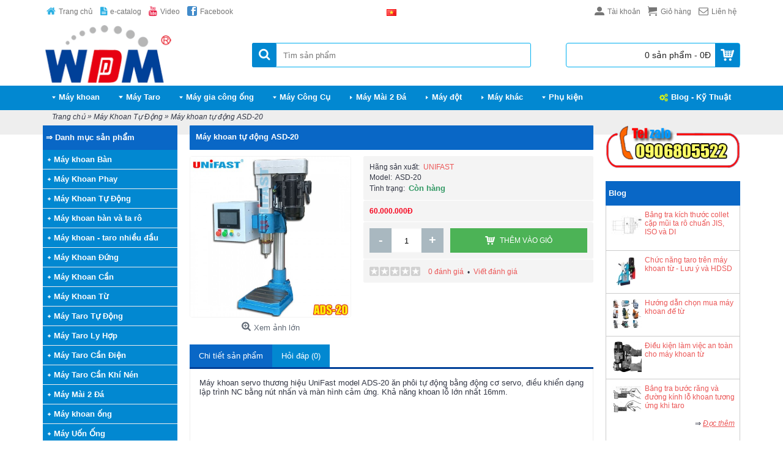

--- FILE ---
content_type: text/html; charset=utf-8
request_url: http://maykhoanban.com/may-khoan-servo-unifast-ASD-20.html
body_size: 11551
content:
<!DOCTYPE html><html
dir="ltr" lang="vi" class="webkit chrome chrome131 mac journal-desktop product-page product-page-681 layout-2 route-product-product is-guest responsive-layout extended-layout header-center backface two-columns product-grid-second-image product-list-no-second-image" data-j2v="2.4.3"><head><meta
charset="UTF-8" /><meta
name="viewport" content="width=device-width, initial-scale=1, minimum-scale=1, maximum-scale=1, user-scalable=no"><meta
name="google-site-verification" content="p_XcVsU5y_a0CDWCRYiI2VOvB6xlDBidy-YS_UXzN0g" /><meta
name="Author" content="Hiếu Ngọc" /><meta
name="format-detection" content="telephone=no">
<!--[if IE]><meta
http-equiv="X-UA-Compatible" content="IE=Edge,chrome=1"/><![endif]-->
<!--[if lt IE 9]><script src="//ie7-js.googlecode.com/svn/version/2.1(beta4)/IE9.js"></script><![endif]--><title>Máy khoan tự động bằng servo UniFast ASD-20 (Điều khiển bằng nút nhấn NC, 1 servo)</title><base
href="http://maykhoanban.com/" /><meta
property="og:title" content="" /><meta
property="og:description" content="Máy khoan servo thương hiệu UniFast model ADS-20 ăn phôi tự động bằng động cơ servo, điều khiển dạng lập trình NC bằng nút nhấn và màn hình cảm ứng. Khả năng khoan lỗ lớn nhất 16mm.Khác với ADT-20 có 2 động cơ servo thì ASD-20 chỉ có 1 động cơ ăn phôi là servo, động cơ chính là loại thường 3" /><meta
property="og:url" content="http://maykhoanban.com/may-khoan-servo-unifast-ASD-20.html" /><meta
property="og:image" content="http://maykhoanban.com/image/data/unifast/servo/ASD-20.jpg" /><link
href="http://maykhoanban.com/image/data/favicon.png" rel="icon" /><link
href="http://maykhoanban.com/may-khoan-servo-unifast-ASD-20.html" rel="canonical" /><link
rel="stylesheet" href="//fonts.googleapis.com/css?family=Roboto+Slab:regular,700%7COswald:regular%7CRoboto:700&amp;subset=latin"/><link
rel="stylesheet" href="http://maykhoanban.com/journal-cache/_e4abae0b9159164624321ce5823f4a04.css"/> <script type="text/javascript" src="http://maykhoanban.com/journal-cache/_c5a3c381f82a4a469a124871706872ea.js"></script> <!--[if (gte IE 6)&(lte IE 8)]><script src="catalog/view/theme/journal2/lib/selectivizr/selectivizr.min.js"></script><![endif]--> <script>Journal.COUNTDOWN={DAYS:"Days",HOURS:"Hours",MINUTES:"Min",SECONDS:"Sec"};</script> <meta
property="og:type" content="og:product" /><meta
property="og:title" content="Máy khoan tự động ASD-20" /><meta
property="og:url" content="http://maykhoanban.com/may-khoan-servo-unifast-ASD-20.html" /><meta
property="product:price:amount" content="60000000.0000" /><meta
property="product:price:currency" content="VND" /><meta
property="og:image" content="http://maykhoanban.com/image/cache/data/unifast/servo/ASD-20-500x500.jpg" /><meta
name="twitter:cart" content="product" /><meta
name="twitter:title" content="Máy khoan tự động ASD-20" /><meta
name="twitter:url" content="http://maykhoanban.com/may-khoan-servo-unifast-ASD-20.html" /><meta
name="twitter:data1" content="60000000.0000" /><meta
name="twitter:label1" content="Price" /><meta
name="twitter:data2" content="VND" /><meta
name="twitter:label2" content="Currency" /><meta
name="twitter:image" content="http://maykhoanban.com/image/cache/data/unifast/servo/ASD-20-500x500.jpg" /><meta
name="twitter:creator" content="@setTwitterNickName" /> <script type="text/javascript">function getURLVar(key){var value=[],url=String(document.location),query;if(url.indexOf('?')>-1){query=url.split('?');}else{query=url.split('/');query.shift();query.shift();query.shift();query=query.join('/');query=query.indexOf('&')>-1?[query.substring(0,query.indexOf('&')),query.substring(query.indexOf('&')+1)]:[query,''];value['route']=query[0];}
if(typeof query[1]!='undefined'){var part=query[1].split('&');for(i=0;i<part.length;i++){var data=part[i].split('=');if(data[0]&&data[1]){value[data[0]]=data[1];}}
if(value[key]){return value[key];}else{return'';}}}</script> </head><body>
<header
class="journal-header-center journal-header-mega nocurr"><div
class="journal-top-header j-min z-1"></div><div
class="journal-menu-bg j-min z-0"></div><div
class="journal-center-bg j-100 z-0"></div><div
id="header" class="journal-header row z-2"><div
class="journal-links j-min xs-100 sm-100 md-45 lg-45 xl-45"><div
class="links j-min">
<a
href="http://maykhoanban.com/" ><i
style="margin-right: 5px; color: rgb(43, 176, 227); font-size: 16px" data-icon="&#xe01b;"></i><span
class="top-menu-link">Trang chủ</span></a>
<a
href="http://maykhoanban.com/e-catalogue.html" ><i
style="margin-right: 5px; color: rgb(43, 176, 227); font-size: 16px" data-icon="&#xe6b2;"></i><span
class="top-menu-link">e-catalog</span></a>
<a
href="https://www.youtube.com/c/hieungoc"  target="_blank"><i
style="margin-right: 5px; color: rgb(234, 35, 73); font-size: 16px" data-icon="&#xe642;"></i><span
class="top-menu-link">Video</span></a>
<a
href="https://www.facebook.com/maykhoanbancom/"  target="_blank"><i
style="margin-right: 5px; color: rgb(66, 139, 202); font-size: 16px" data-icon="&#xe680;"></i><span
class="top-menu-link">Facebook</span></a></div></div><div
class="journal-language j-min xs-5 sm-5 md-10 lg-10 xl-10"><form
action="http://maykhoanban.com/module/language" method="post" enctype="multipart/form-data"><div
id="language"><div
class="btn-group">
<button
class="dropdown-toggle" type="button" data-hover="dropdown">
<img
width="16" height="11" src="http://maykhoanban.com/image/flags/vn.png" alt="Tiếng Việt" /> <span
class="caret"></span>
</button><ul
class="dropdown-menu"><li><a
onclick="$(this).closest('form').find('input[name=\'language_code\']').val('vi'); $(this).closest('form').submit();"><img
width="16" height="11" src="http://maykhoanban.com/image/flags/vn.png" alt="Tiếng Việt" title="Tiếng Việt" /></a></li><li><a
onclick="$(this).closest('form').find('input[name=\'language_code\']').val('engli'); $(this).closest('form').submit();"><img
width="16" height="11" src="http://maykhoanban.com/image/flags/gb.png" alt="English" title="English" /></a></li></ul></div>
<input
type="hidden" name="language_code" value="" />
<input
type="hidden" name="redirect" value="http://maykhoanban.com/may-khoan-servo-unifast-ASD-20.html" /></div></form></div><div
class="journal-secondary j-min xs-100 sm-100 md-45 lg-45 xl-45"><div
class="links j-min">
<a
href="http://maykhoanban.com/account/account"  class="hide-on-mobile icon-only"><i
style="margin-right: 5px; font-size: 16px" data-icon="&#xe1b8;"></i><span
class="top-menu-link">Tài khoản</span></a>
<a
href="http://maykhoanban.com/checkout/cart"  class="hide-on-mobile icon-only"><i
style="margin-right: 5px; font-size: 16px" data-icon="&#xe17e;"></i><span
class="top-menu-link">Giỏ hàng</span></a>
<a
href="http://maykhoanban.com/information/contact"  class="hide-on-mobile icon-only"><i
style="margin-right: 5px; font-size: 16px" data-icon="&#xe698;"></i><span
class="top-menu-link">Liên hệ</span></a></div></div><div
class="journal-logo j-100 xs-100 sm-100 md-30 lg-30 xl-30"><div
id="logo">
<a
href="">
<img
src="http://maykhoanban.com/image/cache/data/logo/WDDM-220x105.png" width="220" height="105" alt="MayKhoanBan.Com" title="MayKhoanBan.Com" />                </a></div></div><div
class="journal-search j-min xs-100 sm-50 md-45 lg-45 xl-45"><div
id="search" class="j-min"><div
class="button-search j-min"><i></i></div>
<input
type="text" name="search" placeholder="Tìm sản phẩm" value="" autocomplete="off" /></div></div><div
class="journal-cart row j-min xs-100 sm-50 md-25 lg-25 xl-25"><div
id="cart"><div
class="heading" >
<a><span
id="cart-total">0 sản phẩm - 0Đ</span><i></i></a></div><div
class="content"><div
class="cart-wrapper"><div
class="empty">Giỏ hàng đang trống!</div></div></div></div></div><div
class="journal-menu j-min xs-100 sm-100 md-100 lg-100 xl-100"><div
class="mobile-trigger">Danh mục sản phẩm</div><ul
class="super-menu mobile-menu menu-floated" style="table-layout: "><li
class="drop-down  float-left">
<a
href="javascript:;" ><i
style="margin-right: 5px; font-size: 6px; top: -1px" data-icon="&#xe61d;"></i><span
class="main-menu-text">Máy khoan</span></a><ul><li><a
href="http://maykhoanban.com/may-khoan-tu" >Máy khoan từ</a></li><li><a
href="http://maykhoanban.com/May-khoan-ban" >Máy Khoan Bàn</a></li><li><a
href="http://maykhoanban.com/may-khoan-phay" >Máy Khoan Phay</a></li><li><a
href="http://maykhoanban.com/may-khoan-ban-tu-dong" >Máy Khoan Tự Động</a></li><li><a
href="http://maykhoanban.com/May-khoan-ban-co-chuc-nang-taro" >Máy khoan bàn và Taro</a></li><li><a
href="http://maykhoanban.com/may-khoan-dung" >Máy khoan đứng hộp số</a></li><li><a
href="http://maykhoanban.com/may-khoan-can-dai-loan" >Máy khoan cần</a></li><li><a
href="http://maykhoanban.com/may-khoan-ong" >Máy khoan ống</a></li><li><a
href="http://maykhoanban.com/may-khoan-taro-nhieu-dau.html" >Máy Khoan taro nhiều đầu (nhiều trục)</a></li></ul>
<span
class="mobile-plus">+</span></li><li
class="drop-down  float-left">
<a
href="javascript:;" ><i
style="margin-right: 5px; font-size: 7px; top: -1px" data-icon="&#xe61d;"></i><span
class="main-menu-text">Máy Taro</span></a><ul><li><a
href="http://maykhoanban.com/may-ta-ro-can-dung-dien-dong-co-servo" >Máy taro cần dùng điện</a></li><li><a
href="http://maykhoanban.com/may-taro-can-khi-nen" >Máy taro cần khí nén</a></li><li><a
href="http://maykhoanban.com/may-taro-ly-hop-clutch-swj-series-SWJ-6D-SWJ-16D-SWJ-25D.html" >Máy taro ly hợp</a></li><li><a
href="http://maykhoanban.com/may-taro-tu-dong" >Máy taro tự động</a></li><li><a
href="http://maykhoanban.com/may-khoan-taro-nhieu-dau.html" >Máy Khoan taro nhiều đầu (nhiều trục)</a></li></ul>
<span
class="mobile-plus">+</span></li><li
class="drop-down  float-left">
<a
href="javascript:;" ><i
style="margin-right: 5px; font-size: 6px; top: -1px" data-icon="&#xe61d;"></i><span
class="main-menu-text">Máy gia công ống</span></a><ul><li><a
href="http://maykhoanban.com/may-ren-ong" >Máy ren ống</a></li><li><a
href="http://maykhoanban.com/may-uon-ong" >Máy uốn ống</a></li><li><a
href="http://maykhoanban.com/may-khoan-ong" >Máy khoan ống</a></li></ul>
<span
class="mobile-plus">+</span></li><li
class="drop-down  float-left">
<a
href="javascript:;" ><i
style="margin-right: 5px; font-size: 6px; top: -1px" data-icon="&#xe61d;"></i><span
class="main-menu-text">Máy Công Cụ</span></a><ul><li><a
href="http://maykhoanban.com/may-tien-van-nang-dai-loan.html" >Máy Tiện Vạn Năng</a></li><li><a
href="http://maykhoanban.com/may-cua-vong-dai-loan" >Máy Cưa Vòng</a></li><li><a
href="http://maykhoanban.com/may-khoan-can-dai-loan" >Máy khoan cần</a></li></ul>
<span
class="mobile-plus">+</span></li><li
class="mega-menu-categories  float-left">
<a
href="http://maykhoanban.com/may-mai-2-da" ><i
style="margin-right: 5px; font-size: 6px; top: -1px" data-icon="&#xe620;"></i><span
class="main-menu-text">Máy Mài 2 Đá</span></a>
<span
class="mobile-plus">+</span></li><li
class="mega-menu-categories  float-left">
<a
href="http://maykhoanban.com/may-dot-lo-thuy-luc" ><i
style="margin-right: 5px; font-size: 6px; top: -1px" data-icon="&#xe620;"></i><span
class="main-menu-text">Máy đột</span></a>
<span
class="mobile-plus">+</span></li><li
class="mega-menu-categories  float-left">
<a
href="http://maykhoanban.com/khac" ><i
style="margin-right: 5px; font-size: 6px; top: -1px" data-icon="&#xe620;"></i><span
class="main-menu-text">Máy khác</span></a>
<span
class="mobile-plus">+</span></li><li
class="drop-down  float-left">
<a
href="http://maykhoanban.com/phu-kien-may-khoan" ><i
style="margin-right: 5px; font-size: 6px; top: -1px" data-icon="&#xe61d;"></i><span
class="main-menu-text">Phụ kiện</span></a><ul><li><a
href="http://maykhoanban.com/mui-khoan-tu-hop-kim-TCT-thep-gio-HSS.html" >Mũi Khoan Từ</a></li><li><a
href="http://maykhoanban.com/mui-khoet-lo-hop-kim" >Mũi khoét</a></li><li><a
href="http://maykhoanban.com/dau-kep-mui-taro.html" >Đầu kẹp mũi taro</a></li><li><a
href="http://maykhoanban.com/dau-kep-mui-khoan" >Đầu kẹp mũi khoan</a></li><li><a
href="http://maykhoanban.com/duoi-con-ao-cone-may-khoan.html" >Đuôi côn, áo côn</a></li><li><a
href="http://maykhoanban.com/dau-khoan-taro-nhieu-mui" >Đầu khoan nhiều mũi</a></li></ul>
<span
class="mobile-plus">+</span></li><li
class="drop-down  float-right">
<a
href="http://maykhoanban.com/posts" ><i
style="margin-right: 5px; color: rgb(230, 249, 5); font-size: 13px" data-icon="&#xe68f;"></i><span
class="main-menu-text">Blog - Kỹ Thuật</span></a>
<span
class="mobile-plus">+</span></li></ul></div> <script>if($(window).width()<760){$('.journal-header-center .journal-links').before($('.journal-header-center .journal-language'));$('.journal-header-center .journal-logo').after($('.journal-header-center .journal-search'));}</script> </div>
</header><div
class="extended-container"><div
id="container" class="j-container"><div
id="notification"></div><div
class="breadcrumb">
<span
itemscope itemtype="http://data-vocabulary.org/Breadcrumb"><a
href="http://maykhoanban.com/" itemprop="url"><span
itemprop="title">Trang chủ</span></a></span>
<span
itemscope itemtype="http://data-vocabulary.org/Breadcrumb"> &raquo; <a
href="http://maykhoanban.com/may-khoan-ban-tu-dong" itemprop="url"><span
itemprop="title">Máy Khoan Tự Động</span></a></span>
<span
itemscope itemtype="http://data-vocabulary.org/Breadcrumb"> &raquo; <a
href="http://maykhoanban.com/may-khoan-servo-unifast-ASD-20.html" itemprop="url"><span
itemprop="title">Máy khoan tự động ASD-20</span></a></span></div><div
id="column-left" class="side-column"><div
class="box side-category side-category-left side-category-accordion" id="journal-side-category-790170066"><div
class="box-heading">⇒ Danh mục sản phẩm</div><div
class="box-category"><ul><li>
<a
href="http://maykhoanban.com/May-khoan-ban"  class="">Máy khoan Bàn</a></li><li>
<a
href="http://maykhoanban.com/may-khoan-phay"  class="">Máy Khoan Phay</a></li><li>
<a
href="http://maykhoanban.com/may-khoan-ban-tu-dong"  class="">Máy Khoan Tự Động</a></li><li>
<a
href="http://maykhoanban.com/May-khoan-ban-co-chuc-nang-taro"  class="">Máy khoan bàn và ta rô</a></li><li>
<a
href="http://maykhoanban.com/may-khoan-taro-nhieu-dau.html"  class="">Máy khoan - taro nhiều đầu</a></li><li>
<a
href="http://maykhoanban.com/may-khoan-dung"  class="">Máy Khoan Đứng</a></li><li>
<a
href="http://maykhoanban.com/may-khoan-can-dai-loan"  class="">Máy Khoan Cần</a></li><li>
<a
href="http://maykhoanban.com/may-khoan-tu"  class="">Máy Khoan Từ</a></li><li>
<a
href="http://maykhoanban.com/may-taro-tu-dong"  class="">Máy Taro Tự Động</a></li><li>
<a
href="http://maykhoanban.com/may-taro-ly-hop-clutch-swj-series-SWJ-6D-SWJ-16D-SWJ-25D.html"  class="">Máy Taro Ly Hợp</a></li><li>
<a
href="http://maykhoanban.com/may-ta-ro-can-dung-dien-dong-co-servo"  class="">Máy Taro Cần Điện</a></li><li>
<a
href="http://maykhoanban.com/may-taro-can-khi-nen"  class="">Máy Taro Cần Khí Nén</a></li><li>
<a
href="http://maykhoanban.com/may-mai-2-da"  class="">Máy Mài 2 Đá</a></li><li>
<a
href="http://maykhoanban.com/may-khoan-ong"  class="">Máy khoan ống</a></li><li>
<a
href="http://maykhoanban.com/may-uon-ong"  class="">Máy Uốn Ống</a></li><li>
<a
href="http://maykhoanban.com/may-ren-ong"  class="">Máy Ren Ống</a></li><li>
<a
href="http://maykhoanban.com/may-dot-lo-thuy-luc"  class="">Máy Đột Thủy Lực</a></li><li>
<a
href="http://maykhoanban.com/may-tien-van-nang-dai-loan.html"  class="">Máy Tiện</a></li><li>
<a
href="http://maykhoanban.com/may-cua-vong-dai-loan"  class="">Máy Cưa Vòng</a></li><li>
<a
href="http://maykhoanban.com/khac"  class="">Máy Khác</a></li><li>
<a
href="http://maykhoanban.com/phu-kien-may-khoan"  class="">Phụ Kiện</a></li></ul></div> <script>$('#journal-side-category-790170066 .box-category a i').click(function(e,first){e.preventDefault();$('+ ul',$(this).parent()).slideToggle(first?0:400);$(this).parent().toggleClass('active');$(this).html($(this).parent().hasClass('active')?"<span>-</span>":"<span>+</span>");return false;});$('#journal-side-category-790170066 .is-active i').trigger('click',true);</script> </div><div
class="box oc-module side-products"><div
class="box-heading">Sản phẩm hot 2020</div><div
class="box-content"><div
class="box-product"><div
class="product-grid-item xs-50 sm-33 md-50 lg-33 xl-33 display-icon inline-button"><div
class="product-wrapper"><div
class="image">
<a
href="http://maykhoanban.com/may-khoan-tu-CK-50.html">
<img
width="50" height="50" src="http://maykhoanban.com/image/cache/data/may-khoan-tu/may-khoan-tu-ck-50-magbor-50x50h.jpg" title="Máy khoan từ CK-50" alt="Máy khoan từ CK-50" />
</a></div><div
class="product-details"><div
class="name"><a
href="http://maykhoanban.com/may-khoan-tu-CK-50.html">Máy khoan từ CK-50</a></div><div
class="price">
17.000.000Đ</div></div></div></div><div
class="product-grid-item xs-50 sm-33 md-50 lg-33 xl-33 display-icon inline-button"><div
class="product-wrapper"><div
class="image">
<a
href="http://maykhoanban.com/may-khoan-taro-WDDM-Z4132G.html">
<img
width="50" height="50" src="http://maykhoanban.com/image/cache/data/wddm/maykhoanban/may-khoan-ta-ro-Z4132G-50x50h.jpg" title="Máy khoan taro Z4132G" alt="Máy khoan taro Z4132G" />
</a></div><div
class="product-details"><div
class="name"><a
href="http://maykhoanban.com/may-khoan-taro-WDDM-Z4132G.html">Máy khoan taro Z4132G</a></div><div
class="price">
31.000.000Đ</div></div></div></div><div
class="product-grid-item xs-50 sm-33 md-50 lg-33 xl-33 display-icon inline-button"><div
class="product-wrapper"><div
class="image">
<a
href="http://maykhoanban.com/may-ta-ro-cong-nghiep-dang-chan-chay-dien-1-pha-ETU-16-1800.html">
<img
width="50" height="50" src="http://maykhoanban.com/image/cache/data/unifast/ETU-16-1800-50x50h.jpg" title="Máy ta rô cần điện ETU-16-1800" alt="Máy ta rô cần điện ETU-16-1800" />
</a></div><div
class="product-details"><div
class="name"><a
href="http://maykhoanban.com/may-ta-ro-cong-nghiep-dang-chan-chay-dien-1-pha-ETU-16-1800.html">Máy ta rô cần điện ETU-16-1800</a></div><div
class="price">
41.000.000Đ</div></div></div></div><div
class="product-grid-item xs-50 sm-33 md-50 lg-33 xl-33 display-icon inline-button"><div
class="product-wrapper"><div
class="image">
<a
href="http://maykhoanban.com/may-khoan-phay-hop-so-manual-ZX7045.html">
<img
width="50" height="50" src="http://maykhoanban.com/image/cache/data/wddm/may-khoan-phay-hop-so-ZX4045-50x50h.jpg" title="Máy khoan phay ZX7045" alt="Máy khoan phay ZX7045" />
</a></div><div
class="product-details"><div
class="name"><a
href="http://maykhoanban.com/may-khoan-phay-hop-so-manual-ZX7045.html">Máy khoan phay ZX7045</a></div><div
class="price">
59.000.000Đ</div></div></div></div><div
class="product-grid-item xs-50 sm-33 md-50 lg-33 xl-33 display-icon inline-button"><div
class="product-wrapper"><div
class="image">
<a
href="http://maykhoanban.com/bo-tien-ren-bang-tay-SD707.html">
<img
width="50" height="50" src="http://maykhoanban.com/image/cache/data/shida/Shida-SD707-50x50h.jpg" title="Bộ ren ống bằng tay SD707" alt="Bộ ren ống bằng tay SD707" />
</a></div><div
class="product-details"><div
class="name"><a
href="http://maykhoanban.com/bo-tien-ren-bang-tay-SD707.html">Bộ ren ống bằng tay SD707</a></div><div
class="price">
2.800.000Đ</div></div></div></div><div
class="product-grid-item xs-50 sm-33 md-50 lg-33 xl-33 display-icon inline-button"><div
class="product-wrapper"><div
class="image">
<a
href="http://maykhoanban.com/may-khoan-tu-vinh-cuu-scy-55wspm.html">
<img
width="50" height="50" src="http://maykhoanban.com/image/cache/data/cayken/SCY-55WSPM-50x50h.jpg" title="Máy Khoan Từ SCY-55WSPM" alt="Máy Khoan Từ SCY-55WSPM" />
</a></div><div
class="product-details"><div
class="name"><a
href="http://maykhoanban.com/may-khoan-tu-vinh-cuu-scy-55wspm.html">Máy Khoan Từ SCY-55WSPM</a></div><div
class="price">
20.000.000Đ</div></div></div></div></div></div></div></div><div
id="column-right" class="side-column"><div
class="box static-banners  " style=""><div><div
class="static-banner xs-100 sm-100 md-100 lg-100 xl-100">
<img
style="" src="http://maykhoanban.com/image/cache/data/logo/hotline-250x81.png" alt="" width="250" height="81" /></div></div></div><div
id="journal-cms-block-1353284087" class="box cms-blocks  " style=""><div
class="box-heading">Blog</div><div
class="blocks"><div
class="cms-block xs-100 sm-100 md-100 lg-100 xl-100">
<span
class="block-content"><div
class="editor-content" style="text-align: left"><p><a
href="http://maykhoanban.com/posts/bang-tra-kich-thuoc-collet-cap-mui-ta-ro"><img
alt="Bảng tra kích thước collet cặp mũi ta rô chuẩn JIS, ISO và DIN" src="http://maykhoanban.com/image/cache/data/phukien/bang-tra-kich-thuoc-duoi-mui-ta-ro-va-collet-50x50.jpg" style="float: left; margin-bottom: 3px; margin-right: 5px" title="Bảng tra kích thước collet cặp mũi ta rô chuẩn JIS, ISO và DIN" /></a> <a
href="http://maykhoanban.com/posts/bang-tra-kich-thuoc-collet-cap-mui-ta-ro">Bảng tra k&iacute;ch thước collet cặp mũi ta r&ocirc; chuẩn JIS, ISO v&agrave; DI</a></p></div>
</span></div><div
class="cms-block xs-100 sm-100 md-100 lg-100 xl-100">
<span
class="block-content"><div
class="editor-content" style="text-align: left"><p><a
href="http://maykhoanban.com/posts/taro-bang-may-khoan-tu"><img
alt="Chức năng taro trên máy khoan từ - Lưu ý và HDSD" src="http://maykhoanban.com/image/cache/data/magbroach/may-khoan-tu-magbroach-magtap30-50x50.jpg" style="float: left; margin-bottom: 3px; margin-right: 5px" title="Chức năng taro trên máy khoan từ - Lưu ý và HDSD" /></a> <a
href="http://maykhoanban.com/posts/taro-bang-may-khoan-tu">Chức năng taro tr&ecirc;n m&aacute;y khoan từ - Lưu &yacute; v&agrave; HDSD</a></p></div>
</span></div><div
class="cms-block xs-100 sm-100 md-100 lg-100 xl-100">
<span
class="block-content"><div
class="editor-content" style="text-align: left"><p><a
href="http://maykhoanban.com/posts/huong-dan-chon-mua-may-khoan-tu.html"><img
alt="Hướng dẫn chọn mua máy khoan đế từ" src="http://maykhoanban.com/image/cache/data/may-khoan-tu-50x50.jpg" style="float: left; margin-bottom: 3px; margin-right: 5px" title="Hướng dẫn chọn mua máy khoan đế từ" /></a> <a
href="http://maykhoanban.com/posts/huong-dan-chon-mua-may-khoan-tu.html">Hướng dẫn chọn mua m&aacute;y khoan đế từ</a></p></div>
</span></div><div
class="cms-block xs-100 sm-100 md-100 lg-100 xl-100">
<span
class="block-content"><div
class="editor-content" style="text-align: left"><p><a
href="http://maykhoanban.com/posts/huong-dan-su-dụng-may-khoan-tu.html"><img
alt="Điều kiện làm việc an toàn cho máy khoan từ" src="http://maykhoanban.com/image/cache/data/AN TOAN CHO MAY KHOAN TU-50x50.jpg" style="float: left; margin-bottom: 3px; margin-right: 5px" title="Điều kiện làm việc an toàn cho máy khoan từ" /></a> <a
href="http://maykhoanban.com/posts/huong-dan-su-dụng-may-khoan-tu.html">Điều kiện l&agrave;m việc an to&agrave;n cho m&aacute;y khoan từ</a></p></div>
</span></div><div
class="cms-block xs-100 sm-100 md-100 lg-100 xl-100">
<span
class="block-content"><div
class="editor-content" style="text-align: left"><p><a
href="http://maykhoanban.com/posts/tra-cuu-buoc-rang-taro-va-duong-kinh-lo-khoan-khi-taro.html"><img
alt="Bảng tra bước răng và đường kính lỗ khoan tương ứng khi taro" src="http://maykhoanban.com/image/cache/data/Buoc ren-50x50.jpg" style="float: left; margin-bottom: 3px; margin-right: 5px" title="Bảng tra bước răng và đường kính lỗ khoan tương ứng khi taro" /></a> <a
href="http://maykhoanban.com/posts/tra-cuu-buoc-rang-taro-va-duong-kinh-lo-khoan-khi-taro.html">Bảng tra bước răng v&agrave; đường k&iacute;nh lỗ khoan tương ứng khi taro</a></p><p
style="text-align: right;">&rArr; <u><em><a
href="http://maykhoanban.com/posts">Đọc th&ecirc;m</a></em></u></p></div>
</span></div></div></div> <script>Journal.equalHeight($('#journal-cms-block-1353284087 .cms-block'),'.block-content');</script> <div
class="box oc-module side-products"><div
class="box-heading">Sản phẩm bán chạy</div><div
class="box-content"><div
class="box-product"><div
class="product-grid-item xs-50 sm-33 md-50 lg-33 xl-33 display-icon inline-button"><div
class="product-wrapper"><div
class="image">
<a
href="http://maykhoanban.com/may-khoan-tu-CK-50.html">
<img
width="50" height="50" src="http://maykhoanban.com/image/cache/data/may-khoan-tu/may-khoan-tu-ck-50-magbor-50x50h.jpg" title="Máy khoan từ CK-50" alt="Máy khoan từ CK-50" />
</a></div><div
class="product-details"><div
class="name"><a
href="http://maykhoanban.com/may-khoan-tu-CK-50.html">Máy khoan từ CK-50</a></div><div
class="price">
17.000.000Đ</div></div></div></div><div
class="product-grid-item xs-50 sm-33 md-50 lg-33 xl-33 display-icon inline-button"><div
class="product-wrapper"><div
class="image">
<a
href="http://maykhoanban.com/may-khoan-tu-magbor-ck-35.html">
<img
width="50" height="50" src="http://maykhoanban.com/image/cache/data/may-khoan-tu/may-khoan-tu-magbor-ck-35-50x50h.jpg" title="Máy khoan từ CK-35" alt="Máy khoan từ CK-35" />
</a></div><div
class="product-details"><div
class="name"><a
href="http://maykhoanban.com/may-khoan-tu-magbor-ck-35.html">Máy khoan từ CK-35</a></div><div
class="price">
11.000.000Đ</div></div></div></div><div
class="product-grid-item xs-50 sm-33 md-50 lg-33 xl-33 display-icon inline-button"><div
class="product-wrapper"><div
class="image">
<a
href="http://maykhoanban.com/bo-ren-ong-bang-tay-SD702.html">
<img
width="50" height="50" src="http://maykhoanban.com/image/cache/data/shida/bo-ren-ong-bang-tay-sd702-50x50h.jpg" title="Bộ ren ống bằng tay SD702" alt="Bộ ren ống bằng tay SD702" />
</a></div><div
class="product-details"><div
class="name"><a
href="http://maykhoanban.com/bo-ren-ong-bang-tay-SD702.html">Bộ ren ống bằng tay SD702</a></div><div
class="price">
1.000.000Đ</div></div></div></div><div
class="product-grid-item xs-50 sm-33 md-50 lg-33 xl-33 display-icon inline-button"><div
class="product-wrapper"><div
class="image">
<a
href="http://maykhoanban.com/sung-taro-cam-tay-AT-312.html">
<img
width="50" height="50" src="http://maykhoanban.com/image/cache/data/unifast/sung-cam-tay-khi-nen-AT-312-50x50h.jpg" title="Súng ta rô AT-312" alt="Súng ta rô AT-312" />
</a></div><div
class="product-details"><div
class="name"><a
href="http://maykhoanban.com/sung-taro-cam-tay-AT-312.html">Súng ta rô AT-312</a></div><div
class="price">
6.000.000Đ</div></div></div></div><div
class="product-grid-item xs-50 sm-33 md-50 lg-33 xl-33 display-icon inline-button"><div
class="product-wrapper"><div
class="image">
<a
href="http://maykhoanban.com/may-khoan-tu-magbroach-MD50.html">
<img
width="50" height="50" src="http://maykhoanban.com/image/cache/data/magbroach/MD50-50x50h.jpg" title="Máy Khoan Từ MD50" alt="Máy Khoan Từ MD50" />
</a></div><div
class="product-details"><div
class="name"><a
href="http://maykhoanban.com/may-khoan-tu-magbroach-MD50.html">Máy Khoan Từ MD50</a></div><div
class="price">
31.000.000Đ</div></div></div></div></div></div></div></div><div
id="content" itemscope itemtype="http://schema.org/Product"><h1 class="heading-title" itemprop="name">Máy khoan tự động ASD-20</h1>
<span
xmlns:v="http://rdf.data-vocabulary.org/#">
<span
typeof="v:Breadcrumb">
<a
href="http://maykhoanban.com/" rel="v:url" property="v:title" title="Trang chủ" alt="Trang chủ"></a>
</span>
<span
typeof="v:Breadcrumb">
<a
href="http://maykhoanban.com/may-khoan-ban-tu-dong" rel="v:url" property="v:title" title="Máy Khoan Tự Động" alt="Máy Khoan Tự Động"></a>
</span>
<span
typeof="v:Breadcrumb">
<a
href="http://maykhoanban.com/may-khoan-servo-unifast-ASD-20.html" rel="v:url" property="v:title" title="Máy khoan tự động ASD-20" alt="Máy khoan tự động ASD-20"></a>
</span>
</span>
<span
itemscope itemtype="http://schema.org/Product"><meta
itemprop="name" content="Máy khoan tự động ASD-20"><meta
itemprop="url" content="http://maykhoanban.com/may-khoan-servo-unifast-ASD-20.html"><meta
itemprop="model" content="ASD-20"><meta
itemprop="manufacturer" content="UNIFAST">
<span
itemscope itemprop="offers" itemtype="http://schema.org/Offer"><meta
itemprop="price" content="60.000.000Đ"><meta
itemprop="priceCurrency" content="VND"><link
itemprop="availability" href="http://schema.org/InStock">
</span><span
itemscope itemprop="aggregateRating" itemtype="http://schema.org/AggregateRating"><meta
itemprop="reviewCount" content="0"><meta
itemprop="ratingValue" content="0"><meta
itemprop="bestRating" content="5"><meta
itemprop="worstRating" content="1">
</span><meta
itemprop="image" content="http://maykhoanban.com/image/cache/data/unifast/servo/ASD-20-500x500.jpg">
</span><div
class="product-info split-40-60" data-respond="start: 620px; end: 630px; interval: 10px;"><meta
itemprop="url" content="http://maykhoanban.com/may-khoan-servo-unifast-ASD-20.html" /><div
class="left"><div
class="image">
<a
href="http://maykhoanban.com/image/cache/data/unifast/servo/ASD-20-500x500.jpg" title="Máy khoan tự động ASD-20"><img
src="http://maykhoanban.com/image/cache/data/unifast/servo/ASD-20-500x500.jpg" title="Máy khoan tự động ASD-20" alt="Máy khoan tự động ASD-20" id="image" data-largeimg="http://maykhoanban.com/image/cache/data/unifast/servo/ASD-20-500x500.jpg" itemprop="image"  /></a></div><div
class="gallery-text"><span>Xem ảnh lớn</span></div><div
class="image-gallery" style="display: none !important;">
<a
href="http://maykhoanban.com/image/cache/data/unifast/servo/ASD-20-500x500.jpg" title="Máy khoan tự động ASD-20" class="swipebox"><img
src="http://maykhoanban.com/image/cache/data/unifast/servo/ASD-20-500x500.jpg" title="Máy khoan tự động ASD-20" alt="Máy khoan tự động ASD-20" /></a></div></div><div
class="right"><div
class="product-options"><div
class="description">
<span
class="p-brand">Hãng sản xuất:</span> <a
href="http://maykhoanban.com/unifast" itemprop="manufacturer">UNIFAST</a><br
/>
<span
class="p-model">Model:</span> <span
class="p-model" itemprop="model">ASD-20</span><br
/>
<span
class="p-stock">Tình trạng:</span> <span
class="journal-stock instock">Còn hàng</span></div><div
class="price" itemprop="offers" itemscope itemtype="http://schema.org/Offer"><meta
itemprop="priceCurrency" content="VND" /><link
itemprop="availability"  href="http://schema.org/InStock" />
<span
class="product-price" itemprop="price">60.000.000Đ</span></div><div
class="cart "><div><span
class="qty"><span
class="text-qty">Số lượng:</span>
<input
type="text" name="quantity" size="2" value="1" data-min-value="1" autocomplete="off" /></span>
<input
type="hidden" name="product_id" value="681" />
<a
id="button-cart" class="button"><span
class="button-cart-text">Thêm vào giỏ</span></a> <script>if($('.product-info .image .label-outofstock').length){$("#button-cart").addClass('button-disable').attr('disabled','disabled');}</script> </div> <script>var $input=$('.cart input[name="quantity"]');function up(){var val=parseInt($input.val(),10)+1||parseInt($input.attr('data-min-value'),10);$input.val(val);}
function down(){var val=parseInt($input.val(),10)-1||0;var min=parseInt($input.attr('data-min-value'),10)||1;$input.val(Math.max(val,min));}
$('<a href="javascript:;" class="journal-stepper">-</a>').insertBefore($input).click(down);$('<a href="javascript:;" class="journal-stepper">+</a>').insertAfter($input).click(up);$input.keydown(function(e){if(e.which===38){up();return false;}
if(e.which===40){down();return false;}});</script> </div><div
class="wishlist-compare">
<span
class="links">
<a
onclick="addToWishList('681');">Thêm vào yêu thích</a>
<a
onclick="addToCompare('681');">Thêm vào so sánh</a>
</span></div><div
class="review" itemprop="aggregateRating" itemscope itemtype="http://schema.org/AggregateRating"><meta
itemprop="ratingValue" content="0" /><meta
itemprop="reviewCount" content="0" /><meta
itemprop="bestRating" content="5" /><meta
itemprop="worstRating" content="1" /><div><img
width="83" height="15" src="catalog/view/theme/journal2/image/stars-0.png" alt="0 đánh giá" />&nbsp;&nbsp;<a
onclick="$('a[href=\'#tab-review\']').trigger('click');">0 đánh giá</a>&nbsp;&nbsp;&bull;&nbsp;&nbsp;<a
onclick="$('a[href=\'#tab-review\']').trigger('click');">Viết đánh giá</a></div><div
class="share"></div></div></div></div></div><div
id="tabs" class="htabs">
<a
href="#tab-description">Chi tiết sản phẩm</a>
<a
href="#tab-review">Hỏi đáp (0)</a>
<a
href="#tab-related" class="tab-related">Sản phẩm tương tự (5)</a></div><div
id="tab-description" class="tab-content" itemprop="description"><p>Máy khoan servo thương hiệu UniFast model ADS-20 ăn phôi tự động bằng động cơ servo, điều khiển dạng lập trình NC bằng nút nhấn và màn hình cảm ứng. Khả năng khoan lỗ lớn nhất 16mm.</p><div
class="video-responsive" style="text-align: center;"><iframe
allow="accelerometer; autoplay; clipboard-write; encrypted-media; gyroscope; picture-in-picture; web-share" allowfullscreen="" frameborder="0" height="315" src="https://www.youtube.com/embed/yGOQe6WUcXo" title="YouTube video player" width="560"></iframe></div><p>Khác với <a
href="http://maykhoanban.com/may-khoan-ta-ro-tu-dong-2-servo-NC-unifast-ADT-20.html">ADT-20</a> có 2 động cơ servo thì ASD-20 chỉ có 1 động cơ ăn phôi là servo, động cơ chính là loại thường 3 pha 380V 2.2kW, do vậy ASD-20 không thiết kế cho năng ta rô, chỉ chuyên dùng để khoan.</p><p>Với động cơ ăn phôi servo, ASD-20 cho phép người dùng có thể điều khiển, cài đặt và thiết lập dễ dàng được mọi thông số khoan từ cơ bản đến phức tạp như tốc độ, bước tiến, bước ăn nhả phôi, hành trình vô ích, chu kỳ làm việc, thời gian delay...Mọi thao tác cài đặt và vận hành đều thông qua màn hình cảm ứng và các nút nhấn, cóc đạp. Hoàn toàn không cần sử dụng tay quay.</p><p>Tủ điện tích hợp sẵn các rờ le và các cổng giao tiếp, cho phép người dùng dễ dàng kết nối và điều khiển các thiết bị ngoại vi cho máy như, hệ thống tưới nguội, thổi khí, đồ gá kẹp tự động... tại màn hình điều khiển cũng có sẵn các phím chức năng riêng dành cho các thiết bị ngoại vi này.</p><p><strong>Thông số kỹ thuật:</strong></p><table
cellpadding="3" cellspacing="1" style="margin: 0px auto; max-width: 400px"><tbody><tr
style="color: #deff03; font-weight:bold; background-color: #004000"><td>MODEL</td><td>ASD-20</td></tr><tr><td
style="text-align: left; background-color: rgb(97, 180, 75);">Đường kính khoan lớn nhất</td><td
style="background-color: #d7eadf">Ø16mm</td></tr><tr><td
style="text-align: left; background-color: rgb(97, 180, 75);">Đường kính trụ</td><td
style="background-color: #d7eadf">Ø92mm</td></tr><tr><td
style="text-align: left; background-color: rgb(97, 180, 75);">Hành trình trục chính</td><td
style="background-color: #d7eadf">80mm</td></tr><tr><td
style="text-align: left; background-color: rgb(97, 180, 75);">K/cách từ trục chính đến trụ</td><td
style="background-color: #d7eadf">220mm</td></tr><tr><td
style="text-align: left; background-color: rgb(97, 180, 75);">Khoảng cách từ trục chính đến đế</td><td
style="background-color: #d7eadf">500mm</td></tr><tr><td
style="text-align: left; background-color: rgb(97, 180, 75);">Kiểu cone trục chính</td><td
style="background-color: #d7eadf">JT6</td></tr><tr><td
style="text-align: left; background-color: rgb(97, 180, 75);">Kích thước bàn làm việc</td><td
style="background-color: #d7eadf">300x300mm</td></tr><tr><td
style="text-align: left; background-color: rgb(97, 180, 75);">Chiều cao máy</td><td
style="background-color: #d7eadf">1160mm</td></tr><tr><td
style="text-align: left; background-color: rgb(97, 180, 75);">Động cơ chính (loại thường)</td><td
style="background-color: #d7eadf">2200W</td></tr><tr><td
style="text-align: left; background-color: rgb(97, 180, 75);">Động cơ ăn phôi (Servo)</td><td
style="background-color: #d7eadf">750W</td></tr><tr><td
style="text-align: left; background-color: rgb(97, 180, 75);">Điện áp</td><td
colspan="1" rowspan="1" style="background-color: rgb(215, 234, 223);">380V 3 phase 50hz</td></tr><tr><td
style="text-align: left; background-color: rgb(97, 180, 75);">Trọng lượng net</td><td
style="background-color: #d7eadf">70kg</td></tr><tr><td
style="text-align: left; background-color: rgb(97, 180, 75);">Kích thước (LXWXH)</td><td
style="background-color: #d7eadf">880x770x1200mm</td></tr></tbody></table><p>Với các đặc điểm nổi bật kể trên, ASD-20 không chỉ có thể sử dụng một cách độc lập, mà máy còn là lựa chọn thích hợp để lắp ghép vào các dây chuyền tự động hàng loạt, khoan lỗ sâu, khoan lỗ yêu cầu độ chính xác cao, hay đơn giản là để đáp ứng yêu cầu về một loại máy tự động chỉ điều khiển bằng nút nhấn. Đặc biệt, để tối ưu hóa năng suất làm việc, ASD-20&nbsp;cũng có thể lắp đặt thêm các loại đầu khoan nhiều trục, để khoan được nhiều mũi cùng lúc, giúp tăng nhiều lần năng suất làm việc, tiết kiệm thời gian, nhân công và chi phí sản xuất cho doanh nghiệp.</p><p><img
alt="Máy khoan tự động Unifast ASD-20" src="http://maykhoanban.com/image/data/unifast/unifast-ASD-20-may-khoan-tu-dong-NC-servo.jpg" /></p></div><div
id="tab-review" class="tab-content"><div
id="review"><div
class="content">Chưa có đánh giá nào cho sản phẩm này.</div></div><h2 id="review-title">Viết đánh giá</h2>
<b>Tên của bạn:</b><br
/>
<input
type="text" name="name" value="" />
<br
/>
<br
/>
<b>Đánh giá của bạn:</b><textarea name="text" cols="40" rows="8"></textarea><span><span
style="color: #FF0000;">Lưu ý:</span> không hỗ trợ HTML!</span><br
/>
<br
/>
<b>Bình chọn:</b> <span>Xấu</span>&nbsp;
<input
type="radio" name="rating" value="1" />
&nbsp;
<input
type="radio" name="rating" value="2" />
&nbsp;
<input
type="radio" name="rating" value="3" />
&nbsp;
<input
type="radio" name="rating" value="4" />
&nbsp;
<input
type="radio" name="rating" value="5" />
&nbsp;<span>Tốt</span><br
/>
<br
/>
<b>Nhập mã kiểm tra vào ô bên dưới:</b><br
/>
<input
type="text" name="captcha" value="" />
<br
/>
<img
src="index.php?route=product/product/captcha" alt="" id="captcha" /><br
/>
<br
/><div
class="buttons"><div
class="right"><a
id="button-review" class="button">Tiếp tục</a></div></div></div><div
class="tags"><b>Tag:</b>
<a
href="http://maykhoanban.com/product/search&tag=%C4%90%E1%BB%99ng+c%C6%A1+servo">Động cơ servo</a>,
<a
href="http://maykhoanban.com/product/search&tag=Khoan+t%E1%BB%B1+%C4%91%E1%BB%99ng">Khoan tự động</a></div><div
class="box related-products journal-carousel"><div><div
class="box-heading">Sản phẩm tương tự</div><div
class="box-product"><div
class="product-grid-item  display-icon inline-button"><div
class="product-wrapper"><div
class="image">
<a
href="http://maykhoanban.com/may-khoan-ban-cong-nghe-moi-thong-minh-ZWB4116.html" >
<img
class="first-image" src="http://maykhoanban.com/image/cache/data/wddm/may-khoan-ban-cong-nghe-moi-tu-dong-WDDM-ZWB4116-250x250.jpg" title="Máy khoan bàn công nghệ mới ZWB4116" alt="Máy khoan bàn công nghệ mới ZWB4116" />
</a></div><div
class="product-details"><div
class="name"><a
href="http://maykhoanban.com/may-khoan-ban-cong-nghe-moi-thong-minh-ZWB4116.html">Máy khoan bàn công nghệ mới ZWB4116</a></div><div
class="price">
26.000.000Đ</div><hr><div
class="cart ">
<a
onclick="addToCart('579');" class="button hint--top" data-hint="Thêm vào giỏ"><i
class="button-left-icon"></i><span
class="button-cart-text">Thêm vào giỏ</span><i
class="button-right-icon"></i></a></div><div
class="wishlist"><a
onclick="addToWishList('579');" class="hint--top" data-hint="Thêm vào yêu thích"><i
class="wishlist-icon"></i><span
class="button-wishlist-text">Thêm vào yêu thích</span></a></div><div
class="compare"><a
onclick="addToCompare('579');" class="hint--top" data-hint="Thêm vào so sánh"><i
class="compare-icon"></i><span
class="button-compare-text">Thêm vào so sánh</span></a></div></div></div></div><div
class="product-grid-item  display-icon inline-button"><div
class="product-wrapper"><div
class="image">
<a
href="http://maykhoanban.com/may-khoan-ta-ro-WDDM-ZB4132G.html" >
<img
class="first-image" src="http://maykhoanban.com/image/cache/data/wddm/maykhoanban/may-khoan-ta-ro-WDDM-ZB4132G-250x250.jpg" title="Máy khoan tự động ZB4132G" alt="Máy khoan tự động ZB4132G" />
</a></div><div
class="product-details"><div
class="name"><a
href="http://maykhoanban.com/may-khoan-ta-ro-WDDM-ZB4132G.html">Máy khoan tự động ZB4132G</a></div><div
class="price">
40.000.000Đ</div><hr><div
class="cart ">
<a
onclick="addToCart('638');" class="button hint--top" data-hint="Thêm vào giỏ"><i
class="button-left-icon"></i><span
class="button-cart-text">Thêm vào giỏ</span><i
class="button-right-icon"></i></a></div><div
class="wishlist"><a
onclick="addToWishList('638');" class="hint--top" data-hint="Thêm vào yêu thích"><i
class="wishlist-icon"></i><span
class="button-wishlist-text">Thêm vào yêu thích</span></a></div><div
class="compare"><a
onclick="addToCompare('638');" class="hint--top" data-hint="Thêm vào so sánh"><i
class="compare-icon"></i><span
class="button-compare-text">Thêm vào so sánh</span></a></div></div></div></div><div
class="product-grid-item  display-icon inline-button"><div
class="product-wrapper"><div
class="image">
<a
href="http://maykhoanban.com/may-khoan-dung-tu-dong-ZB5032G.html" >
<img
class="first-image" src="http://maykhoanban.com/image/cache/data/wddm/ZB5032G/may-khoan-dung-tu-dong-ZB5032G-250x250.jpg" title="Máy khoan tự động ZB5032G" alt="Máy khoan tự động ZB5032G" />
</a></div><div
class="product-details"><div
class="name"><a
href="http://maykhoanban.com/may-khoan-dung-tu-dong-ZB5032G.html">Máy khoan tự động ZB5032G</a></div><div
class="price">
48.000.000Đ</div><hr><div
class="cart ">
<a
onclick="addToCart('677');" class="button hint--top" data-hint="Thêm vào giỏ"><i
class="button-left-icon"></i><span
class="button-cart-text">Thêm vào giỏ</span><i
class="button-right-icon"></i></a></div><div
class="wishlist"><a
onclick="addToWishList('677');" class="hint--top" data-hint="Thêm vào yêu thích"><i
class="wishlist-icon"></i><span
class="button-wishlist-text">Thêm vào yêu thích</span></a></div><div
class="compare"><a
onclick="addToCompare('677');" class="hint--top" data-hint="Thêm vào so sánh"><i
class="compare-icon"></i><span
class="button-compare-text">Thêm vào so sánh</span></a></div></div></div></div><div
class="product-grid-item  display-icon inline-button"><div
class="product-wrapper"><div
class="image">
<a
href="http://maykhoanban.com/may-khoan-ta-ro-tu-dong-2-servo-NC-unifast-ADT-20.html" >
<img
class="first-image" src="http://maykhoanban.com/image/cache/data/unifast/servo/may-khoan-ta-ro-servo-UniFast-ADT-20-250x250.jpg" title="Máy khoan ta rô tự động ADT-20" alt="Máy khoan ta rô tự động ADT-20" />
</a></div><div
class="product-details"><div
class="name"><a
href="http://maykhoanban.com/may-khoan-ta-ro-tu-dong-2-servo-NC-unifast-ADT-20.html">Máy khoan ta rô tự động ADT-20</a></div><div
class="price">
68.000.000Đ</div><hr><div
class="cart ">
<a
onclick="addToCart('680');" class="button hint--top" data-hint="Thêm vào giỏ"><i
class="button-left-icon"></i><span
class="button-cart-text">Thêm vào giỏ</span><i
class="button-right-icon"></i></a></div><div
class="wishlist"><a
onclick="addToWishList('680');" class="hint--top" data-hint="Thêm vào yêu thích"><i
class="wishlist-icon"></i><span
class="button-wishlist-text">Thêm vào yêu thích</span></a></div><div
class="compare"><a
onclick="addToCompare('680');" class="hint--top" data-hint="Thêm vào so sánh"><i
class="compare-icon"></i><span
class="button-compare-text">Thêm vào so sánh</span></a></div></div></div></div><div
class="product-grid-item  display-icon inline-button"><div
class="product-wrapper"><div
class="image">
<a
href="http://maykhoanban.com/may-khoan-CNC-SDT-23.html" >
<img
class="first-image" src="http://maykhoanban.com/image/cache/data/unifast/may-khoan-CNC-tu-dong-Unifast-SDT-23-250x250.jpg" title="Máy khoan ta rô tự động SDT-23" alt="Máy khoan ta rô tự động SDT-23" />
</a></div><div
class="product-details"><div
class="name"><a
href="http://maykhoanban.com/may-khoan-CNC-SDT-23.html">Máy khoan ta rô tự động SDT-23</a></div><div
class="price">
125.000.000Đ</div><hr><div
class="cart ">
<a
onclick="addToCart('690');" class="button hint--top" data-hint="Thêm vào giỏ"><i
class="button-left-icon"></i><span
class="button-cart-text">Thêm vào giỏ</span><i
class="button-right-icon"></i></a></div><div
class="wishlist"><a
onclick="addToWishList('690');" class="hint--top" data-hint="Thêm vào yêu thích"><i
class="wishlist-icon"></i><span
class="button-wishlist-text">Thêm vào yêu thích</span></a></div><div
class="compare"><a
onclick="addToCompare('690');" class="hint--top" data-hint="Thêm vào so sánh"><i
class="compare-icon"></i><span
class="button-compare-text">Thêm vào so sánh</span></a></div></div></div></div></div></div></div> <script>$('.related-products .product-grid-item > div').each(function(){var $new=$(this).find('.price-new');if($new.length&&$new.attr('data-end-date')){$(this).find('.image').append('<div class="countdown"></div>');}
Journal.countdown($(this).find('.countdown'),$new.attr('data-end-date'));});</script> <script>(function(){var opts={itemsCustom:$.parseJSON('[[0,2],[470,3],[760,4],[980,4],[1100,4]]'),navigation:true,scrollPerPage:true,navigationText:false,slideSpeed:parseInt('400',10),margin:15}
opts.autoPlay=false;opts.stopOnHover=true;opts.touchDrag=false;jQuery(".related-products .box-product").owlCarousel(opts);})();</script> <script></script> </div> <script type="text/javascript">$(document).ready(function(){$('.colorbox').colorbox({overlayClose:true,opacity:0.5,rel:"colorbox"});});</script> <script type="text/javascript">$('select[name="profile_id"], input[name="quantity"]').change(function(){$.ajax({url:'index.php?route=product/product/getRecurringDescription',type:'post',data:$('input[name="product_id"], input[name="quantity"], select[name="profile_id"]'),dataType:'json',beforeSend:function(){$('#profile-description').html('');},success:function(json){$('.success, .warning, .attention, information, .error').remove();if(json['success']){$('#profile-description').html(json['success']);}}});});$('#button-cart').bind('click',function(){if($('.hide-cart .right .cart.outofstock').length){return false;}
$.ajax({url:'index.php?route=checkout/cart/add',type:'post',data:$('.product-info input[type=\'text\'], .product-info input[type=\'hidden\'], .product-info input[type=\'radio\']:checked, .product-info input[type=\'checkbox\']:checked, .product-info select, .product-info textarea'),dataType:'json',success:function(json){$('.success, .warning, .attention, information, .error').remove();if(json['error']){if(json['error']['option']){for(i in json['error']['option']){$('#option-'+i).after('<span class="error">'+json['error']['option'][i]+'</span>');}}
if(json['error']['profile']){$('select[name="profile_id"]').after('<span class="error">'+json['error']['profile']+'</span>');}}
if(json['success']){if(!Journal.showNotification(json['success'],json['image'])){$('#notification').html('<div class="success" style="display: none;">'+json['success']+'<img src="catalog/view/theme/journal2/image/close.png" alt="" class="close" /></div>');}
$('.success').fadeIn('slow');$('#cart-total').html(json['total']);$('html, body').animate({scrollTop:0},'slow');if(json['redirect']){location=json['redirect'];}}}});});</script> <script type="text/javascript">$('#review .pagination a').live('click',function(){$('#review').fadeOut('slow');$('#review').load(this.href);$('#review').fadeIn('slow');return false;});$('#review').load('index.php?route=product/product/review&product_id=681');$('#button-review').bind('click',function(){$.ajax({url:'index.php?route=product/product/write&product_id=681',type:'post',dataType:'json',data:'name='+encodeURIComponent($('input[name=\'name\']').val())+'&text='+encodeURIComponent($('textarea[name=\'text\']').val())+'&rating='+encodeURIComponent($('input[name=\'rating\']:checked').val()?$('input[name=\'rating\']:checked').val():'')+'&captcha='+encodeURIComponent($('input[name=\'captcha\']').val()),beforeSend:function(){$('.success, .warning').remove();$('#button-review').attr('disabled',true);$('#review-title').after('<div class="attention"><img src="catalog/view/theme/journal2/image/loading.gif" alt="" /> Vui lòng đợi!</div>');},complete:function(){$('#button-review').attr('disabled',false);$('.attention').remove();},success:function(data){if(data['error']){$('#review-title').after('<div class="warning">'+data['error']+'</div>');}
if(data['success']){$('#review-title').after('<div class="success">'+data['success']+'</div>');$('input[name=\'name\']').val('');$('textarea[name=\'text\']').val('');$('input[name=\'rating\']:checked').attr('checked','');$('input[name=\'captcha\']').val('');}}});});</script> <script type="text/javascript">$('#tabs a').tabs();</script> <script type="text/javascript" src="catalog/view/javascript/jquery/ui/jquery-ui-timepicker-addon.js"></script> <script type="text/javascript">$(document).ready(function(){if($.browser.msie&&$.browser.version==6){$('.date, .datetime, .time').bgIframe();}
$('.date').datepicker({dateFormat:'yy-mm-dd'});$('.datetime').datetimepicker({dateFormat:'yy-mm-dd',timeFormat:'h:m'});$('.time').timepicker({timeFormat:'h:m'});});</script> </div></div>
<footer
class="fullwidth-footer"><div
id="footer"><div
class="row columns" style="background-repeat: repeat; background-position: top; background-attachment: scroll; margin-bottom: 0px; padding-top: 5px; padding-right: 5px; padding-bottom: 5px; padding-left: 5px"><div
class="column  text xs-100 sm-100 md-50 lg-50 xl-50 no-title"><div
class="column-text-wrap"><p><span
style="color: rgb(0, 100, 0);">&copy; <strong>24H Mechanical Co.,LTD</strong><br
/>
Địa chỉ: Số 6, đường 655, P. Phước Long B, TP. Thủ Đức, HCM<br
/>
Tel: </span><span
style="color:#FF0000;"><strong>0906 80 5522</strong></span><span
style="color: rgb(0, 100, 0);"><span
style="color:#63132C;"><strong> </strong></span>(Mr Hiếu)&nbsp; ngochieu5522@gmail.com</span></p></div></div><div
class="column hide-on-mobile text xs-100 sm-100 md-50 lg-50 xl-50 no-title"><div
class="column-text-wrap"><p
style="text-align: right;"><a
href="http://maykhoanban.com/Magbroach" title="Thương Hiệu Magbroach"><img
alt="Thương Hiệu Magbroach" src="http://maykhoanban.com/image/brands/magbroach.png" /></a> <a
href="http://maykhoanban.com/wddm"><img
alt="WDDM" src="http://maykhoanban.com/image/brands/wddm.jpg" title="Thương hiệu WDDM" /></a> <a
href="http://maykhoanban.com/unifast" title="Thương hiệu Unifast"><img
alt="Unifast" src="http://maykhoanban.com/image/brands/unifast.png" /></a> <a
href="http://maykhoanban.com/shida" title="Thương hiệu Shida"><img
alt="Shida" src="http://maykhoanban.com/image/brands/shida.png" /></a> <a
href="http://maykhoanban.com/May-mai-2-da-Shine-Tool" title="Máy mài 2 dá Shinetool"><img
alt="Shinetool" src="http://maykhoanban.com/image/brands/Shinetool.jpg" /></a> <a
href="http://maykhoanban.com/AGP" title="Thương hiệu AGP"><img
alt="Thương hiệu AGP" src="http://maykhoanban.com/image/brands/AGP.jpg" /></a></p></div></div></div></div></footer><div
class="scroll-top"></div> <script type="text/javascript" defer src="http://maykhoanban.com/journal-cache/_502f52854eaa20e911d2b071dbfdc747.js"></script>  <script type="text/javascript">var _gaq=_gaq||[];_gaq.push(['_setAccount','UA-22961033-1']);_gaq.push(['_trackPageview']);(function(){var ga=document.createElement('script');ga.type='text/javascript';ga.async=true;ga.src=('https:'==document.location.protocol?'https://ssl':'http://www')+'.google-analytics.com/ga.js';var s=document.getElementsByTagName('script')[0];s.parentNode.insertBefore(ga,s);})();</script> </body></html>

--- FILE ---
content_type: text/html; charset=utf-8
request_url: http://maykhoanban.com/index.php?route=product/product/review&product_id=681
body_size: 97
content:
<div class="content">Chưa có đánh giá nào cho sản phẩm này.</div>


--- FILE ---
content_type: text/css
request_url: http://maykhoanban.com/journal-cache/_e4abae0b9159164624321ce5823f4a04.css
body_size: 45553
content:
.ui-helper-hidden{display:none}.ui-helper-hidden-accessible{position:absolute!important;clip:rect(1px 1px 1px 1px);clip:rect(1px,1px,1px,1px)}.ui-helper-reset{margin:0;padding:0;border:0;outline:0;line-height:1.3;text-decoration:none;font-size:100%;list-style:none}.ui-helper-clearfix:after{content:".";display:block;height:0;clear:both;visibility:hidden}.ui-helper-clearfix{display:inline-block}* html .ui-helper-clearfix{height:1%}.ui-helper-clearfix{display:block}.ui-helper-zfix{width:100%;height:100%;top:0;left:0;position:absolute;opacity:0;filter:Alpha(Opacity=0)}.ui-state-disabled{cursor:default!important}.ui-icon{display:block;text-indent:-99999px;overflow:hidden;background-repeat:no-repeat}.ui-widget-overlay{position:absolute;top:0;left:0;width:100%;height:100%}.ui-widget{font-family:Trebuchet MS,Tahoma,Verdana,Arial,sans-serif;font-size:1.1em}.ui-widget .ui-widget{font-size:1em}.ui-widget input,.ui-widget select,.ui-widget textarea,.ui-widget
button{font-family:Trebuchet MS,Tahoma,Verdana,Arial,sans-serif;font-size:1em}.ui-widget-content{border:1px
solid #ddd;background:#eee url(/catalog/view/javascript/jquery/ui/themes/ui-lightness/images/ui-bg_highlight-soft_100_eeeeee_1x100.png) 50% top repeat-x;color:#333}.ui-widget-content
a{color:#333}.ui-widget-header{border:1px
solid #e78f08;background:#f6a828 url(/catalog/view/javascript/jquery/ui/themes/ui-lightness/images/ui-bg_gloss-wave_35_f6a828_500x100.png) 50% 50% repeat-x;color:#fff;font-weight:700}.ui-widget-header
a{color:#fff}.ui-state-default,.ui-widget-content .ui-state-default,.ui-widget-header .ui-state-default{border:1px
solid #ccc;background:#f6f6f6 url(/catalog/view/javascript/jquery/ui/themes/ui-lightness/images/ui-bg_glass_100_f6f6f6_1x400.png) 50% 50% repeat-x;font-weight:700;color:#1c94c4}.ui-state-default a,.ui-state-default a:link,.ui-state-default a:visited{color:#1c94c4;text-decoration:none}.ui-state-hover,.ui-widget-content .ui-state-hover,.ui-widget-header .ui-state-hover,.ui-state-focus,.ui-widget-content .ui-state-focus,.ui-widget-header .ui-state-focus{border:1px
solid #fbcb09;background:#fdf5ce url(/catalog/view/javascript/jquery/ui/themes/ui-lightness/images/ui-bg_glass_100_fdf5ce_1x400.png) 50% 50% repeat-x;font-weight:700;color:#c77405}.ui-state-hover a,.ui-state-hover a:hover{color:#c77405;text-decoration:none}.ui-state-active,.ui-widget-content .ui-state-active,.ui-widget-header .ui-state-active{border:1px
solid #fbd850;background:#fff url(/catalog/view/javascript/jquery/ui/themes/ui-lightness/images/ui-bg_glass_65_ffffff_1x400.png) 50% 50% repeat-x;font-weight:700;color:#eb8f00}.ui-state-active a,.ui-state-active a:link,.ui-state-active a:visited{color:#eb8f00;text-decoration:none}.ui-widget :active{outline:none}.ui-state-highlight,.ui-widget-content .ui-state-highlight,.ui-widget-header .ui-state-highlight{border:1px
solid #fed22f;background:#ffe45c url(/catalog/view/javascript/jquery/ui/themes/ui-lightness/images/ui-bg_highlight-soft_75_ffe45c_1x100.png) 50% top repeat-x;color:#363636}.ui-state-highlight a,.ui-widget-content .ui-state-highlight a,.ui-widget-header .ui-state-highlight
a{color:#363636}.ui-state-error,.ui-widget-content .ui-state-error,.ui-widget-header .ui-state-error{border:1px
solid #cd0a0a;background:#b81900 url(/catalog/view/javascript/jquery/ui/themes/ui-lightness/images/ui-bg_diagonals-thick_18_b81900_40x40.png) 50% 50% repeat;color:#fff}.ui-state-error a,.ui-widget-content .ui-state-error a,.ui-widget-header .ui-state-error
a{color:#fff}.ui-state-error-text,.ui-widget-content .ui-state-error-text,.ui-widget-header .ui-state-error-text{color:#fff}.ui-priority-primary,.ui-widget-content .ui-priority-primary,.ui-widget-header .ui-priority-primary{font-weight:700}.ui-priority-secondary,.ui-widget-content .ui-priority-secondary,.ui-widget-header .ui-priority-secondary{opacity:.7;filter:Alpha(Opacity=70);font-weight:400}.ui-state-disabled,.ui-widget-content .ui-state-disabled,.ui-widget-header .ui-state-disabled{opacity:.35;filter:Alpha(Opacity=35);background-image:none}.ui-icon{width:16px;height:16px;background-image:url(/catalog/view/javascript/jquery/ui/themes/ui-lightness/images/ui-icons_222222_256x240.png)}.ui-widget-content .ui-icon{background-image:url(/catalog/view/javascript/jquery/ui/themes/ui-lightness/images/ui-icons_222222_256x240.png)}.ui-widget-header .ui-icon{background-image:url(/catalog/view/javascript/jquery/ui/themes/ui-lightness/images/ui-icons_ffffff_256x240.png)}.ui-state-default .ui-icon{background-image:url(/catalog/view/javascript/jquery/ui/themes/ui-lightness/images/ui-icons_ef8c08_256x240.png)}.ui-state-hover .ui-icon,.ui-state-focus .ui-icon{background-image:url(/catalog/view/javascript/jquery/ui/themes/ui-lightness/images/ui-icons_ef8c08_256x240.png)}.ui-state-active .ui-icon{background-image:url(/catalog/view/javascript/jquery/ui/themes/ui-lightness/images/ui-icons_ef8c08_256x240.png)}.ui-state-highlight .ui-icon{background-image:url(/catalog/view/javascript/jquery/ui/themes/ui-lightness/images/ui-icons_228ef1_256x240.png)}.ui-state-error .ui-icon,.ui-state-error-text .ui-icon{background-image:url(/catalog/view/javascript/jquery/ui/themes/ui-lightness/images/ui-icons_ffd27a_256x240.png)}.ui-icon-carat-1-n{background-position:0 0}.ui-icon-carat-1-ne{background-position:-16px 0}.ui-icon-carat-1-e{background-position:-32px 0}.ui-icon-carat-1-se{background-position:-48px 0}.ui-icon-carat-1-s{background-position:-64px 0}.ui-icon-carat-1-sw{background-position:-80px 0}.ui-icon-carat-1-w{background-position:-96px 0}.ui-icon-carat-1-nw{background-position:-112px 0}.ui-icon-carat-2-n-s{background-position:-128px 0}.ui-icon-carat-2-e-w{background-position:-144px 0}.ui-icon-triangle-1-n{background-position:0 -16px}.ui-icon-triangle-1-ne{background-position:-16px -16px}.ui-icon-triangle-1-e{background-position:-32px -16px}.ui-icon-triangle-1-se{background-position:-48px -16px}.ui-icon-triangle-1-s{background-position:-64px -16px}.ui-icon-triangle-1-sw{background-position:-80px -16px}.ui-icon-triangle-1-w{background-position:-96px -16px}.ui-icon-triangle-1-nw{background-position:-112px -16px}.ui-icon-triangle-2-n-s{background-position:-128px -16px}.ui-icon-triangle-2-e-w{background-position:-144px -16px}.ui-icon-arrow-1-n{background-position:0 -32px}.ui-icon-arrow-1-ne{background-position:-16px -32px}.ui-icon-arrow-1-e{background-position:-32px -32px}.ui-icon-arrow-1-se{background-position:-48px -32px}.ui-icon-arrow-1-s{background-position:-64px -32px}.ui-icon-arrow-1-sw{background-position:-80px -32px}.ui-icon-arrow-1-w{background-position:-96px -32px}.ui-icon-arrow-1-nw{background-position:-112px -32px}.ui-icon-arrow-2-n-s{background-position:-128px -32px}.ui-icon-arrow-2-ne-sw{background-position:-144px -32px}.ui-icon-arrow-2-e-w{background-position:-160px -32px}.ui-icon-arrow-2-se-nw{background-position:-176px -32px}.ui-icon-arrowstop-1-n{background-position:-192px -32px}.ui-icon-arrowstop-1-e{background-position:-208px -32px}.ui-icon-arrowstop-1-s{background-position:-224px -32px}.ui-icon-arrowstop-1-w{background-position:-240px -32px}.ui-icon-arrowthick-1-n{background-position:0 -48px}.ui-icon-arrowthick-1-ne{background-position:-16px -48px}.ui-icon-arrowthick-1-e{background-position:-32px -48px}.ui-icon-arrowthick-1-se{background-position:-48px -48px}.ui-icon-arrowthick-1-s{background-position:-64px -48px}.ui-icon-arrowthick-1-sw{background-position:-80px -48px}.ui-icon-arrowthick-1-w{background-position:-96px -48px}.ui-icon-arrowthick-1-nw{background-position:-112px -48px}.ui-icon-arrowthick-2-n-s{background-position:-128px -48px}.ui-icon-arrowthick-2-ne-sw{background-position:-144px -48px}.ui-icon-arrowthick-2-e-w{background-position:-160px -48px}.ui-icon-arrowthick-2-se-nw{background-position:-176px -48px}.ui-icon-arrowthickstop-1-n{background-position:-192px -48px}.ui-icon-arrowthickstop-1-e{background-position:-208px -48px}.ui-icon-arrowthickstop-1-s{background-position:-224px -48px}.ui-icon-arrowthickstop-1-w{background-position:-240px -48px}.ui-icon-arrowreturnthick-1-w{background-position:0 -64px}.ui-icon-arrowreturnthick-1-n{background-position:-16px -64px}.ui-icon-arrowreturnthick-1-e{background-position:-32px -64px}.ui-icon-arrowreturnthick-1-s{background-position:-48px -64px}.ui-icon-arrowreturn-1-w{background-position:-64px -64px}.ui-icon-arrowreturn-1-n{background-position:-80px -64px}.ui-icon-arrowreturn-1-e{background-position:-96px -64px}.ui-icon-arrowreturn-1-s{background-position:-112px -64px}.ui-icon-arrowrefresh-1-w{background-position:-128px -64px}.ui-icon-arrowrefresh-1-n{background-position:-144px -64px}.ui-icon-arrowrefresh-1-e{background-position:-160px -64px}.ui-icon-arrowrefresh-1-s{background-position:-176px -64px}.ui-icon-arrow-4{background-position:0 -80px}.ui-icon-arrow-4-diag{background-position:-16px -80px}.ui-icon-extlink{background-position:-32px -80px}.ui-icon-newwin{background-position:-48px -80px}.ui-icon-refresh{background-position:-64px -80px}.ui-icon-shuffle{background-position:-80px -80px}.ui-icon-transfer-e-w{background-position:-96px -80px}.ui-icon-transferthick-e-w{background-position:-112px -80px}.ui-icon-folder-collapsed{background-position:0 -96px}.ui-icon-folder-open{background-position:-16px -96px}.ui-icon-document{background-position:-32px -96px}.ui-icon-document-b{background-position:-48px -96px}.ui-icon-note{background-position:-64px -96px}.ui-icon-mail-closed{background-position:-80px -96px}.ui-icon-mail-open{background-position:-96px -96px}.ui-icon-suitcase{background-position:-112px -96px}.ui-icon-comment{background-position:-128px -96px}.ui-icon-person{background-position:-144px -96px}.ui-icon-print{background-position:-160px -96px}.ui-icon-trash{background-position:-176px -96px}.ui-icon-locked{background-position:-192px -96px}.ui-icon-unlocked{background-position:-208px -96px}.ui-icon-bookmark{background-position:-224px -96px}.ui-icon-tag{background-position:-240px -96px}.ui-icon-home{background-position:0 -112px}.ui-icon-flag{background-position:-16px -112px}.ui-icon-calendar{background-position:-32px -112px}.ui-icon-cart{background-position:-48px -112px}.ui-icon-pencil{background-position:-64px -112px}.ui-icon-clock{background-position:-80px -112px}.ui-icon-disk{background-position:-96px -112px}.ui-icon-calculator{background-position:-112px -112px}.ui-icon-zoomin{background-position:-128px -112px}.ui-icon-zoomout{background-position:-144px -112px}.ui-icon-search{background-position:-160px -112px}.ui-icon-wrench{background-position:-176px -112px}.ui-icon-gear{background-position:-192px -112px}.ui-icon-heart{background-position:-208px -112px}.ui-icon-star{background-position:-224px -112px}.ui-icon-link{background-position:-240px -112px}.ui-icon-cancel{background-position:0 -128px}.ui-icon-plus{background-position:-16px -128px}.ui-icon-plusthick{background-position:-32px -128px}.ui-icon-minus{background-position:-48px -128px}.ui-icon-minusthick{background-position:-64px -128px}.ui-icon-close{background-position:-80px -128px}.ui-icon-closethick{background-position:-96px -128px}.ui-icon-key{background-position:-112px -128px}.ui-icon-lightbulb{background-position:-128px -128px}.ui-icon-scissors{background-position:-144px -128px}.ui-icon-clipboard{background-position:-160px -128px}.ui-icon-copy{background-position:-176px -128px}.ui-icon-contact{background-position:-192px -128px}.ui-icon-image{background-position:-208px -128px}.ui-icon-video{background-position:-224px -128px}.ui-icon-script{background-position:-240px -128px}.ui-icon-alert{background-position:0 -144px}.ui-icon-info{background-position:-16px -144px}.ui-icon-notice{background-position:-32px -144px}.ui-icon-help{background-position:-48px -144px}.ui-icon-check{background-position:-64px -144px}.ui-icon-bullet{background-position:-80px -144px}.ui-icon-radio-off{background-position:-96px -144px}.ui-icon-radio-on{background-position:-112px -144px}.ui-icon-pin-w{background-position:-128px -144px}.ui-icon-pin-s{background-position:-144px -144px}.ui-icon-play{background-position:0 -160px}.ui-icon-pause{background-position:-16px -160px}.ui-icon-seek-next{background-position:-32px -160px}.ui-icon-seek-prev{background-position:-48px -160px}.ui-icon-seek-end{background-position:-64px -160px}.ui-icon-seek-start{background-position:-80px -160px}.ui-icon-seek-first{background-position:-80px -160px}.ui-icon-stop{background-position:-96px -160px}.ui-icon-eject{background-position:-112px -160px}.ui-icon-volume-off{background-position:-128px -160px}.ui-icon-volume-on{background-position:-144px -160px}.ui-icon-power{background-position:0 -176px}.ui-icon-signal-diag{background-position:-16px -176px}.ui-icon-signal{background-position:-32px -176px}.ui-icon-battery-0{background-position:-48px -176px}.ui-icon-battery-1{background-position:-64px -176px}.ui-icon-battery-2{background-position:-80px -176px}.ui-icon-battery-3{background-position:-96px -176px}.ui-icon-circle-plus{background-position:0 -192px}.ui-icon-circle-minus{background-position:-16px -192px}.ui-icon-circle-close{background-position:-32px -192px}.ui-icon-circle-triangle-e{background-position:-48px -192px}.ui-icon-circle-triangle-s{background-position:-64px -192px}.ui-icon-circle-triangle-w{background-position:-80px -192px}.ui-icon-circle-triangle-n{background-position:-96px -192px}.ui-icon-circle-arrow-e{background-position:-112px -192px}.ui-icon-circle-arrow-s{background-position:-128px -192px}.ui-icon-circle-arrow-w{background-position:-144px -192px}.ui-icon-circle-arrow-n{background-position:-160px -192px}.ui-icon-circle-zoomin{background-position:-176px -192px}.ui-icon-circle-zoomout{background-position:-192px -192px}.ui-icon-circle-check{background-position:-208px -192px}.ui-icon-circlesmall-plus{background-position:0 -208px}.ui-icon-circlesmall-minus{background-position:-16px -208px}.ui-icon-circlesmall-close{background-position:-32px -208px}.ui-icon-squaresmall-plus{background-position:-48px -208px}.ui-icon-squaresmall-minus{background-position:-64px -208px}.ui-icon-squaresmall-close{background-position:-80px -208px}.ui-icon-grip-dotted-vertical{background-position:0 -224px}.ui-icon-grip-dotted-horizontal{background-position:-16px -224px}.ui-icon-grip-solid-vertical{background-position:-32px -224px}.ui-icon-grip-solid-horizontal{background-position:-48px -224px}.ui-icon-gripsmall-diagonal-se{background-position:-64px -224px}.ui-icon-grip-diagonal-se{background-position:-80px -224px}.ui-corner-all,.ui-corner-top,.ui-corner-left,.ui-corner-tl{-moz-border-radius-topleft:4px;-webkit-border-top-left-radius:4px;-khtml-border-top-left-radius:4px;border-top-left-radius:4px}.ui-corner-all,.ui-corner-top,.ui-corner-right,.ui-corner-tr{-moz-border-radius-topright:4px;-webkit-border-top-right-radius:4px;-khtml-border-top-right-radius:4px;border-top-right-radius:4px}.ui-corner-all,.ui-corner-bottom,.ui-corner-left,.ui-corner-bl{-moz-border-radius-bottomleft:4px;-webkit-border-bottom-left-radius:4px;-khtml-border-bottom-left-radius:4px;border-bottom-left-radius:4px}.ui-corner-all,.ui-corner-bottom,.ui-corner-right,.ui-corner-br{-moz-border-radius-bottomright:4px;-webkit-border-bottom-right-radius:4px;-khtml-border-bottom-right-radius:4px;border-bottom-right-radius:4px}.ui-widget-overlay{background:#666 url(/catalog/view/javascript/jquery/ui/themes/ui-lightness/images/ui-bg_diagonals-thick_20_666666_40x40.png) 50% 50% repeat;opacity:.5;filter:Alpha(Opacity=50)}.ui-widget-shadow{margin:-5px 0 0 -5px;padding:5px;background:#000 url(/catalog/view/javascript/jquery/ui/themes/ui-lightness/images/ui-bg_flat_10_000000_40x100.png) 50% 50% repeat-x;opacity:.2;filter:Alpha(Opacity=20);-moz-border-radius:5px;-khtml-border-radius:5px;-webkit-border-radius:5px;border-radius:5px}.ui-resizable{position:relative}.ui-resizable-handle{position:absolute;font-size:.1px;z-index:99999;display:block}.ui-resizable-disabled .ui-resizable-handle,.ui-resizable-autohide .ui-resizable-handle{display:none}.ui-resizable-n{cursor:n-resize;height:7px;width:100%;top:-5px;left:0}.ui-resizable-s{cursor:s-resize;height:7px;width:100%;bottom:-5px;left:0}.ui-resizable-e{cursor:e-resize;width:7px;right:-5px;top:0;height:100%}.ui-resizable-w{cursor:w-resize;width:7px;left:-5px;top:0;height:100%}.ui-resizable-se{cursor:se-resize;width:12px;height:12px;right:1px;bottom:1px}.ui-resizable-sw{cursor:sw-resize;width:9px;height:9px;left:-5px;bottom:-5px}.ui-resizable-nw{cursor:nw-resize;width:9px;height:9px;left:-5px;top:-5px}.ui-resizable-ne{cursor:ne-resize;width:9px;height:9px;right:-5px;top:-5px}.ui-selectable-helper{position:absolute;z-index:100;border:1px
dotted #000}.ui-accordion{width:100%}.ui-accordion .ui-accordion-header{cursor:pointer;position:relative;margin-top:1px;zoom:1}.ui-accordion .ui-accordion-li-fix{display:inline}.ui-accordion .ui-accordion-header-active{border-bottom:0!important}.ui-accordion .ui-accordion-header
a{display:block;font-size:1em;padding:.5em .5em .5em .7em}.ui-accordion-icons .ui-accordion-header
a{padding-left:2.2em}.ui-accordion .ui-accordion-header .ui-icon{position:absolute;left:.5em;top:50%;margin-top:-8px}.ui-accordion .ui-accordion-content{padding:1em
2.2em;border-top:0;margin-top:-2px;position:relative;top:1px;margin-bottom:2px;overflow:auto;display:none;zoom:1}.ui-accordion .ui-accordion-content-active{display:block}.ui-autocomplete{position:absolute;cursor:default}* html .ui-autocomplete{width:1px}.ui-menu{list-style:none;padding:2px;margin:0;display:block;float:left}.ui-menu .ui-menu{margin-top:-3px}.ui-menu .ui-menu-item{margin:0;padding:0;zoom:1;float:left;clear:left;width:100%}.ui-menu .ui-menu-item
a{text-decoration:none;display:block;padding:.2em .4em;line-height:1.5;zoom:1}.ui-menu .ui-menu-item a.ui-state-hover,.ui-menu .ui-menu-item a.ui-state-active{font-weight:400;margin:-1px}.ui-button{display:inline-block;position:relative;padding:0;margin-right:.1em;text-decoration:none!important;cursor:pointer;text-align:center;zoom:1;overflow:visible}.ui-button-icon-only{width:2.2em}button.ui-button-icon-only{width:2.4em}.ui-button-icons-only{width:3.4em}button.ui-button-icons-only{width:3.7em}.ui-button .ui-button-text{display:block;line-height:1.4}.ui-button-text-only .ui-button-text{padding:.4em 1em}.ui-button-icon-only .ui-button-text,.ui-button-icons-only .ui-button-text{padding:.4em;text-indent:-9999999px}.ui-button-text-icon-primary .ui-button-text,.ui-button-text-icons .ui-button-text{padding:.4em 1em .4em 2.1em}.ui-button-text-icon-secondary .ui-button-text,.ui-button-text-icons .ui-button-text{padding:.4em 2.1em .4em 1em}.ui-button-text-icons .ui-button-text{padding-left:2.1em;padding-right:2.1em}input.ui-button{padding:.4em 1em}.ui-button-icon-only .ui-icon,.ui-button-text-icon-primary .ui-icon,.ui-button-text-icon-secondary .ui-icon,.ui-button-text-icons .ui-icon,.ui-button-icons-only .ui-icon{position:absolute;top:50%;margin-top:-8px}.ui-button-icon-only .ui-icon{left:50%;margin-left:-8px}.ui-button-text-icon-primary .ui-button-icon-primary,.ui-button-text-icons .ui-button-icon-primary,.ui-button-icons-only .ui-button-icon-primary{left:.5em}.ui-button-text-icon-secondary .ui-button-icon-secondary,.ui-button-text-icons .ui-button-icon-secondary,.ui-button-icons-only .ui-button-icon-secondary{right:.5em}.ui-button-text-icons .ui-button-icon-secondary,.ui-button-icons-only .ui-button-icon-secondary{right:.5em}.ui-buttonset{margin-right:7px}.ui-buttonset .ui-button{margin-left:0;margin-right:-.3em}button.ui-button::-moz-focus-inner{border:0;padding:0}.ui-dialog{position:absolute;padding:.2em;width:300px;overflow:hidden}.ui-dialog .ui-dialog-titlebar{padding:.4em 1em;position:relative}.ui-dialog .ui-dialog-title{float:left;margin:.1em 16px .1em 0}.ui-dialog .ui-dialog-titlebar-close{position:absolute;right:.3em;top:50%;width:19px;margin:-10px 0 0;padding:1px;height:18px}.ui-dialog .ui-dialog-titlebar-close
span{display:block;margin:1px}.ui-dialog .ui-dialog-titlebar-close:hover,.ui-dialog .ui-dialog-titlebar-close:focus{padding:0}.ui-dialog .ui-dialog-content{position:relative;border:0;padding:.5em 1em;background:none;overflow:auto;zoom:1}.ui-dialog .ui-dialog-buttonpane{text-align:left;border-width:1px 0 0;background-image:none;margin:.5em 0 0;padding:.3em 1em .5em .4em}.ui-dialog .ui-dialog-buttonpane .ui-dialog-buttonset{float:right}.ui-dialog .ui-dialog-buttonpane
button{margin:.5em .4em .5em 0;cursor:pointer}.ui-dialog .ui-resizable-se{width:14px;height:14px;right:3px;bottom:3px}.ui-draggable .ui-dialog-titlebar{cursor:move}.ui-slider{position:relative;text-align:left}.ui-slider .ui-slider-handle{position:absolute;z-index:2;width:1.2em;height:1.2em;cursor:default}.ui-slider .ui-slider-range{position:absolute;z-index:1;font-size:.7em;display:block;border:0;background-position:0 0}.ui-slider-horizontal{height:.8em}.ui-slider-horizontal .ui-slider-handle{top:-.3em;margin-left:-.6em}.ui-slider-horizontal .ui-slider-range{top:0;height:100%}.ui-slider-horizontal .ui-slider-range-min{left:0}.ui-slider-horizontal .ui-slider-range-max{right:0}.ui-slider-vertical{width:.8em;height:100px}.ui-slider-vertical .ui-slider-handle{left:-.3em;margin-left:0;margin-bottom:-.6em}.ui-slider-vertical .ui-slider-range{left:0;width:100%}.ui-slider-vertical .ui-slider-range-min{bottom:0}.ui-slider-vertical .ui-slider-range-max{top:0}.ui-tabs{position:relative;padding:.2em;zoom:1}.ui-tabs .ui-tabs-nav{margin:0;padding:.2em .2em 0}.ui-tabs .ui-tabs-nav
li{list-style:none;float:left;position:relative;top:1px;margin:0
.2em 1px 0;border-bottom:0!important;padding:0;white-space:nowrap}.ui-tabs .ui-tabs-nav li
a{float:left;padding:.5em 1em;text-decoration:none}.ui-tabs .ui-tabs-nav li.ui-tabs-selected{margin-bottom:0;padding-bottom:1px}.ui-tabs .ui-tabs-nav li.ui-tabs-selected a,.ui-tabs .ui-tabs-nav li.ui-state-disabled a,.ui-tabs .ui-tabs-nav li.ui-state-processing
a{cursor:text}.ui-tabs .ui-tabs-nav li a,.ui-tabs.ui-tabs-collapsible .ui-tabs-nav li.ui-tabs-selected
a{cursor:pointer}.ui-tabs .ui-tabs-panel{display:block;border-width:0;padding:1em
1.4em;background:none}.ui-tabs .ui-tabs-hide{display:none!important}.ui-datepicker{width:17em;padding:.2em .2em 0;display:none}.ui-datepicker .ui-datepicker-header{position:relative;padding:.2em 0}.ui-datepicker .ui-datepicker-prev,.ui-datepicker .ui-datepicker-next{position:absolute;top:2px;width:1.8em;height:1.8em}.ui-datepicker .ui-datepicker-prev-hover,.ui-datepicker .ui-datepicker-next-hover{top:1px}.ui-datepicker .ui-datepicker-prev{left:2px}.ui-datepicker .ui-datepicker-next{right:2px}.ui-datepicker .ui-datepicker-prev-hover{left:1px}.ui-datepicker .ui-datepicker-next-hover{right:1px}.ui-datepicker .ui-datepicker-prev span,.ui-datepicker .ui-datepicker-next
span{display:block;position:absolute;left:50%;margin-left:-8px;top:50%;margin-top:-8px}.ui-datepicker .ui-datepicker-title{margin:0
2.3em;line-height:1.8em;text-align:center}.ui-datepicker .ui-datepicker-title
select{font-size:1em;margin:1px
0}.ui-datepicker select.ui-datepicker-month-year{width:100%}.ui-datepicker select.ui-datepicker-month,.ui-datepicker select.ui-datepicker-year{width:49%}.ui-datepicker
table{width:100%;font-size:.9em;border-collapse:collapse;margin:0
0 .4em}.ui-datepicker
th{padding:.7em .3em;text-align:center;font-weight:700;border:0}.ui-datepicker
td{border:0;padding:1px}.ui-datepicker td span,.ui-datepicker td
a{display:block;padding:.2em;text-align:right;text-decoration:none}.ui-datepicker .ui-datepicker-buttonpane{background-image:none;margin:.7em 0 0;padding:0
.2em;border-left:0;border-right:0;border-bottom:0}.ui-datepicker .ui-datepicker-buttonpane
button{float:right;margin:.5em .2em .4em;cursor:pointer;padding:.2em .6em .3em;width:auto;overflow:visible}.ui-datepicker .ui-datepicker-buttonpane button.ui-datepicker-current{float:left}.ui-datepicker.ui-datepicker-multi{width:auto}.ui-datepicker-multi .ui-datepicker-group{float:left}.ui-datepicker-multi .ui-datepicker-group
table{width:95%;margin:0
auto .4em}.ui-datepicker-multi-2 .ui-datepicker-group{width:50%}.ui-datepicker-multi-3 .ui-datepicker-group{width:33.3%}.ui-datepicker-multi-4 .ui-datepicker-group{width:25%}.ui-datepicker-multi .ui-datepicker-group-last .ui-datepicker-header{border-left-width:0}.ui-datepicker-multi .ui-datepicker-group-middle .ui-datepicker-header{border-left-width:0}.ui-datepicker-multi .ui-datepicker-buttonpane{clear:left}.ui-datepicker-row-break{clear:both;width:100%;font-size:0}.ui-datepicker-rtl{direction:rtl}.ui-datepicker-rtl .ui-datepicker-prev{right:2px;left:auto}.ui-datepicker-rtl .ui-datepicker-next{left:2px;right:auto}.ui-datepicker-rtl .ui-datepicker-prev:hover{right:1px;left:auto}.ui-datepicker-rtl .ui-datepicker-next:hover{left:1px;right:auto}.ui-datepicker-rtl .ui-datepicker-buttonpane{clear:right}.ui-datepicker-rtl .ui-datepicker-buttonpane
button{float:left}.ui-datepicker-rtl .ui-datepicker-buttonpane button.ui-datepicker-current{float:right}.ui-datepicker-rtl .ui-datepicker-group{float:right}.ui-datepicker-rtl .ui-datepicker-group-last .ui-datepicker-header{border-right-width:0;border-left-width:1px}.ui-datepicker-rtl .ui-datepicker-group-middle .ui-datepicker-header{border-right-width:0;border-left-width:1px}.ui-datepicker-cover{display:none;display//:block;position:absolute;z-index:-1;filter:mask();top:-4px;left:-4px;width:200px;height:200px}.ui-progressbar{height:2em;text-align:left}.ui-progressbar .ui-progressbar-value{margin:-1px;height:100%}.owl-carousel .owl-wrapper:after{content:".";display:block;clear:both;visibility:hidden;line-height:0;height:0}.owl-carousel,.owl-carousel .owl-wrapper{display:none;position:relative}.owl-carousel{width:100%;-ms-touch-action:pan-y}.owl-carousel .owl-wrapper-outer{overflow:hidden;position:relative;width:100%}.owl-carousel .owl-wrapper-outer.autoHeight{-webkit-transition:height .5s ease-in-out;-moz-transition:height .5s ease-in-out;-ms-transition:height .5s ease-in-out;-o-transition:height .5s ease-in-out;transition:height .5s ease-in-out}.owl-carousel .owl-item{float:left}.owl-controls .owl-buttons div,.owl-controls .owl-page{cursor:pointer}.owl-controls{-webkit-user-select:none;-khtml-user-select:none;-moz-user-select:none;-ms-user-select:none;user-select:none;-webkit-tap-highlight-color:transparent}.grabbing{cursor:url(/catalog/view/theme/journal2/lib/owl-carousel/grabbing.png) 8 8,move}.owl-carousel .owl-item,.owl-carousel .owl-wrapper{-webkit-backface-visibility:hidden;-moz-backface-visibility:hidden;-ms-backface-visibility:hidden;-webkit-transform:translate3d(0,0,0);-moz-transform:translate3d(0,0,0);-ms-transform:translate3d(0,0,0)}.owl-origin{-webkit-perspective:1200px;-webkit-perspective-origin-x:50%;-webkit-perspective-origin-y:50%;-moz-perspective:1200px;-moz-perspective-origin-x:50%;-moz-perspective-origin-y:50%;perspective:1200px}.owl-fade-out{z-index:10;-webkit-animation:fadeOut .7s both ease;-moz-animation:fadeOut .7s both ease;animation:fadeOut .7s both ease}.owl-fade-in{-webkit-animation:fadeIn .7s both ease;-moz-animation:fadeIn .7s both ease;animation:fadeIn .7s both ease}.owl-backSlide-out{-webkit-animation:backSlideOut 1s both ease;-moz-animation:backSlideOut 1s both ease;animation:backSlideOut 1s both ease}.owl-backSlide-in{-webkit-animation:backSlideIn 1s both ease;-moz-animation:backSlideIn 1s both ease;animation:backSlideIn 1s both ease}.owl-goDown-out{-webkit-animation:scaleToFade .7s ease both;-moz-animation:scaleToFade .7s ease both;animation:scaleToFade .7s ease both}.owl-goDown-in{-webkit-animation:goDown .6s ease both;-moz-animation:goDown .6s ease both;animation:goDown .6s ease both}.owl-fadeUp-in{-webkit-animation:scaleUpFrom .5s ease both;-moz-animation:scaleUpFrom .5s ease both;animation:scaleUpFrom .5s ease both}.owl-fadeUp-out{-webkit-animation:scaleUpTo .5s ease both;-moz-animation:scaleUpTo .5s ease both;animation:scaleUpTo .5s ease both}@-webkit-keyframes
empty{0%{opacity:1}}@-moz-keyframes
empty{0%{opacity:1}}@keyframes
empty{0%{opacity:1}}@-webkit-keyframes
fadeIn{0%{opacity:0}100%{opacity:1}}@-moz-keyframes
fadeIn{0%{opacity:0}100%{opacity:1}}@keyframes
fadeIn{0%{opacity:0}100%{opacity:1}}@-webkit-keyframes
fadeOut{0%{opacity:1}100%{opacity:0}}@-moz-keyframes
fadeOut{0%{opacity:1}100%{opacity:0}}@keyframes
fadeOut{0%{opacity:1}100%{opacity:0}}@-webkit-keyframes
backSlideOut{25%{opacity:.5;-webkit-transform:translateZ(-500px)}100%,75%{opacity:.5;-webkit-transform:translateZ(-500px) translateX(-200%)}}@-moz-keyframes
backSlideOut{25%{opacity:.5;-moz-transform:translateZ(-500px)}100%,75%{opacity:.5;-moz-transform:translateZ(-500px) translateX(-200%)}}@keyframes
backSlideOut{25%{opacity:.5;transform:translateZ(-500px)}100%,75%{opacity:.5;transform:translateZ(-500px) translateX(-200%)}}@-webkit-keyframes
backSlideIn{0%,25%{opacity:.5;-webkit-transform:translateZ(-500px) translateX(200%)}75%{opacity:.5;-webkit-transform:translateZ(-500px)}100%{opacity:1;-webkit-transform:translateZ(0) translateX(0)}}@-moz-keyframes
backSlideIn{0%,25%{opacity:.5;-moz-transform:translateZ(-500px) translateX(200%)}75%{opacity:.5;-moz-transform:translateZ(-500px)}100%{opacity:1;-moz-transform:translateZ(0) translateX(0)}}@keyframes
backSlideIn{0%,25%{opacity:.5;transform:translateZ(-500px) translateX(200%)}75%{opacity:.5;transform:translateZ(-500px)}100%{opacity:1;transform:translateZ(0) translateX(0)}}@-webkit-keyframes
scaleToFade{to{opacity:0;-webkit-transform:scale(.8)}}@-moz-keyframes
scaleToFade{to{opacity:0;-moz-transform:scale(.8)}}@keyframes
scaleToFade{to{opacity:0;transform:scale(.8)}}@-webkit-keyframes
goDown{from{-webkit-transform:translateY(-100%)}}@-moz-keyframes
goDown{from{-moz-transform:translateY(-100%)}}@keyframes
goDown{from{transform:translateY(-100%)}}@-webkit-keyframes
scaleUpFrom{from{opacity:0;-webkit-transform:scale(1.5)}}@-moz-keyframes
scaleUpFrom{from{opacity:0;-moz-transform:scale(1.5)}}@keyframes
scaleUpFrom{from{opacity:0;transform:scale(1.5)}}@-webkit-keyframes
scaleUpTo{to{opacity:0;-webkit-transform:scale(1.5)}}@-moz-keyframes
scaleUpTo{to{opacity:0;-moz-transform:scale(1.5)}}@keyframes
scaleUpTo{to{opacity:0;transform:scale(1.5)}}.mfp-bg,.mfp-wrap{position:fixed;left:0;top:0}.mfp-bg,.mfp-container,.mfp-wrap{height:100%;width:100%}.mfp-container:before,.mfp-figure:after{content:''}.mfp-bg{z-index:1042;overflow:hidden;background:#000;opacity:.75;filter:alpha(opacity=75)}.mfp-wrap{z-index:1043;outline:0!important}.mfp-container{text-align:center;position:absolute;left:0;top:0;padding:0
8px;-webkit-box-sizing:border-box;-moz-box-sizing:border-box;box-sizing:border-box}.mfp-container:before{display:inline-block;height:100%;vertical-align:middle}.mfp-align-top .mfp-container:before{display:none}.mfp-content{position:relative;display:inline-block;vertical-align:middle;margin:0
auto;text-align:left;z-index:1045}.mfp-close,.mfp-preloader{text-align:center;position:absolute}.mfp-ajax-holder .mfp-content,.mfp-inline-holder .mfp-content{width:100%;cursor:auto}.mfp-ajax-cur{cursor:progress}.mfp-zoom-out-cur,.mfp-zoom-out-cur .mfp-image-holder .mfp-close{cursor:-moz-zoom-out;cursor:-webkit-zoom-out;cursor:zoom-out}.mfp-zoom{cursor:pointer;cursor:-webkit-zoom-in;cursor:-moz-zoom-in;cursor:zoom-in}.mfp-auto-cursor .mfp-content{cursor:auto}.mfp-arrow,.mfp-close,.mfp-counter,.mfp-preloader{-webkit-user-select:none;-moz-user-select:none;user-select:none}.mfp-loading.mfp-figure{display:none}.mfp-hide{display:none!important}.mfp-preloader{color:#ccc;top:50%;width:auto;margin-top:-.8em;left:8px;right:8px;z-index:1044}.mfp-preloader
a{color:#ccc}.mfp-close,.mfp-preloader a:hover{color:#fff}.mfp-s-error .mfp-content,.mfp-s-ready .mfp-preloader{display:none}button.mfp-arrow,button.mfp-close{overflow:visible;cursor:pointer;background:0 0;border:0;-webkit-appearance:none;display:block;outline:0;padding:0;z-index:1046;-webkit-box-shadow:none;box-shadow:none}button::-moz-focus-inner{padding:0;border:0}.mfp-close{width:44px;height:44px;line-height:44px;right:0;top:0;text-decoration:none;opacity:.65;filter:alpha(opacity=65);padding:0
0 18px 10px;font-style:normal;font-size:28px;font-family:Arial,Baskerville,monospace}.mfp-close:focus,.mfp-close:hover{opacity:1;filter:alpha(opacity=100)}.mfp-close:active{top:1px}.mfp-close-btn-in .mfp-close{color:#333}.mfp-iframe-holder .mfp-close,.mfp-image-holder .mfp-close{color:#fff;right:-6px;text-align:right;padding-right:6px;width:100%}.mfp-counter{position:absolute;top:0;right:0;color:#ccc;font-size:12px;line-height:18px}.mfp-figure,img.mfp-img{line-height:0}.mfp-arrow{position:absolute;opacity:.65;filter:alpha(opacity=65);margin:-55px 0 0;top:50%;padding:0;width:90px;height:110px;-webkit-tap-highlight-color:transparent}.mfp-arrow:active{margin-top:-54px}.mfp-arrow:focus,.mfp-arrow:hover{opacity:1;filter:alpha(opacity=100)}.mfp-arrow .mfp-a,.mfp-arrow .mfp-b,.mfp-arrow:after,.mfp-arrow:before{content:'';display:block;width:0;height:0;position:absolute;left:0;top:0;margin-top:35px;margin-left:35px;border:inset transparent}.mfp-arrow .mfp-a,.mfp-arrow:after{border-top-width:13px;border-bottom-width:13px;top:8px}.mfp-arrow .mfp-b,.mfp-arrow:before{border-top-width:21px;border-bottom-width:21px;opacity:.7}.mfp-arrow-left{left:0}.mfp-arrow-left .mfp-a,.mfp-arrow-left:after{border-right:17px solid #fff;margin-left:31px}.mfp-arrow-left .mfp-b,.mfp-arrow-left:before{margin-left:25px;border-right:27px solid #3f3f3f}.mfp-arrow-right{right:0}.mfp-arrow-right .mfp-a,.mfp-arrow-right:after{border-left:17px solid #fff;margin-left:39px}.mfp-arrow-right .mfp-b,.mfp-arrow-right:before{border-left:27px solid #3f3f3f}.mfp-iframe-holder{padding-top:40px;padding-bottom:40px}.mfp-iframe-holder .mfp-content{line-height:0;width:100%;max-width:900px}.mfp-image-holder .mfp-content,img.mfp-img{max-width:100%}.mfp-iframe-holder .mfp-close{top:-40px}.mfp-iframe-scaler{width:100%;height:0;overflow:hidden;padding-top:56.25%}.mfp-iframe-scaler
iframe{position:absolute;display:block;top:0;left:0;width:100%;height:100%;background:#fff}.mfp-figure:after,img.mfp-img{width:auto;height:auto;display:block}img.mfp-img{-webkit-box-sizing:border-box;-moz-box-sizing:border-box;box-sizing:border-box;padding:40px
0;margin:0
auto}.mfp-figure:after{position:absolute;left:0;top:40px;bottom:40px;right:0;z-index:-1;box-shadow:0 0 8px rgba(0,0,0,.6);background:#444}.mfp-figure
small{color:#bdbdbd;display:block;font-size:12px;line-height:14px}.mfp-figure
figure{margin:0}.mfp-bottom-bar{margin-top:-36px;position:absolute;top:100%;left:0;width:100%;cursor:auto}.mfp-title{text-align:left;line-height:18px;color:#f3f3f3;word-wrap:break-word;padding-right:36px}.mfp-gallery .mfp-image-holder .mfp-figure{cursor:pointer}@media screen and (max-width:800px) and (orientation:landscape),screen and (max-height:300px){.mfp-img-mobile .mfp-image-holder{padding-left:0;padding-right:0}.mfp-img-mobile img.mfp-img{padding:0}.mfp-img-mobile .mfp-figure:after{top:0;bottom:0}.mfp-img-mobile .mfp-figure
small{display:inline;margin-left:5px}.mfp-img-mobile .mfp-bottom-bar{background:rgba(0,0,0,.6);bottom:0;margin:0;top:auto;padding:3px
5px;position:fixed;-webkit-box-sizing:border-box;-moz-box-sizing:border-box;box-sizing:border-box}.mfp-img-mobile .mfp-bottom-bar:empty{padding:0}.mfp-img-mobile .mfp-counter{right:5px;top:3px}.mfp-img-mobile .mfp-close{top:0;right:0;width:35px;height:35px;line-height:35px;background:rgba(0,0,0,.6);position:fixed;text-align:center;padding:0}}@media all and (max-width:900px){.mfp-arrow{-webkit-transform:scale(.75);transform:scale(.75)}.mfp-arrow-left{-webkit-transform-origin:0;transform-origin:0}.mfp-arrow-right{-webkit-transform-origin:100%;transform-origin:100%}.mfp-container{padding-left:6px;padding-right:6px}}.mfp-ie7 .mfp-img{padding:0}.mfp-ie7 .mfp-bottom-bar{width:600px;left:50%;margin-left:-300px;margin-top:5px;padding-bottom:5px}.mfp-ie7 .mfp-container{padding:0}.mfp-ie7 .mfp-content{padding-top:44px}.mfp-ie7 .mfp-close{top:0;right:0;padding-top:0}#colorbox,#cboxOverlay,#cboxWrapper{position:absolute;top:0;left:0;z-index:9999;overflow:hidden}#cboxOverlay{position:fixed;width:100%;height:100%}#cboxMiddleLeft,#cboxBottomLeft{clear:left}#cboxContent{position:relative}#cboxLoadedContent{overflow:auto}#cboxTitle{margin:0}#cboxLoadingOverlay,#cboxLoadingGraphic{position:absolute;top:0;left:0;width:100%;height:100%}#cboxPrevious,#cboxNext,#cboxClose,#cboxSlideshow{cursor:pointer}.cboxPhoto{float:left;margin:auto;border:0;display:block}.cboxIframe{width:100%;height:100%;display:block;border:0}#cboxOverlay{background:#000}#colorbox{}#cboxTopLeft{width:14px;height:14px;background:url(/catalog/view/javascript/jquery/colorbox/images/controls.png) no-repeat 0 0}#cboxTopCenter{height:14px;background:url(/catalog/view/javascript/jquery/colorbox/images/border.png) repeat-x top left}#cboxTopRight{width:14px;height:14px;background:url(/catalog/view/javascript/jquery/colorbox/images/controls.png) no-repeat -36px 0}#cboxBottomLeft{width:14px;height:43px;background:url(/catalog/view/javascript/jquery/colorbox/images/controls.png) no-repeat 0 -32px}#cboxBottomCenter{height:43px;background:url(/catalog/view/javascript/jquery/colorbox/images/border.png) repeat-x bottom left}#cboxBottomRight{width:14px;height:43px;background:url(/catalog/view/javascript/jquery/colorbox/images/controls.png) no-repeat -36px -32px}#cboxMiddleLeft{width:14px;background:url(/catalog/view/javascript/jquery/colorbox/images/controls.png) repeat-y -175px 0}#cboxMiddleRight{width:14px;background:url(/catalog/view/javascript/jquery/colorbox/images/controls.png) repeat-y -211px 0}#cboxContent{background:#fff;overflow:visible}.cboxIframe{background:#fff}#cboxError{padding:50px;border:1px
solid #ccc}#cboxLoadedContent{margin-bottom:5px}#cboxLoadingOverlay{background:url(/catalog/view/javascript/jquery/colorbox/images/loading_background.png) no-repeat center center}#cboxLoadingGraphic{background:url(/catalog/view/javascript/jquery/colorbox/images/loading.gif) no-repeat center center}#cboxTitle{position:absolute;bottom:-25px;left:0;text-align:center;width:100%;font-weight:bold;color:#7C7C7C}#cboxCurrent{position:absolute;bottom:-25px;left:58px;font-weight:bold;color:#7C7C7C}#cboxPrevious,#cboxNext,#cboxClose,#cboxSlideshow{position:absolute;bottom:-29px;background:url(/catalog/view/javascript/jquery/colorbox/images/controls.png) no-repeat 0px 0px;width:23px;height:23px;text-indent:-9999px}#cboxPrevious{left:0px;background-position:-51px -25px}#cboxPrevious:hover{background-position:-51px 0px}#cboxNext{left:27px;background-position:-75px -25px}#cboxNext:hover{background-position:-75px 0px}#cboxClose{right:0;background-position:-100px -25px}#cboxClose:hover{background-position:-100px 0px}.cboxSlideshow_on
#cboxSlideshow{background-position:-125px 0px;right:27px}.cboxSlideshow_on #cboxSlideshow:hover{background-position:-150px 0px}.cboxSlideshow_off
#cboxSlideshow{background-position:-150px -25px;right:27px}.cboxSlideshow_off #cboxSlideshow:hover{background-position:-125px 0px}.hint--bottom:after,.hint--top:after{margin-left:-18px}.hint,[data-hint]{position:relative;display:inline-block}.hint:after,.hint:before,[data-hint]:after,[data-hint]:before{position:absolute;-webkit-transform:translate3d(0,0,0);-moz-transform:translate3d(0,0,0);transform:translate3d(0,0,0);visibility:hidden;opacity:0;z-index:1000000;pointer-events:none;-webkit-transition:.3s ease;-moz-transition:.3s ease;transition:.3s ease}.hint--always:after,.hint--always:before,.hint:focus:after,.hint:focus:before,.hint:hover:after,.hint:hover:before,[data-hint]:focus:after,[data-hint]:focus:before,[data-hint]:hover:after,[data-hint]:hover:before{opacity:1;visibility:visible}.hint:before,[data-hint]:before{content:'';position:absolute;background:0 0;border:6px
solid transparent;z-index:1000001}.hint:after,[data-hint]:after{content:attr(data-hint);background:#383838;color:#fff;text-shadow:0 -1px 0 #000;padding:8px
10px;font-size:12px;line-height:12px;white-space:nowrap;box-shadow:4px 4px 8px rgba(0,0,0,.3)}.hint--top:before{border-top-color:#383838;margin-bottom:-12px}.hint--bottom:before{border-bottom-color:#383838;margin-top:-12px}.hint--top:after,.hint--top:before{bottom:100%;left:50%}.hint--top:focus:after,.hint--top:focus:before,.hint--top:hover:after,.hint--top:hover:before{-webkit-transform:translateY(-8px);-moz-transform:translateY(-8px);transform:translateY(-8px)}.hint--bottom:after,.hint--bottom:before{top:100%;left:50%}.hint--bottom:focus:after,.hint--bottom:focus:before,.hint--bottom:hover:after,.hint--bottom:hover:before{-webkit-transform:translateY(8px);-moz-transform:translateY(8px);transform:translateY(8px)}.hint--right:before{border-right-color:#383838;margin-left:-12px;margin-bottom:-6px}.hint--right:after{margin-bottom:-14px}.hint--right:after,.hint--right:before{left:100%;bottom:50%}.hint--right:focus:after,.hint--right:focus:before,.hint--right:hover:after,.hint--right:hover:before{-webkit-transform:translateX(8px);-moz-transform:translateX(8px);transform:translateX(8px)}.hint--left:before{border-left-color:#383838;margin-right:-12px;margin-bottom:-6px}.hint--left:after{margin-bottom:-14px}.hint--left:after,.hint--left:before{right:100%;bottom:50%}.hint--left:focus:after,.hint--left:focus:before,.hint--left:hover:after,.hint--left:hover:before{-webkit-transform:translateX(-8px);-moz-transform:translateX(-8px);transform:translateX(-8px)}.hint--error:after{background-color:#b34e4d;text-shadow:0 -1px 0 #592726}.hint--error.hint--top:before{border-top-color:#b34e4d}.hint--error.hint--bottom:before{border-bottom-color:#b34e4d}.hint--error.hint--left:before{border-left-color:#b34e4d}.hint--error.hint--right:before{border-right-color:#b34e4d}.hint--warning:after{background-color:#c09854;text-shadow:0 -1px 0 #6c5328}.hint--warning.hint--top:before{border-top-color:#c09854}.hint--warning.hint--bottom:before{border-bottom-color:#c09854}.hint--warning.hint--left:before{border-left-color:#c09854}.hint--warning.hint--right:before{border-right-color:#c09854}.hint--info:after{background-color:#3986ac;text-shadow:0 -1px 0 #193b4d}.hint--info.hint--top:before{border-top-color:#3986ac}.hint--info.hint--bottom:before{border-bottom-color:#3986ac}.hint--info.hint--left:before{border-left-color:#3986ac}.hint--info.hint--right:before{border-right-color:#3986ac}.hint--success:after{background-color:#458746;text-shadow:0 -1px 0 #1a321a}.hint--success.hint--top:before{border-top-color:#458746}.hint--success.hint--bottom:before{border-bottom-color:#458746}.hint--success.hint--left:before{border-left-color:#458746}.hint--success.hint--right:before{border-right-color:#458746}.hint--always.hint--top:after,.hint--always.hint--top:before{-webkit-transform:translateY(-8px);-moz-transform:translateY(-8px);transform:translateY(-8px)}.hint--always.hint--bottom:after,.hint--always.hint--bottom:before{-webkit-transform:translateY(8px);-moz-transform:translateY(8px);transform:translateY(8px)}.hint--always.hint--left:after,.hint--always.hint--left:before{-webkit-transform:translateX(-8px);-moz-transform:translateX(-8px);transform:translateX(-8px)}.hint--always.hint--right:after,.hint--always.hint--right:before{-webkit-transform:translateX(8px);-moz-transform:translateX(8px);transform:translateX(8px)}.hint--rounded:after{border-radius:4px}.hint--bounce:after,.hint--bounce:before{-webkit-transition:opacity .3s ease,visibility .3s ease,-webkit-transform .3s cubic-bezier(.71,1.7,.77,1.24);-moz-transition:opacity .3s ease,visibility .3s ease,-moz-transform .3s cubic-bezier(.71,1.7,.77,1.24);transition:opacity .3s ease,visibility .3s ease,transform .3s cubic-bezier(.71,1.7,.77,1.24)}﻿html,body,div,span,object,iframe,h1,h2,h3,h4,h5,h6,p,a,img,small,strong,b,i,dl,dt,dd,form,label,footer,header,menu,nav,section{margin:0;padding:0;border:0;outline:0}body{overflow-x:hidden}article,aside,details,figcaption,figure,footer,header,menu,nav,section{display:block}textarea:focus,input:focus,select:focus,button:focus{outline:none}header *,#container *,footer *,#top-modules *,#bottom-modules
*{box-sizing:border-box}*{-webkit-font-smoothing:antialiased;-moz-osx-font-smoothing:grayscale;-webkit-tap-highlight-color:transparent}.clearfix{clear:both;display:block}:before,:after{font-family:'journal-icons';position:relative;font-style:normal;color:inherit;font-size:inherit;display:inline-block;-moz-osx-font-smoothing:grayscale;-webkit-font-smoothing:antialiased}i{position:relative;font-style:normal;vertical-align:middle}i
img{position:relative;vertical-align:middle}.xl-5{width:5%}.xl-10{width:10%}.xl-15{width:15%}.xl-20{width:20%}.xl-25{width:25%}.xl-30{width:30%}.xl-35{width:35%}.xl-40{width:40%}.xl-45{width:45%}.xl-50{width:50%}.xl-55{width:55%}.xl-60{width:60%}.xl-65{width:65%}.xl-70{width:70%}.xl-75{width:75%}.xl-80{width:80%}.xl-85{width:85%}.xl-90{width:90%}.xl-95{width:95%}.xl-100{width:100%}.xl-11{width:11.111111111111%}.xl-12{width:12.5%}.xl-14{width:14.285714285714%}.xl-16{width:16.666666666667%}.xl-33{width:33.333333333333%}.xl-66{width:66.666666666667%}.xs-5,.xs-10,.xs-15,.xs-20,.xs-25,.xs-30,.xs-35,.xs-40,.xs-45,.xs-50,.xs-55,.xs-60,.xs-65,.xs-70,.xs-75,.xs-80,.xs-85,.xs-90,.xs-95,.xs-100,.xs-33,.xs-66,.sm-5,.sm-10,.sm-15,.sm-20,.sm-25,.sm-30,.sm-35,.sm-40,.sm-45,.sm-50,.sm-55,.sm-60,.sm-65,.sm-70,.sm-75,.sm-80,.sm-85,.sm-90,.sm-95,.sm-100,.sm-33,.sm-66,.md-5,.md-10,.md-15,.md-20,.md-25,.md-30,.md-35,.md-40,.md-45,.md-50,.md-55,.md-60,.md-65,.md-70,.md-75,.md-80,.md-85,.md-90,.md-95,.md-100,.md-33,.md-66,.lg-5,.lg-10,.lg-15,.lg-20,.lg-25,.lg-30,.lg-35,.lg-40,.lg-45,.lg-50,.lg-55,.lg-60,.lg-65,.lg-70,.lg-75,.lg-80,.lg-85,.lg-90,.lg-95,.lg-100,.lg-33,.lg-66,.xl-5,.xl-10,.xl-15,.xl-20,.xl-25,.xl-30,.xl-35,.xl-40,.xl-45,.xl-50,.xl-55,.xl-60,.xl-65,.xl-70,.xl-75,.xl-80,.xl-85,.xl-90,.xl-95,.xl-100,.xl-33,.xl-66{min-height:1px;float:left}.xs-11,.xs-12,.xs-14,.xs-16,.sm-11,.sm-12,.sm-14,.sm-16,.md-11,.md-12,.md-14,.md-16,.lg-11,.lg-12,.lg-14,.lg-16,.xl-11,.xl-12,.xl-14,.xl-16{min-height:1px;float:left}.j-min{height:40px}.j-med{height:80px}.j-tall{height:120px}.j-50{height:50px}.j-100{height:100px}.z-0{z-index:0}.z-1{z-index:1}.z-2{z-index:2}.z-3{z-index:3}.z-4{z-index:4}.z-5{z-index:5}.z-6{z-index:6}.z-7{z-index:7}.z-8{z-index:8}.z-9{z-index:9}body{font-size:13px;font-family:Helvetica,Arial,sans-serif}#container{max-width:1024px;position:relative;margin:0
auto;background-color:transparent;z-index:3}.heading-title,.box-heading{line-height:37px;height:40px;font-size:15px;font-weight:400;text-transform:uppercase;white-space:nowrap;overflow:hidden;text-overflow:ellipsis}.heading-title{margin-bottom:10px}.secondary-title{font-family:Helvetica,Arial,sans-serif;font-size:17px;color:#5C8BA6}#content{position:relative;z-index:2;padding:20px
20px 0;background-color:transparent;-webkit-transform:translate3d(0,0,0)}#content:after{content:".";display:block;clear:both;height:0;visibility:hidden}.box{position:relative}#content .content ul,#content .content
li{margin:0;padding:0;list-style:none;position:relative}#content .content
ul{margin:8px
0}#content .content>ul>li>a{display:inline-block;padding:4px
0;padding-left:10px;font-size:inherit}a{color:#333745;text-decoration:none;cursor:pointer}button{border:none;background-color:transparent;padding:0}.button{cursor:pointer;font-size:14px;transition:all .2s;padding:0
12px;border:0;line-height:32px;background-color:transparent;display:inline-block;-webkit-appearance:none;text-align:center}.button i:before{padding:0
1px}p{margin-bottom:15px}.cart{position:relative}.button-disabled{opacity:.5;cursor:default}.button-disabled:before,.button-disabled:after{display:none!important}.buttons{overflow:hidden;padding:15px
0;line-height:30px;margin:20px
0}.buttons
.left{padding-top:2px;float:left;text-align:left}.buttons
.right{float:right;text-align:right}.buttons .right
a{text-decoration:none!important}.buttons
.center{float:left;text-align:center;margin-left:auto;margin-right:auto}hr{border:0;background-color:#E4E4E4;height:1px;margin:0}.breadcrumb{margin:0
auto;padding:0
15px;height:25px;line-height:20px;position:relative;z-index:1;white-space:nowrap;overflow:hidden;-o-text-overflow:ellipsis;text-overflow:ellipsis;border:0}.breadcrumb
a{color:inherit;font-size:inherit;transition:all .2s ease;display:inline-block;vertical-align:middle}ul.breadcrumb{list-style:none}ul.breadcrumb
li{display:inline-block}ul.breadcrumb li
a{margin:0
4px}ul.breadcrumb li:before{content:"»"}ul.breadcrumb li:first-of-type
a{margin-left:0}ul.breadcrumb li:first-of-type:before{display:none}.extended-container:before{content:"";display:block;width:100%;height:40px;position:absolute}.home-page .extended-container:before,.maintenance-mode .extended-container:before{display:none}.home-page #container:before{content:"";display:block;position:absolute;left:50%;top:0}.maintenance-message{padding-bottom:20px}.journal-slider+#container>#notification{display:none}#notification{position:absolute;z-index:2;width:100%}.success,.warning,.information,.attention{width:100%;position:relative;z-index:2;height:auto;padding:10px
15px;line-height:20px}.success a,.warning a,.information a,.attention
a{color:#428bca}.success img,.warning img,.information img,.attention
img{float:right;margin-top:6px;cursor:pointer;display:block}.success{background-color:#CDECA6}.warning{background-color:#FBE3A7}.attention{background-color:#FBE3A7}.information{background-color:#BFE7F1}.fa-exclamation-circle{font-size:17px}.required,.cart-info
.stock{color:#EA2E49;font-size:16px}input[type='text'],input[type='email'],input[type='password'],input[type='tel'],textarea{-webkit-appearance:none;background:#fff;border-radius:0;border:1px
solid #E4E4E4;padding:8px;width:100%;transition:all .2s;font-size:13px;box-shadow:inset 0 0 3px rgba(0,0,0,0.08)}textarea{width:100%;max-width:100%;resize:none;height:150px}input[type='radio'],input[type='checkbox']{margin:5px}select{background:#f4f4f4;border:1px
solid #E4E4E4;padding:5px;margin:5px}label{cursor:pointer;padding-right:20px;font-weight:700}span.error,.text-danger{display:inline-block;background-color:#EA2E49;color:#fff;padding:3px
4px 2px;font-size:12px;position:relative}#cboxLoadedContent
h1{padding-bottom:2px;display:inline-block;border-bottom:1px solid #E4E4E4;margin:10px
0 10px 10px;font-size:24px}#cboxLoadedContent
p{padding:0
10px}.responsive-video{position:relative;padding-bottom:56.25%;padding-top:30px;height:0;overflow:hidden}.responsive-video>iframe{position:absolute;top:0;left:0;width:100%;height:100%}.extended-layout #column-left{padding:20px
0 0;width:220px}.extended-layout #column-right{padding:20px
0 0;width:220px}.extended-layout #column-left+#content{padding:20px
0 0 20px;margin-left:220px}.extended-layout #column-right+#content{padding:20px
20px 0 0;margin-right:220px}.extended-layout #column-left+#column-right+#content{padding:20px
20px 0;margin-left:220px;margin-right:220px}.extended-layout
#content{padding:20px
0 0}#top-modules,#bottom-modules{position:relative;z-index:1}#top-modules>div,#bottom-modules>div{margin:0
auto;overflow:hidden}#top-modules>div.journal2_slider,#top-modules>div.gutter,#bottom-modules>div.journal2_slider,#bottom-modules>div.gutter{padding:0}#top-modules>div>div,#bottom-modules>div>div{position:relative;margin:0
auto}#top-modules .box.static-banners,#top-modules .multi-modules-wrapper,#top-modules .box.journal-carousel
.box.custom-sections,#top-modules .box.cms-blocks,#bottom-modules .box.static-banners,#bottom-modules .multi-modules-wrapper,#bottom-modules .box.journal-carousel
.box.custom-sections,#bottom-modules .box.cms-blocks{padding-bottom:0!important}#top-modules .multi-modules-wrapper,#bottom-modules .multi-modules-wrapper{margin-bottom:-20px}.chrome #top-modules,.chrome #bottom-modules{position:static}.oc2 .extended-layout #column-left + .row
#content{padding:20px
0 0 20px;margin-left:220px}.oc2 .extended-layout #column-right + .row
#content{padding:20px
20px 0 0;margin-right:220px}.oc2 .extended-layout #column-left + #column-right + .row
#content{padding:20px
20px 0;margin-left:220px;margin-right:220px}.oc2.information-page
#content{padding-bottom:20px}.oc2
.required{color:inherit}.oc2 .required
label{font-weight:400}.oc2 .required label:before{content:"* ";color:red;font-weight:700;font-size:16px;float:left;position:relative;margin-right:3px}.oc2
fieldset{border:none;padding:0;margin:0}.oc2 fieldset>div{clear:both;margin-bottom:6px;overflow:hidden}.oc2 fieldset
.radio{padding-top:7px}.oc2 fieldset .radio
label{width:100%;padding-top:0}.oc2 fieldset .radio label:before{display:none}.oc2 fieldset
label{width:25%;float:left;display:block;padding-top:7px}.oc2 fieldset label + div,.oc2 fieldset label+input.form-control{width:75%;float:right}.oc2 fieldset .radio-inline{width:auto}.oc2 fieldset .radio-inline:before{display:none}.oc2 .form-horizontal .form-group{overflow:hidden;margin-bottom:5px}.oc2 .form-horizontal .form-group
label{width:25%;float:left;display:block;padding-top:7px}.oc2 .form-horizontal .form-group label+div{width:75%;float:right}.oc2 .secondary-title{margin-bottom:10px}.oc2 .input-group{display:table;position:relative}.oc2 .input-group .form-control{float:left;display:table-cell}.oc2 .input-group-btn{font-size:14px;display:table-cell;vertical-align:middle}.oc2 .input-group-btn
button{background-color:#a9b8c0;padding:6px
12px 9px;cursor:pointer;font-size:12px;box-shadow:none}.oc2 .input-group-btn button:hover{background-color:#8ca0aa;transition:all .2s}.oc2 .date .input-group-btn button,.oc2 .time .input-group-btn button,.oc2 .datetime .input-group-btn
button{border-top-left-radius:0;border-bottom-left-radius:0}.oc2
.fa{font-size:14px}.oc2 .fa:before{font-family:'FontAwesome'}.oc2 .captcha-row .pull-right{float:none;margin-left:25%}.oc2 .alert
button{font-size:15px;position:absolute;right:10px;cursor:pointer}.product-grid-item .image>a,.product-list-item .image>a{background-position:500px!important}.product-grid-second-image .product-grid-item .image>a.has-second-image,.product-list-second-image .product-list-item .image>a.has-second-image{background-size:100% 100%!important}.product-grid-second-image .product-grid-item:hover .image a.has-second-image,.product-list-second-image .product-list-item:hover .image a.has-second-image{background-position:0!important}#swipebox-overlay,#swipebox-slider
.slide{background-repeat:no-repeat;background-position:center}.product-grid-second-image .product-grid-item:hover .image a.has-second-image img,.product-list-second-image .product-list-item:hover .image a.has-second-image
img{opacity:0;-ms-filter:progid:DXImageTransform.Microsoft.Alpha(Opacity=0);transition:opacity .2s ease-out}.carousel-brand .product-grid-item:hover .image>a.has-second-image>img,.carousel-brand .product-list-item:hover .image>a.has-second-image>img,.carousel-category .product-grid-item:hover .image>a.has-second-image>img,.carousel-category .product-list-item:hover .image>a.has-second-image>img,.section-brand .product-grid-item:hover .image>a.has-second-image>img,.section-brand .product-list-item:hover .image>a.has-second-image>img,.section-category .product-grid-item:hover .image>a.has-second-image>img,.section-category .product-list-item:hover .image>a.has-second-image>img{opacity:1;-ms-filter:progid:DXImageTransform.Microsoft.Alpha(Opacity=100);transition:opacity .2s}.ui-pnotify{top:20px;right:20px;position:fixed;height:auto;z-index:99999999;background-color:#f4f4f4;padding:10px}.ui-pnotify-closer{width:30px;height:30px;position:absolute;right:3px;top:13px;visibility:visible!important;transition:all .2s;opacity:0;-ms-filter:progid:DXImageTransform.Microsoft.Alpha(Opacity=100)}.ui-pnotify-closer:before{content:"\e601";color:inherit;font-size:22px;position:relative}.ui-pnotify-title{display:block;background-color:#5F6874;padding:3px
10px 5px;margin-bottom:10px}.ui-pnotify-text{height:60px;line-height:16px;display:block}.ui-pnotify-text
img{float:left;margin-right:10px;max-width:60px}html.swipebox{overflow:hidden!important;overflow-y:scroll!important}#swipebox-overlay{width:100%;height:100%;position:fixed;top:0;left:0;z-index:9999999!important;overflow:hidden;-webkit-user-select:none;-moz-user-select:none;user-select:none}#swipebox-slider{height:100%;left:0;top:0;width:100%;white-space:nowrap;position:absolute;display:none}#swipebox-slider
.slide{height:100%;width:100%;line-height:1px;text-align:center;display:inline-block}#swipebox-caption,.side-block-icon{line-height:50px;text-align:center}#swipebox-slider .slide:before{content:"";display:inline-block;height:50%;width:1px;margin-right:-1px}#swipebox-slider .slide .swipebox-video-container,#swipebox-slider .slide
img{display:inline-block;max-height:100%;max-width:100%;margin:0;padding:0;width:auto;height:auto;vertical-align:middle}.sticky-header .journal-links,.sticky-header .journal-login,.sticky-header .journal-menu-bg,.sticky-header .journal-top-header{display:none}#swipebox-slider .slide .swipebox-video-container{background:0 0;max-width:1140px;max-height:100%;width:100%;padding:5%;box-sizing:border-box;-webkit-box-sizing:border-box;-moz-box-sizing:border-box}#swipebox-slider .slide .swipebox-video-container .swipebox-video{width:100%;height:0;padding-bottom:56.25%;overflow:hidden;position:relative}#swipebox-slider .slide .swipebox-video-container .swipebox-video
iframe{width:100%!important;height:100%!important;position:absolute;top:0;left:0}#swipebox-action,#swipebox-caption{position:absolute;left:0;z-index:999;height:50px;width:100%;text-transform:uppercase;background-color:#333745}.sticky-header #logo a,.sticky-header .j-tall,.sticky-header-center.journal-header-center #logo
a{height:80px}#swipebox-action{bottom:-50px}#swipebox-action.visible-bars{bottom:0}#swipebox-action.force-visible-bars{bottom:0!important}#swipebox-caption{top:-50px;font-size:18px;-webkit-font-smoothing:antialiased;white-space:nowrap;text-overflow:ellipsis;overflow:hidden}#swipebox-caption.visible-bars{top:0}#swipebox-caption.force-visible-bars{top:0!important}#swipebox-action #swipebox-next.disabled,#swipebox-action #swipebox-prev.disabled{filter:alpha(Opacity=30);opacity:.3}#swipebox-slider.rightSpring{-moz-animation:rightSpring .3s;-webkit-animation:rightSpring .3s}#swipebox-slider.leftSpring{-moz-animation:leftSpring .3s;-webkit-animation:leftSpring .3s}@-moz-keyframes
rightSpring{0%,100%{margin-left:0}50%{margin-left:-30px}}@-moz-keyframes
leftSpring{0%,100%{margin-left:0}50%{margin-left:30px}}@-webkit-keyframes
rightSpring{0%,100%{margin-left:0}50%{margin-left:-30px}}@-webkit-keyframes
leftSpring{0%,100%{margin-left:0}50%{margin-left:30px}}#swipebox-overlay{background:rgba(0,0,0,.6)}#swipebox-close,#swipebox-next,#swipebox-prev{border:none!important;text-decoration:none!important;text-align:center;color:#fff;cursor:pointer;position:absolute;padding:0
5px;line-height:50px}#swipebox-close{right:10px;z-index:999999}#swipebox-close:before{color:inherit;content:"\e601";font-size:32px}#swipebox-prev{left:50%;margin-left:-30px}#swipebox-prev:before{color:inherit;content:"\e093";font-size:32px;padding:0
3px}#swipebox-next{left:50%;margin-left:5px}#swipebox-next:before{color:inherit;content:"\e094";font-size:32px;padding:0
3px}@media only screen and (min-width:1024px){#swipebox-close{right:20px}}.sticky-header{position:fixed;top:-40px}.sticky-header .journal-cart{width:35%}.sticky-header
#cart{box-shadow:none}.sticky-header #cart
.content{min-width:100%}.sticky-header #logo a
img{max-height:80px}.sticky-header .journal-search{position:relative;width:40%}.sticky-header .button-search{border-left:1px solid #E4E4E4}.sticky-header .autocomplete2-suggestions{box-shadow:0 1px 8px -5px rgba(0,0,0,.5)}.sticky-header.journal-header-menu #logo a
img{max-height:100%}.sticky-header .journal-menu{float:left;clear:none!important;width:75%}.sticky-header .mega-menu{left:-33.333333%}.sticky-header-center.journal-header-center .journal-currency,.sticky-header-center.journal-header-center .journal-language,.sticky-header-center.journal-header-center .journal-links,.sticky-header-center.journal-header-center .journal-secondary,.sticky-header-center.journal-header-center .journal-top-header{box-shadow:none}.sticky-header-center.journal-header-center .j-100{height:80px;transition:all .3s}.sticky-header-center.journal-header-center #logo a
img{max-height:80px;transition:all .3s}.sticky-header-center.journal-header-center .journal-menu-bg{top:120px;transition:all .3s}.sticky-header-center.journal-header-center .journal-cart,.sticky-header-center.journal-header-center .journal-search{top:20px;transition:all .3s}.sticky-off{top:0!important;position:relative!important}.side-block-left,.side-block-right{position:fixed;top:0;z-index:999999}.side-block-left *,.side-block-right
*{-webkit-transform:translateZ(0) scale(1,1)}.side-block-icon{width:50px;height:50px;background-position:center;background-repeat:no-repeat;transition:background-color .2s}.side-block-icon
i{margin-right:0!important}.side-block-content
p{margin:0}.side-block-content p
a{transition:all .2s}.side-block-content{min-height:50px;box-sizing:border-box}.side-block-content>div{position:relative;width:100%;height:100%}.side-block-left .side-block-icon{position:absolute;top:0;right:-50px}.side-block-right .side-block-icon{position:absolute;top:0;left:-50px}.side-block-content
hr{margin-bottom:7px}.side-block-content
img{margin:5px
0;max-width:100%}.side-block-content
a{display:inline-block;margin:10px
0}.scroll-top{display:none;position:fixed;z-index:9999;right:5px;bottom:0;padding:8px;cursor:pointer}.scroll-top:before{transition:color .2s;content:"\e021";font-size:45px}.button-left-icon:before{float:left}.button-right-icon:before{float:right}.button-cart-text{position:relative}[data-hint]:before{border:7px
solid transparent;display:none;-webkit-transform-style:preserve-3d;-moz-transform-style:preserve-3d;transform-style:preserve-3d}.hint--left,.hint--right,.hint--top{-webkit-transform-style:preserve-3d;-moz-transform-style:preserve-3d;transform-style:preserve-3d}.hint--top:before{left:50%;margin-left:-7px;border-top-color:#333745;margin-bottom:-13px}.hint--right:before{margin-top:-6px;border-right-color:#333745}.hint--left:before{border-left-color:#333745}.hint--top:after,.hint--top:focus:after{margin:0;-webkit-transform:translate3d(0,0,0) translateX(-50%);-moz-transform:translate3d(0,0,0) translateX(-50%);-ms-transform:translate3d(0,0,0) translateX(-50%);transform:translate3d(0,0,0) translateX(-50%)}[data-hint]:after{text-shadow:none;color:#fff;font-family:Helvetica,Arial,sans-serif;text-transform:none;background-color:#333745;box-shadow:none;line-height:100%;padding:8px
10px;display:none}.hint--top:focus:after,.hint--top:hover:after{-webkit-transform:translate3d(0,0,0) translateY(-8px) translateX(-50%);-moz-transform:translate3d(0,0,0) translateY(-8px) translateX(-50%);-ms-transform:translate3d(0,0,0) translateY(-8px) translateX(-50%);transform:translate3d(0,0,0) translateY(-8px) translateX(-50%)}.quickview .hint--top:after{-webkit-transform:translate3d(0,0,0) translateY(0) translateX(0);-moz-transform:translate3d(0,0,0) translateY(0) translateX(0);-ms-transform:translate3d(0,0,0) translateY(0) translateX(0);transform:translate3d(0,0,0) translateY(0) translateX(0)}.journal-carousel .product-grid-item .image .compare a:hover:after,.journal-carousel .product-grid-item .image .wishlist a:hover:after,.quickview .hint--top:focus:after,.quickview .hint--top:hover:after{-webkit-transform:translate3d(0,0,0) translateY(-8px) translateX(0);-moz-transform:translate3d(0,0,0) translateY(-8px) translateX(0);-ms-transform:translate3d(0,0,0) translateY(-8px) translateX(0);transform:translate3d(0,0,0) translateY(-8px) translateX(0)}.countdown{position:absolute;background-color:rgba(0,0,0,.4);transition:all .2s;visibility:hidden;opacity:0;bottom:0;z-index:999;width:100%;display:table;padding:3px
0}.countdown
span{display:table-cell;vertical-align:middle;position:relative;font-size:14px;font-weight:700;border-right:1px solid #fff;width:25%;color:#fff;text-align:center}.countdown span:last-of-type{border-right:0}.countdown span
div{display:block;font-size:10px;font-weight:400;border:0;text-align:center;width:100%;overflow:hidden;padding:0
3px}@media only screen and (max-width:760px){.countdown{padding:0}}.ipad .countdown,.safari
.countdown{padding:0;min-height:35px}.countdown-on
.countdown{visibility:visible;opacity:1}.countdown-on.product-grid-item
.countdown{display:table}.product-info .right>div
.countdown{position:relative;background-color:rgba(0,0,0,.4);visibility:visible;opacity:1;display:table;width:100%;padding:5px
0;border-bottom-left-radius:inherit;border-bottom-right-radius:inherit}.product-info .right>div .countdown
span{display:table-cell;vertical-align:middle;padding:0
5px;position:relative;font-size:19px;font-weight:700;border-right:1px solid #f4f4f4;color:#fff;text-align:center}.product-info .right>div .countdown span:last-of-type{border-right:0}.product-info .right>div .countdown span
div{display:block;font-size:11px;font-weight:400;border:0;text-align:center;width:100%;overflow:hidden;padding:0
3px}.brand-logo{display:table}.brand-logo
a{display:block;vertical-align:middle;padding-right:5px}.brand-logo:after{content:"";display:table;width:100%;clear:both}header,header
div{position:relative}#logo,#logo a,header{width:100%}#header,#logo a img,header{margin:0
auto}#logo a,#logo a img,#logo a:before{vertical-align:middle;display:inline-block}header{background-color:#f4f4f4;display:table;z-index:99;-webkit-backface-visibility:hidden}.journal-top-header{width:100%;position:absolute}#header{max-width:1024px;position:relative}#logo{position:relative;height:100%}#logo
a{text-align:center;position:relative;height:120px;font-size:0}#logo a:before{content:"";height:100%}#logo a
img{max-width:100%;max-height:120px;width:auto}.journal-header-default header .links>a,.journal-header-menu header .links>a{padding-top:2px}header
.links{position:relative;display:table;width:100%}.links .no-link,header .links>a{display:table-cell;padding:0
6px;vertical-align:middle}header .links>a{text-decoration:none;text-align:center;border-right-width:1px;border-right-style:solid;border-right-color:#E4E4E4;border-bottom:1px solid transparent;transition:background-color .2s}header .links>a:last-child,header .links>span:last-child{border-right-width:0}.links .no-link{cursor:default}.journal-header-default .links .no-link,.journal-header-menu .links .no-link{text-align:center;border-right:1px solid #E4E4E4}.top-menu-link{white-space:nowrap;position:relative}@media only screen and (max-width:760px){.journal-login{z-index:9999!important}}.journal-login{position:relative;display:table;z-index:998}.journal-login>div{position:relative;text-align:center;display:table-cell;vertical-align:middle}.journal-login>div:first-child{padding-left:10px}.journal-currency,.journal-language{z-index:3}.journal-currency form,.journal-language
form{float:left}.journal-currency form .currency-symbol,.journal-language form .currency-symbol{background-color:#fff;padding:1px
5px;color:#EA2E49}.journal-currency .dropdown-toggle,.journal-language .dropdown-toggle{width:40px;height:40px;color:#333745;padding:0;font-size:13px;border-color:transparent;background-color:transparent}.journal-currency .dropdown-toggle img,.journal-language .dropdown-toggle
img{position:relative;top:1px}.journal-currency .dropdown-toggle .caret,.journal-language .dropdown-toggle
.caret{display:none}.journal-currency .btn-group,.journal-language .btn-group{position:relative;display:inline-block;vertical-align:middle}.journal-currency .dropdown-menu,.journal-language .dropdown-menu{min-width:40px;padding:0;box-shadow:0 2px 2px rgba(0,0,0,.15);margin:0;border:none;top:39px;position:absolute;display:none;left:0;z-index:1000;float:left;list-style:none;font-size:14px;background-clip:padding-box;background-color:#fff}.journal-currency .dropdown-menu>li,.journal-language .dropdown-menu>li{border-top:1px solid #E4E4E4}.journal-currency .dropdown-menu>li:first-of-type,.journal-language .dropdown-menu>li:first-of-type{border-top:none}.journal-currency .dropdown-menu>li>a,.journal-language .dropdown-menu>li>a{text-align:center;font-size:13px;padding:5px
10px;color:#333745;cursor:pointer;display:block;line-height:1.5;white-space:nowrap}.journal-currency .dropdown-menu>li>a img,.journal-language .dropdown-menu>li>a
img{position:relative;top:1px}.journal-currency .dropdown-menu:before,.journal-language .dropdown-menu:before{content:"\e61e";position:absolute;left:50%;top:-13px;margin-left:-9px;color:#fff;font-size:16px}#search,#welcome{position:relative}.journal-currency .dropdown-menu>li:first-of-type,.journal-currency .dropdown-menu>li:first-of-type a,.journal-language .dropdown-menu>li:first-of-type,.journal-language .dropdown-menu>li:first-of-type
a{border-top-right-radius:inherit;border-top-left-radius:inherit}.journal-currency .dropdown-menu>li:last-of-type,.journal-currency .dropdown-menu>li:last-of-type a,.journal-language .dropdown-menu>li:last-of-type,.journal-language .dropdown-menu>li:last-of-type
a{border-bottom-right-radius:inherit;border-bottom-left-radius:inherit}.open .dropdown-toggle.btn-default{color:#EA2E49;border-color:transparent;background-color:transparent}.journal-header-center .currency-full .journal-currency,.journal-header-center .currency-full .journal-language,.journal-header-center .language-full .journal-currency,.journal-header-center .language-full .journal-language,.journal-header-default .currency-full .journal-currency,.journal-header-default .currency-full .journal-language,.journal-header-default .language-full .journal-currency,.journal-header-default .language-full .journal-language,.journal-header-mega .currency-full .journal-currency,.journal-header-mega .currency-full .journal-language,.journal-header-mega .language-full .journal-currency,.journal-header-mega .language-full .journal-language,.journal-header-menu .currency-full .journal-currency,.journal-header-menu .currency-full .journal-language,.journal-header-menu .language-full .journal-currency,.journal-header-menu .language-full .journal-language{width:auto;display:inline-block!important;padding-right:10px}.journal-header-center .currency-full .journal-currency .dropdown-toggle,.journal-header-center .currency-full .journal-language .dropdown-toggle,.journal-header-center .language-full .journal-currency .dropdown-toggle,.journal-header-center .language-full .journal-language .dropdown-toggle,.journal-header-default .currency-full .journal-currency .dropdown-toggle,.journal-header-default .currency-full .journal-language .dropdown-toggle,.journal-header-default .language-full .journal-currency .dropdown-toggle,.journal-header-default .language-full .journal-language .dropdown-toggle,.journal-header-mega .currency-full .journal-currency .dropdown-toggle,.journal-header-mega .currency-full .journal-language .dropdown-toggle,.journal-header-mega .language-full .journal-currency .dropdown-toggle,.journal-header-mega .language-full .journal-language .dropdown-toggle,.journal-header-menu .currency-full .journal-currency .dropdown-toggle,.journal-header-menu .currency-full .journal-language .dropdown-toggle,.journal-header-menu .language-full .journal-currency .dropdown-toggle,.journal-header-menu .language-full .journal-language .dropdown-toggle{width:auto}.journal-header-center .currency-full .journal-currency .dropdown-toggle img,.journal-header-center .currency-full .journal-language .dropdown-toggle img,.journal-header-center .language-full .journal-currency .dropdown-toggle img,.journal-header-center .language-full .journal-language .dropdown-toggle img,.journal-header-default .currency-full .journal-currency .dropdown-toggle img,.journal-header-default .currency-full .journal-language .dropdown-toggle img,.journal-header-default .language-full .journal-currency .dropdown-toggle img,.journal-header-default .language-full .journal-language .dropdown-toggle img,.journal-header-mega .currency-full .journal-currency .dropdown-toggle img,.journal-header-mega .currency-full .journal-language .dropdown-toggle img,.journal-header-mega .language-full .journal-currency .dropdown-toggle img,.journal-header-mega .language-full .journal-language .dropdown-toggle img,.journal-header-menu .currency-full .journal-currency .dropdown-toggle img,.journal-header-menu .currency-full .journal-language .dropdown-toggle img,.journal-header-menu .language-full .journal-currency .dropdown-toggle img,.journal-header-menu .language-full .journal-language .dropdown-toggle
img{display:inline-block;margin-right:2px}.journal-header-center .currency-full .journal-currency .dropdown-menu,.journal-header-center .currency-full .journal-language .dropdown-menu,.journal-header-center .language-full .journal-currency .dropdown-menu,.journal-header-center .language-full .journal-language .dropdown-menu,.journal-header-default .currency-full .journal-currency .dropdown-menu,.journal-header-default .currency-full .journal-language .dropdown-menu,.journal-header-default .language-full .journal-currency .dropdown-menu,.journal-header-default .language-full .journal-language .dropdown-menu,.journal-header-mega .currency-full .journal-currency .dropdown-menu,.journal-header-mega .currency-full .journal-language .dropdown-menu,.journal-header-mega .language-full .journal-currency .dropdown-menu,.journal-header-mega .language-full .journal-language .dropdown-menu,.journal-header-menu .currency-full .journal-currency .dropdown-menu,.journal-header-menu .currency-full .journal-language .dropdown-menu,.journal-header-menu .language-full .journal-currency .dropdown-menu,.journal-header-menu .language-full .journal-language .dropdown-menu{left:auto!important;margin-left:0!important}.journal-header-center .currency-full .journal-currency .dropdown-menu>li>a,.journal-header-center .currency-full .journal-language .dropdown-menu>li>a,.journal-header-center .language-full .journal-currency .dropdown-menu>li>a,.journal-header-center .language-full .journal-language .dropdown-menu>li>a,.journal-header-default .currency-full .journal-currency .dropdown-menu>li>a,.journal-header-default .currency-full .journal-language .dropdown-menu>li>a,.journal-header-default .language-full .journal-currency .dropdown-menu>li>a,.journal-header-default .language-full .journal-language .dropdown-menu>li>a,.journal-header-mega .currency-full .journal-currency .dropdown-menu>li>a,.journal-header-mega .currency-full .journal-language .dropdown-menu>li>a,.journal-header-mega .language-full .journal-currency .dropdown-menu>li>a,.journal-header-mega .language-full .journal-language .dropdown-menu>li>a,.journal-header-menu .currency-full .journal-currency .dropdown-menu>li>a,.journal-header-menu .currency-full .journal-language .dropdown-menu>li>a,.journal-header-menu .language-full .journal-currency .dropdown-menu>li>a,.journal-header-menu .language-full .journal-language .dropdown-menu>li>a{text-align:left}.journal-header-center .currency-full .journal-currency .dropdown-menu>li>a img,.journal-header-center .currency-full .journal-language .dropdown-menu>li>a img,.journal-header-center .language-full .journal-currency .dropdown-menu>li>a img,.journal-header-center .language-full .journal-language .dropdown-menu>li>a img,.journal-header-default .currency-full .journal-currency .dropdown-menu>li>a img,.journal-header-default .currency-full .journal-language .dropdown-menu>li>a img,.journal-header-default .language-full .journal-currency .dropdown-menu>li>a img,.journal-header-default .language-full .journal-language .dropdown-menu>li>a img,.journal-header-mega .currency-full .journal-currency .dropdown-menu>li>a img,.journal-header-mega .currency-full .journal-language .dropdown-menu>li>a img,.journal-header-mega .language-full .journal-currency .dropdown-menu>li>a img,.journal-header-mega .language-full .journal-language .dropdown-menu>li>a img,.journal-header-menu .currency-full .journal-currency .dropdown-menu>li>a img,.journal-header-menu .currency-full .journal-language .dropdown-menu>li>a img,.journal-header-menu .language-full .journal-currency .dropdown-menu>li>a img,.journal-header-menu .language-full .journal-language .dropdown-menu>li>a
img{margin-right:2px}.journal-header-center .currency-full .journal-currency .dropdown-menu:before,.journal-header-center .currency-full .journal-language .dropdown-menu:before,.journal-header-center .language-full .journal-currency .dropdown-menu:before,.journal-header-center .language-full .journal-language .dropdown-menu:before,.journal-header-default .currency-full .journal-currency .dropdown-menu:before,.journal-header-default .currency-full .journal-language .dropdown-menu:before,.journal-header-default .language-full .journal-currency .dropdown-menu:before,.journal-header-default .language-full .journal-language .dropdown-menu:before,.journal-header-mega .currency-full .journal-currency .dropdown-menu:before,.journal-header-mega .currency-full .journal-language .dropdown-menu:before,.journal-header-mega .language-full .journal-currency .dropdown-menu:before,.journal-header-mega .language-full .journal-language .dropdown-menu:before,.journal-header-menu .currency-full .journal-currency .dropdown-menu:before,.journal-header-menu .currency-full .journal-language .dropdown-menu:before,.journal-header-menu .language-full .journal-currency .dropdown-menu:before,.journal-header-menu .language-full .journal-language .dropdown-menu:before{top:-13px;margin-left:0;left:3px}@media only screen and (max-width:500px){.currency-full .journal-login,.language-full .journal-login{padding:5px
0}.currency-full .journal-currency,.currency-full .journal-language,.language-full .journal-currency,.language-full .journal-language{padding-left:10px}.currency-full .journal-currency .dropdown-toggle,.currency-full .journal-language .dropdown-toggle,.language-full .journal-currency .dropdown-toggle,.language-full .journal-language .dropdown-toggle{height:auto}}.journal-login .journal-secondary{text-align:right;padding-right:10px;font-size:13px}.journal-login .journal-secondary
a{padding:0
3px}.journal-login .journal-secondary div
a{font-family:inherit;font-size:inherit;padding:3px}#welcome{top:0}#search{width:100%}.button-search{width:40px;height:40px;cursor:pointer;border-right-width:1px;border-right-style:solid;border-right-color:transparent;float:left;position:absolute;color:#CCC;transition:color .2s,background-color .2s;z-index:9}.button-search
i{margin-left:10px;margin-top:10px;display:block}.button-search i:before{content:"\e697";font-size:20px}#search
input{float:left;width:100%;height:100%;max-width:100%;background-color:#fff;border:none;border-radius:0;padding:0
0 0 50px;margin:0;font-size:13px;color:#333745;box-shadow:none}.journal-cart{z-index:999;position:relative;margin:0}#cart{left:0;right:0;width:100%;height:40px}#cart
ul{padding:0;margin:0;list-style:none}#cart
.heading{cursor:pointer;float:none;margin:0;padding:0;border:none;position:relative;height:100%;width:100%;display:block;background-color:transparent;z-index:1}#cart .heading
i{width:40px;height:40px;display:block;border-left-width:1px;border-left-color:transparent}#cart .heading i:before{content:"\e000";font-size:28px;margin-right:6px;margin-top:6px;float:right;color:#fff}#cart .heading
a{color:inherit;border:none;font-size:inherit;text-decoration:none;overflow:hidden;width:100%;height:100%;display:table}#cart .heading a
span{text-align:right;padding-right:7px;display:table-cell;vertical-align:middle;width:100%}#cart
.content{visibility:hidden;list-style:none;opacity:0;padding:0;margin:0;min-width:360px;-ms-filter:progid:DXImageTransform.Microsoft.Alpha(Opacity=0);position:relative;min-height:125px;color:#333745;float:right;transition:opacity .3s}#cart .content .cart-wrapper{background-color:#fff;box-shadow:0 1px 8px -3px rgba(0,0,0,.5)}#cart
.checkout{clear:both;padding:18px
0;text-align:center;display:table;margin:0
auto;width:100%}#cart .checkout a+a{margin-left:15px}#cart
.empty{padding:50px
0;text-align:center;font-size:14px;font-style:italic}#cart.active
.heading{padding:0;margin:0;border:0}#cart.active
.content{transition:opacity .2s;display:block;visibility:visible;opacity:1;-ms-filter:progid:DXImageTransform.Microsoft.Alpha(Opacity=100)}.mini-cart-info{position:relative;overflow:auto;padding:3px
12px 0}.mini-cart-info
table{border-collapse:collapse;width:100%;margin-bottom:0}.mini-cart-info table
tr{border-bottom:1px solid #EEE}.mini-cart-info table tr
td{color:inherit;vertical-align:top;padding:10px
5px 10px 0}.mini-cart-info table tr td
a{display:block;color:inherit}.mini-cart-info table tr
td.image{width:1px}.mini-cart-info table tr td.image
img{text-align:left;max-width:50px}.mini-cart-info table tr
td.name{padding-left:5px}.mini-cart-info table tr td.name
div{line-height:1}.mini-cart-info table tr
td.quantity{text-align:right;white-space:nowrap}.mini-cart-info table tr
td.total{text-align:right}.mini-cart-info table tr
td.remove{text-align:right;padding-top:11px}.mini-cart-info table tr td.remove
img{display:none}.mini-cart-info table tr td.remove
i{cursor:pointer;color:#EA2E49;transition:color .2s;left:5px}.mini-cart-info table tr td.remove i:before{content:"\e601";font-size:15px;top:-2px;color:inherit}.mini-cart-info table tr:last-of-type{border-bottom:none}.mini-cart-total{text-align:right;padding:5px
10px 3px 0;background-color:#f4f4f4}.mini-cart-total
table{border-collapse:collapse;display:inline-block;width:auto}.mini-cart-total
td{padding:3px
4px}.mini-cart-total
td.left{min-width:100px;text-align:right;font-weight:700}.mini-cart-total
td.right{min-width:80px;text-align:right;font-weight:700}.autocomplete2-suggestions{background-color:#fff;top:100%}.autocomplete2-suggestions
div{overflow:auto}.autocomplete2-suggestion{border-bottom:1px solid #f4f4f4;min-height:38px;padding:7px
8px 5px;color:#45738f;cursor:pointer}.autocomplete2-suggestion a:hover{text-decoration:none;color:inherit}.autocomplete2-suggestion .p-image,.autocomplete2-suggestion .p-image
img{max-width:55px}.autocomplete2-suggestion .p-name{font-size:13px;margin-bottom:5px;padding-top:3px;padding-left:7px}.autocomplete2-suggestion .p-name
span{display:block;margin-bottom:2px}.autocomplete2-suggestion span.p-price{font-size:13px;color:#333745}.autocomplete2-suggestion span.p-price .price-old{float:left;margin-right:5px;text-decoration:line-through;color:#EA2E49}.autocomplete2-selected{background-color:transparent!important}.journal-header-center,.journal-header-center #search input,.journal-header-center .links>a:hover{background-color:transparent}.autocomplete2-suggestion:last-child{border-bottom:none}.view-more-link{display:block;padding:3px
5px}.journal-desktop .sticky-wrapper{max-height:120px;position:relative;z-index:9999}.is-sticky,.journal-desktop.header-center .sticky-wrapper{max-height:180px}.is-sticky .journal-header-center #logo
a{transition:all .2s}.journal-header-center #logo
a{height:100px;transition:all .2s}.journal-header-center .button-search,.journal-header-center .links>a:hover{transition:color .2s,background-color .2s}.journal-header-center #logo a
img{max-height:100px;width:auto;height:auto}.journal-header-center .journal-menu{clear:both;z-index:1}.journal-header-center .journal-menu-bg{width:100%;position:absolute;top:140px}.journal-header-center .journal-center-bg{position:absolute;width:100%;top:40px}.journal-header-center
.links{display:table;width:auto}.journal-header-center .links .no-link,.journal-header-center .links>a{text-align:center;border:none}.journal-header-center .journal-secondary{text-align:right}.journal-header-center .journal-secondary
.links{float:right}.journal-header-center .journal-top-header{border-bottom:1px solid transparent}.journal-header-center .journal-currency,.journal-header-center .journal-language{padding:0;display:inline-block}.journal-header-center .journal-currency form,.journal-header-center .journal-language
form{width:100%;text-align:right;height:40px}.journal-header-center .journal-currency form>div,.journal-header-center .journal-language form>div{display:inline-block;border-left-width:1px;border-left-style:solid;border-left-color:transparent;border-right-width:1px;border-right-style:solid;border-right-color:transparent}.journal-header-center .journal-currency form .dropdown-toggle,.journal-header-center .journal-language form .dropdown-toggle{max-width:40px}.journal-header-center .journal-currency form .dropdown-menu,.journal-header-center .journal-language form .dropdown-menu{top:40px}.journal-header-center .journal-currency
form{text-align:left}.journal-header-center .journal-currency form>div{border-left-width:0}.journal-header-center.nolang .journal-currency form div,.journal-header-center.nosecond .journal-currency form
div{border-left-width:1px}.journal-header-center
.lang{width:10%;text-align:center}.journal-header-center .lang
form{width:auto;float:none;display:inline-block}.journal-header-center .no-curr{width:0}.journal-header-center
.curr{width:10%;text-align:center}.journal-header-center .curr
form{width:auto;float:none;display:inline-block}.journal-header-center .curr form>div{border-left-width:1px;border-left-style:solid}.journal-header-center .no-lang{width:0}.journal-header-center .journal-cart,.journal-header-center .journal-search{top:30px;position:relative;z-index:2}.journal-header-center
#search{position:relative;width:100%}.journal-header-center #cart,.journal-header-center .journal-search:hover #search
input{transition:background-color .2s}.journal-header-center .button-search
i{margin-top:9px;margin-left:11px}.journal-header-center .journal-cart{background-color:transparent;color:#222}.journal-header-center #cart
.empty{min-height:125px}.journal-header-center
#cart{box-shadow:none}.journal-header-center #cart .heading
i{text-align:center;width:40px;height:40px;display:block;transition:background-color .2s,color .2s}.journal-header-center #cart .heading i:before{margin-right:1px;float:none;margin-top:7px}.journal-header-center #cart
.content{padding-top:15px}.journal-header-center #cart .content:before{content:"\e61e";color:#fff;font-size:40px;position:absolute;top:-5px;right:0}.journal-header-center .autocomplete2-suggestions{top:54px;border-top:none;overflow:visible}.journal-header-center .autocomplete2-suggestions>div{overflow:auto;border-radius:inherit}.journal-header-center .autocomplete2-suggestions:before{content:"\e61e";font-size:40px;position:absolute;top:-22px}.journal-header-center .autocomplete2-suggestion:first-of-type{border-top-left-radius:inherit;border-top-right-radius:inherit}.journal-header-center .autocomplete2-suggestion:last-child{border-bottom-left-radius:inherit;border-bottom-right-radius:inherit}.journal-header-center.nolang .journal-currency
form{text-align:center}.journal-header-center.nocurr .journal-language
form{text-align:center}.journal-header-center.nosecond .journal-center-bg{top:40px}.journal-header-center.nosecond
.links{margin:0
auto;float:none}.journal-header-center.nosecond .journal-currency{position:absolute;right:0}.journal-header-center.nosecond .journal-language{position:absolute;left:0}.journal-header-default.nocart .links>a:last-child{border-right-width:1px}.journal-header-mega .journal-search{padding-right:5%}.journal-header-default .journal-currency,.journal-header-default .journal-language,.journal-header-menu .journal-currency,.journal-header-menu .journal-language{width:40px}.journal-header-menu
#cart{height:40px}.journal-header-menu #cart i[data-icon]:before{top:4px}.journal-header-menu #logo
a{height:80px}.journal-header-menu #logo a
img{max-height:80px;width:auto}.journal-header-menu .journal-menu{clear:both}.journal-header-menu .journal-menu-bg{width:100%;position:absolute;top:80px}.drop-down *,.mega-menu
*{-webkit-transform:translateZ(0) scale(1,1)}.mobile-plus,.mobile-trigger{display:none}.super-menu>li:hover{transition:background-color .2s}.super-menu{width:100%;position:relative;display:table;table-layout:fixed;margin:0;padding:0;border:0}.super-menu>li{border-left:1px solid #333745;transition:all .2s!important;display:table-cell;min-width:40px;color:#fff}.super-menu>li:first-of-type{border-top-left-radius:inherit;border-bottom-left-radius:inherit}.super-menu>li:last-of-type{border-top-right-radius:inherit;border-bottom-right-radius:inherit;border-right:1px solid #333745}.super-menu>li>a{text-align:center;font-size:15px;text-transform:uppercase;color:inherit;text-decoration:none;display:block;z-index:6;position:relative;line-height:40px;height:40px;white-space:nowrap;overflow:hidden}.super-menu>li>a
i{display:inline-block}.super-menu>li>a i:before{float:left}.super-menu>li.icon-only{width:50px}.super-menu>li.icon-only>a
i{margin-right:0!important}.journal-desktop .menu-floated>li{display:block;border-left:0}.journal-desktop .menu-floated>li>a{padding:0
15px}.journal-desktop .menu-floated .float-left{float:left;border-right:1px solid #333745}.journal-desktop .menu-floated .float-right{float:right;border-left:1px solid #333745}.journal-desktop .menu-floated .float-right:last-of-type{border-right:0}.journal-header-default .super-menu>li:last-of-type{border-right:none}.journal-header-default .super-menu>li:first-of-type{border-left:none}.mega-menu{left:0;position:absolute;display:none;padding:20px;overflow:hidden;width:100%}.mega-menu>div{display:block;overflow:hidden;margin-right:-20px;margin-bottom:-20px}.journal-header-default .mega-menu,.journal-header-menu.sticky-header .mega-menu{left:-33.333333%;width:133.333333%}.drop-down{position:relative}.drop-down .menu-plus{position:absolute;font-size:17px;top:10px;right:8px}.drop-down .menu-plus:before{content:"\e094"}.drop-down>ul{display:none}.drop-down
ul{position:absolute;list-style:none;margin:0;padding:0;box-shadow:0 1px 8px -3px rgba(0,0,0,.5)}.drop-down ul
li{color:#333745;background-color:#fff;position:relative;border-bottom:1px solid #f4f4f4}.drop-down ul li:last-of-type{border-bottom-width:0}.drop-down ul li
ul{visibility:hidden;opacity:0;left:100%;top:0}.drop-down ul li.left
ul{left:-100%}.drop-down ul li:hover>ul{transition:opacity .2s;visibility:visible;opacity:1}.drop-down ul li
a{padding:11px
25px 12px 9px;display:block;color:inherit;white-space:nowrap}.drop-down ul li a:before{margin-right:5px}.mega-menu-item>div{margin-right:20px;height:100%}.mega-menu-item
h3{text-overflow:ellipsis;overflow:hidden;white-space:nowrap;transition:background-color .2s}.mega-menu-item h3
a{display:block;color:inherit;transition:color .2s}.mega-menu-categories .mega-menu-item{margin-bottom:20px}.mega-menu-categories .mega-menu-item
ul{float:left;width:58%;margin:7px
0 0;padding:0;list-style:none}#header .mega-menu .product-grid-item,.mega-menu-brands .mega-menu-item,.mega-menu-html .mega-menu-item{margin-bottom:20px}.mega-menu-categories .mega-menu-item ul
li{padding-bottom:3px;position:relative}.mega-menu-categories .mega-menu-item ul li
a{display:block;text-overflow:ellipsis;overflow:hidden;white-space:normal;padding-left:10px;transition:color .1s;line-height:15px}.mega-menu-categories .mega-menu-item ul li a:before{position:absolute;left:0}.mega-menu-categories .mega-menu-item
img{float:right;width:40%;height:auto;margin-top:10px}.mega-menu-categories .mega-menu-item .show-more-text a:before{content:""}.mega-menu-categories .mega-menu-item.menu-image-left
ul{width:55%;padding:0
0 0 8px}.mega-menu-categories .mega-menu-item.menu-image-left
img{float:left}.mega-menu-categories .mega-menu-item.menu-image-top
ul{width:100%}.mega-menu-categories .mega-menu-item.menu-image-top
img{float:none;width:100%}.mega-menu-categories .mega-menu-item.menu-no-links
img{width:100%}.mega-menu-categories .mega-menu-item.menu-no-image
ul{width:100%;padding:0}#header .mega-menu .product-wrapper{margin-right:20px;box-shadow:none}.mega-menu-brands .mega-menu-item
img{width:100%;float:left;height:auto}.mega-menu-html .mega-menu-item
img{max-width:100%;height:auto!important}.mega-menu-html .mega-menu-item ol,.mega-menu-html .mega-menu-item
ul{padding-left:30px}.dummy-hide{display:block!important;visibility:hidden;opacity:0}.mega-menu .wrapper p
span{line-height:100%!important}.mega-menu .mega-menu-column{float:left;margin:0
0 -10px}.mega-menu .mega-menu-column:last-of-type>div{margin-right:-20px}.mega-menu .mega-menu-column .menu-cms-block{clear:both;margin:0}.oc2 #cart
.content{transition:opacity 0}.oc2 #cart .content:before{display:none}.oc2 #cart .content .cart-wrapper:before{content:"\e61e";color:#fff;font-size:20px;position:absolute;top:0;right:10px}.oc2 #cart .heading i:before{margin-top:4px}.oc2 .mini-cart-total{padding:0}.oc2 .mini-cart-total
table{padding:5px
10px 3px 0}#content .journal-slider{margin-bottom:20px}#content .multi-modules .journal-slider{margin-bottom:0}.tp-loader{border-radius:50%}.tp-caption{line-height:100%;text-align:left;-webkit-backface-visibility:hidden}.tp-caption a,.tp-caption a:hover{color:inherit}a.tp-caption{transition:color 0.15s,background-color 0.15s,border-color .15s!important}.tp-bannertimer,.tp-bannertimer.tp-bottom{background-image:none;background-color:#EA2E49;height:3px;z-index:98}.nav-on-hover .tp-bullets,.nav-on-hover
.tparrows{opacity:0}.nav-on-hover:hover .tp-bullets,.nav-on-hover:hover
.tparrows{opacity:1}@media only screen and (min-width: 760px){.side-blocks-active .journal-fullwidth-slider .tp-leftarrow,.side-blocks-active .journal-fullwidth-slider .tp-leftarrow.default{left:70px!important}.side-blocks-active .journal-fullwidth-slider .tp-rightarrow,.side-blocks-active .journal-fullwidth-slider .tp-rightarrow.default{right:70px!important}}.tp-leftarrow,.tp-leftarrow.default,.tp-rightarrow,.tp-rightarrow.default{background-image:none;background-color:transparent;width:auto;height:auto;padding:0;display:block;border-radius:50%;color:#fff;transition:color .2s}.tp-leftarrow:before,.tp-leftarrow.default:before,.tp-rightarrow:before,.tp-rightarrow.default:before{transition:color .2s;content:"\e093";font-size:40px;color:inherit}.tp-rightarrow:before,.tp-rightarrow.default:before{content:"\e094"}.tp-bullets .tp-leftarrow.round,.tp-bullets .tp-rightarrow.round{background-image:none}.tp-bullets .tp-leftarrow.round:before,.tp-bullets .tp-rightarrow.round:before{font-size:20px;top:-3px}.tp-bullets.simplebullets.round
.bullet{background-color:transparent;background-image:none;transition:all .2s;margin-bottom:2px;margin-left:8px;width:13px;height:13px;-webkit-perspective:1000}.tp-bullets.simplebullets.round .bullet.selected,.tp-bullets.simplebullets.round .bullet:hover{background-color:transparent}.tp-bullets.simplebullets.round .bullet:hover:after{content:""}.full-thumbs .tp-bullets.tp-thumbs{width:100%!important}.full-thumbs .tp-bullets.tp-thumbs .tp-mask{width:100%!important}.tp-bullets.tp-thumbs{width:auto!important;height:auto!important;padding:0;overflow:hidden;background-color:transparent}.tp-bullets.tp-thumbs
.bullet{opacity:1;position:relative}.tp-bullets.tp-thumbs .bullet.selected:before,.tp-bullets.tp-thumbs .bullet:hover:before{opacity:0}.tp-bullets.tp-thumbs
.bullet{position:relative}.tp-bullets.tp-thumbs .bullet:before{content:"";width:100%;height:100%;background-color:#000;position:absolute;transition:opacity .2s;opacity:.3;-ms-filter:progid:DXImageTransform.Microsoft.Alpha(Opacity=30)}#content .journal-simple-slider{margin-bottom:20px}.backface .journal-simple-slider
*{-webkit-backface-visibility:hidden}.journal-simple-slider{overflow:hidden}.journal-simple-slider .js-caption{cursor:pointer;font-size:45px;font-size:4.5vh;position:absolute;z-index:1;background-color:red;left:50%;margin-left:-150px;bottom:6%;transition:all .2s}.journal-simple-slider .js-caption:hover{background-color:#ff0}.journal-simple-slider .owl-wrapper{cursor:-webkit-grab;cursor:-moz-grab}.journal-simple-slider .owl-item{position:absolute}.journal-simple-slider .owl-item
img{width:100%;height:auto;float:left}.journal-simple-slider .owl-pagination{width:100%;bottom:8px;position:absolute;transition:all .2s;z-index:99}.journal-simple-slider .owl-controls .owl-buttons
div{transition:all .2s;position:absolute;-webkit-transform:translateY(-50%);-moz-transform:translateY(-50%);-ms-transform:translateY(-50%);transform:translateY(-50%)}.journal-simple-slider .owl-controls .owl-buttons .owl-prev{left:15px;top:50%;transition:all .2s;z-index:99}.journal-simple-slider .owl-controls .owl-buttons .owl-prev:before{content:"\e093";font-size:30px}.journal-simple-slider .owl-controls .owl-buttons .owl-next{right:15px;top:50%;transition:all .2s;z-index:99}.journal-simple-slider .owl-controls .owl-buttons .owl-next:before{content:"\e094";font-size:30px}.journal-simple-slider.nav-on-hover .owl-controls .owl-buttons div,.journal-simple-slider.nav-on-hover .owl-pagination{visibility:hidden;opacity:0}.journal-simple-slider.nav-on-hover:hover .owl-controls .owl-buttons div,.journal-simple-slider.nav-on-hover:hover .owl-pagination{visibility:visible;opacity:1}.journal-fullscreen-slider{position:fixed;width:100%;height:100%;padding:0;top:0;z-index:-1}.journal-fullscreen-slider .tp-loader{display:none}.transparent-overlay{background-repeat:repeat;position:absolute;width:100%;height:100%;z-index:99}.section-brand .quickview-button,.section-category .quickview-button,.carousel-brand .quickview-button,.carousel-category .quickview-button{display:none}.section-brand .product-details,.section-category .product-details,.carousel-brand .product-details,.carousel-category .product-details{padding-bottom:0}#top-modules .journal2_custom_sections:before,#bottom-modules .journal2_custom_sections:before{content:"";height:40px;position:absolute;left:-20px;right:0}#content .custom-sections{margin-bottom:20px}.box-heading.box-sections{padding:0}.box-sections
ul{margin:0;padding:0;display:table;width:100%;table-layout:fixed}.box-sections ul
li{list-style:none;border-right:1px solid #fff;display:table-cell}.box-sections ul li
a{display:block;text-align:center;padding:0
5px;color:#fff;font-size:inherit;transition:all .2s;overflow:hidden;text-overflow:ellipsis;white-space:nowrap;height:40px;line-height:40px}.box-sections ul li:last-of-type{border-right:0}.single-section .box-heading ul li
a{cursor:default;padding-left:10px;text-align:left}.single-section .box-heading ul li a:hover{background-color:inherit}.isotope-item{z-index:2}.backface .isotope-item{-webkit-backface-visibility:hidden}.isotope-hidden.isotope-item{pointer-events:none;z-index:1}.isotope,.isotope .isotope-item{-webkit-transition-duration:.7s;-moz-transition-duration:.7s;-ms-transition-duration:.7s;-o-transition-duration:.7s;transition-duration:.7s}.isotope{-webkit-transition-property:height,width;-moz-transition-property:height,width;-ms-transition-property:height,width;-o-transition-property:height,width;transition-property:height,width}.isotope .isotope-item{-webkit-transition-property:-webkit-transform,opacity;-moz-transition-property:-moz-transform,opacity;-ms-transition-property:-ms-transform,opacity;-o-transition-property:-o-transform,opacity;transition-property:transform,opacity}.isotope.no-transition,.isotope.no-transition .isotope-item,.isotope .isotope-item.no-transition{-webkit-transition-duration:0;-moz-transition-duration:0;-ms-transition-duration:0;-o-transition-duration:0;transition-duration:0}.oc2 .oc-module.owl-carousel .owl-buttons
div{opacity:0;color:rgba(0,0,0,0.8);text-shadow:1px 1px 0 rgba(255,255,255,0.3);transition:all .3s ease}.oc2 .oc-module.owl-carousel:hover .owl-buttons
div{opacity:.7}.oc2 .oc-module.owl-carousel .owl-buttons div
i{font-size:40px;margin:-20px 0 0}.oc2 .oc-module.owl-carousel .owl-buttons .owl-prev{left:-50px}.oc2 .oc-module.owl-carousel .owl-buttons .owl-next{right:-50px}.oc2 .oc-module.owl-carousel:hover .owl-buttons .owl-prev{left:10px}.oc2 .oc-module.owl-carousel:hover .owl-buttons .owl-next{right:10px}.oc2 .oc-module.owl-carousel{background-color:#fff}.oc2 .oc-module .owl-controls .owl-buttons
div{position:absolute}.oc2 .oc-module .owl-controls .owl-buttons .owl-prev{left:10px;top:50%}.oc2 .oc-module .owl-controls .owl-buttons .owl-next{right:10px;top:50%}.oc2 .oc-module .owl-pagination{text-align:center;top:30px;position:relative}.oc2 .oc-module .owl-controls .owl-page{display:inline-block;margin:0
6px}.oc2 .oc-module .owl-controls .owl-page
span{display:block;width:11px;height:11px;background:rgba(0,0,0,0.5);border-radius:20px;box-shadow:inset 0 0 3px rgba(0,0,0,0.3)}.oc2 .oc-module .owl-controls .owl-page.active
span{background:rgba(0,0,0,0.9)}.oc2 .oc-module .owl-controls .owl-page{display:inline-block;margin:0
6px}.oc2 .oc-module .owl-controls .owl-page
span{display:block;width:11px;height:11px;background:rgba(0,0,0,0.5);border-radius:20px;box-shadow:inset 0 0 3px rgba(0,0,0,0.3)}.oc2 .oc-module .owl-controls .owl-page.active
span{background:rgba(0,0,0,0.9)}#top-modules .journal-carousel,#bottom-modules .journal-carousel{margin:0
auto}.owl-carousel{display:table;width:100%}.owl-carousel.oc-module{margin:0
0 40px}.owl-carousel .owl-item{position:relative;z-index:1}.journal-carousel>div{overflow:hidden}.journal-carousel .product-grid-item{margin-bottom:0}.journal-carousel .owl-wrapper-outer{overflow:visible;margin-bottom:20px;z-index:0}.journal-carousel .tab-content{padding:0;margin-top:0;background-color:transparent;margin-bottom:0;overflow:visible;border:0;z-index:100}.journal-carousel .owl-buttons{display:block}.journal-carousel .owl-buttons
div{position:absolute;top:-53px;right:0;height:32px;width:32px;line-height:32px;font-size:25px;margin:0;border-radius:0;cursor:pointer;background-color:transparent;color:#fff;transition:color .2s,background-color .2s}.journal-carousel .owl-buttons .owl-prev{right:30px}.journal-carousel .owl-next:before{content:"\e094";padding:0
3px;transition:color .2s,background-color .2s}.journal-carousel .owl-prev:before{content:"\e093";padding:0
3px;transition:color .2s,background-color .2s}.journal-carousel .side-buttons
div{top:50%!important;right:5px;margin-top:-50px}.journal-carousel .side-buttons .owl-prev{left:5px}.journal-carousel
.htabs{margin-bottom:20px;padding-left:0;padding-right:0}.journal-carousel .htabs
a{background-color:transparent;box-shadow:none;border-right-style:solid;border-right-width:1px;border-color:#333745;color:inherit;height:40px;transition:background-color 0.2s,color .2s;float:left;padding:0
15px}.journal-carousel .htabs.single-tab a,.journal-carousel .htabs.single-tab a.selected,.journal-carousel .htabs.single-tab a:hover{border:none;cursor:default;background-color:transparent}.journal-carousel .htabs.single-tab
a{padding:0}.owl-controls{text-align:center}.owl-pagination{margin-top:-11px;margin-bottom:9px}.owl-controls.clickable .owl-buttons div:hover{opacity:1;text-decoration:none}.owl-controls .owl-page{display:inline-block}.owl-controls .owl-page
span{display:block;width:12px;height:12px;margin:3px
3px 0;background-color:transparent;-webkit-perspective:1000;transition:all .2s}.owl-controls .owl-page.active span,.owl-controls.clickable .owl-page:hover
span{background-color:transparent}.owl-controls .owl-page span.owl-numbers{height:auto;width:auto;color:#fff;padding:2px
10px;font-size:12px;border-radius:30px}.carousel-category .side-buttons div,.carousel-brand .side-buttons
div{margin-top:-25px}.banner{position:relative;margin:0
auto;margin-bottom:-2px}.banner
div{text-align:center;display:none;margin:0
auto}.oc-banner .item
img{max-width:100%;height:auto}#content .box-filter{display:block;overflow:hidden;width:100%;position:relative;margin-top:-15px;border-bottom:1px solid #dbdbdb;padding-bottom:20px}#content #button-filter{margin:15px
0;float:right}#content .box-filter>li{max-width:200px;float:left;margin-right:10px}#content .box-filter>li>span{font-size:15px;font-weight:700;padding:8px
8px 12px;display:block;border-bottom:1px solid #dbdbdb;margin-bottom:8px}#column-right .box-filter > li,#column-left .box-filter>li{min-height:40px;width:100%;display:table}#column-right .box-filter > li > span,#column-left .box-filter>li>span{font-size:15px;font-weight:700;padding:8px
8px 8px 0;min-height:40px;display:block;padding-left:15px;line-height:1.5;border-bottom:1px solid #dbdbdb}#column-right #button-filter,#column-left #button-filter{margin:15px}#column-right .box-content .box-filter li ul,#column-left .box-content .box-filter li
ul{display:block;padding-left:10px;padding-top:5px}.welcome{margin-bottom:15px}.welcome
h1{border-bottom:1px solid transparent;padding-bottom:4px}.welcome
p{font-weight:400;font-size:13px;padding-top:5px}.side-column
.welcome{padding:10px;margin-bottom:0;clear:both}.side-column .welcome
h1{margin-bottom:8px}#content .store-picker,.side-column .store-picker{padding:10px
10px 0}#content .store-picker p,.side-column .store-picker
p{text-align:left!important;padding:0
0 5px}.cms-blocks,.static-banners{display:table;width:100%}.cms-blocks .blocks,.static-banners
.blocks{margin-right:-20px}.cms-blocks .box-heading,.static-banners .box-heading{margin-bottom:20px}.cms-block{position:relative;padding-right:20px;margin-bottom:20px}.cms-block ul,.cms-block
ol{padding:10px
0 0 25px;margin:0}.cms-block
img{max-width:100%!important;height:auto!important}.gecko .side-column img,.ie .side-column
img{max-width:200px}.block-content{display:table;width:100%}p
img{max-width:100%!important;height:auto!important}.block-icon{text-align:center;-webkit-backface-visibility:hidden}.block-icon
i{margin:0!important}.block-icon-left{float:left;margin-right:10px}.block-icon-top{margin:0
auto 10px}.static-banners>div{margin-right:-20px}.static-banner{position:relative;padding-right:20px;margin-bottom:20px}.static-banner
img{width:100%;height:auto;float:left}.static-banner .banner-overlay{position:absolute;top:0;left:0;bottom:0;right:20px;display:block;visibility:hidden;opacity:0;transition:all .2s}.static-banner .banner-overlay
i{position:absolute;top:50%;left:50%;margin-top:-17px;margin-left:-15px;-webkit-transform:scale(0);-moz-transform:scale(0);transform:scale(0);transition:all .2s}.static-banner:hover .banner-overlay{transition:all .2s;visibility:visible;opacity:1}.static-banner:hover .banner-overlay
i{-webkit-transform:scale(1);-moz-transform:scale(1);transform:scale(1)}.static-banner .block-content{display:block}#content .static-banners{margin-bottom:0}.journal-rotator{margin-bottom:20px}.text-rotator.bullets-on.bullets-center .quovolve-nav{bottom:-5px}.rotator-image{margin:15px;display:block;max-width:200px;height:auto;float:left;position:relative}.rotator-image.image-center{margin:15px
auto 0!important}.rotator-text{padding:15px
15px 0;display:block;line-height:100%;position:relative;font-weight:inherit;font-size:inherit}.rotator-text>div{float:left}.has-cta .rotator-text{display:inline-block}.cta-center .rotator-text,.cta-right .rotator-text{padding-bottom:5px}.cta-center .rotator-text{display:block;margin-bottom:5px}.rotator-author{display:block;margin-top:8px;position:relative;padding:0
15px}.bullets-on .rotator-author{padding-bottom:8px}.bullets-on
.quote{padding-bottom:20px}.bullets-off .rotator-author{margin-bottom:10px}.quovolve-nav{position:absolute;width:100%;bottom:0;margin:0;padding:0}.quovolve-nav
ol{margin:0;text-align:right;padding:0
10px 7px 20px}.quovolve-nav ol
li{list-style:none;display:inline-block}.headline-mode .quote.has-cta.cta-center{overflow:visible}.quote{text-align:left;overflow:hidden}.quote
.cta{position:relative!important}.quote .cta
i{float:left}.headline-mode .rotator-text{padding:14px
0 15px}.headline-mode .quovolve-nav
ol{padding-bottom:2px}.headline-mode .quote .button-icon-right
i{margin-right:0!important;margin-left:7px;float:right}.headline-mode.align-left{padding-left:20px;padding-right:20px}.bullets-left .quovolve-nav
ol{text-align:left}.bullets-center .quovolve-nav
ol{text-align:center}.bullets-right
.quote{padding-bottom:30px}.bullets-right .quovolve-nav
ol{text-align:right}.nav-numbers
a{color:transparent!important;background-color:transparent;width:12px;height:12px;display:inline-block;margin:4px;text-decoration:none;transition:all .2s;-webkit-perspective:1000}.nav-numbers a:hover:after{content:""}.journal-gallery .box-heading{margin-bottom:15px}.journal-gallery .box-content{margin-right:-15px;overflow:hidden;width:auto}.journal-gallery .owl-carousel{overflow:visible;margin-right:0}.journal-gallery .owl-carousel .gallery-thumb{margin-bottom:0}.journal-gallery.journal-carousel .owl-buttons
div{top:-51px}.oc-module{display:table}#top-modules .journal-gallery .owl-pagination,#bottom-modules .journal-gallery .owl-pagination{padding:7px
0}.gallery-thumb{padding-right:15px;margin-bottom:15px;overflow:hidden}.gallery-thumb
a{display:block;position:relative;overflow:hidden}.gallery-thumb a:before{content:"\e015";position:absolute;font-size:30px;color:#fff;left:50%;top:50%;margin-left:-16px;margin-top:-16px;z-index:99;transition:all .2s;visibility:hidden;opacity:0;padding:0
2px;-webkit-transform:scale(0);-moz-transform:scale(0);transform:scale(0)}.gallery-thumb
img{width:100%;float:right;height:auto}.gallery-thumb .item-hover{position:absolute;z-index:9;opacity:0;visibility:hidden;width:100%;height:100%;text-align:center;overflow:hidden;transition:all .2s;-webkit-transition:opacity 0;border-radius:inherit}.gallery-thumb > a:hover .item-hover{transition:all .2s;visibility:visible;opacity:1}.gallery-thumb>a:hover:before{opacity:1;visibility:visible;-webkit-transform:scale(1);-moz-transform:scale(1);transform:scale(1)}.multi-modules-wrapper{overflow:hidden}.multi-modules .static-banner,.multi-modules .journal-simple-slider,.multi-modules .static-banners>div{margin:0!important;padding:0!important}.multi-modules .static-banner .banner-overlay,.multi-modules .journal-simple-slider .banner-overlay,.multi-modules .static-banners > div .banner-overlay{right:0}.multi-modules .tp-banner-container{height:auto!important}.multi-modules-column{margin-top:0!important}.multi-modules-row{overflow:hidden;position:relative}#top-modules .multi-modules .static-banners,#bottom-modules .multi-modules .static-banners{padding:0!important}.container-dimensions{position:absolute;top:10px;left:10px;color:red;z-index:97;display:none}.multi-modules-row:hover .container-dimensions{display:block}.multi-modules-row .journal-carousel+.container-dimensions{display:none}.journal-newsletter{margin-bottom:20px}.journal-newsletter .box-content{border-radius:inherit}.journal-newsletter .box-content:after{content:"";display:block;clear:both;height:0}.journal-newsletter input+.button{margin-top:10px}.journal-newsletter.text-left .newsletter-text{display:table-cell;vertical-align:middle;height:100%;float:left;width:50%;padding-right:20px;text-align:left;line-height:17px}.journal-newsletter.text-left .newsletter-input-wrap{display:block;position:relative;float:left;width:50%}.journal-newsletter.text-left .newsletter-input-wrap
input{width:100%;height:100%;box-shadow:none}.journal-newsletter.text-left .newsletter-input-wrap .newsletter-button{position:absolute;top:5px;right:3px}.journal-newsletter.text-left .newsletter-input-wrap input+.button{margin-top:0}.journal-newsletter.text-top .newsletter-text{display:block;width:100%;margin-bottom:10px;text-align:left;line-height:18px}.journal-newsletter.text-top .newsletter-input-wrap{display:block;position:relative;width:100%}.journal-newsletter.text-top .newsletter-input-wrap
input{width:100%;height:100%;box-shadow:none;border:0}.journal-newsletter.text-top .newsletter-input-wrap .newsletter-button{position:absolute;top:5px;right:3px}.journal-newsletter.text-top .newsletter-input-wrap input+.button{margin-top:0}.side-column .journal-newsletter .newsletter-text{float:none;width:100%!important;margin-bottom:10px;padding:0}.side-column .journal-newsletter .newsletter-input-wrap{float:none;width:100%!important;height:auto!important;text-align:center}.side-column .journal-newsletter .newsletter-input-wrap
input{margin-bottom:5px}.side-column .journal-newsletter .newsletter-input-wrap .newsletter-button{position:relative;left:auto!important;right:auto!important;width:100%}.side-column .journal-newsletter .newsletter-input-wrap input+.button{margin-top:0}.main-products{position:relative;height:100%}.ie .main-products,.safari5 .main-products{width:100%;display:table}.product-list .sf-loader{right:0}.sf-loader{min-height:2000px;position:absolute;background-color:rgba(255,255,255,0.7);-ms-filter:progid:DXImageTransform.Microsoft.Alpha(Opacity=60)!important;font-size:14px;z-index:99;left:0;top:20px;right:20px;bottom:20px;overflow:hidden}.sf-loader
span{padding:5px
10px;display:block;-webkit-font-smoothing:auto}.side-column .journal-sf .box-filter>li{min-height:0}.sf-reset{position:absolute;right:10px;top:11px;z-index:99;transition:color .2s}.sf-reset .sf-reset-icon:after{font-size:15px}.sf-reset-icon:after{content:"\e601";font-size:14px;position:relative;margin-left:5px;float:right}.sf-text{right:7px}.sf-text .sf-reset-icon{display:none}.sf-icon{top:10px}.sf-icon:before{border-top-color:#428bca;display:block}.sf-icon:after{display:block;background-color:#428bca;padding:6px
9px}.sf-icon .sf-reset-text{display:none}.sf-icon .sf-reset-icon:after{font-size:20px;position:relative;margin-left:1px;top:-2px}.sf-price .ui-slider-horizontal{height:auto}.sf-price .ui-widget-content{border:none;background:#fff}.sf-price .ui-widget-header{background:#EA2E49;border:none}.sf-price .ui-slider-handle{width:16px;height:16px;top:0;cursor:pointer;background:#428bca;border:0;border-radius:0;transition:background .2s}.sf-price
.value{position:absolute;font-family:Helvetica,Arial,sans-serif;font-size:11px;color:#fff;background:#428bca;top:23px;left:50%;margin:0
0 0 -18px;min-width:36px;text-align:center;display:block;padding:2px
3px}.sf-price .value:after{content:"";position:absolute;border:7px
solid transparent;border-bottom:7px solid #428bca;border-radius:0;top:-12px;left:50%;margin-left:-7px}.sf-price .price-range-both.value{min-width:72px;margin:0
0 0 -36px;top:19px}.sf-price .price-range-both{display:none}.journal-sf{position:relative}.journal-sf .box-content{display:block;overflow:auto}.journal-sf .sf-price .box-content{overflow:visible}.journal-sf:before{border-top-color:#428bca;display:block}.journal-sf:after{display:block;background-color:#428bca;padding:6px
9px;border-radius:3px}.journal-sf
ul{border-radius:inherit;overflow:hidden}.journal-sf ul
li{border-bottom:1px solid #333745}.journal-sf ul li:last-of-type{border-bottom:none}.journal-sf ul
label{width:100%;display:block;transition:color .2s;font-weight:400;margin:0;padding:0}.journal-sf ul label
img{transition:border-color .1s}.journal-sf ul label input[type=checkbox]{position:relative;margin:0
5px 0 0}.journal-sf ul.hide-checkbox label input[type=checkbox]{display:none}.journal-sf .sf-both ul label
img{vertical-align:middle;margin:0
5px 0 22px;float:left;display:block;max-width:42px}.journal-sf .sf-both ul label .sf-name{line-height:100%;vertical-align:middle;display:table-cell;height:42px;max-width:135px}.journal-sf .sf-both ul label input[type=checkbox]{position:absolute;left:0;top:50%;-webkit-transform:translateY(-50%);-moz-transform:translateY(-50%);-ms-transform:translateY(-50%);-o-transform:translateY(-50%);transform:translateY(-50%)}.journal-sf .sf-both ul.hide-checkbox label
img{margin-left:0}.journal-sf .sf-both ul.hide-checkbox label input[type=checkbox]{display:none}.journal-sf .sf-image .box-content{overflow:hidden;max-height:310px}.journal-sf .sf-image .box-content
ul{display:block}.journal-sf .sf-image .box-content ul
li{border-bottom:none!important;float:left;width:25%;padding:0}.journal-sf .sf-image .box-content ul
label{width:100%;display:block}.journal-sf .sf-image .box-content ul label
img{display:block;margin:0;width:100%}.journal-sf .sf-image .box-content ul label input[type=checkbox]{display:none}.journal-sf .sf-image .box-content ul.hide-checkbox label input[type=checkbox]{display:none}.mfp-removing .journal-popup{opacity:0;transition:all .2s ease-in-out;-webkit-transform:scale(0.7);-moz-transform:scale(0.7);-ms-transform:scale(0.7);transform:scale(0.7)}.mfp-removing.mfp-bg{opacity:0;transition:all .2s ease-in-out}.has-popup
body{overflow-y:scroll}.mfp-close{opacity:1;transition:all .2s}.journal-popup{position:relative;background:#FFF;margin:0
auto}.journal-popup .journal-newsletter{margin-bottom:0;padding:0
20px}.journal-popup .journal-newsletter .box-content{padding:0!important;background-color:transparent!important}.journal-popup .mfp-close{color:#fff;top:-38px;right:-16px}.journal-popup
*{box-sizing:border-box}.journal-popup div.journal-popup-header-content{text-align:center;border:0}.journal-popup .button-icon-right
i{float:right;margin-right:0!important;margin-left:5px}.journal-popup-content{overflow:hidden;color:#333745}.journal-popup-content.overflow-on{overflow:auto}.journal-popup-header,.journal-popup-footer,.journal-popup-newsletter{display:table;width:100%}.journal-popup-header-content,.journal-popup-footer-content,.journal-popup-newsletter-content{display:table-cell;vertical-align:middle;text-align:center}.journal-popup-footer-content{text-align:left;padding-left:15px;background-color:#f4f4f4}.journal-popup-footer-content
.button{line-height:38px}.dont-show-label
label{font-weight:400}.dont-show-label input[type='checkbox']{margin-right:0;position:relative}.firefox .dont-show-label input[type='checkbox']{margin-right:0;margin-left:10px}.firefox .journal-popup-footer-content
.button{line-height:39px}.journal-popup-footer-content.has-btn{text-align:center}.journal-popup-footer-content.has-btn .button:first-of-type{margin-right:8px}.journal-popup-footer-content.has-btn .dont-show-label{position:absolute;left:0;margin-top:9px}.has-popup.tablet body,.has-popup.mobile
body{position:fixed;width:100%}@media only screen and (max-width: 760px){.mfp-container{padding:0}.journal-popup,.mfp-wrap{width:100%!important}.mfp-wrap{overflow-y:auto;overflow-x:hidden}.mfp-content{overflow:visible}.journal-popup,.journal-popup-content{height:auto!important}.journal-popup .journal-popup-header-content{font-size:1.2em!important;padding-left:12px;padding-right:12px;white-space:normal;line-height:100%}.journal-popup-newsletter .journal-newsletter{padding-top:10px;padding-bottom:10px}.journal-popup-newsletter .journal-newsletter.text-left .newsletter-text,.journal-popup-newsletter .journal-newsletter.text-left .newsletter-input-wrap{width:100%;float:none;margin-top:10px}}@media only screen and (max-width: 400px){.journal-popup-contact .mfp-close{top:-7px;right:-10px;text-shadow:1px 1px 1px rgba(0,0,0,0.3)}}@media only screen and (max-width: 330px){.journal-popup-contact input[type='text'],.journal-popup-contact input[type='email'],.journal-popup-contact input[type='password'],.journal-popup-contact
textarea{max-width:94%!important}}.journal-popup-contact .content,.journal-popup-contact
fieldset{padding:15px}.journal-popup-contact .content b,.journal-popup-contact fieldset
b{display:inline-block;margin:9px
0 4px}.journal-popup-contact .content b:first-of-type,.journal-popup-contact fieldset b:first-of-type{margin-top:0}.journal-popup-contact .content b:last-of-type,.journal-popup-contact fieldset b:last-of-type{display:block}.journal-popup-contact .content b:last-of-type + br,.journal-popup-contact fieldset b:last-of-type+br{display:none}.journal-popup-contact .content textarea + br,.journal-popup-contact fieldset textarea+br{display:none}.journal-popup-contact .content input[name='captcha'],.journal-popup-contact fieldset input[name='captcha']{margin:0
10px 0 0;height:35px;display:block;float:left}.journal-popup-contact input + br,.journal-popup-contact input+br+br{display:none}.journal-popup-contact input[type='text'],.journal-popup-contact input[type='email']{max-width:600px}.journal-popup-contact .has-error{border:1px
solid #EA2E49}.oc2 .journal-popup-contact .form-horizontal .form-group
label{width:100%;float:none;padding-top:0;font-weight:700;margin-bottom:2px}.oc2 .journal-popup-contact .form-horizontal .form-group label:before{display:none}.oc2 .journal-popup-contact .form-horizontal .form-group label+div{width:100%;float:none}.oc2 .journal-popup-contact .pull-right{float:none}.oc2 .journal-popup-contact .form-group:last-of-type{margin-top:-40px;margin-left:160px}.journal-carousel>div.posts{overflow:visible}.gutter-on
.posts{margin-bottom:-20px}.posts{margin:20px
-20px 0 0;text-align:center}.posts>div{margin-bottom:20px}.posts
h2{padding:10px
0 5px;display:table;width:100%;margin:0
0 5px;font-size:16px;table-layout:fixed}.posts h2
a{display:table-cell;vertical-align:middle;transition:color .2s;text-overflow:ellipsis;overflow:hidden;white-space:nowrap}.gutter-on .posts>div{margin-bottom:0}.gutter-on .posts > div.owl-controls .owl-pagination{margin-top:10px;margin-bottom:-10px}.post-item-details{text-align:center;overflow:hidden}.post-image:after{content:"";display:table;width:100%;clear:both}.post-image
img{width:100%;height:auto;float:left}.post-wrapper{margin-right:20px;overflow:hidden;transition:all .2s}.post-text{padding:10px
0;font-size:14px;line-height:17px;overflow:hidden}.post-text
span{display:block}.post-view-more.button{margin:5px
0 15px;padding:10px;line-height:100%!important}.post-button-left-icon:before{margin-right:5px}.post-button-left-icon:before:before{transition:all .2s}.post-button-right-icon{display:none}.post-button-right-icon:before{transition:all .2s;margin-left:5px}.blog-list-view .post-view-more{margin:5px
0}.comment-date{padding:7px
0 8px;border-top:1px solid #E4E4E4;border-bottom:1px solid #E4E4E4;display:inline-block;color:#999;font-size:12px}.comment-date
span{display:inline-block;position:relative;text-align:left}.comment-date span:before{margin-right:4px;position:relative;display:block;float:left;font-size:13px}.firefox .comment-date span:before{margin-top:-2px}.p-author{margin-right:7px}.p-author:before{content:"\e1b8"}.p-date{margin-right:7px}.p-date:before{content:"\e6b3"}.p-comment:before{content:"\e1ae"}.p-category a+span{display:inline-block!important}.p-category a:last-of-type+span{display:none!important}.p-category:before{content:"\e6b2"}.p-category>a{transition:all .2s;margin-left:5px}.p-category>a:first-of-type{margin-left:0}.p-category>a:last-of-type+span{display:none}.posts.blog-list-view{text-align:left;margin:20px
0 0}.posts.blog-list-view>div{width:100%!important}.posts.blog-list-view .post-image{float:left;padding-right:15px;overflow:hidden;width:33.333333%}.posts.blog-list-view
h2{padding:0;margin-top:0}.posts.blog-list-view h2
a{height:auto!important;display:block;white-space:normal}.posts.blog-list-view h2 a
span{display:inline-block;border-bottom:1px solid #E4E4E4;padding:0
0 7px}.posts.blog-list-view .post-item-details{float:left;width:66.666666%;padding:0;text-align:left!important}.posts.blog-list-view .post-wrapper{margin-right:0;padding:10px}.posts.blog-list-view .post-text{padding:10px
10px 8px 0}.posts.blog-list-view .comment-date{padding:5px
0;border:0}.blog-post .heading-title{margin-bottom:0}.blog-post .post-stats{margin-bottom:15px;padding:10px
0}.blog-post .post-stats .p-posted{margin-right:2px}.blog-post .post-stats>span{margin-right:10px;display:inline-block;clear:both}.blog-post .post-stats>span:before{display:inline-block;margin-right:4px;position:relative;float:left}.blog-post .post-stats>span.p-category:before{margin-right:6px}.blog-post .post-stats.comment-date{border-width:0;display:block}.blog-post
.social{border-top:1px solid #EEE;margin-top:15px;clear:both;padding:12px
8px 0 0;margin-bottom:0;background-position:0 center;background-color:inherit!important;background-image:none}.blog-post .social-loaded{display:inline-block}.blog-post
.tags{margin:20px
10px 22px 0;font-size:13px}.blog-post .tags a,.blog-post .tags
b{display:initial;border-radius:0;transition:all .2s;padding:4px
7px 5px;margin-right:4px}.post-details{overflow:hidden;font-size:14px}.post-details
img{max-width:100%;height:auto}.post-details
blockquote{padding:0
0 0 15px;border-width:0;border-left:10px solid #EA2E49;margin:20px;line-height:20px;font-style:italic}.post-details:after{content:"";display:table;width:100%;clear:both}.comments{margin-bottom:0;font-size:14px;line-height:17px}.comments>.comment{color:#333745;position:relative;margin-top:20px;padding:13px
13px 7px}.comments > .comment
p{font-size:14px}.comments>.comment:first-of-type{margin-top:0}.comments>.comment:nth-child(even){background-color:#f4f4f4}.comments>.comment:nth-child(odd){background-color:#f4f4f4}.comments>.comment:after{content:""}.comments>h3{padding:15px
0;font-size:17px}.comments
.avatar{display:block;float:left;margin-right:15px;margin-bottom:0}.comments .user-name{font-size:18px;font-weight:700}.comments .user-date{margin:2px
0 4px;font-size:11px;color:#5F6874}.comments .user-date:before{margin-right:3px;position:relative}.comments .user-time:before{margin-right:3px;position:relative}.comments .reply-btn{position:absolute;top:12px;right:13px;line-height:100%;padding:8px
10px}.comments
.comment{position:relative}.comments .comment>p{line-height:16px;padding-bottom:5px}.comments .comment+.success{margin-top:20px;color:#333745}.comments .reply+.success{margin-top:15px;margin-left:85px;width:auto}.comments .main-comment+.success{margin-top:15px}.comments
.reply{position:relative;padding:13px
13px 7px;margin-left:85px;margin-top:15px}.comments .reply:nth-of-type(even){background-color:#e9e9e9}.comments .reply:nth-of-type(odd){background-color:#e9e9e9}.comments .reply:after{content:""}.post-comment{margin-bottom:20px}.post-comment
h3{padding:15px
0;font-size:17px}.comment-submit.button,.reply-submit.button{display:inline-block;margin-top:10px;line-height:100%;padding:10px}.comment-form form > div
input{display:block;max-width:350px;margin-bottom:10px}.reply .main-comment
.button{display:none}.reply-form{margin-left:85px}.reply-form
h3{border-bottom-width:0;padding:15px
0}.reply-form .comment-form{padding:0;background-color:transparent}.has-error .form-control{border:1px
solid #EA2E49!important}.button.disabled{opacity:.7;cursor:wait}.side-posts .box-post{overflow:hidden;position:relative}.post-module.no-heading
.posts{margin-top:0}.post-module{display:table}.post-module.journal-carousel{display:block}.side-blog .box-post{padding:10px
0 0}.side-blog .box-category.box-post{padding:0}.side-post+hr{margin-bottom:10px;background-color:transparent;border-bottom-width:1px;border-bottom-style:solid;border-color:#f4f4f4}.side-post{margin-bottom:10px;overflow:hidden}.side-post:after{content:"";display:block;clear:both}.side-post:last-of-type{margin-bottom:0}.side-post:last-of-type+hr{display:none}.side-post .comment-date{border-bottom:none;border-top:none;display:block;width:100%;padding:0}.side-post .p-comment{margin-right:0}.side-post .p-date{margin-right:10px}.side-post-details{float:left;width:75%}.side-post-image{width:20%;display:block;float:left;overflow:hidden;margin-right:5%}.side-post-image
img{width:100%;height:auto;float:left}.side-post-image:after{content:"";display:table;clear:both}.side-post-title{display:block;margin-bottom:6px;transition:all .2s}.blog-comments
img{max-width:55px;height:auto}.blog-comments .p-user:before{display:block;float:left}.comment-author:after{content:"";display:table;clear:both}.side-blog-tags .box-tag{overflow:hidden}.side-blog-tags .box-tag>div{margin-bottom:-7px;overflow:hidden}.side-blog-tags .box-tag
a{float:left;display:block;background-color:#3F5765;color:#fff;margin:0
6px 6px 0;padding:3px
7px 5px;transition:all .2s}.side-blog-tags .box-tag a:hover{background-color:#5C8BA6}.box-search{position:relative;height:33px}.box-search
a{display:table;width:33px;height:100%;position:absolute;top:0;right:2px;transition:color .2s;padding-left:1px;border-left:1px solid #EEE}.box-search a:before{content:'\e697';font-size:18px;text-align:center;display:table-cell;vertical-align:middle;color:#ccc}.column.posts{margin:0}.column.posts
h3{margin-bottom:7px}.column.posts>div{margin-bottom:0}.footer-post{padding:6px
0;border-bottom-width:1px;border-style:solid;border-color:#f4f4f4}.footer-post .comment-date{padding:5px
0 0;color:#E4E4E4}.footer-post:after{content:"";display:table;clear:both}.footer-post:first-of-type{padding-top:0}.footer-post:last-of-type{border-bottom:0}.footer-post-image{display:block;overflow:hidden;float:left;margin-right:10px}.footer-post-title,.footer-post .comment-date{display:block;text-align:left;border-width:0;transition:all .2s;overflow:hidden;text-overflow:ellipsis;white-space:nowrap}.footer-post .comment-date{font-size:11px;padding:3px
0 0}.footer-post .comment-date span:before{font-size:12px}#shipping table td:first-of-type,#total .right,.cart-info .name a,.cart-info .price,.cart-info
.total{font-weight:700}.cart-info
.stock{color:red}.cart-info
.name{max-width:400px;text-align:left}.cart-info
.image{text-align:center;width:60px}.cart-info .image
img{margin:5px
0 5px 10px;float:left}.cart-info
.quantity{min-width:110px;text-align:center}.cart-info .quantity .input-group{display:inline-block}.cart-info .quantity .input-group
input{margin-right:5px;border-radius:4px}.cart-info .quantity .input-group .btn-primary{background-color:#428bca}.cart-info .quantity .input-group .btn-primary:hover{background-color:#3071a9}.cart-info .quantity .input-group .btn-danger{background-color:#EA2E49}.cart-info .quantity .input-group .btn-danger:hover{background-color:#d01530}.cart-info
table{overflow:hidden}.cart-info
td{padding:5px
10px 5px 5px;text-align:center}.cart-info thead
td{height:40px;font-weight:700;border-bottom:none;font-size:13px}.cart-info tbody
td{border-bottom-style:solid;border-bottom-width:1px;border-bottom-color:#E4E4E4}.cart-info tbody
td.image{padding-left:0}.cart-info tbody tr:last-of-type
td{border-bottom:none}#content.sc-page .action-area p,#content.sc-page .content
p{padding:10px;font-size:13px}#content.sc-page .content table.radio .highlight
td{border-bottom:1px solid #E4E4E4}#content.sc-page .content table.radio .highlight:last-of-type td,.checkout div:last-of-type .checkout-heading{border-bottom:none}#content.sc-page a+.text-danger{color:#EA2E49;background-color:transparent}.cart-module>div{display:none}.cart-module>div
form{padding-left:10px}.cart-module>div form input[type=text]{max-width:240px;margin:20px
0}.cart-module>div input[name=postcode]{width:100px;margin-left:6px;margin-top:5px}#shipping
table{padding:10px
0;width:45%}#shipping
select{width:150px}#shipping
.button{margin:10px
0}.cart-total{overflow:auto;padding:8px}.action-area,.checkout{overflow:hidden}.cart-total
table{float:right}.cart-total
td{padding:4px;text-align:right}label{line-height:1.5;font-size:13px;position:relative}#total
.right{font-size:14px;width:87%}.quantity input[type=text]{width:40px;text-align:center}.action-area
h3{padding:10px
12px}.oc2 .action-area .panel-group{margin-bottom:0}.oc2 .action-area .panel-body
label{display:inline-block;margin-bottom:5px}.oc2 .action-area .panel-body .input-group input[type=text]{min-width:300px}.oc2 .action-area .panel-body .input-group
.button{margin-left:5px}.oc2 .action-area .form-group{clear:both;margin-top:10px}.oc2 .action-area .form-group
label{min-width:150px;float:left;margin-bottom:0}.oc2 .action-area .form-group input[type=text]{max-width:160px}.oc2 .checkout-content{background-color:transparent;padding:0;display:block}.oc2 .checkout-content .right .form-group{margin-bottom:8px}.oc2 .checkout-content .radio,.oc2 .checkout-content
p{padding:10px
0 0}.order-list .list
td{text-align:center}.checkout{margin-bottom:20px}.contact-info,.manufacturer-list,.sitemap-info{overflow:auto}.checkout
select{margin:0}.checkout-heading{border-bottom:1px solid #333745;font-size:13px;min-height:35px;padding:10px;clear:both}.checkout-heading
a{float:right;margin-top:1px;font-weight:400;text-decoration:none}.checkout-content{padding:0
0 15px;display:none;position:relative}.checkout-content:after{content:"";display:table;clear:both}.checkout-content
p{padding:10px
0}.checkout-content
.left{float:left;width:48%}.checkout-content
.right{float:right;width:48%}.checkout-content .left p:last-of-type{min-height:92px}.checkout-content
.buttons{margin-bottom:0;clear:both}#payment-address h2,.returns form .content,.returns form h2,.returns>h1+p{margin-bottom:15px}.checkout-content .buttons
.right{width:100%}.checkout-content
textarea{width:100%!important;margin-top:15px}.checkout-product
.total{font-weight:700}.checkout-product
td{padding:15px}.checkout-product thead
td{font-weight:700;padding:13px}.checkout-product .model,.checkout-product
.name{text-align:left}.checkout-product .price,.checkout-product .quantity,.checkout-product
.total{text-align:right}.checkout-product tbody
td{border-bottom:1px solid #f4f4f4}.checkout-product tfoot
td{text-align:right;padding:6px
15px}.wait{position:absolute;padding-top:12px;right:-10px;bottom:30px}.newsletter-page
table.form{padding-top:0}.oc2 .oc-newsletter .form-horizontal .form-group>label{width:auto;padding-top:10px}.oc2 .oc-newsletter .form-horizontal .form-group .radio-inline{width:auto}.oc2 .oc-newsletter .form-horizontal .form-group label+div{float:none;padding-top:0}.returns
.left{float:none}.returns .buttons
.left{float:left}@media only screen and (max-width:980px){.return-detail>div,.return-product>div{width:100%;display:block}.return-product>div
input{margin:3px
0}.return-reason{margin-bottom:20px}}.sitemap-info{padding-bottom:20px}.sitemap-info
ul{margin:0;padding:0}.sitemap-info ul
li{list-style:none;padding:2px;margin-bottom:1px;font-weight:700}.sitemap-info>div{float:left;width:50%;padding-left:7px}.sitemap-info>div>ul{padding:10px
0 5px 15px}.sitemap-info>div>ul>li
ul{margin-left:7px}.sitemap-info>div>ul>li ul>li
a{font-weight:400}.sitemap-info>div>ul>li>ul li:before{font-size:12px}.sitemap-info>div:first-of-type{padding-left:0;padding-right:10px}.header-default-sticky .manufacturer-list a[id]:before,.header-slim-sticky .manufacturer-list a[id]:before{content:"";display:block;height:120px;margin-top:-120px}.header-center-sticky .manufacturer-list a[id]:before{content:"";display:block;height:150px;margin-top:-150px}.manufacturer-list:first-of-type{margin-top:10px}.manufacturer-heading{background:#5F6874;font-size:15px;font-weight:700;padding:5px
8px;margin-bottom:6px}.manufacturer-content{padding:8px}.manufacturer-list
ul{float:left;width:25%;margin:0
0 10px;padding:0;list-style:none}.contact-page
h2{margin-bottom:5px}.contact-page
.buttons{margin-top:15px}.contact-page .content
b{margin-bottom:5px;display:inline-block}.contact-info>div>div{float:left;width:48%;margin-bottom:2px}.oc2 .contact-page
h2{margin-bottom:15px}.oc2 .contact-page
.fa{top:-1px;font-size:16px}.oc2 .contact-page
.col{float:left;width:25%;padding-left:15px}.oc2 .contact-page .col
strong{display:inline-block;margin-bottom:5px}.oc2 .contact-page .col:first-of-type{padding-left:0}.oc2 .contact-page .col-sm-10{width:75%}.oc2 .contact-page input[name=captcha]{margin:0}.oc2 .contact-page .panel-body{margin-bottom:20px;overflow:hidden}.oc2 .img-thumbnail{max-width:100%;height:auto}.oc2
address{margin-bottom:20px}#content.search-page .buttons+h2{margin-bottom:15px}#content.search-page
.content{margin:15px
0;padding-bottom:5px;overflow:hidden}#content.search-page .content input[type=text]{width:265px}#content.search-page .content
select{margin:10px}#content.search-page .content>div{float:left;position:relative}#content.search-page .content .s-check{top:7px}.compare-info
img{max-width:100%!important}.login-content,.login-content
h2{margin-bottom:15px}.login-content .right input.button,table.radio .highlight:hover
td{cursor:pointer}.login-content{overflow:auto}.compare-info,.order-list,.wishlist-info table,table.list{overflow:hidden}.login-content .content input+a{display:block}.login-content .login-wrap{min-height:200px}.login-content>div{width:48%;position:relative;padding:15px;min-height:345px}.login-content
.left{float:left}.login-content .left
.button{margin:2px
0}.login-content .left p:first-child{font-size:15px;margin-top:7px}.login-content .left p:nth-child(2){font-size:13px;line-height:1.3;overflow:hidden;margin-top:15px}.login-content
.right{float:right}.login-content .right p:first-child{font-size:15px;margin-top:7px}.login-content .right
b{display:block;margin-top:18px}.login-content .right
a{position:relative;top:7px;font-size:13px;text-decoration:underline}.login-content
hr{height:1px;display:block;width:100%;border:0;margin-bottom:14px;margin-top:4px}.address-entry
.content{border-bottom:1px solid #e4e4e4}.address-entry tr:last-child td,.content:last-of-type .address-entry{border-bottom:none}.address-entry td:first-of-type{line-height:1.5;padding:8px
0}.address-entry td:last-of-type{text-align:right}.box-heading+table.list{margin-top:20px}table{width:100%}table td a+a{margin-left:15px}table.list{margin-bottom:20px;border-bottom:1px solid #ccc;border-left:1px solid #ccc}table.list
td{border-right:1px solid #ccc;border-top:1px solid #ccc;padding:8px}table.list thead
td{text-align:left}table.list tbody
td{vertical-align:middle}table.list
.left{max-width:390px}table.list .t-span-1{display:none}table.radio
td{padding:6px}table.radio td
label{display:block}table.radio td:first-child{width:1px}table.form{width:100%;padding-top:15px;margin-bottom:15px}table.form
td{padding:5px}table.form td:first-child{width:150px;font-weight:700}.wishlist-info thead
td{font-weight:700;background-color:#5f6874;text-align:center}.wishlist-info thead
.image{line-height:40px}.wishlist-info thead
.action{padding-right:8px}.wishlist-info thead
.name{text-align:left;padding-left:10px}.wishlist-info tbody .image,.wishlist-info
td{text-align:center}.wishlist-info tbody
td{border-bottom-style:solid;border-bottom-width:1px;border-bottom-color:#e4e4e4;padding:5px
5px 5px 0;text-align:center}.wishlist-info tbody .image
img{margin:5px
0 5px 10px;float:left}.wishlist-info tbody
.name{text-align:left;padding-left:10px;font-size:14px}.wishlist-info tbody .action
img{display:inline-block;margin:0
2px}.wishlist-info tbody:last-of-type tr
td{border-bottom:none}.wishlist-info tbody
.price{font-weight:700}.compare-info{border-collapse:collapse;width:100%;margin-bottom:20px}.compare-info thead
td{font-size:14px;font-weight:700;background:#5f6874;text-align:center}.compare-info
td{padding:7px;width:20%;color:#333;text-align:center;border-right:1px solid #dbdbdb;border-bottom:1px solid #dbdbdb}.compare-info .name
a{font-weight:700}.compare-info .price-old{font-weight:700;color:#ea2e49;text-decoration:line-through}.compare-info .price-new{font-weight:700}.order-list{margin-bottom:15px}.return-detail,.return-product{overflow:auto;margin-bottom:20px}.order-list .order-id{width:50%;float:left;font-weight:700;color:#333745;padding-left:10px;line-height:30px}.order-list .order-id
b{font-weight:700}.order-list .order-status{width:50%;float:right;text-align:right;font-weight:700;padding-right:10px;line-height:30px}.order-list .order-content{display:inline-block;width:100%;background:#f4f4f4}.order-list .order-content:after{content:".";display:block;clear:both;visibility:hidden;opacity:0}.order-list .order-content
div{float:left;width:33.3%;padding:10px
15px 0}.order-list .order-content div
b{display:inline-block;padding:2px}.order-list div.order-info{text-align:right;padding-right:12px;padding-top:22px}.download-list .download-content,.return-list .return-content{padding:10px
0;display:inline-block;border-top:1px solid #e4e4e4;border-bottom:1px solid #e4e4e4}.pagination+.buttons{margin-top:5px}.return-list{margin-bottom:10px}.return-list .return-id{width:49%;float:left;margin-bottom:2px}.return-list .return-status{width:49%;float:right;text-align:right;margin-bottom:2px}.return-list .return-content{width:100%;margin-bottom:20px}.return-list .return-content
div{float:left;width:33.3%}.return-list .return-info{text-align:right}.return-product input[type=text]{min-width:150px}.return-model,.return-name{float:left;width:31%;margin-right:15px}.return-quantity{float:left;width:31%}.return-opened,.return-reason{float:left;width:31%;margin-right:15px}.return-opened
textarea{min-width:150px!important;width:98%;vertical-align:top}.return-captcha{float:left}.download-list{margin-bottom:10px}.download-list .download-id{width:49%;float:left;margin-bottom:2px}.download-list .download-status{width:49%;float:right;text-align:right;margin-bottom:2px}.download-list .download-content{width:100%;margin-bottom:20px}.download-list .download-content
div{float:left;width:33.3%}.download-list .download-info{text-align:right}.oc2 .account-text{margin-bottom:15px}.oc2 .login-wrap .form-group{margin-top:15px}#blogCatArticles{margin-bottom:20px}#blogCatArticles
h3{font-size:15px}#blogCatArticles h3
a{font-family:inherit}#blogCategory{margin-bottom:10px}.articleHeader{margin:0
0 10px}.articleCat,.blogCol2
.articleCat{margin-bottom:10px;padding-bottom:10px;border-bottom:1px solid #ccc}#blogArticle
.articleHeader{margin:0}#blogArticle .articleHeader
h1{padding-left:10px;line-height:40px;max-height:40px;font-size:15px;font-weight:400;text-transform:uppercase;white-space:nowrap;overflow:hidden;text-overflow:ellipsis}#blogArticle .articleHeader>span{display:block;padding:5px
0;color:#5F6874}.articleBottom{clear:both}#blogCategory h4,.articleBottom
h4{margin:0
0 5px}#blogCategory ul,.articleBottom
ul{margin:0
0 0 10px}.livemarks
a{margin-right:5px;margin-top:-44px}#articleComments{border:0}.blogTags
a{padding:2px
4px 3px;color:#222;-webkit-border-radius:7px;border-radius:7px;font-size:13px!important;display:inline-block;margin-bottom:4px}.popularArticles,.recentArticles{list-style:none;margin:15px
0 0;padding:0}.popularArticles li,.recentArticles
li{float:left;margin-bottom:15px}.popularArticles li>a,.recentArticles li>a{display:block;color:#428bca}.popularArticles li>a+a,.recentArticles li>a+a{float:none}.popularArticles li>span,.recentArticles li>span{display:block;font-size:85%}.box-footer{clear:both}#column-left .popularArticles,#column-left .recentArticles,#column-right .popularArticles,#column-right
.recentArticles{list-style:none;margin:0;padding:0}#column-left .popularArticles li,#column-left .recentArticles li,#column-right .popularArticles li,#column-right .recentArticles
li{float:none;border-bottom:1px solid #E4E4E4;margin:0}#column-left .popularArticles li>a,#column-left .recentArticles li>a,#column-right .popularArticles li>a,#column-right .recentArticles li>a{display:inline-block;float:left;color:#428bca;background-color:transparent;border-bottom:0;padding:10px
5px 10px 10px}#column-left .popularArticles li>a+a,#column-left .recentArticles li>a+a,#column-right .popularArticles li>a+a,#column-right .recentArticles li>a+a{float:none;padding:10px
0 3px}#column-left .popularArticles li>span,#column-left .recentArticles li>span,#column-right .popularArticles li>span,#column-right .recentArticles li>span{display:block;font-size:85%}#column-left .popularArticles li p,#column-left .recentArticles li p,#column-right .popularArticles li p,#column-right .recentArticles li
p{clear:both;padding:0}#column-left .recentComments,#column-right
.recentComments{list-style:none;margin:0;padding:0}#column-left .recentComments li,#column-right .recentComments
li{float:none;border-bottom:1px solid #E4E4E4;padding-top:10px;overflow:hidden}#column-left .recentComments li>a,#column-right .recentComments li>a{display:inline-block;float:left;background-color:transparent;border-bottom:0;padding:0
5px 10px 10px}#column-left .recentComments li>a+i+a,#column-right .recentComments li>a+i+a{float:none;display:block}#column-left .recentComments li>span,#column-right .recentComments li>span{display:block;font-size:85%}.box-content .recentComments li a:before,.popularArticles li>a:before,.recentArticles li>a:before{display:none}#column-left .recentComments li p,#column-right .recentComments li
p{clear:both;padding:0}#productRelated .secondary-title{margin-top:15px}.side-column .box-content ul>li:last-of-type a:last-of-type,.side-column .box-content ul>li:last-of-type:last-of-type,.side-column .popularArticles li:last-of-type,.side-column .recentArticles li:last-of-type{border-bottom-width:0}.blogTags .box-content{padding:5px}.blogArchives ul
ul{margin:0}.blogArchives
li{background:0 0}.popularArticles li>a,.recentArticles li>a{float:none!important}.popularArticles li>a.image,.recentArticles li>a.image{float:left!important}.popularArticles li>span,.recentArticles li>span{margin:-5px 0 8px 10px}.side-column .popularArticles li>a img,.side-column .recentArticles li>a
img{max-width:50px}.side-column .popularArticles li>p,.side-column .recentArticles li>p{padding:0
10px 10px!important}#content .popularArticles,#content
.recentArticles{margin-right:-15px}#content .popularArticles li,#content .recentArticles
li{padding-right:15px}#content .popularArticles li .image,#content .recentArticles li
.image{margin-right:10px}#content .popularArticles li>span,#content .recentArticles li>span{margin:0}#content .box-footer{clear:none}#column-left .recentComments li>a+i+a,#column-right .recentComments li>a+i+a{padding:0}#column-left .popularArticles li,#column-left .recentArticles li,#column-left .recentComments li,#column-right .popularArticles li,#column-right .recentArticles li,#column-right .recentComments
li{background-color:transparent}.blogCategories
li{background-image:none}#comments
.pagination{font-size:inherit;padding:10px}#blogArticle .articleHeader
h1{border:inherit;padding:inherit}#column-right{padding:20px
20px 20px 0;width:240px;float:right}#column-left{padding:20px
0 20px 20px;width:240px;float:left}#column-right+#content,#column-right+span+#content{margin-right:240px}#column-left+#content,#column-left+span+#content{margin-left:240px}#column-left+#column-right+#content,#column-left+#column-right+span+#content{margin-left:240px;margin-right:240px}.side-column{position:relative;z-index:2}.side-column .box-heading,.side-column .heading-title{max-height:100%;height:auto}.side-column li,.side-column
ul{margin:0;padding:0}.side-column
li{list-style:none;position:relative}.side-column
.box{margin-bottom:20px}.side-column>.box:last-of-type{margin-bottom:0}.side-column .box-category,.side-column .box-content>div{overflow:hidden}.side-column .box-content
p{padding:10px;text-align:left;line-height:1.4;margin-bottom:0}.side-column .box-content p+select{margin-bottom:15px}.side-column .box-category li a,.side-column .box-content li
a{transition:background-color .2s,color .2s;border-bottom-width:1px;border-bottom-color:#f4f4f4;border-bottom-style:solid;display:block;position:relative}.side-column .box-category li a.active,.side-column .box-content li
a.active{color:#EA2E49}.side-column .box-category li ul,.side-column .box-content li
ul{display:none;margin-bottom:0}.side-column .box-category li a.active+ul,.side-column .box-content li a.active+ul{display:block}.side-column .box-category li a:before,.side-column .box-content li a:before{position:relative;float:left;margin-right:5px}.side-column .box-category>ul>li:last-of-type>a,.side-column .box-content>ul>li:last-of-type>a{border-bottom:0!important}.side-column .side-category
i{text-align:center;position:absolute;transition:background-color .2s,color .2s;display:table;line-height:100%}.side-column .side-category i
span{position:relative;display:table-cell}.side-column .side-category-accordion .box-category li ul li a:before{float:none;content:""}.side-column .product-grid-item .image
.outofstock{display:none!important}.side-column .oc-module{overflow:hidden;display:block}.side-column .oc-module .product-wrapper{margin:0;padding:0;border-radius:0;box-shadow:none;border:none;transition:all .2s}.side-column .oc-module .product-wrapper .p-over{display:none}.side-column .oc-module .product-wrapper:hover{padding:0;margin:0;border-radius:0;box-shadow:none;border:none}.side-column .oc-module .product-details{background-color:transparent;padding-bottom:0;float:left;max-width:145px}.side-column .oc-module .product-details:before{content:""}.side-column .oc-module .product-grid-item{width:100%;display:inline-block;border-bottom:1px solid #E4E4E4;margin-bottom:0;text-align:left}.side-column .oc-module .product-grid-item .quickview-button{display:none}.side-column .oc-module .product-grid-item
.image{display:block;float:left;position:relative;width:auto}.side-column .oc-module .product-grid-item .image
span{display:none!important}.side-column .oc-module .product-grid-item .image
a{background:0 0!important;margin-right:5px;line-height:100%;border-radius:0;border:none}.side-column .box.cms-blocks,.side-column .box.cms-blocks .block-content,.side-column .box.journal-carousel,.side-column .static-banners.box{background-color:transparent}.side-column .oc-module .product-grid-item .image
img{border:0;display:block;padding:0;max-width:55px;width:auto;opacity:1!important}.side-column .oc-module .product-grid-item
.name{position:relative;display:block;margin-top:2px}.side-column .oc-module .product-grid-item .name
a{white-space:normal;font-size:12px;text-decoration:none;display:block;text-align:left;padding:0
0 2px}.side-column .oc-module .product-grid-item
.price{display:inline-block;font-size:13px;padding:0;text-align:left;border:none;margin-bottom:4px;background-color:transparent;border-radius:0}.side-column .oc-module .product-grid-item .price-old{font-weight:400;color:#EA2E49;padding-right:2px;text-decoration:line-through;font-size:12px}.side-column .oc-module .product-grid-item .price-new{font-size:13px}.side-column .oc-module .product-grid-item
.rating{position:relative;margin:0;left:0;top:0;padding:0}.side-column .oc-module .product-grid-item .cart,.side-column .oc-module .product-grid-item .compare,.side-column .oc-module .product-grid-item .description,.side-column .oc-module .product-grid-item .sale,.side-column .oc-module .product-grid-item
.wishlist{display:none!important}.side-column .oc-module .product-grid-item .cart
input{color:#fff;font-family:Helvetica,Arial,sans-serif;text-transform:none;font-weight:700}.side-column .oc-module .product-grid-item:last-of-type{border-bottom:none}.side-column .owl-carousel .owl-item
img{max-width:100%;height:auto}.side-column .journal-carousel .product-wrapper:hover{box-shadow:none}.side-column .journal-carousel .owl-controls{overflow:visible}.side-column .journal-carousel .owl-buttons{-webkit-backface-visibility:hidden}.side-column .journal-carousel .htabs
a{width:100%;text-align:left;border-bottom:1px solid #5F6874;border-right:0}.side-column .journal-carousel .htabs a:last-of-type,.side-column .journal-carousel .htabs.single-tab a,.side-column .journal-carousel .htabs.single-tab a.selected,.side-column .journal-carousel .htabs.single-tab a:hover{border-bottom:none}.side-column .journal-carousel .htabs.single-tab
a{padding-left:0}.side-column
.quote{padding-bottom:30px;overflow:hidden}.side-column .block-content p,.side-column .editor-content h1,.side-column .editor-content h2,.side-column .editor-content
h3{padding-bottom:0}.side-column .rotator-image{float:none!important;margin:10px
auto 0!important;height:auto}.side-column .quovolve-nav{bottom:10px!important;left:0;width:100%;text-align:center}.side-column .quovolve-nav ol,.side-column .quovolve-nav
ul{margin:0;padding:0;display:inline-block}.side-column .journal-gallery{overflow:hidden}.side-column .journal-gallery .box-heading{margin-bottom:10px}.side-column .journal-gallery .box-content{margin-right:-10px;margin-bottom:-10px}.side-column .journal-gallery .box-content .gallery-thumb{padding-right:10px;margin-bottom:10px}.side-column .gallery-thumb a:before{font-size:20px;margin-left:-10px;margin-top:-12px}.side-column .cms-block,.side-column .static-banner{margin-bottom:20px}.side-column .box.cms-blocks .box-heading,.side-column .box.cms-blocks .cms-block,.side-column .box.cms-blocks .cms-block:last-of-type,.side-column .cms-block:last-of-type,.side-column .static-banner:last-of-type{margin-bottom:0}.side-column .box.cms-blocks .block-content{height:auto!important}.side-column .editor-content
img{max-width:200px!important;height:auto}.extended-layout #column-left .journal-gallery .box-content,.extended-layout #column-right .journal-gallery .box-content{padding:0
10px 10px}.extended-layout #column-left .box:last-of-type,.extended-layout #column-right .box:last-of-type{margin-bottom:20px}.side-column .oc-module .inline-button
br{display:none}.side-column .box.journal-carousel{margin-bottom:10px}.side-column .box.journal-carousel .owl-pagination{margin-bottom:0}.side-column .owl-carousel .owl-wrapper-outer{overflow:visible}#column-right+.row
#content{margin-right:240px}#column-left+.row
#content{margin-left:240px}#column-left+#column-right+.row
#content{margin-left:240px;margin-right:240px}#product-gallery .owl-wrapper-outer{margin-bottom:0}#product-gallery .side-buttons
div{margin-top:-12px}#product-gallery .owl-pagination{display:none}#product-gallery .owl-buttons.side-buttons .owl-next{right:7px}#product-gallery .owl-buttons.side-buttons .owl-prev{left:7px}.product-info{overflow:hidden;margin-bottom:20px;position:relative;width:100%}.product-info>div{width:50%;float:left}.product-info .left .image a img,.product-info .left .image-additional a
img{width:100%;float:left;height:auto}.product-info .left
.image{padding:0;text-align:left;position:relative}.product-info .left .image
*{-webkit-transform:translateZ(0) scale(1,1)}.product-info .left .image-additional{clear:both;overflow:hidden;position:relative;text-align:center;margin-bottom:25px}.product-info .left .image-additional
a{position:relative;display:inline-block;float:left;transition:opacity .2s}.product-info .left .image-additional a:hover{opacity:.8}.product-info .left .image-additional.image-addtional-grid
a{width:20%}.product-info .gallery-text{text-align:center;padding:10px
0 0;color:#5F6874;cursor:pointer;clear:both}.product-info .gallery-text
span{display:inline-block;position:relative}.product-info .gallery-text:before{margin-right:5px}.product-info .product-sold-count.ps-right{display:none}.product-info
.right{padding-left:20px}.product-info .right .product-options{background-color:transparent;overflow:hidden}.product-info .right>div>div,.product-info .right>div>ul{position:relative;overflow:hidden}.product-info .right>div>div.social,.product-info .right>div>ul.social{overflow:visible}.product-info .right
.description{line-height:17px}.product-info .right .description .product-views-count{float:right}.product-info .right .description
span{padding-right:3px}.product-info .right .description .product-sold-count.ps-left{padding-right:1px}.product-info .right .price
span{position:relative}.product-info .right .price-old{font-size:18px;text-decoration:line-through;background:#EA2E49;color:#fff;padding:3px
6px;top:-3px;margin-right:5px}#tabs a,#tabs li a,.product-info .right .review .share
a{text-decoration:none}.product-info .right .price-tax{font-size:13px;font-weight:400;padding:4px
0;display:block}.product-info .right .price
.reward{display:block;font-size:12px;margin:5px
0;font-weight:400}.product-info .right .price .reward
small{font-size:inherit}.product-info .right .price
.discount{font-weight:400;font-size:11px;line-height:1.4;margin-top:7px}.product-info .right .options
h3{height:35px;line-height:35px;background-color:#f4f4f4;color:#333745;padding-left:10px;margin-bottom:5px}.product-info .right .options h3+br,.product-info .right .options.push-checkbox .option b+br,.product-info .right .options.push-image .option b+br,.product-info .right .options.push-radio .option b+br,.product-info .right .options.push-select .option b+br{display:none}.product-info .right .options.push-checkbox .option-image li,.product-info .right .options.push-image .option-image li,.product-info .right .options.push-radio .option-image li,.product-info .right .options.push-select .option-image
li{padding:0}.product-info .right .options.push-checkbox .option-image li span,.product-info .right .options.push-image .option-image li span,.product-info .right .options.push-radio .option-image li span,.product-info .right .options.push-select .option-image li
span{display:block}.product-info .right .options.push-checkbox .option-image li span img,.product-info .right .options.push-image .option-image li span img,.product-info .right .options.push-radio .option-image li span img,.product-info .right .options.push-select .option-image li span
img{margin-right:0;float:left;transition:all .2s;border:2px
solid #A9B8C0}.product-info .right .options.push-checkbox .option-image li span img:hover,.product-info .right .options.push-checkbox .option-image li.selected span img,.product-info .right .options.push-image .option-image li span img:hover,.product-info .right .options.push-image .option-image li.selected span img,.product-info .right .options.push-radio .option-image li span img:hover,.product-info .right .options.push-radio .option-image li.selected span img,.product-info .right .options.push-select .option-image li span img:hover,.product-info .right .options.push-select .option-image li.selected span
img{border-color:#3F5765}.product-info .right .options
.option{position:relative;display:inline-block;padding-bottom:0;width:100%;margin-bottom:5px}.product-info .right .options .option
label{font-weight:400;transition:color .2s}.product-info .right .options .option
.required{font-size:20px;font-family:Arial!important;float:left;height:0}.product-info .right .options .option
b{font-size:12px;display:block;padding:2px
0 1px;font-weight:400}.product-info .right .options .option b:after{content:"";display:table;clear:both}.product-info .right .options .option b+br{display:none}.product-info .right .options .option
span{padding:8px
3px 3px 0}.product-info .right .options .option input[type=text],.product-info .right .options .option
textarea{min-width:100%}.product-info .right .options .option:last-of-type{border-bottom:0;padding-bottom:0;margin-bottom:0}.product-info .right .options
span.error{position:absolute;right:5px;padding:3px
4px 2px}.product-info .right .option-image{margin-top:3px;margin-bottom:10px}.product-info .right .option-image tbody tr td:first-of-type+td{width:50px}.product-info .right .option-image
label{display:block;width:100%;height:auto;padding-right:0}.product-info .right .option-image
img{margin-right:5px;cursor:pointer}.product-info .right
.cart{border-bottom:none;overflow:hidden}.product-info .right .cart div
.qty{width:34%;display:block;float:left;height:40px;margin-right:8px;overflow:hidden}.product-info .right .cart div .text-qty{width:50%;font-weight:700;display:none;height:100%;line-height:40px;text-align:center;float:left}.product-info .right .cart div .journal-stepper{width:30%;color:#fff;background-color:#A9B8C0;display:inline-block;text-align:center;height:100%;float:left;line-height:38px;font-size:20px;font-weight:700;transition:all .2s}.product-info .right .cart div input[name=quantity]{float:left;width:40%;line-height:38px;height:100%;text-align:center;margin:0;border:0}.product-info .right .cart div
.button{position:relative;line-height:40px;min-height:40px;font-size:15px;display:inline-block;width:63%;float:right}.product-info .right .cart div .button.enquiry-button{width:100%!important}.product-info .right .cart div .button .button-cart-text:before{margin-right:8px;line-height:100%}.product-info .right .cart div .button .button-cart-text:after{line-height:100%;margin-left:8px}.product-info .right .cart
.minimum{padding-top:10px;font-size:12px;clear:both}.product-info .right .wishlist-compare{padding:0;border-bottom:none}.product-info .right .wishlist-compare
.links{width:100%;clear:both;display:block;text-align:center;padding:2px
0 4px}.product-info .right .wishlist-compare .links
a{padding:0
15px;border:none;color:#428bca;font-size:12px;display:inline-block;text-align:center;line-height:30px;transition:all .2s}.product-info .right .wishlist-compare .links a:before{position:relative;right:5px;font-size:15px;float:left}.product-info .right .wishlist-compare .links
span{line-height:24px;display:none}.product-info .right .review
img{top:2px;position:relative;margin-right:7px}.product-info .right .review
a{position:relative;top:-1px}.product-info .right .review
.share{display:none;overflow:auto;line-height:normal}.product-info .option
ul{list-style:none;padding:0;margin:-5px 0 0}.product-info .option ul
li{background-color:#fff;color:#333745;font-weight:700;font-size:13px;display:inline-block;padding:0
7px;margin:7px
8px 0 0;line-height:23px;cursor:pointer;transition:all .2s}.product-info .option ul li
span{padding:0!important}.product-info .tab-content{border-radius:0}.product-info.split-70-30
.left{width:70%}.product-info.split-70-30
.right{width:30%}.product-info.split-70-30 .right .cart div
.qty{width:100%;margin-bottom:10px}.product-info.split-70-30 .right .cart div
.button{width:100%}.product-info.split-60-40
.left{width:60%}.product-info.split-40-60 .left,.product-info.split-60-40
.right{width:40%}.product-info.split-40-60
.right{width:60%}.product-info.split-30-70
.left{width:30%}.product-info.split-30-70
.right{width:70%}.push-checkbox .checkbox,.push-checkbox input[type=checkbox],.push-checkbox input[type=checkbox]+label,.push-checkbox input[type=checkbox]+label+br,.push-radio .radio,.push-radio input[type=radio],.push-radio input[type=radio]+label,.push-radio input[type=radio]+label+br,.push-select
select{display:none!important}table.option-image input[type=radio],table.option-image input[type=radio]+label,table.option-image input[type=radio]+label+br{display:inherit!important}.push-image table.option-image,.push-image table.option-image input[type=radio],.push-image table.option-image input[type=radio]+label,.push-image table.option-image input[type=radio]+label+br{display:none!important}.oc2 .product-info .option
ul{margin:0}.oc2 .product-info .option ul
li{margin:0
8px 7px 0}.ie .product-info .right .cart div input[name=quantity]{line-height:100%}.social{margin-bottom:20px;padding:7px
8px 10px 0;min-height:40px;background-position:10px center;background-repeat:no-repeat;background-size:20px}.social
span{min-height:20px!important;display:block;float:left;overflow:hidden}.social-loaded{background-color:inherit;display:table}.attribute{border-collapse:collapse;width:100%;border-top:1px solid #E4E4E4;border-left:1px solid #E4E4E4}.attribute thead td,.attribute thead tr td:first-child{color:#333745;font-size:14px;font-weight:700;background:#f4f4f4;text-align:left}.attribute tr td:first-child{font-weight:700;text-align:right;width:32%}.attribute
td{padding:7px;color:#333745;text-align:center;vertical-align:top;border-right:1px solid #E4E4E4;border-bottom:1px solid #E4E4E4}#tabs,ul.product-option{padding:0}input[name=captcha]{width:150px;margin:10px
0}#tab-description div,#tab-description
p{margin-bottom:10px}#tab-description
h3{padding-left:0;margin-bottom:3px}#tab-description ul
li{margin-bottom:5px}#tabs{overflow:hidden;list-style:none;display:block;margin:0}#tabs a,#tabs
li{float:left}#tabs a,#tabs li
a{line-height:37px;padding:0
15px;text-align:center;transition:all .2s;box-shadow:inset 0 -3px 6px -2px rgba(0,0,0,.5)}#tabs a:last-of-type,#tabs li a:last-of-type{border-top-right-radius:inherit}#tabs a.selected,#tabs li.active
a{background-color:#f4f4f4;box-shadow:none;color:#333745}.tab-content{padding:15px;background-color:#f4f4f4;margin-bottom:20px;z-index:2;overflow:auto}.tab-content
p{margin-bottom:0}#content .related-products .box-heading,.review-list{margin-bottom:20px}.journal-custom-tab h3,.tab-content
h3{padding-bottom:4px}.product-info .left .journal-custom-tab{margin-top:15px;overflow:hidden}#tab-related,.tab-related{display:none!important}#content .related-products .box-product{padding-top:0}.review-list{background-color:transparent;padding:10px;overflow:auto;border:1px
solid #E4E4E4}.review-list
.text{padding:0
10px 10px;line-height:1.3;clear:both}.review-list
.author{padding:5px;font-weight:700;border-bottom:1px solid #E4E4E4;display:inline-block;color:#333}.review-list .author
b{font-size:15px;font-weight:700;color:#5C8BA6}.review-list
.rating{float:right;margin-bottom:20px}#content #review-title{color:#fff;margin-bottom:15px;height:auto}#tab-review{position:relative;padding:20px
20px 0}.oc2 #tab-review .form-group
label{width:auto;padding:0}.tags a,.tags
b{padding:2px
6px 3px}.oc2 #tab-review input[name=captcha]{display:block;clear:both;margin-left:10px;margin-bottom:0}.tags,.tags
a{margin-left:0}.tags{color:transparent;margin-bottom:15px}.tags
b{background-color:#5F6874;color:#fff;margin-right:5px;font-weight:400}.tags
a{background-color:#f4f4f4;color:#333745;display:inline-block;margin-bottom:5px;transition:all .2s}.label-latest,.label-sale{top:5px;right:5px;color:#fff}.product-grid-item .image>span,.product-info .image>span,.product-list-item .image>span{position:absolute;z-index:99;text-align:center;display:block;transition:opacity .2s}.label-latest{background:#428bca;padding:5px
6px}.label-sale{background:#EA2E49;font-weight:700;padding:5px
5px 6px}.label-latest+.label-sale{top:26px;margin-top:9px}img.outofstock{transition:opacity .2s;pointer-events:none}.ie9 .label-sale
b{display:inline-block;width:110%}.hide-cart .cart.outofstock
.button{opacity:.4;pointer-events:none;cursor:default}.hide-cart .cart.outofstock #more-details,.hide-cart .cart.outofstock .button.enquiry-button{opacity:1;cursor:auto;pointer-events:auto}.enquiry-button .button
i{margin-right:0!important}.noscroll{margin:0!important;overflow-y:scroll!important;position:fixed;width:100%}.quickview .heading-title,.quickview .product-info{margin-bottom:15px}.quickview-button{position:absolute;z-index:99;left:50%;margin-left:-45px;top:50%;margin-top:-20px;opacity:0;visibility:hidden;transition:opacity .2s;-webkit-backface-visibility:hidden}.product-list-item:hover .quickview-button,.product-wrapper:hover .quickview-button{opacity:1;visibility:visible}.quickview
body{background-color:transparent;background-image:none}.quickview #container,.quickview .mfp-iframe{background-color:#fff}.quickview
#container{min-height:100%}.quickview
#content{padding:15px
15px 5px}.quickview #content:after{content:"";display:none}.quickview .mfp-iframe-holder .mfp-content{max-width:800px;height:530px}.quickview .tab-content{background-color:transparent}.quickview .product-info
.right{padding-left:15px}.quickview .product-info .right
.cart{display:table;overflow:visible;width:100%}.quickview .product-info .left .image-additional{margin-bottom:5px}.quickview .product-info .left .tab-content{margin-top:15px;margin-bottom:0}.quickview #button-cart{width:50%;float:left}.quickview #more-details{width:40px;height:40px;float:right}.quickview [data-hint]:before{display:block;margin-left:-6px}.oc2 .rating a:first-of-type,.oc2 .tab-content
#captcha{margin-left:10px}.quickview [data-hint]:after{display:block;left:auto;right:0;text-shadow:none;box-shadow:none;line-height:100%}.quickview .journal-popup,.quickview .mfp-iframe{opacity:0;transition:all .2s ease-in-out;-webkit-transform:scale(.7);-moz-transform:scale(.7);-ms-transform:scale(.7);transform:scale(.7)}.quickview.mfp-bg{opacity:.01;transition:all .2s ease-out}.quickview.mfp-ready .journal-popup,.quickview.mfp-ready .mfp-iframe{opacity:1;-webkit-transform:scale(1);-moz-transform:scale(1);-ms-transform:scale(1);transform:scale(1)}.quickview.mfp-ready.mfp-bg{opacity:.75}.quickview.mfp-removing .journal-popup,.quickview.mfp-removing .mfp-iframe{-webkit-transform:scale(.7);-moz-transform:scale(.7);-ms-transform:scale(.7);transform:scale(.7);opacity:0}.quickview.mfp-removing.mfp-bg{opacity:0}.quickview .zm-handler,.quickview .zm-viewer{cursor:default}.zm-handler,.zm-viewer{overflow:hidden;cursor:pointer;display:none}.mfp-bg{z-index:9999999}.mfp-wrap{z-index:99999999}.zm-viewer{position:absolute;background:url(/catalog/view/theme/journal2/lib/image-zoom/loading.gif) center center no-repeat;z-index:999}.zm-handler{position:absolute!important;border:none!important}.zm-handlerarea{background:url(/catalog/view/theme/journal2/lib/image-zoom/lens.png);opacity:.9;position:relative}.zm-description{position:absolute;bottom:6px;left:6px;right:6px;background-color:#eee;background-color:rgba(255,255,255,.5);box-shadow:0 0 3px rgba(0,0,0,.3);color:rgba(0,0,0,.6);font-size:13px;text-align:center;text-shadow:1px 1px 0 rgba(255,255,255,.3);padding:4px}.followViewer,.standardViewer{border:2px
solid #fefefe;border:4px
solid rgba(255,255,255,.2);box-shadow:0 0 3px rgba(0,0,0,.2)}.oc2 .list-unstyled{margin-top:0;padding:0;list-style:none;border:0}.oc2 .product-info .right .price-old{float:left}.oc2 .product-info .right .options .option div label:before{display:none}.oc2 .product-info .right .options .option .input-group-btn{padding:0}.oc2 .product-info .right .options .option>label{margin-bottom:5px}.oc2 .product-info .right .options .option
label{display:block}.oc2 .rating .fa-stack{width:auto;height:auto;line-height:100%;padding:0
8px;display:inline}.oc2 .rating .fa-star,.oc2 .rating .fa-star+.fa-star-o{color:#f1c40f}.oc2 .rating .fa-star-o{color:#5F6874}.oc2 .rating
a{position:relative;top:-1px}.oc2
#tabs{margin-top:20px}.oc2 .tab-content{display:none}.oc2 .tab-content.active,.oc2.quickview .tab-content{display:block}.oc2 #tab-review .form-group{font-size:12px}.oc2 #tab-review input[type=radio],.oc2 #tab-review input[type=checkbox]{margin:4px
0 0}.not_found,.text-empty{padding-bottom:10px;padding-top:10px}.category-info{margin-bottom:20px;display:table-cell}.category-info
p{margin-bottom:15px}.category-info
.image{margin-right:15px;margin-bottom:15px;float:left}.category-info .image
img{width:100%;height:auto;float:left}h2.refine{margin-bottom:0;border:none;display:none}.refine-images{margin-right:-15px}#refine-images .owl-controls{margin-top:4px}#refine-images .owl-wrapper-outer{overflow:hidden}.refine-image{float:left;text-align:center;padding-right:15px;margin-bottom:15px}.refine-image
a{display:block;padding:7px;transition:background-color .2s}.refine-image a
span{transition:all .2s}.refine-image
img{width:100%;height:auto;margin-bottom:5px}.owl-item .refine-image{float:none}.refine-category-name{display:table;width:100%;text-align:center}.category-list{position:relative;margin-top:20px}.category-list>ul{margin:0;padding-left:10px;min-height:35px;line-height:33px}.category-list>ul>li{color:#fff;position:relative;display:inline-block}.category-list>ul>li>a{padding:0
6px;color:inherit;font-size:12px;font-weight:700;transition:all .2s}.category-list>ul>li:after{position:absolute;content:"|"}.product-details,.product-filter .display
a{position:relative}.category-list>ul>li:last-of-type:after{content:""}.category-list>ul>li:first-child>a{padding-left:0}.product-filter{padding-left:0;overflow:auto;width:100%;transition:color .2s}.product-filter>div{float:right;height:40px;line-height:39px;overflow:hidden}.product-filter>div
b{position:relative;font-weight:400}.product-filter .product-compare{float:left;color:inherit;font-family:inherit}.product-grid-item .price,.product-list-item
.price{font-family:Helvetica,Arial,sans-serif;font-weight:700}.product-filter .product-compare
a{text-decoration:none;color:inherit}.product-filter
.display{float:left;padding-left:5px}.product-filter .display a+a{left:-10px}.product-filter .display a+a
i{margin-right:0!important;transition:all .2s}.product-filter
.limit{margin:0
10px}.ie .main-products,.main-products.product-list{width:100%}#content .box-product,.product-grid,.product-list{padding-top:20px}.backface :after,.backface :before{-webkit-backface-visibility:hidden}#content .box-product,.product-grid{margin-right:-20px;overflow:visible!important}.product-wrapper{margin-right:20px}.product-wrapper:hover{transition:all .3s}.product-details{padding-bottom:6px;z-index:2}.product-details:before{position:absolute;content:"\e61e";font-size:40px;top:-19px;left:50%;margin-left:-12px;color:#f4f4f4;z-index:0}.product-grid-item{text-align:center;position:relative;z-index:1;background-color:transparent;margin-bottom:20px}.product-grid-item
.image{width:100%;position:relative;z-index:1}.product-grid-item .image>a{width:100%;display:block;text-align:center;background-color:transparent}.product-grid-item .image>a
img{position:relative;display:block;width:100%;height:auto;border-radius:inherit}.product-grid-item
.name{width:100%;display:table;table-layout:fixed;position:relative;overflow:hidden}.product-grid-item .name
a{padding:10px
7px 7px;line-height:17px;text-decoration:none;display:table-cell;vertical-align:middle;text-overflow:ellipsis;overflow:hidden}.product-grid-item
.description{display:none;padding:8px}.product-grid-item
.rating{display:block;position:absolute;top:-35px;left:50%;margin-left:-47px;padding:4px
6px 8px}.product-grid-item
.price{text-align:center;font-size:15px;display:inline-block;margin:0
0 10px}.product-grid-item .price br,.product-grid-item .price-tax{display:none}.product-grid-item
hr{height:0;display:none;background-color:transparent}.product-grid-item .price-old{color:#EA2E49;font-size:13px;text-decoration:line-through}.product-grid-item .price-new{font-weight:700;padding-left:5px}.product-grid-item
.cart{vertical-align:top;padding:0
5px;margin-bottom:8px}.p-over{width:100%;height:100%;background:0 0;position:absolute;top:0;left:0;border-radius:inherit;z-index:2;opacity:0;visibility:hidden;-ms-filter:'progid:DXImageTransform.Microsoft.Alpha(Opacity=0)'!important;transition:all .2s ease-out}.product-grid-item:hover .p-over,.product-list-item:hover .p-over{-ms-filter:'progid:DXImageTransform.Microsoft.Alpha(Opacity=0)'!important;visibility:visible}.product-list-item{background-color:#f4f4f4;margin-bottom:20px;padding:10px}.product-list-item
.left{position:relative}.product-list-item
.image{width:200px;float:left;margin-right:15px;position:relative}.product-list-item .image>a{display:block;overflow:hidden}.product-list-item .image>a>img{width:100%;float:left;border-radius:inherit}.product-list-item
.name{margin-left:215px}.product-list-item .name
a{font-size:14px;padding-bottom:5px;border-bottom:1px solid #E4E4E4;display:inline-block;text-overflow:ellipsis;width:100%;overflow:hidden}.product-list-item
.rating{position:relative;margin-top:0;margin-bottom:8px;left:1px;top:-1px}.product-list-item
.price{text-align:left;padding:8px
0;font-size:16px;display:inline-block}.product-list-item .price-old{color:#EA2E49;font-size:90%;text-decoration:line-through}.product-list-item .price-new{font-weight:700;padding-left:5px}.product-list-item .price-tax{opacity:.7;font-weight:400;font-size:75%;text-align:left;padding-top:5px;display:none}.product-list-item
.description{padding:0
0 12px;color:#5F6874}.product-list-item.lt400 .product-list-item
.image{width:100%;float:none;margin-bottom:10px}.product-list-item.lt400 .product-list-item .image
img{float:none}.product-grid-item .compare,.product-grid-item .wishlist,.product-list-item .compare,.product-list-item
.wishlist{position:relative;display:inline-block;padding:0
5px;margin-bottom:3px}.product-grid-item .compare a,.product-grid-item .wishlist a,.product-list-item .compare a,.product-list-item .wishlist
a{display:block;font-size:11px;text-align:center;position:relative}.product-grid-item .compare a i,.product-grid-item .wishlist a i,.product-list-item .compare a i,.product-list-item .wishlist a
i{transition:background-color .2s;color:inherit;display:inline-block;text-align:center}.product-grid-item .compare a i:before,.product-grid-item .wishlist a i:before,.product-list-item .compare a i:before,.product-list-item .wishlist a i:before{width:100%}.oc2 .product-grid-item
.compare{padding-left:0}.product-grid-item .image .compare,.product-grid-item .image
.wishlist{position:absolute;bottom:8px;z-index:99;transition:opacity .2s}.product-grid-item .image
.wishlist{left:5px}.product-grid-item .image
.compare{right:5px}.journal-carousel .product-grid-item .image .wishlist [data-hint]:after{left:0;-webkit-transform:translate3d(0,0,0) translateX(0);-moz-transform:translate3d(0,0,0) translateX(0);-ms-transform:translate3d(0,0,0) translateX(0);transform:translate3d(0,0,0) translateX(0)}.journal-carousel .product-grid-item .image .compare [data-hint]:after{left:auto;right:0;-webkit-transform:translate3d(0,0,0) translateX(0);-moz-transform:translate3d(0,0,0) translateX(0);-ms-transform:translate3d(0,0,0) translateX(0);transform:translate3d(0,0,0) translateX(0)}.product-list-item .image .compare,.product-list-item .image
.wishlist{position:absolute;bottom:8px}.product-list-item
.cart{margin-right:10px;float:none;display:block}.product-list-item .compare a i,.product-list-item .wishlist a
i{background-color:transparent;padding-right:3px}.product-list-item
.wishlist{margin-top:10px;padding-left:0}.product-list-item .wishlist
a{text-align:left}.product-list-item
.compare{margin-top:0;text-align:left}.inline-button
.cart{display:inline-block;margin-bottom:5px}.inline-button
hr{display:block}.owl-carousel .owl-item:hover,.product-grid-item:hover{z-index:3}.pagination{display:inline-block;margin-bottom:20px;width:100%;padding:10px}.pagination:after{content:".";display:block;clear:both;visibility:hidden;height:0}.pagination
.links{float:left}.pagination li,.pagination
ul{margin:0;padding:0;list-style:none}.pagination a,.pagination b,.pagination
li{display:inline-block;width:26px;height:26px;line-height:25px;text-align:center;text-decoration:none;background-color:#fff;font-weight:700;font-family:inherit;margin-right:4px;transition:all .2s}.pagination .active,.pagination
b{background-color:#EA2E49;color:#fff}.pagination
.results{color:inherit;float:right;padding-right:5px}.pagination .links+.results{margin-top:4px}.oc2 .product-list-item
.description{height:auto!important}#footer,footer{margin:0
auto;display:table;width:100%;position:relative}#footer,footer,footer .column-text-wrap p
iframe{width:100%}#footer,footer,footer .column,footer .contacts,footer .contacts
i{position:relative}#footer{border:0;max-width:1024px}.fullwidth-footer{max-width:100%}.fullwidth-footer
#footer{overflow:visible;border-radius:0}.fullwidth-footer
.columns{padding-left:1px}.fullwidth-footer .bottom-footer{max-width:100%;padding:0}.boxed-footer{background-color:transparent}footer{clear:both;z-index:9}footer
.columns{padding-left:15px;overflow:hidden}footer
.column{padding:0
25px 0 0}footer
.column.newsletter{padding-right:15px}footer .column>h3{color:#E4E4E4;font-size:14px;text-transform:uppercase;border-bottom:1px solid #5F6874;padding-bottom:10px;margin-top:12px}footer .column.no-title .column-text-wrap{margin-top:2px}footer .column-menu-wrap>ul{margin:0;padding:6px
0 0;list-style:none}footer .column-menu-wrap>ul
li{padding:3px
0;color:#E4E4E4}footer .column-menu-wrap>ul li
i{margin-right:6px!important}footer .column-menu-wrap>ul li i:before{margin-top:-1px}footer .column-menu-wrap>ul
a{display:block;color:inherit;transition:color .2s}footer .column-text-wrap{color:#E4E4E4;height:100%}footer .column-text-wrap
a{transition:color .2s}footer .column-text-wrap>ul{padding-left:15px;margin:0
0 7px}footer .column-text-wrap>ol{padding-left:20px;margin:0
0 7px}footer .column-text-wrap
p{color:inherit;margin:0;overflow:hidden;line-height:100%}footer .column-text-wrap p span,footer .column-text-wrap p
strong{line-height:100%!important}footer .column-text-wrap
img{max-width:100%;height:auto!important}footer .text>h3{margin-bottom:12px}footer .columns+.contacts{margin-top:15px}footer
.contacts{clear:both;display:table;width:100%;padding:10px}footer .contacts>div>span{color:#fff;margin-right:4px}footer .contacts
i{font-size:20px;color:inherit;width:40px;height:40px;border-radius:50px;margin-right:0!important;display:inline-block;background-position:center;background-repeat:no-repeat;text-align:center;line-height:39px;transition:background-color .2s}footer .contacts a,footer .contacts a:hover
i{color:inherit}footer .contacts [data-hint]:after,footer .contacts [data-hint]:before{display:block}footer .contacts .hint--top:before{margin-left:-10px}footer .contacts .hint--top:after,footer .contacts .hint--top:focus:after{-webkit-transform:translate3d(0,0,0) translateX(-54%);-moz-transform:translate3d(0,0,0) translateX(-50%);-ms-transform:translate3d(0,0,0) translateX(-50%);transform:translate3d(0,0,0) translateX(-54%)}footer .contacts .hint--top:focus:after,footer .contacts .hint--top:hover:after{-webkit-transform:translate3d(0,0,0) translateY(-8px) translateX(-54%);-moz-transform:translate3d(0,0,0) translateY(-8px) translateX(-54%);-ms-transform:translate3d(0,0,0) translateY(-8px) translateX(-54%);transform:translate3d(0,0,0) translateY(-8px) translateX(-54%)}footer .contacts .hint--top .contacts-text{margin-left:0}footer .contacts-text{display:inline-block;font-weight:700;font-size:15px;color:inherit;line-height:36px;margin-left:10px;margin-right:5px;position:relative;top:2px}footer .contacts-center{margin:0
auto;position:absolute;clear:both;width:100%;top:10px;right:10px;z-index:0}footer .contacts-left{position:relative;float:left;z-index:1}footer .contacts-right{position:relative;float:right;z-index:1}.column.newsletter
.box{margin-top:15px;margin-bottom:0}.column.products{padding-bottom:12px}.column.products>h3{margin-bottom:12px}.column.products .product-wrapper{margin:0;padding:0;border-radius:0;box-shadow:none;border:none;transition:all .2s}.column.products .product-wrapper .p-over{display:none}.column.products .product-wrapper:hover{padding:0;margin:0;border-radius:0;box-shadow:none;border:none}.column.products .product-details{background-color:transparent;padding-bottom:0;float:left;max-width:150px;padding-left:8px}.column.products .product-details:before{content:""}.column.products .product-grid-item{width:100%;display:inline-block;border-bottom:1px solid transparent;margin-bottom:0;text-align:left;padding:5px
0}.column.products .product-grid-item .quickview-button{display:none!important}.column.products .product-grid-item:first-of-type{padding-top:2px}.column.products .product-grid-item
.image{display:block;float:left;position:relative;width:auto}.column.products .product-grid-item .image
span{display:none!important}.column.products .product-grid-item .image
a{background:0 0!important;margin-top:1px;line-height:100%;border-radius:0;border:none}.column.products .product-grid-item .image
img{border:0;display:block;padding:0;max-width:50px}.column.products .product-grid-item
.name{position:relative}.column.products .product-grid-item .name
a{font-size:12px;text-decoration:none;display:block;text-align:left;padding:0
0 1px;transition:all .2s}.column.products .product-grid-item
.sale{display:none}.column.products .product-grid-item
.price{display:inline-block;font-size:13px;padding:0;text-align:left;border:none;margin-bottom:0;background-color:transparent;border-radius:0}.column.products .product-grid-item .price-old{font-weight:400;color:#EA2E49;padding-right:0;text-decoration:line-through;font-size:12px}.column.products .product-grid-item .price-new{font-size:13px}.column.products .product-grid-item
.rating{position:relative;margin:0;left:0;top:0;padding:0}.column.products .product-grid-item
.cart{display:none!important}.column.products .product-grid-item .cart
input{color:#fff;font-family:Helvetica,Arial,sans-serif;text-transform:none;font-weight:700}.column.products .product-grid-item:last-of-type{border-bottom:none}.bottom-footer{height:60px;clear:both;margin:0
auto;position:relative}.bottom-footer>div{max-width:1024px;margin:0
auto;position:relative}.bottom-footer
.copyright{float:left;padding-top:12px}.bottom-footer
.payments{float:right}.bottom-footer .no-copyright .payments,.bottom-footer .no-payments
.copyright{float:none}.bottom-footer .payments
img{max-width:100%;height:auto;margin-left:10px;position:relative;margin-top:13px;max-height:35px;vertical-align:middle}.bottom-footer .no-copyright{text-align:center}.bottom-footer .no-payments{text-align:left}.bottom-footer.boxed-bar{padding:0
15px}.column-text-wrap .block-icon-left+p{display:inline}footer
.column.text{min-height:50px}@font-face{font-family:journal-icons;src:url(/catalog/view/theme/journal2/css/icons/fonts/journal-icons.eot);src:url(/catalog/view/theme/journal2/css/icons/fonts/journal-icons.eot?#iefix) format('embedded-opentype'),url(/catalog/view/theme/journal2/css/icons/fonts/journal-icons.woff) format('woff'),url(/catalog/view/theme/journal2/css/icons/fonts/journal-icons.ttf) format('truetype'),url(/catalog/view/theme/journal2/css/icons/fonts/journal-icons.svg#journal-icons) format('svg');font-weight:400;font-style:normal}@media screen and (-webkit-min-device-pixel-ratio:0){@font-face{font-family:journal-icons;src:url(/catalog/view/theme/journal2/css/icons/fonts/journal-icons.svg#journal-icons) format('svg')}}[data-icon]:before{font-family:journal-icons;content:attr(data-icon);speak:none;font-style:normal;font-weight:400;font-variant:normal;text-transform:none;-webkit-font-smoothing:antialiased;-moz-osx-font-smoothing:grayscale}@media only screen and (max-width:1220px){.lg-5{width:5%}.lg-10{width:10%}.lg-15{width:15%}.lg-20{width:20%}.lg-25{width:25%}.lg-30{width:30%}.lg-35{width:35%}.lg-40{width:40%}.lg-45{width:45%}.lg-50{width:50%}.lg-55{width:55%}.lg-60{width:60%}.lg-65{width:65%}.lg-70{width:70%}.lg-75{width:75%}.lg-80{width:80%}.lg-85{width:85%}.lg-90{width:90%}.lg-95{width:95%}.lg-100{width:100%}.lg-11{width:11.11111111111111%}.lg-12{width:12.5%}.lg-14{width:14.28571428571429%}.lg-16{width:16.66666666666666%}.lg-33{width:33.33333333333333%}.lg-66{width:66.66666666666666%}}@media only screen and (max-width:980px){.md-5{width:5%}.md-10{width:10%}.md-15{width:15%}.md-20{width:20%}.md-25{width:25%}.md-30{width:30%}.md-35{width:35%}.md-40{width:40%}.md-45{width:45%}.md-50{width:50%}.md-55{width:55%}.md-60{width:60%}.md-65{width:65%}.md-70{width:70%}.md-75{width:75%}.md-80{width:80%}.md-85{width:85%}.md-90{width:90%}.md-95{width:95%}.md-100{width:100%}.md-11{width:11.11111111111111%}.md-12{width:12.5%}.md-14{width:14.28571428571429%}.md-16{width:16.66666666666666%}.md-33{width:33.33333333333333%}.md-66{width:66.66666666666666%}}@media only screen and (max-width:760px){.sm-5{width:5%}.sm-10{width:10%}.sm-15{width:15%}.sm-20{width:20%}.sm-25{width:25%}.sm-30{width:30%}.sm-35{width:35%}.sm-40{width:40%}.sm-45{width:45%}.sm-50{width:50%}.sm-55{width:55%}.sm-60{width:60%}.sm-65{width:65%}.sm-70{width:70%}.sm-75{width:75%}.sm-80{width:80%}.sm-85{width:85%}.sm-90{width:90%}.sm-95{width:95%}.sm-100{width:100%}.sm-11{width:11.11111111111111%}.sm-12{width:12.5%}.sm-14{width:14.28571428571429%}.sm-16{width:16.66666666666666%}.sm-33{width:33.33333333333333%}.sm-66{width:66.66666666666666%}}@media only screen and (max-width:470px){.xs-5{width:5%}.xs-10{width:10%}.xs-15{width:15%}.xs-20{width:20%}.xs-25{width:25%}.xs-30{width:30%}.xs-35{width:35%}.xs-40{width:40%}.xs-45{width:45%}.xs-50{width:50%}.xs-55{width:55%}.xs-60{width:60%}.xs-65{width:65%}.xs-70{width:70%}.xs-75{width:75%}.xs-80{width:80%}.xs-85{width:85%}.xs-90{width:90%}.xs-95{width:95%}.xs-100{width:100%}.xs-11{width:11.11111111111111%}.xs-12{width:12.5%}.xs-14{width:14.28571428571429%}.xs-16{width:16.66666666666666%}.xs-33{width:33.33333333333333%}.xs-66{width:66.66666666666666%}}@media only screen and (max-width:1024px){.product-grid-item:hover .image>a>img,.product-list-item:hover .image>a>img{opacity:1;-ms-filter:"progid:DXImageTransform.Microsoft.Alpha(Opacity=100)";transition:opacity 0}.gallery-thumb .item-hover,.gallery-thumb a:before,.p-over,.product-grid-item .image .compare,.product-grid-item .image .wishlist,.quickview-button{display:none}}@media only screen and (max-width:980px){#container,#header{max-width:100%}.banner-overlay,.side-block-left,.side-block-right{display:none!important}}@media only screen and (max-width:760px){#cart .content,.login-content
.right{width:100%}.hide-on-mobile{display:none!important}.login-content
.left{width:100%;margin-bottom:30px}.login-content .left p:nth-child(2){min-height:55px}.side-block-left,.side-block-right{display:none}.box-heading,.heading-title{max-height:100%}}@media only screen and (max-width:470px){table.form
td{display:block}}@media only screen and (max-width:980px){.journal-desktop .sticky-wrapper{max-height:160px}.journal-menu{clear:both}.journal-header-default.nocart-nosearch .journal-menu{clear:none}#cart{box-shadow:none}.sticky-wrapper{height:auto!important}}@media only screen and (max-width:1039px){.journal-header-default.nocart .links>a:last-child{border-right-width:0}}@media only screen and (max-width:760px){.journal-header-center .journal-links
.links{width:100%}header .links>a{border-bottom-color:#E4E4E4;border-top-style:solid;border-top-width:1px}header .journal-login{border-bottom:1px solid #E4E4E4}#header{padding-top:40px}#header .journal-links{position:absolute;top:0}.is-sticky{max-height:100%}.journal-header .icon-only>span,.journal-header .text-only>i{display:none}.journal-header .icon-only>i{font-size:185%!important}.journal-header-center #search input,.journal-header-center .journal-cart
#cart{border-right-width:0!important;border-radius:0}.journal-header-center #search input,.journal-header-center .autocomplete2-selected:first-child,.journal-header-center .autocomplete2-selected:last-child,.journal-header-center .autocomplete2-suggestion:first-child>a>span>img,.journal-header-center .autocomplete2-suggestion:last-child>a>span>img,.journal-header-center .button-search,.journal-header-center .journal-cart,.journal-header-center .journal-cart #cart,.journal-header-center .journal-cart #cart .content .cart-wrapper,.journal-header-center .journal-cart #cart .heading
i{border-radius:0}.journal-header-menu #logo
a{height:120px}.journal-header-menu #logo a
img{max-height:120px}.journal-header-mega .journal-logo #logo
a{text-align:center;padding-left:0}.hide-on-mobile{display:none!important}.journal-header-center .journal-cart #cart .content:before,.journal-header-center .journal-menu-bg{display:none}.super-menu>li:last-of-type{border-left:0!important}.journal-header-center{box-shadow:none}.journal-header-center .journal-cart,.journal-header-center .journal-links,.journal-header-center .journal-search,.journal-header-center .journal-secondary{padding:0}.journal-header-center .journal-cart,.journal-header-center .journal-search{top:0}.journal-header-center .journal-top-header{border-bottom-width:0}.journal-header-center #search
input{border-left-width:0!important}.journal-header-center .journal-cart #cart .heading a
span{border-top:1px solid transparent}.journal-header-center .journal-cart #cart
.content{padding-top:0}.journal-header-center .journal-currency,.journal-header-center .journal-language{padding:0;margin-right:0;position:absolute;min-width:40px;z-index:99}.journal-header-center .journal-language{left:0}.journal-header-center .journal-currency{right:1px}.journal-header-center .journal-language
form{text-align:left}.journal-header-center .journal-language form>div{border-left:0}.journal-header-center .journal-currency
form{text-align:right}.journal-header-center .journal-currency form>div{border-right:0;border-left:1px solid transparent}.journal-header-center .curr form,.journal-header-center .lang
form{display:block}.journal-header-center .journal-center-bg{top:80px}.journal-header-center .journal-secondary{width:100%;text-align:center;clear:both;background-color:#FAFAFA;border-bottom:1px solid transparent;border-top:1px solid transparent}.journal-header-center
.links{float:none!important;margin:0
auto}.journal-header-center .autocomplete2-suggestions{top:40px;border-radius:0}.journal-header-center .autocomplete2-suggestions:before{display:none}.journal-top-header{border-bottom:none}}@media only screen and (max-width:470px){#cart
.content{min-width:100%}.journal-header-center #search
input{border-bottom-width:0!important}.journal-header-center .journal-cart
#cart{border-left-width:0!important}}@media only screen and (max-width:1024px){.super-menu>li:first-of-type{border-left:none}}@media only screen and (max-width:980px){.journal-header-menu
#cart{height:40px;box-shadow:none}.journal-header-menu .j-50{height:40px}.journal-header-menu .j-med{height:120px}.journal-header-menu.nocart-nosearch .j-med{height:80px}.journal-header-default .super-menu>li>div{left:0;margin-left:0}}@media only screen and (max-width:760px){.super-menu>li.icon-only{width:100%}.mobile-trigger{display:block;height:40px;line-height:40px;text-transform:uppercase;width:100%;font-size:16px;padding-left:10px;background-color:#5F6874;cursor:pointer}.mobile-trigger:before{content:"\e618";margin-right:10px;font-size:23px;float:left}.journal-mobile .html-menu,.journal-mobile .mega-menu{position:relative}.journal-menu{height:auto}.journal-menu .mobile-menu{display:none}.journal-menu .mobile-menu>li{position:relative;display:block;border-bottom:1px solid #333745;border-left:none;border-right:none;left:0}.journal-menu .mobile-menu>li .mobile-plus{display:none;width:40px;height:40px;line-height:35px;font-size:25px;font-weight:700;z-index:99;top:0;right:0;position:absolute;text-align:center;cursor:pointer;color:#fff;background-color:#4f5660;border-left:1px solid #333745}.journal-menu .mobile-menu>li>ul{left:0!important}.journal-menu .mobile-menu>li>ul li .mobile-plus{border-left:none;height:39px}.journal-menu .mobile-menu>li>a{text-align:left;padding-left:10px}.journal-menu .mobile-menu li:last-of-type{border-right:none;border-bottom:none}.journal-menu .mobile-menu>li>div+.mobile-plus,.journal-menu .mobile-menu>li>span+.mobile-plus,.journal-menu .mobile-menu>li>ul li .mobile-plus,.journal-menu .mobile-menu>li>ul+.mobile-plus{display:block}.mobile-menu .drop-down>ul{display:none}.mobile-menu .drop-down
ul{width:100%;position:relative;box-shadow:none;left:0;visibility:visible;opacity:1;display:none}.mobile-menu .drop-down ul
li{color:#333745;position:relative;border-bottom:1px solid #f4f4f4}.mega-menu .mega-menu-column{width:100%!important;float:none}}@media only screen and (max-width:980px){.mobile-menu-on-tablet header .hide-on-mobile{display:none!important}.mobile-menu-on-tablet .sticky-wrapper{height:auto!important;max-height:100%!important}.mobile-menu-on-tablet .journal-header-center{box-shadow:none}.mobile-menu-on-tablet .super-menu>li.icon-only{width:100%}.mobile-menu-on-tablet .mobile-trigger{display:block;height:40px;line-height:40px;text-transform:uppercase;width:100%;font-size:16px;padding-left:10px;background-color:#5F6874;cursor:pointer}.mobile-menu-on-tablet .mobile-trigger:before{content:"\e618";margin-right:10px;font-size:23px;float:left}.mobile-menu-on-tablet .journal-mobile .html-menu,.mobile-menu-on-tablet.journal-desktop .mega-menu{position:relative}.mobile-menu-on-tablet .journal-menu{height:auto}.mobile-menu-on-tablet .journal-menu .mobile-menu{display:none}.mobile-menu-on-tablet .journal-menu .mobile-menu>li{position:relative;display:block;border-bottom:1px solid #333745;border-left:none;border-right:none;left:0}.mobile-menu-on-tablet .journal-menu .mobile-menu>li .mobile-plus{display:none;width:40px;height:40px;line-height:35px;font-size:25px;font-weight:700;z-index:99;top:0;right:0;position:absolute;text-align:center;cursor:pointer;color:#fff;background-color:#4f5660;border-left:1px solid #333745}.mobile-menu-on-tablet .journal-menu .mobile-menu>li>ul{left:0!important}.mobile-menu-on-tablet .journal-menu .mobile-menu>li>ul li .mobile-plus{border-left:none;height:39px}.mobile-menu-on-tablet .journal-menu .mobile-menu>li>a{text-align:left;padding-left:10px}.mobile-menu-on-tablet .journal-menu .mobile-menu li:last-of-type{border-right:none;border-bottom:none}.mobile-menu-on-tablet .journal-menu .mobile-menu>li>div+.mobile-plus,.mobile-menu-on-tablet .journal-menu .mobile-menu>li>span+.mobile-plus,.mobile-menu-on-tablet .journal-menu .mobile-menu>li>ul li .mobile-plus,.mobile-menu-on-tablet .journal-menu .mobile-menu>li>ul+.mobile-plus{display:block}.mobile-menu-on-tablet .mobile-menu .drop-down>ul{display:none}.mobile-menu-on-tablet .mobile-menu .drop-down
ul{width:100%;position:relative;box-shadow:none;left:0;visibility:visible;opacity:1;display:none}.mobile-menu-on-tablet .mobile-menu .drop-down ul
li{color:#333745;position:relative;border-bottom:1px solid #f4f4f4}}@media only screen and (max-width:760px){.mobile-menu-on-tablet .mega-menu .mega-menu-column{width:100%!important;float:none}}@media only screen and (max-width:470px){.firefox
header{display:block;min-height:320px}.firefox #top-modules{clear:both}}@media only screen and (max-width:1040px){#column-left+#column-right+#content .product-info>div,#column-left+#column-right+.row #content .product-info>div{display:block;width:100%;float:none}#column-left+#column-right+#content .product-info .right,#column-left+#column-right+.row #content .product-info
.right{padding:0;margin-top:15px}#column-left+#column-right+#content .product-info .right .text-qty,#column-left+#column-right+.row #content .product-info .right .text-qty{display:none}}@media only screen and (max-width:980px){.product-info .right .cart div .links
span{display:none}.product-info .right .cart div .links
a{width:100%;display:block}.product-info .right .cart div .links a:first-of-type{margin-bottom:10px}.product-info.split-60-40 .right .cart div
.qty{width:100%;margin-bottom:10px}.product-info.split-60-40 .right .cart div
.button{width:100%}#column-left+#content .product-info>div,#column-left+.row #content .product-info>div,#column-right+#content .product-info>div,#column-right+.row #content .product-info>div{display:block;width:100%;float:none}#column-left+#content .product-info .right,#column-left+.row #content .product-info .right,#column-right+#content .product-info .right,#column-right+.row #content .product-info
.right{padding:0;margin-top:15px}#column-left+#content .product-info .right .text-qty,#column-left+.row #content .product-info .right .text-qty,#column-right+#content .product-info .right .text-qty,#column-right+.row #content .product-info .right .text-qty{display:none}.social{padding-top:10px}}@media only screen and (max-width:760px){.product-info>div{display:block!important;width:100%!important}.product-info
.right{padding:0;margin-top:15px}.product-info .right .text-qty{display:none}.social{padding-top:10px}#tabs{display:block;border-bottom-left-radius:0;border-bottom-right-radius:0}#tabs
a{width:100%;display:table}.tab-content{border-top-left-radius:0;border-top-right-radius:0}}@media only screen and (max-width:460px){.product-info .right .cart div
.qty{width:100%;margin-bottom:10px}.product-info .right .cart div
.button{width:100%}}@media only screen and (max-width:980px){.product-filter>div
b{display:none}}@media only screen and (max-width:760px){#column-left,#column-right,.column-left-bg,.column-right-bg{display:none!important}#column-left+#column-right+#content,#column-left+#column-right+.row #content,#column-left+#column-right+span+#content,#column-left+#content,#column-left+.row #content,#column-left+span+#content,#column-right+#content,#column-right+.row #content,#column-right+span+#content{margin:0}}@media only screen and (max-width:470px){.product-compare{display:none}.product-list-item
.image{width:100%;float:none;margin-bottom:10px}.product-list-item .image
img{float:none}.product-list-item
.name{margin-left:0}}.mobile .product-wrapper,.tablet .product-wrapper{box-shadow:none!important;border-radius:none;border-width:0}.mobile #bottom-modules>div,.mobile #top-modules>div,.tablet #bottom-modules>div,.tablet #top-modules>div{background-attachment:scroll!important;background-size:100%}.mobile .product-grid-item .image .compare,.mobile .product-grid-item .image .wishlist,.tablet .product-grid-item .image .compare,.tablet .product-grid-item .image
.wishlist{visibility:visible;opacity:1}.mobile .hint--top:after,.mobile .hint--top:before,.mobile .product-details:before,.tablet .hint--top:after,.tablet .hint--top:before,.tablet .product-details:before{display:none!important}.mobile .button,.tablet
.button{box-shadow:none!important}@media only screen and (max-width:540px){.box-sections{height:auto}.box-sections ul
li{min-width:100%;float:none;display:block;margin-bottom:0;border-right:0;border-bottom:1px solid}.box-sections ul li:last-of-type{border-bottom:0}table.list .t-2,table.list .t-3,table.list .t-6,table.list .t-span-3{display:none}table.list .t-span-1{display:table-cell}}@media only screen and (max-width:560px){.journal-carousel
.htabs{height:auto}.journal-carousel .htabs
a{background-color:transparent;box-shadow:none;border-bottom-style:solid;border-bottom-width:1px;color:inherit;border-right:0;width:100%}.journal-carousel .htabs a:last-of-type,.journal-carousel .htabs.single-tab a,.journal-carousel .htabs.single-tab a.selected,.journal-carousel .htabs.single-tab a:hover{border-bottom:0}}@media only screen and (max-width:460px){.order-list .order-info{text-align:center;padding:5px
0;width:50px}.wishlist-info .model,.wishlist-info
.stock{display:none}}@media only screen and (max-width:760px){.single-section .box-sections.box-block ul
li{min-width:100%;float:none;margin-bottom:0}.login-content .login-wrap{min-height:50px}.login-content>div{min-height:100%}.cart-info .model,.cart-info
.price{display:none}}@media only screen and (max-width:470px){.cart-info
.quantity{display:none;min-width:50px}.cart-info .quantity input[type=text]{display:block;position:relative;left:10px;margin-bottom:5px}.cart-info .image
img{max-width:50px}.checkout-content .left,.checkout-content .right,.checkout-content table
td{width:100%}.checkout-content
table{table-layout:fixed}.checkout-content tbody .model,.checkout-content tbody .price,.checkout-content tbody .quantity,.checkout-content thead .model,.checkout-content thead .price,.checkout-content thead
.quantity{display:none}.checkout-content
.button{display:block;float:right}.checkout-content .buttons
a{display:inline-block}.checkout-content .buttons
.right{text-align:left}.checkout-content #login .button,.checkout-content .left
.button{float:none}}@media only screen and (max-width:760px){.sitemap-info>div{width:100%;padding:0}.sitemap-info>div:first-of-type{padding:0
0 20px}.manufacturer-list
ul{display:block;float:none;width:100%}}@media only screen and (max-width:980px){#content.search-page
h2{padding:8px;line-height:18px;height:auto}#content.search-page .content
select{margin-bottom:10px;display:block;margin-left:0;margin-top:20px}#content.search-page .content
label{min-width:95%;display:inline-block}}@media only screen and (max-width:760px){#content.search-page .content
label{min-width:90%}[data-hint]:after,[data-hint]:before{display:none!important}footer .contacts-left,footer .contacts-right{float:none}footer .bottom-footer{height:auto;overflow:visible;border-radius:0}footer .bottom-footer
.copyright{float:none;height:40px;padding-left:0;width:100%}footer .bottom-footer
.payments{padding-right:0;width:100%;text-align:center;padding-bottom:10px;float:none}#footer
.contacts{border-radius:0}#footer .contacts>div>span{display:block;margin-bottom:5px}#footer .contacts>div>span.hint--top{display:inline-block}}@media only screen and (max-width:470px){#content.search-page .content
label{min-width:85%}footer .contacts>div{text-align:left}footer .contacts>div .no-name{display:inline-block;margin-bottom:0}footer .bottom-footer
.copyright{line-height:100%;padding-top:12px}}@media only screen and (max-width:1024px){.gallery-thumb .item-hover,.gallery-thumb a:before{display:none}}@media only screen and (max-width:760px){.cms-block,.static-banner{margin-bottom:20px}.extended-layout #column-left+#content,.extended-layout #column-left+.row
#content{padding:0
0 20px 20px;margin-left:0}.extended-layout #column-right+#content,.extended-layout #column-right+.row
#content{padding:0
20px 20px 0;margin-right:0}.extended-layout #column-left+#column-right+#content,.extended-layout #column-left+#column-right+.row
#content{padding:0
20px 20px;margin-left:0;margin-right:0}.multi-modules-column,.multi-modules-row{height:auto!important}.multi-modules .journal-simple-slider,.multi-modules .journal-slider{max-width:100%!important}.multi-modules-column{width:100%!important;margin-bottom:0!important}.multi-modules>div .multi-modules-row{margin-bottom:20px}}@media only screen and (max-width:980px){.two-columns #content .journal-newsletter .newsletter-text{float:none;width:100%!important;margin-bottom:10px}.two-columns #content .journal-newsletter .newsletter-input-wrap{float:none;width:100%!important;height:auto!important;text-align:center}.two-columns #content .journal-newsletter .newsletter-input-wrap .newsletter-button{position:relative;left:auto!important;right:auto!important;width:100%}.two-columns #content .journal-newsletter .newsletter-input-wrap input+.button{margin-top:0}.one-column #content .journal-newsletter .newsletter-text{float:none;width:100%!important;margin-bottom:10px}.one-column #content .journal-newsletter .newsletter-input-wrap{float:none;width:100%!important;text-align:center}.two-columns .posts h2
a{height:auto!important}}@media only screen and (max-width:760px){#bottom-modules .journal-newsletter .newsletter-text,#content .journal-newsletter .newsletter-text,#top-modules .journal-newsletter .newsletter-text,footer .journal-newsletter .newsletter-text{float:none;display:block!important;width:100%!important;margin-bottom:10px;padding-right:0}#bottom-modules .journal-newsletter .newsletter-input-wrap,#content .journal-newsletter .newsletter-input-wrap,#top-modules .journal-newsletter .newsletter-input-wrap,footer .journal-newsletter .newsletter-input-wrap{float:none;width:100%!important;height:auto!important;text-align:center}#bottom-modules .journal-newsletter .newsletter-input-wrap .newsletter-button,#content .journal-newsletter .newsletter-input-wrap .newsletter-button,#top-modules .journal-newsletter .newsletter-input-wrap .newsletter-button,footer .journal-newsletter .newsletter-input-wrap .newsletter-button{position:relative!important;left:auto!important;right:auto!important;width:100%;top:0!important;margin-top:5px!important}#bottom-modules .journal-newsletter .newsletter-input-wrap input+.button,#content .journal-newsletter .newsletter-input-wrap input+.button,#top-modules .journal-newsletter .newsletter-input-wrap input+.button,footer .journal-newsletter .newsletter-input-wrap input+.button{margin-top:0}.ui-pnotify{top:0;left:0;right:0}}@media only screen and (max-width:470px){.posts h2
a{height:auto!important}.blog-list-view .posts .post-image{float:none;padding-right:0;width:100%}.blog-list-view .posts .post-item-details{float:none;width:100%}.blog-list-view .posts
h2{margin-top:10px}.blog-list-view .posts h2
a{height:auto!important;display:inline-block;border-bottom:1px solid #E4E4E4;padding-bottom:7px}.blog-list-view .post-text{padding:5px
10px 10px 0}.blog-list-view .comment-date{padding:5px
0;border:0}}@media only screen and (max-width:500px){.posts.blog-list-view .post-image{padding-right:0;float:none;display:block;margin-bottom:12px;width:100%!important}.posts.blog-list-view .post-item-details{width:100%!important}}@media only screen and (max-width:1220px){.two-columns.blog-list-view .posts .post-image{width:35%}.two-columns.blog-list-view .post-item-details{width:65%}}@media only screen and (max-width:980px){.two-columns.blog-list-view .post-image{float:none;padding-right:0;width:100%}.two-columns.blog-list-view .post-item-details{float:none;width:100%}}@media only screen and (max-width:760px){.comment-form form,.comments .reply,.comments>.comment{padding:15px}.comments
.avatar{position:relative;float:left;top:0;left:0;margin:0
10px 0 0}.comment-form form>div
input{width:100%;max-width:100%}.blog-post .post-stats
span{display:block;margin-bottom:7px}.comments .reply,.comments .reply+.success,.reply-form{margin-left:0}.oc2 .action-area .sc-shipping .form-horizontal .form-group label,.oc2 fieldset label,.oc2 fieldset label+div{padding-top:0}.oc2 fieldset label,.oc2 fieldset label+div,.oc2 fieldset label+input.form-control{width:100%}.oc2 .captcha-row .pull-right{margin-left:0}.oc2 .contact-page
.col{float:none;width:100%;margin-bottom:10px;padding-left:0}.oc2 .contact-page .col-sm-10{width:100%}.oc2 .action-area .panel-body
label{display:inline-block;margin-bottom:5px}.oc2 .action-area .panel-body .input-group{width:100%}.oc2 .action-area .panel-body .input-group input[type=text]{min-width:100%;width:100%}.oc2 .action-area .panel-body .input-group .input-group-btn{margin-top:5px;display:block}.oc2 .action-area .panel-body .input-group
.button{width:100%;display:block;margin-left:0}.oc2 .action-area .sc-shipping .form-horizontal .form-group label+div{width:100%}.oc2 .action-area .sc-shipping
.button{margin-top:5px}}.video-responsive{overflow:hidden;padding-bottom:56.25%;position:relative;height:0}.video-responsive
iframe{left:0;top:0;height:100%;width:100%;position:absolute}.quickview .mfp-iframe-holder .mfp-content{height:530px}.quickview .heading-title{font-weight:400;font-family:"Roboto Slab";font-style:normal;font-size:20px;text-transform:none;color:rgb(255,255,255);background-color:rgb(235,88,88);text-align:left;padding-left:10px}#more-details[data-hint]:after{color:rgb(255, 255, 255);background-color:rgb(51, 55, 69)}#more-details i:before{content:'\e62c';font-size:30px;color:rgb(255, 255, 255);top:-1px;left:2px}.quickview
#content{background-color:rgb(228,228,228)}.label-latest{font-weight:normal;font-family:Tahoma,Geneva,sans-serif;font-style:normal;font-size:13px;text-transform:none;color:rgb(230,247,83);background-color:rgb(221,0,23)}.label-sale{color:rgb(255, 255, 255);background-color:rgb(235, 88, 88)}header .links>a{font-weight:normal;font-family:Tahoma,Geneva,sans-serif;font-style:normal;font-size:12px;text-transform:none;color:rgb(118, 118, 118)}header .links>a:hover{color:rgb(2, 136, 209)}.links .no-link{font-weight:normal;font-family:Tahoma,Geneva,sans-serif;font-style:normal;font-size:12px;text-transform:none;color:rgb(255, 255, 255)}.journal-login .journal-secondary a, .journal-secondary .links>a{font-weight:normal;font-family:Tahoma,Geneva,sans-serif;font-style:normal;font-size:12px;text-transform:none;color:rgb(118, 118, 118)}.journal-secondary .no-link{color:rgb(51, 55, 69)}.drop-down ul li
a{font-weight:bold;font-family:Tahoma,Geneva,sans-serif;font-style:normal;font-size:13px;text-transform:none;color:rgb(255, 255, 255)}.mega-menu-item
h3{font-weight:700;font-family:"Roboto Slab";font-style:normal;font-size:13px;text-transform:uppercase;color:rgb(255, 255, 255);background-color:rgb(235, 88, 88);padding-left:7px;padding-top:4px;padding-right:7px;padding-bottom:5px}.mega-menu-item h3:hover{color:rgb(255, 255, 255);background-color:rgb(105, 185, 207)}.mega-menu-categories .mega-menu-item ul li
a{font-weight:normal;font-family:Tahoma,Geneva,sans-serif;font-style:normal;font-size:13px;text-transform:none;color:rgb(164, 23, 51)}.mega-menu-categories .mega-menu-item ul li a:hover{color:rgb(235, 88, 88)}.mega-menu-brands .mega-menu-item
h3{font-weight:400;font-family:"Oswald";font-style:normal;font-size:13px;text-transform:uppercase;color:rgb(255, 255, 255);text-align:left;background-color:rgb(234, 35, 73)}.mega-menu-html .mega-menu-item
h3{text-align:left}.mega-menu-html .mega-menu-item
.wrapper{color:rgb(51,55,69);padding-top:5px}.super-menu>li>a{font-weight:bold;font-family:Tahoma,Geneva,sans-serif;font-style:normal;font-size:13px;text-transform:none;color:rgb(255, 255, 255);line-height:38px}.super-menu > li, .super-menu > li:last-of-type, .journal-menu .mobile-menu > li .mobile-plus, .journal-desktop .menu-floated .float-right{border-left-style:dotted}.drop-down ul li, .mobile-menu .drop-down ul
li{border-bottom-style:solid;border-color:rgb(238, 238, 238)}.mega-menu-categories .mega-menu-item
h3{text-align:left}.mega-menu-brands .mega-menu-item
img{border-width:2px;border-style:solid;border-color:rgb(244,244,244)}.mega-menu,.html-menu{background-color:rgb(2,136,209)}.mobile-trigger:before{content:'\e68c';font-size:20px;color:rgb(238, 241, 234);top:-1px}.drop-down ul li a:before{content:'\e056';font-size:6px}.drop-down .menu-plus:before{content:'\e6aa';font-size:11px;top:-1px}.mega-menu-categories .mega-menu-item ul li a:before{content:'\e62c';font-size:14px}.mobile-trigger{font-weight:bold;font-family:Tahoma,Geneva,sans-serif;font-style:normal;font-size:13px;text-transform:none;color:rgb(255, 255, 255)}.journal-menu .mobile-menu > li .mobile-plus{background-color:rgb(2,136,209);color:rgb(255,255,255)}.super-menu>li,.super-menu.menu-floated{background-color:rgb(2,136,209)}.journal-menu-bg{background-color:rgb(2,136,209)}.super-menu>li:hover>a{color:rgb(255,255,0)}.super-menu>li:hover{background-color:rgb(9, 103, 198)}.super-menu > li, .super-menu > li:last-of-type, .journal-desktop .menu-floated .float-left, .journal-desktop .menu-floated .float-right, .journal-menu .mobile-menu > li .mobile-plus{border-color:rgb(2, 136, 209)}.journal-login .journal-secondary a:hover, .journal-secondary .links>a:hover{color:rgb(2, 136, 209)}.drop-down ul li:hover>a{color:rgb(255, 255, 0)}.drop-down ul
li{background-color:rgb(9, 103, 198)}.drop-down ul li:hover{background-color:rgb(2, 136, 209)}.drop-down ul li:hover > a i:before{color:rgb(255, 255, 255)}.mega-menu .product-grid-item
.price{display:inline-block}.mega-menu{box-shadow:0 2px 8px -2px rgba(0, 0, 0, 0.4);padding:20px}.drop-down
ul{box-shadow:0 1px 8px -3px rgba(0, 0, 0, 0.5)}.mega-menu-item > div, #header .mega-menu .product-wrapper{margin-right:15px}.mega-menu-categories .mega-menu-item ul li.view-more
a{font-weight:bold;font-family:Helvetica,Arial,sans-serif;font-style:normal;font-size:11px;text-transform:none}.mega-menu-column.mega-menu-html .wrapper p, .mega-menu-column.mega-menu-html .wrapper p
span{color:rgb(51, 55, 69) !important}.mega-menu-column>div>h3,.mega-menu-column>h3{font-weight:700;font-family:"Roboto Slab";font-style:normal;font-size:13px;text-transform:uppercase;color:rgb(255, 255, 255);padding-top:4px;padding-right:7px;margin-bottom:10px;padding-bottom:5px;background-color:rgb(235, 88, 88);padding-left:7px}.quote .button:active{box-shadow:inset 0 1px 10px rgba(0, 0, 0, 0.8)}.quote
.button{color:rgb(255, 255, 255);border-radius:2px}.product-info .left .image a
img{border-width:1px;border-radius:4px;border-style:solid;border-color:rgb(244, 244, 244)}.product-info .left .image-additional
a{padding:10px
10px 0 0}.product-info .image .label-latest{display:block}.product-info .image .label-sale{display:block}.product-info .image
.outofstock{display:block}.product-options>div,.product-options>ul{font-weight:normal;font-family:Tahoma,Geneva,sans-serif;font-style:normal;font-size:12px;text-transform:none;margin-bottom:1px}.product-options > div a, .product-options > ul
a{font-weight:normal;font-family:Tahoma,Geneva,sans-serif;font-style:normal;font-size:12px;text-transform:none}.product-info .product-options > div, .product-info .product-options > ul, #content .product-info .options
h3{border-radius:3px}.product-info .right .description
.instock{font-weight:bold;font-family:Tahoma,Geneva,sans-serif;font-style:normal;font-size:13px;text-transform:none;color:rgb(51, 153, 101)}.product-info .right .description
.outofstock{font-weight:bold;font-family:Helvetica,Arial,sans-serif;font-style:normal;font-size:13px;text-transform:none;color:rgb(234, 35, 73)}.product-info .right .price-new, .product-info .right .product-price{font-weight:bold;font-family:Tahoma,Geneva,sans-serif;font-style:normal;font-size:12px;text-transform:none;color:rgb(247, 4, 30)}.product-info .right .price-old{font-weight:bold;font-family:Tahoma,Geneva,sans-serif;font-style:normal;font-size:12px;text-transform:none;color:rgb(247, 4, 30);background-color:rgb(244, 244, 244)}.product-info .option > ul > li:active, .product-info .option>ul>li.selected{box-shadow:inset 0 0 8px rgba(0, 0, 0, 0.7)}#content .product-info .options
h3{font-weight:normal;font-family:Tahoma,Geneva,sans-serif;font-style:normal;font-size:13px;text-transform:none;color:rgb(255, 255, 255);background-color:rgb(28, 125, 90)}.product-info .option>ul>li{font-weight:normal;font-family:Tahoma,Geneva,sans-serif;font-style:normal;font-size:12px;text-transform:none;color:rgb(255,255,255);background-color:rgb(51,153,101)}#button-cart:active{box-shadow:inset 0 1px 10px rgba(0,0,0,0.8)}#button-cart{font-weight:normal;font-family:Tahoma,Geneva,sans-serif;font-style:normal;font-size:12px;text-transform:uppercase;color:rgb(255, 255, 255)}#button-cart, .quickview #more-details{background-color:rgb(76, 179, 86)}.product-info .right .wishlist-compare .links
a{font-weight:normal;font-family:Tahoma,Geneva,sans-serif;font-style:normal;font-size:12px;text-transform:none;color:rgb(119, 119, 119)}.product-info .right .wishlist-compare .links a:hover{color:rgb(221, 0, 23)}#tabs a, #tabs li
a{font-weight:normal;font-family:Tahoma,Geneva,sans-serif;font-style:normal;font-size:13px;text-transform:none;color:rgb(255,255,255);background-color:rgb(2,136,209);box-shadow:none}#tabs{border-bottom-width:3px;border-style:solid;border-color:rgb(0, 64, 152)}.tab-content p, .tab-content p span, .tab-content p font, #tab-description, .product-info .tab-content, #review, #tab-review b, #tab-review span, .attribute
td{font-weight:normal !important;font-family:Tahoma,Geneva,sans-serif !important;font-style:normal !important;font-size:13px !important;text-transform:none !important}.tab-content{border-right-width:1px;border-bottom-width:1px;border-left-width:1px;border-style:solid;border-color:rgb(238, 238, 238);background-color:rgb(255, 255, 255)}.product-info .left .journal-custom-tab
h3{font-weight:700 !important;font-family:"Roboto Slab" !important;font-style:normal !important;font-size:15px !important;text-transform:none !important}.product-info .left .journal-custom-tab{background-color:rgb(244, 244, 244);padding-right:10px;padding-bottom:10px;padding-left:10px;padding-top:10px}.product-info .right .journal-custom-tab
h3{font-weight:700 !important;font-family:"Roboto Slab" !important;font-style:normal !important;font-size:15px !important;text-transform:none !important}.product-info .gallery-text:before{content:'\e015';font-size:16px}#product-gallery .owl-prev:before{content:'\e62b';font-size:18px;color:rgb(255, 255, 255);top:-1px;left:-1px}#product-gallery .owl-next:before{content:'\e62c';font-size:18px;color:rgb(255, 255, 255);top:-1px;left:1px}#button-cart .button-cart-text:before, #button-cart .button-cart-text:after{content:'\e180';font-size:16px;color:rgb(255, 255, 255);top:2px}.product-info .right .wishlist-compare .links a:before{content:'\e665';font-size:16px;color:rgb(0, 175, 240)}.product-info .right .wishlist-compare .links a+a:before{content:'\e68d';font-size:16px;color:rgb(0, 175, 240)}.product-options > div, .product-options > ul, .quickview .tab-content{background-color:rgb(244, 244, 244)}.product-info .right .options
.option{border-color:rgb(189, 195, 199)}.product-info .right .cart div .journal-stepper{color:rgb(255, 255, 255);background-color:rgb(169, 184, 192)}.product-info .right .cart div .journal-stepper:hover{color:rgb(255, 255, 255);background-color:rgb(76, 179, 86)}#button-cart:hover, .quickview #more-details:hover{background-color:rgb(28, 125, 90)}.product-info .right .wishlist-compare{background-color:rgb(244, 244, 244)}#tabs a:hover, #tabs a.selected, #tabs li a:hover, #tabs li.active
a{color:rgb(255, 255, 255);background-color:rgb(9, 103, 198)}.tags
a{background-color:rgb(235, 88, 88)}.tags a:hover{background-color:rgb(105, 185, 207);color:rgb(255, 255, 255)}.tags
b{background-color:rgb(51,55,69);font-weight:normal;font-family:Tahoma,Geneva,sans-serif;font-style:normal;font-size:12px;text-transform:none;color:rgb(255,255,255)}.tags{text-align:left}.tags a, .tags
b{border-radius:15px}.product-info .right > div > div, .product-info .right>div>ul{padding-left:10px;padding-top:10px;padding-right:10px;padding-bottom:10px}#product-gallery .owl-buttons.side-buttons
div{width:22px;height:22px;line-height:22px;background-color:rgb(235, 88, 88);margin-top:-5px}#product-gallery .owl-buttons.side-buttons div:hover{background-color:rgb(69, 115, 143)}#product-gallery .owl-next:hover:before, #product-gallery .owl-prev:hover:before{color:rgb(255, 255, 255)}.product-info .right .options .option
b{font-weight:bold;font-family:Tahoma,Geneva,sans-serif;font-style:normal;font-size:12px;text-transform:none}.attribute tbody
td{text-align:left}.product-sold-count-text{font-weight:400;font-family:"Roboto Slab";font-style:normal;font-size:15px;text-transform:none}.product-page .heading-title{text-align:left;border-radius:1px;font-weight:bold;font-family:Tahoma,Geneva,sans-serif;font-style:normal;font-size:13px;text-transform:none;color:rgb(255,255,255);background-color:rgb(9,103,198)}body{font-weight:normal;font-family:Tahoma,Geneva,sans-serif;font-style:normal;font-size:13px;text-transform:none;color:rgb(51, 55, 69);background-repeat:repeat;background-position:center top;background-attachment:scroll;background-color:rgb(255, 255, 255)}.heading-title, .box-heading, #blogArticle .articleHeader
h1{text-align:left;line-height:40px;background-color:rgb(9, 103, 198)}.secondary-title, #content #review-title{text-align:left;font-weight:bold;font-family:Helvetica,Arial,sans-serif;font-style:normal;font-size:14px;text-transform:none;color:rgb(255, 255, 255);padding-top:10px;padding-bottom:10px;padding-left:8px;padding-right:8px;background-color:rgb(2, 136, 209)}.heading-title, .box-heading, #blogArticle .articleHeader h1, #swipebox-caption, .journal-carousel .htabs.single-tab a:hover, .journal-carousel .htabs.single-tab
a.selected{font-weight:bold;font-family:Tahoma,Geneva,sans-serif;font-style:normal;font-size:13px;text-transform:none;color:rgb(255,255,255)}.button:active{box-shadow:inset 0 1px 10px rgba(0, 0, 0, 0.8)}.button, .side-column .box-content
a.button{font-weight:700;font-family:"Roboto";font-style:normal;font-size:14px;text-transform:none;color:rgb(255,255,255)}.button{padding:0
10px;line-height:30px;background-color:rgb(235,88,88)}.button:hover{background-color:rgb(51,55,69);border-color:rgb(235,88,88)}.breadcrumb{font-weight:normal;font-family:Tahoma,Geneva,sans-serif;font-style:italic;font-size:12px;text-transform:none;background-color:rgb(238,238,238);border-color:rgb(228,228,228);display:block}.scroll-top:before{content:'\e021';font-size:45px;color:rgb(63,87,101)}#container{background-attachment:scroll;background-color:rgb(255, 255, 255)}.extended-layout .extended-container{background-attachment:scroll;background-color:rgb(255,255,255)}a{color:rgb(235,88,88)}a:hover{color:rgb(105, 185, 207)}.button:hover, .side-column .box-content a.button:hover{color:rgb(255, 255, 255)}.breadcrumb a:hover{color:rgb(2,136,209)}.scroll-top:hover:before{color:rgb(105, 185, 207)}.heading-title, .box-heading, #blogArticle .articleHeader h1, .journal-carousel .htabs.single-tab
a{padding-left:10px}.extended-container:before{background-color:rgb(238, 238, 238)}.box-sections ul li, .custom-sections .box-heading.box-sections{border-right-style:solid;border-color:rgb(255, 255, 255)}.custom-sections .box-heading{border-bottom-width:0px;border-style:solid;background-color:rgb(250, 250, 250)}.box-sections ul li
a{font-weight:700;font-family:"Roboto Slab";font-style:normal;font-size:15px;text-transform:uppercase;color:rgb(255, 255, 255);line-height:38px}.box-sections ul li a:hover, .box-sections ul li
a.selected{color:rgb(255,255,255);background-color:rgb(51,55,69)}#footer{margin-top:0px;margin-bottom:0px;border-top-width:1px;border-style:dashed;border-color:rgb(204, 204, 204)}footer .column>h3{border-bottom-style:solid;text-align:left;font-weight:bold;font-family:Tahoma,Geneva,sans-serif;font-style:normal;font-size:12px;text-transform:uppercase;color:rgb(0, 0, 0);border-color:rgb(244, 244, 244)}footer .column-menu-wrap > ul
li{font-weight:normal;font-family:Tahoma,Geneva,sans-serif;font-style:normal;font-size:12px;text-transform:none;color:rgb(96, 96, 96)}footer
.contacts{box-shadow:none;border-top-width:1px;border-style:solid;border-color:rgb(222, 222, 222)}footer .contacts [data-hint]:after{border-radius:3px;color:rgb(255,255,255);background-color:rgb(51,153,101)}.bottom-footer{box-shadow:none;background-color:rgb(2, 136, 209)}footer, .boxed-footer
#footer{background-color:rgb(255, 255, 255)}footer .column-menu-wrap > ul li:hover
a{color:rgb(235, 88, 88)}footer .column-text-wrap{color:rgb(255, 255, 255);font-weight:normal;font-family:Tahoma,Geneva,sans-serif;font-style:normal;font-size:12px;text-transform:none;color:rgb(102, 102, 102)}footer .contacts
i{background-color:rgb(69, 115, 143)}footer .contacts > div > span:hover a
i{background-color:rgb(51, 153, 101)}footer a .contacts-text:hover{color:rgb(235, 88, 88)}footer .contacts-text{font-weight:normal;font-family:Tahoma,Geneva,sans-serif;font-style:normal;font-size:13px;text-transform:none;color:rgb(0, 0, 0)}.fullwidth-footer, .boxed-footer
#footer{background-repeat:repeat;background-position:center top;background-attachment:scroll}.bottom-footer .copyright a:hover{color:rgb(2, 136, 209)}.bottom-footer .copyright
a{color:rgb(244, 244, 244)}.bottom-footer
.copyright{font-weight:normal;font-family:Tahoma,Geneva,sans-serif;font-style:normal;font-size:12px;text-transform:none;color:rgb(102, 102, 102)}.column.products .product-grid-item{padding:6px
0;border-bottom-style:dotted;border-color:rgb(95, 104, 116)}.column.products .product-grid-item .name a,.footer-post-title{color:rgb(255, 255, 255)}.column.products .product-grid-item .name a:hover{color:rgb(105, 185, 207)}.column.products .product-grid-item .price, .column.products .product-grid-item .price-new{color:rgb(255,255,255)}{: 200;: 200;background-color:rgb(244, 244, 244)}.column.products .product-grid-item .name
a{white-space:nowrap}footer .column-text-wrap
p{line-height:15px}.footer-post{padding:7px
0;border-bottom-style:dotted;border-color:rgb(95,104,116)}.journal-top-header{box-shadow:none}#cart .heading
i{border-left-style:solid;background-color:rgb(2, 136, 209);border-color:rgb(2, 136, 209)}.mini-cart-info table
tr{border-bottom-style:solid}#cart .content .cart-wrapper{box-shadow:0 2px 5px rgba(0, 0, 0, 0.10)}#cart
.heading{font-weight:normal;font-family:Tahoma,Geneva,sans-serif;font-style:normal;font-size:14px;text-transform:none}.journal-header-center
#cart{border-width:1px;border-radius:4px;border-style:solid;border-color:rgb(0, 175, 240)}.mini-cart-info, #cart
.empty{font-weight:normal;font-family:Tahoma,Geneva,sans-serif;font-style:normal;font-size:13px;text-transform:none}.mini-cart-info table tr td.image
img{border-width:3px;border-style:solid;border-color:rgb(244,244,244)}.mini-cart-info{max-height:298px}.mini-cart-total{font-weight:bold;font-family:Tahoma,Geneva,sans-serif;font-style:normal;font-size:14px;text-transform:none;background-color:rgb(228, 228, 228)}.button-search, .journal-header-center .button-search{border-right-style:solid}#search
input{font-weight:normal;font-family:Tahoma,Geneva,sans-serif;font-style:normal;font-size:13px;text-transform:none;background-color:rgb(255, 255, 255)}.journal-header-center #search
input{border-width:1px;border-radius:3px;border-style:solid;border-color:rgb(0, 175, 240);background-color:rgb(255, 255, 255)}.journal-header-center .button-search{border-radius:3px}.autocomplete2-suggestions{box-shadow:0 1px 8px -3px rgba(0,0,0,.5);background-color:rgb(255,255,255)}.autocomplete2-suggestions>div{max-height:350px}.journal-language .dropdown-menu > li, .journal-currency .dropdown-menu>li{border-top-style:solid;border-top-style:dashed;border-color:rgb(119, 119, 119)}.journal-language .dropdown-menu, .journal-currency .dropdown-menu{border-radius:3px;background-color:rgb(255, 255, 255);box-shadow:0 2px 2px rgba(0, 0, 0, 0.15)}.journal-currency form .currency-symbol{border-radius:50%;color:rgb(255, 255, 255);background-color:rgb(255, 255, 255)}#cart .heading i:before{content:'\e180';font-size:22px;color:rgb(255, 255, 255);top:-1px}.button-search i:before{content:'\e697';font-size:20px;color:rgb(255, 255, 255);top:-1px}header, .journal-header-center .journal-center-bg{background-repeat:repeat;background-position:center top;background-attachment:scroll}.journal-header-default #logo, .journal-header-menu
#logo{background-color:rgb(255,255,255)}.journal-cart{background-color:rgb(234, 35, 73)}#cart .content .cart-wrapper, .oc2 #cart
.checkout{background-color:rgb(0, 175, 240)}.mini-cart-info table tr td.remove
i{color:rgb(2, 136, 209)}.mini-cart-info table tr td.remove i:hover{color:rgb(2,136,209)}.autocomplete2-suggestion{border-bottom-style:solid;border-color:rgb(244,244,244)}.autocomplete2-suggestion:hover{background-color:rgb(250, 250, 250)}.button-search:hover i:before{color:rgb(221,0,23)}.button-search{background-color:rgb(2, 136, 209)}.journal-language .dropdown-menu > li > a, .journal-currency .dropdown-menu>li>a{color:rgb(51, 55, 69)}.journal-language .dropdown-menu > li > a:hover, .journal-currency .dropdown-menu>li>a:hover{color:rgb(51, 55, 69);background-color:rgb(244, 244, 244)}.journal-header-center .journal-language form > div, .journal-header-center .journal-currency form>div{border-color:rgb(255,255,255)}header{box-shadow:none}#cart{box-shadow:0 1px 5px -2px rgba(0, 0, 0, 0.6)}.journal-header-center .journal-top-header, .journal-header-center .journal-secondary{border-bottom-style:solid;border-top-style:solid}.journal-header-mega #logo
a{text-align:left}.autocomplete2-suggestion .p-image{display:block}#cart:hover .heading i:before{color:rgb(221,0,23)}.product-wrapper{border-width:1px;border-style:solid;border-color:rgb(238,238,238);background-color:rgb(255,255,255);box-shadow:none}.product-wrapper:hover{border-color:rgb(119, 119, 119)}.product-grid-item .image .label-latest{display:none}.product-grid-item .image .label-sale{display:none}.product-grid-item .image
.outofstock{display:none}.product-grid-item .name a, .posts h2
a{white-space:normal;font-weight:normal;font-family:Tahoma,Geneva,sans-serif;font-style:normal;font-size:12px;text-transform:none;color:rgb(68, 67, 73)}.product-grid-item
.price{display:block;;border-top-width:1px;border-bottom-width:1px;border-style:solid;border-color:rgb(228,228,228);padding-top:5px;padding-right:5px;padding-bottom:5px;padding-left:5px;display:inline-block}.product-details:before{font-size:25px;color:rgb(0, 0, 0)}.product-grid-item .cart .button:active{box-shadow:inset 0 1px 10px rgba(0, 0, 0, 0.8)}.product-grid-item .cart
.button{background-color:rgba(0, 0, 0, 0)}.product-grid-item .cart .button[data-hint]:after{background-color:rgb(235, 88, 88)}.product-grid-item .quickview-button .button:active{box-shadow:inset 0 1px 10px rgba(0, 0, 0, 0.8)}.product-grid-item .quickview-button{margin-left:-19px;margin-top:-20px}.product-grid-item .quickview-button
.button{border-radius:50%}.product-grid-item .quickview-button .button[data-hint]:after{color:rgb(255, 255, 255);background-color:rgb(51, 55, 69)}.product-grid-item.display-icon .wishlist-icon, .product-grid-item.display-icon .compare-icon{border-radius:50%;width:25px;height:25px;padding:0}.product-grid-item .wishlist [data-hint]:after, .product-grid-item .compare [data-hint]:after{color:rgb(255, 255, 255);background-color:rgb(235, 88, 88)}.product-grid-item .cart .button-left-icon:before, .product-grid-item .cart .button-right-icon:before{content:'\e69a';font-size:18px;color:rgb(51, 55, 69)}.product-grid-item .quickview-button .button-left-icon:before, .product-grid-item .quickview-button .button-right-icon:before{content:'\e015';font-size:22px;color:rgb(255, 255, 255);top:-1px}.product-grid-item .wishlist-icon:before{content:'\e662';font-size:17px;color:rgb(51, 55, 69)}.product-grid-item .compare-icon:before{content:'\e025';font-size:17px;color:rgb(51, 55, 69)}.product-grid-item .price, .product-grid-item .price-new{font-weight:bold;font-family:Tahoma,Geneva,sans-serif;font-style:normal;font-size:13px;text-transform:none;color:rgb(221, 0, 23)}.product-grid-item .price-old{color:rgb(234, 35, 73)}.product-grid-item .cart .button, .side-column .box-content .cart
a.button{font-weight:normal;font-family:Tahoma,Geneva,sans-serif;font-style:normal;font-size:13px;text-transform:none;color:rgb(66, 139, 202)}.product-grid-item .wishlist a, .product-grid-item .compare
a{font-weight:normal;font-family:Helvetica,Arial,sans-serif;font-style:normal;font-size:11px;text-transform:none;color:rgb(51, 55, 69)}.product-grid-item .name a:hover, .side-column .product-grid-item .name a:hover, .posts h2 a:hover{color:rgb(235, 88, 88)}.product-grid-item
.rating{top:-35px;margin-left:-47px}.product-grid-item
.cart{margin-bottom:10px}.category-list ul li a,.refine-category-name{color:rgb(51, 55, 69)}.category-list ul li:after{color:rgb(228,228,228)}.category-list{background-color:rgb(51, 55, 69)}.refine-image
a{background-color:rgb(255, 255, 255);padding:4px}.refine-image a:hover{background-color:rgb(28,125,90)}.product-filter{background-color:rgb(244, 244, 244)}.product-filter, .product-compare
a{font-weight:bold;font-family:Tahoma,Geneva,sans-serif;font-style:normal;font-size:13px;text-transform:none;color:rgb(51, 55, 69)}.pagination b, .pagination a:hover{color:rgb(255, 255, 255)}.category-list ul li a:hover, .refine-image a:hover .refine-category-name{color:rgb(255,255,255)}.pagination{background-color:rgb(244, 244, 244);box-shadow:1px 1px 0px rgba(0,0,0,.04)}.product-filter .display a i:hover{color:rgb(235, 88, 88) !important}.product-compare a:hover{color:rgb(235, 88, 88)}#infscr-loading
div{color:rgb(241, 196, 15)}.pagination a, .pagination b, .pagination
li{border-radius:50%}.pagination
a{background-color:rgb(255, 255, 255);font-weight:normal;font-family:Tahoma,Geneva,sans-serif;font-style:normal;font-size:12px;text-transform:none;color:rgb(51, 55, 69)}.pagination b, .pagination a:hover, .pagination
li.active{background-color:rgb(235, 88, 88)}.pagination
.results{font-weight:bold;font-family:Tahoma,Geneva,sans-serif;font-style:normal;font-size:12px;text-transform:none}.tp-bannertimer,.tp-bannertimer.tp-bottom{height:3px;background-color:rgb(235, 88, 88)}.tp-bullets.tp-thumbs .bullet:before{opacity:.4}.tp-bullets.tp-thumbs .bullet.selected:before, .tp-bullets.tp-thumbs .bullet:hover:before{opacity:0}.tp-bullets.tp-thumbs{border-width:5px;border-radius:3px;border-style:solid;border-color:rgb(255, 255, 255)}.tp-leftarrow:before, .tp-leftarrow.default:before, .journal-simple-slider .owl-controls .owl-buttons .owl-prev:before{content:'\e62b';font-size:60px;color:rgb(255, 255, 255)}.tp-rightarrow:before, .tp-rightarrow.default:before, .journal-simple-slider .owl-controls .owl-buttons .owl-next:before{content:'\e62c';font-size:60px;color:rgb(255, 255, 255)}.tp-bullets.simplebullets.round .bullet.selected, .tp-bullets.simplebullets.round .bullet:hover, .journal-simple-slider .owl-controls .owl-page.active span, .journal-simple-slider .owl-controls.clickable .owl-page:hover
span{background-color:rgb(235, 88, 88)}.tp-bullets.simplebullets.round .bullet, .journal-simple-slider .owl-controls .owl-page
span{background-color:rgb(255, 255, 255);border-radius:50%;margin-left:12px;width:12px;height:12px}.tp-leftarrow:hover:before, .tp-leftarrow.default:hover:before, .tp-rightarrow:hover:before, .tp-rightarrow.default:hover:before, .journal-simple-slider .owl-controls .owl-buttons .owl-prev:hover:before, .journal-simple-slider .owl-controls .owl-buttons .owl-next:hover:before{color:rgb(235, 88, 88)}.journal-carousel .htabs a, .side-column .journal-carousel .htabs
a{border-right-style:solid;border-color:rgb(255, 255, 255)}.journal-carousel .owl-prev:before{content:'\e60f';font-size:20px;color:rgb(255, 255, 255);left:-1px}.journal-carousel .owl-next:before{content:'\e60e';font-size:20px;color:rgb(255, 255, 255);left:1px}.owl-controls .owl-page
span{background-color:rgb(51, 55, 69);border-radius:50%;width:12px;height:12px}.journal-carousel .owl-prev:hover:before, .journal-carousel .owl-next:hover:before{color:rgb(69, 115, 143)}.owl-controls .owl-page.active span, .owl-controls.clickable .owl-page:hover
span{background-color:rgb(235, 88, 88)}.journal-carousel .htabs a:hover, .journal-carousel .htabs
a.selected{color:rgb(255, 255, 255);background-color:rgb(51, 55, 69)}.journal-carousel .owl-buttons .owl-next{right:0px}.journal-carousel .owl-buttons.side-buttons .owl-next{right:10px}.journal-carousel .owl-buttons
div{width:32px;height:32px;line-height:32px;;top:-57px;border-radius:50%}.journal-carousel .owl-buttons.side-buttons
div{background-color:rgb(51, 55, 69);margin-top:-17px}.journal-carousel .owl-buttons.side-buttons div:hover{background-color:rgb(105, 185, 207)}.journal-carousel .owl-buttons.side-buttons .owl-prev{left:10px}.journal-carousel .owl-buttons .owl-prev{right:25px}.journal-carousel .side-buttons .owl-prev:hover:before, .journal-carousel .side-buttons .owl-next:hover:before{color:rgb(255, 255, 255)}.journal-carousel.carousel-product .product-wrapper{box-shadow:none}.journal-carousel.carousel-brand .product-wrapper{box-shadow:none}.cart-info tbody td, .wishlist-info tbody td, .compare-info
td{border-bottom-style:solid;border-color:rgb(228, 228, 228)}.cart-info .image a img, .wishlist-info .image a img, .compare-info tbody tr:first-of-type + tr > td
img{border-width:3px;border-style:solid;border-color:rgb(228, 228, 228)}.action-area
h3{font-weight:normal;font-family:Tahoma,Geneva,sans-serif;font-style:normal;font-size:13px;text-transform:none;color:rgb(255,255,255);background-color:rgb(169,184,192)}.buttons{border-top-width:1px;border-style:solid;border-color:rgb(228, 228, 228);padding-top:15px;padding-bottom:15px}.cart-info table, .wishlist-info table, .compare-info td, table.list tbody td, .order-list .order-content{background-color:rgb(250, 250, 250)}.cart-info tbody td, .wishlist-info tbody td, .compare-info td, table.list tbody td, .order-list .order-content{color:rgb(51, 55, 69)}.cart-info thead td, .wishlist-info thead td, .compare-info thead td, .manufacturer-heading, table.list thead td, table.list, table.list td, .order-list .order-id, .order-list .order-status{color:rgb(244, 244, 244)}.cart-info thead td, .wishlist-info thead td, .compare-info thead td, .manufacturer-heading, table.list thead td, .order-list .order-id, .order-list .order-status{background-color:rgb(169, 184, 192)}.login-content > div, .sitemap-info
ul{background-color:rgb(250, 250, 250)}.login-content
hr{background-color:rgb(228, 228, 228)}#content.sc-page .content p, #content.sc-page .action-area p, .cart-total, table.list tfoot
td{color:rgb(51, 55, 69);background-color:rgb(244, 244, 244)}table.radio .highlight:hover td
label{color:rgb(255, 255, 255)}table.radio .highlight
td{background-color:rgb(255, 255, 255)}table.radio .highlight:hover
td{background-color:rgb(169, 184, 192)}#content.sc-page .content table.radio .highlight
td{border-color:rgb(244,244,244)}.checkout-heading{background-color:rgb(51, 55, 69);border-color:rgb(95, 104, 116);font-weight:normal;font-family:Tahoma,Geneva,sans-serif;font-style:normal;font-size:13px;text-transform:none;color:rgb(255, 255, 255);border-bottom-style:dotted}.checkout-product thead td, .checkout-product tfoot
td{color:rgb(51, 55, 69);background-color:rgb(244, 244, 244)}.checkout-product tbody
td{border-color:rgb(244,244,244)}.checkout-content{background-color:rgb(250,250,250);padding:12px}.ui-pnotify{display:block !important;background-color:rgb(255, 255, 255)}.ui-pnotify-text
img{display:block}.ui-pnotify-title{font-weight:bold;font-family:Helvetica,Arial,sans-serif;font-style:normal;font-size:14px;text-transform:none;color:rgb(255,255,255);background-color:rgb(95,104,116)}.ui-pnotify-closer{color:rgb(255,255,255)}.ui-pnotify-closer:hover{color:rgb(235, 88, 88)}.journal-sf ul label
img{border-width:2px;border-style:solid;border-color:rgb(228,228,228)}.sf-reset-icon:after{content:'\e025';font-size:20px;color:rgb(255, 255, 0)}.sf-price .ui-widget-header{background-color:rgb(255, 255, 0)}.sf-price
.value{color:rgb(42, 43, 46);background-color:rgb(255, 255, 0);border-radius:3px}.sf-price .ui-slider-handle:hover{background-color:rgb(235, 88, 88)}.sf-price .ui-slider-handle{background-color:rgb(241, 196, 15);border-radius:50%;height:16px;top:-7px;width:16px}.journal-sf ul label.sf-checked
img{border-color:rgb(69, 115, 143)}.journal-sf ul li label.sf-checked{color:rgb(235,88,88)}.sf-reset{color:rgb(255,255,255)}.sf-reset:hover{color:rgb(51,55,69)}.sf-icon:after{color:rgb(255, 255, 255);background-color:rgb(51, 55, 69)}.journal-sf .box ul
li{border-color:rgb(228, 228, 228);padding-left:10px;padding-top:5px;padding-bottom:5px;border-bottom-style:dashed}.sf-price .box-content{padding-bottom:40px;padding-left:25px;padding-right:25px;padding-top:20px}.journal-sf .box-heading{background-color:rgb(9, 103, 198);color:rgb(255, 255, 255)}.sf-price .ui-slider-horizontal{height:3px}.journal-sf .sf-image .box-content ul
li{padding-bottom:5px;padding-right:5px;width:16.666666%}.journal-sf .box ul li
label{font-weight:normal;font-family:Tahoma,Geneva,sans-serif;font-style:normal;font-size:13px;text-transform:none;color:rgb(255, 255, 255)}.journal-sf .sf-image .box-content{padding-left:8px;padding-top:8px;padding-right:8px;padding-bottom:8px}.sf-price .ui-widget-content{background:rgb(235, 88, 88)}.journal-sf
.box{background-color:rgb(244, 244, 244)}.journal-sf .sf-category.sf-image .box-content ul
li{width:25%}.journal-sf .sf-manufacturer.sf-image .box-content ul
li{width:25%}.block-content{border-width:1px;border-style:solid;border-color:rgb(168, 168, 168);background-color:rgb(54, 156, 168)}.side-column .block-content{border-width:0px;border-right-width:1px;border-bottom-width:1px;border-left-width:1px;border-style:solid;border-color:rgb(204, 204, 204);padding:8px}.side-column .box.cms-blocks .cms-block{margin-bottom:0px}.side-column .block-content
p{font-weight:normal;font-family:Helvetica,Arial,sans-serif;font-style:normal;font-size:12px;text-transform:none;line-height:14px}.editor-content h1, .editor-content h2, .editor-content h3, .side-block-content h1, .side-block-content h3, .side-block-content
h3{font-weight:400 !important;font-family:"Roboto Slab" !important;font-style:normal !important;font-size:18px !important;text-transform:none !important;padding-bottom:7px}.editor-content p, .side-block-content
p{padding-bottom:5px;line-height:15px}.side-column .editor-content h1, .side-column .editor-content h2, .side-column .editor-content
h3{padding-bottom:3px;font-weight:700 !important;font-family:"Roboto Slab" !important;font-style:normal !important;font-size:15px !important;text-transform:none !important}.nav-numbers
a{background-color:rgb(51, 55, 69);border-radius:50%;width:12px;height:12px}.nav-numbers a:hover, .nav-numbers li.active
a{background-color:rgb(235, 88, 88)}.gallery-thumb a:before{content:'\e015';font-size:30px;color:rgb(255,255,255)}#swipebox-close:before{content:'\e601';font-size:30px;color:rgb(255,255,255)}#swipebox-prev:before{content:'\e093';font-size:30px;color:rgb(255,255,255)}#swipebox-next:before{content:'\e094';font-size:30px;color:rgb(255, 255, 255)}.gallery-thumb .item-hover{background-color:rgba(0,0,0,0.5)}#swipebox-overlay{background-color:rgba(0,0,0,0.75)}#swipebox-action,#swipebox-caption{background-color:rgba(69,115,143,0.5);color:rgb(255,255,255)}#swipebox-close:hover:before{color:rgb(235,88,88)}#swipebox-prev:hover:before,#swipebox-next:hover:before{color:rgb(235, 88, 88)}.side-column .journal-gallery .box-content{padding:10px
!important}.product-list-item{background-color:rgb(250, 250, 250)}.product-list-item .image .label-latest{display:none}.product-list-item .image .label-sale{display:none}.product-list-item .image
.outofstock{display:none}.product-list-item
.description{display:block}.product-list-item .cart .button:active{box-shadow:inset 0 1px 10px rgba(0, 0, 0, 0.8)}.product-list-item .cart .button[data-hint]:after{border-radius:3px;color:rgb(255, 255, 255);background-color:rgb(66, 139, 202)}.product-list-item .quickview-button .button:active{box-shadow:inset 0 1px 10px rgba(0, 0, 0, 0.8)}.product-list-item .quickview-button{margin-left:-20px;margin-top:-20px}.product-list-item .quickview-button
.button{border-radius:50px}.product-list-item .quickview-button .button[data-hint]:after{color:rgb(255, 255, 255);background-color:rgb(105, 185, 207)}.product-list-item .wishlist a, .product-list-item .compare
a{color:rgb(51, 55, 69)}.product-list-item .cart .button-left-icon:before, .product-list-item .cart .button-right-icon:before{content:'\e000';font-size:23px;color:rgb(255, 255, 255)}.product-list-item .quickview-button .button-left-icon:before, .product-list-item .quickview-button .button-right-icon:before{content:'\e015';font-size:20px;color:rgb(255, 255, 255)}.product-list-item .wishlist-icon:before{content:'\e662';font-size:11px;color:rgb(51, 55, 69)}.product-list-item .compare-icon:before{content:'\e025';font-size:11px;color:rgb(51, 55, 69)}.product-list-item .wishlist a:hover, .product-list-item .compare a:hover{color:rgb(234, 35, 73)}.side-column .box-content li a, .side-column .box-category li a, .journal-sf ul li, .side-column .oc-module .product-grid-item, #column-right .recentArticles li, #column-right .popularArticles li, #column-left .recentArticles li, #column-left .popularArticles li,.side-post+hr{border-bottom-style:solid}.side-column
.box{border-color:rgb(164, 23, 51)}.side-column .box-category li a img, .side-column .oc-module .product-grid-item .image
img{border-width:3px;border-style:solid;border-color:rgb(244, 244, 244)}.side-column .side-category-accordion
i{background-color:rgb(2, 136, 209)}.side-column .side-category-accordion i:hover{color:rgb(255, 255, 255);background-color:rgb(9, 103, 198)}.side-column .box-category li a:before, .side-column .box-content li a:before{content:'\e056';font-size:6px;color:rgb(255, 255, 255);top:5px}.side-column .box-content li a, .side-column .store-picker, .side-column .box, .side-column .box-category li a, .side-column .oc-module .product-grid-item, #column-right .recentComments li, #column-left .recentComments li, #column-right .recentArticles li, #column-right .popularArticles li, #column-left .recentArticles li, #column-left .popularArticles
li{background-color:rgb(2, 136, 209)}.side-column, .side-column .oc-module .product-grid-item .price, .journal-sf ul li label,.side-post-title{color:rgb(51, 55, 69)}.side-column .box-content li a:hover, .side-column .box-category li a:hover, .side-column .box-content a:hover, .side-column .box-content li a.active, .side-column .box-category li a.active, .side-column .oc-module .product-grid-item .name a:hover, #column-right .recentArticles li > a:hover, #column-right .popularArticles li > a:hover, #column-left .recentArticles li > a:hover, #column-left .popularArticles li>a:hover{color:rgb(255, 255, 0)}.side-column .box-content li a:hover, .side-column .box-category li a:hover, .side-column .box-content li a.active, .side-column .box-category li
a.active{background-color:rgb(2, 136, 209)}.side-column .box-content li a, .side-column .box-category li a,.journal-sf ul li, .side-column .oc-module .product-grid-item, #column-right .recentArticles li, #column-right .popularArticles li, #column-left .recentArticles li, #column-left .popularArticles li,.side-post+hr{border-color:rgb(238, 238, 238)}.side-column .side-category-accordion .box-category li ul li a:before{content:'\e056';font-size:6px;color:rgb(255, 255, 255);top:-1px}.side-column .heading-title, .side-column .box-heading, .side-column #blogArticle .articleHeader
h1{border-bottom-width:0px;border-style:solid;border-color:rgb(255, 255, 255);padding-left:5px}.side-column .box-content li a, .side-column .box-category li
a{padding-top:8px;padding-right:8px;padding-bottom:8px;padding-left:8px}.side-column .oc-module .product-grid-item{padding-top:5px;padding-right:5px;padding-bottom:5px;padding-left:5px}.side-column .side-category
i{height:15px;top:10px;right:8px;font-weight:normal;font-family:Helvetica,Arial,sans-serif;font-style:normal;font-size:13px;text-transform:none;color:rgb(255, 255, 255);width:15px}.side-column .heading-title, .side-column .box-heading, .side-column #blogArticle .articleHeader h1, .side-column .journal-carousel .htabs.single-tab
a.selected{font-weight:bold;font-family:Tahoma,Geneva,sans-serif;font-style:normal;font-size:13px;text-transform:none;color:rgb(255, 255, 255)}.side-column .oc-module .product-grid-item .name
a{white-space:nowrap;font-weight:normal;font-family:Tahoma,Geneva,sans-serif;font-style:normal;font-size:13px;text-transform:none}.side-column .box-content li a, .side-column .box-category li a, .side-column .box-content a, #column-right .recentArticles li > a, #column-right .popularArticles li > a, #column-left .recentArticles li > a, #column-left .popularArticles li>a,.side-post-title{font-weight:bold;font-family:Tahoma,Geneva,sans-serif;font-style:normal;font-size:13px;text-transform:none;color:rgb(255, 255, 255)}#content .welcome h1, .side-column .welcome
h1{text-align:left;border-color:rgb(228, 228, 228);font-weight:400;font-family:"Roboto Slab";font-style:normal;font-size:22px;text-transform:none;color:rgb(51, 55, 69);border-bottom-style:solid}#content .welcome p, .side-column .welcome
p{text-align:left;font-weight:normal;font-family:Tahoma,Geneva,sans-serif;font-style:normal;font-size:13px;text-transform:none}.product-grid-item
.name{display:table}.journal-currency{display:none !important}.journal-language{display:table-cell !important}.product-info .right
.description{display:block}.product-info .right>div>.options{display:block;background-color:rgb(105, 185, 207)}.journal-header-center .journal-cart{display:block}.product-info .product-options>.cart{display:block}.journal-header-center
#search{display:block}.product-info .right>div>.price{display:block;background-color:rgb(244, 244, 244)}.product-info .right .wishlist-compare .links a:first-of-type{display:none}.product-info .right .wishlist-compare .links a+a{display:none}.product-grid-item .compare, .product-filter .product-compare{display:none}.product-grid-item
.wishlist{display:none}.journal-carousel .product-grid-item
.cart{display:block}.custom-sections .product-grid-item
.price{display:inline-block}.product-list-item
.name{display:table}.mega-menu .product-grid-item
.wishlist{display:none}.mega-menu .product-grid-item
.compare{display:none}.journal-carousel .product-grid-item
.wishlist{display:none}.product-list-item
.wishlist{display:none}.product-list-item
.price{display:inline-block}.side-column .journal-carousel .product-grid-item
.wishlist{display:none}.journal-carousel .product-grid-item
.compare{display:none}.side-column .journal-carousel .product-grid-item
.price{display:inline-block}.product-list-item
.compare{display:none}.product-list-item
.cart{display:block}.journal-carousel .product-grid-item
.price{display:inline-block}.journal-carousel .product-grid-item
.name{display:table}.mega-menu .product-grid-item
.cart{display:block}.side-column .journal-carousel .product-grid-item
.compare{display:none}.side-column .journal-carousel .product-grid-item
.cart{display:none}.custom-sections .product-grid-item
.wishlist{display:none}.custom-sections .product-grid-item
.cart{display:none}.side-column .journal-carousel .product-grid-item
.name{display:table}.custom-sections .product-grid-item
.compare{display:none}.custom-sections .product-grid-item
.name{display:table}.mega-menu .product-grid-item
.name{display:table}.countdown>span{border-right-style:solid}.product-info .right > div .countdown>span{border-right-style:dotted;font-weight:400;font-family:"Roboto Slab";font-style:normal;font-size:22px;text-transform:none;border-color:rgb(228,228,228)}.expire-text{padding-left:7px;background-color:rgb(235, 88, 88);padding-top:5px;padding-right:7px;padding-bottom:7px;text-align:left;font-weight:400;font-family:"Roboto Slab";font-style:normal;font-size:16px;text-transform:none;color:rgb(255, 255, 255)}.posts .post-wrapper h2
a{white-space:nowrap;font-weight:normal;font-family:Tahoma,Geneva,sans-serif;font-style:normal;font-size:18px;text-transform:none}.post-view-more.button:hover{color:rgb(235,88,88);background-color:rgb(255,255,255);border-color:rgb(235,88,88)}.post-item-details{padding-left:15px;padding-bottom:0px;padding-right:15px;padding-top:0px;text-align:center}.post-item-details .comment-date{border-width:1px;border-style:solid;border-color:rgb(228,228,228);font-weight:normal;font-family:Tahoma,Geneva,sans-serif;font-style:normal;font-size:13px;text-transform:none;color:rgb(119,119,119);padding:7px}.post-wrapper:hover{background-color:rgb(250,250,250);border-color:rgb(235,88,88)}.post-wrapper{background-color:rgb(255,255,255);border-width:3px;border-style:solid;border-color:rgb(238,238,238)}.post-view-more.button{background-color:rgba(235, 88, 88, 0);padding-left:8px;padding-bottom:9px;padding-top:7px;padding-right:8px;font-weight:400;font-family:"Roboto Slab";font-style:normal;font-size:14px;text-transform:none;color:rgb(56,56,56);border-width:1px;border-style:solid;border-color:rgb(228,228,228)}.post-button-left-icon:before,.post-button-right-icon:before{content:'\e62c';font-size:17px;top:1px}span.p-comment:before{content:'\e1af';font-size:13px;color:rgb(235,88,88)}span.p-date:before{content:'\e6b3';font-size:13px;color:rgb(235,88,88)}span.p-author:before{content:'\e1b8';font-size:13px;color:rgb(235, 88, 88)}.posts.blog-list-view .post-item-details h2
a{white-space:nowrap}.post-item-details .post-text{font-weight:normal;font-family:Tahoma,Geneva,sans-serif;font-style:normal;font-size:13px;text-transform:none}.posts.blog-list-view .post-image{width:30%}.posts.blog-list-view .post-item-details h2 a
span{border-bottom-style:solid}.side-blog .box-post{padding-bottom:10px;padding-left:10px;padding-right:10px;padding-top:10px}.side-blog .side-post+hr{border-bottom-style:solid;border-color:rgb(228, 228, 228)}.post-module .post-wrapper .post-item-details h2
a{white-space:nowrap}.comments>.comment:nth-of-type(odd){background-color:rgb(238, 238, 238)}.comments .reply:nth-of-type(even){background-color:rgb(255, 255, 255)}.comments .reply:nth-of-type(odd){background-color:rgb(250, 250, 250)}.reply-form .comment-form
form{background-color:rgb(255, 255, 255)}.comment-form
form{background-color:rgb(238,238,238)}.comments>.comment:nth-of-type(even){background-color:rgb(238, 238, 238)}.post-details .tags a, .side-blog-tags .box-tag
a{background-color:rgb(235, 88, 88);color:rgb(255, 255, 255)}.post-comment
h3{background-color:rgb(235, 88, 88);text-align:left;font-weight:400;font-family:"Roboto Slab";font-style:normal;font-size:18px;text-transform:none;color:rgb(255, 255, 255);padding-top:12px;padding-left:12px;margin-top:20px;padding-right:12px;padding-bottom:12px}.post-details .tags a:hover, .side-blog-tags .box-tag a:hover{background-color:rgb(105,185,207);color:rgb(255,255,255)}.comments>h3{background-color:rgb(235, 88, 88);margin-top:10px;padding-right:12px;padding-bottom:12px;padding-left:12px;padding-top:12px;text-align:left;font-weight:400;font-family:"Roboto Slab";font-style:normal;font-size:18px;text-transform:none;color:rgb(255, 255, 255)}.reply-form
h3{background-color:rgb(235, 88, 88);padding-right:10px;text-align:left;padding-top:10px;font-weight:400;font-family:"Roboto Slab";font-style:normal;font-size:17px;text-transform:none;color:rgb(255, 255, 255);margin-top:20px;padding-bottom:10px;padding-left:10px}.blog-post
.social{text-align:left;border-top-style:solid}.post-details, .post-details p, .post-details font, .post-details span, .post-details p font, .post-details p
span{font-weight:normal!important;font-family:Tahoma,Geneva,sans-serif!important;font-style:normal!important;font-size:13px!important;text-transform:none!important}.post-details
h1{font-weight:normal!important;font-family:Tahoma,Geneva,sans-serif!important;font-style:normal!important;font-size:13px!important;text-transform:none!important}.post-details
h3{font-weight:normal!important;font-family:Tahoma,Geneva,sans-serif!important;font-style:normal!important;font-size:13px!important;text-transform:none!important}.blog-post .heading-title{font-weight:normal;font-family:Tahoma,Geneva,sans-serif;font-style:normal;font-size:13px;text-transform:none;text-align:left}.post-details
h2{font-weight:normal!important;font-family:Tahoma,Geneva,sans-serif!important;font-style:normal!important;font-size:13px!important;text-transform:none!important}.post-stats.comment-date{padding-right:10px;padding-bottom:10px;font-weight:normal;font-family:Tahoma,Geneva,sans-serif;font-style:normal;font-size:13px;text-transform:none;color:rgb(56, 56, 56);padding-top:10px;padding-left:10px;background-color:rgb(244, 244, 244)}.post-details
blockquote{border-color:rgb(235, 88, 88)}.post-details
.tags{text-align:left}.post-details .tags
b{color:rgb(255, 255, 255)}.comments .user-name{font-weight:400;font-family:"Roboto Slab";font-style:normal;font-size:18px;text-transform:none}.comments .reply .user-name{font-weight:400;font-family:"Roboto Slab";font-style:normal;font-size:18px;text-transform:none}.comment-submit.button, .reply-submit.button, .comments .reply-btn{border-radius:3px}.blog-post .post-stats .p-category:before{content:'\e6b2';font-size:14px;color:rgb(235, 88, 88)}.product-grid-item
.description{display:none}footer .column-text-wrap h1, footer .column-text-wrap h2, footer .column-text-wrap
h3{font-weight:normal;font-family:Tahoma,Geneva,sans-serif;font-style:normal;font-size:12px;text-transform:none;color:rgb(102, 102, 102)}.journal-menu .mobile-trigger{background-color:rgb(2,136,209)}.super-menu>li:hover,.super-menu>li:hover:last-of-type{border-color:rgb(2, 136, 209)}.side-column .oc-module .product-grid-item .price-old{font-weight:normal;font-family:Tahoma,Geneva,sans-serif;font-style:normal;font-size:13px;text-transform:none}.side-column .oc-module .product-grid-item .price, .side-column .oc-module .product-grid-item .price-new{font-weight:normal;font-family:Tahoma,Geneva,sans-serif;font-style:normal;font-size:13px;text-transform:none;color:rgb(247, 251, 9)}.product-info .right .options .option
label{font-weight:normal;font-family:Tahoma,Geneva,sans-serif;font-style:normal;font-size:12px;text-transform:none}.product-info .right .price-tax{font-weight:normal;font-family:Tahoma,Geneva,sans-serif;font-style:normal;font-size:12px;text-transform:none;color:rgb(68, 67, 73)}.information-page #content
h1{font-weight:normal;font-family:Tahoma,Geneva,sans-serif;font-style:normal;font-size:16px;text-transform:none}.information-page #content
h2{font-weight:normal;font-family:Tahoma,Geneva,sans-serif;font-style:normal;font-size:15px;text-transform:none}.information-page #content h1.heading-title{text-align:left;font-weight:normal;font-family:Tahoma,Geneva,sans-serif;font-style:normal;font-size:13px;text-transform:none}.information-page #content
h3{font-weight:normal;font-family:Tahoma,Geneva,sans-serif;font-style:normal;font-size:14px;text-transform:none}.post-module .box-heading{text-align:left}.information-page #content, .information-page #content
p{font-weight:normal;font-family:Tahoma,Geneva,sans-serif;font-style:normal;font-size:13px;text-transform:none}.login-content > div, .login-content .right p:first-child, .login-content .left p:nth-child(2), .login-content .left p:first-child{font-weight:normal;font-family:Tahoma,Geneva,sans-serif;font-style:normal;font-size:13px;text-transform:none}.sitemap-info>div>ul>li>a,.sitemap-info>div>ul>li{font-weight:normal;font-family:Tahoma,Geneva,sans-serif;font-style:normal;font-size:13px;text-transform:none}.warning,.attention{font-weight:normal;font-family:Tahoma,Geneva,sans-serif;font-style:normal;font-size:13px;text-transform:none}#blogCatArticles .articleHeader h3, #blogCatArticles .articleHeader h3 a, .blogModule .bm-title{font-weight:normal;font-family:Tahoma,Geneva,sans-serif;font-style:normal;font-size:13px;text-transform:none}.column.products .product-grid-item .price, .side-column .oc-module .product-grid-item
.price{display:inline-block}#swipebox-slider
.slide{background-image:url('http://maykhoanban.com/image/data/journal2/loader.gif')}.mfp-iframe-scaler
iframe{background-image:url('http://maykhoanban.com/image/data/journal2/loader.gif');background-repeat:no-repeat;background-position:center}.social{background-image:url('http://maykhoanban.com/image/data/journal2/loader.gif')}#container,#header,#footer,.bottom-footer>div,.bottom-footer.boxed-bar{max-width:1140px}.extended-container:before{display:block}.product-page .heading-title{white-space:normal;height:auto;min-height:40px;line-height:100%;padding-bottom:12px;padding-top:12px}@media only screen and (max-width:1160px){.journal-header-center .journal-search, .journal-header-center .journal-links{padding-left:15px}.journal-header-center .journal-cart, .journal-header-center .journal-secondary{padding-right:15px}}@media only screen and (max-width:760px){.journal-header-center .journal-search, .journal-header-center .journal-links{padding-left:0}.journal-header-center .journal-cart, .journal-header-center .journal-secondary{padding-right:0}}.category-info
.image{display:none}.ui-pnotify{right:20px}.ui-pnotify{box-shadow:0px 1px 12px rgba(0, 0, 0, 0.2)}.ui-pnotify:hover .ui-pnotify-closer{opacity:1}.breadcrumb{text-align:left}.product-wrapper{box-shadow:none}.custom-sections.section-product .product-wrapper:hover{box-shadow:0 0 20px rgba(0, 0, 0, 0.20)}.journal-carousel.carousel-product .product-wrapper{box-shadow:none}.journal-carousel.carousel-brand .product-wrapper{box-shadow:none}.product-grid-item .image .label-latest+.label-sale{top:5px;margin-top:0}.enquiry-button .button i:before{color:rgb(51, 55, 69)}.product-grid-item .cart .button-left-icon:before{margin-right:6px}.product-grid-item .cart .button-right-icon{display:none}.post-button-left-icon{display:none}.post-button-right-icon{display:inline}.post-module .post-wrapper:hover{box-shadow:0 0 20px rgba(0, 0, 0, 0.20) !important}.post-wrapper:hover{box-shadow:0 0 20px rgba(0, 0, 0, 0.20) !important}.post-module .post-wrapper:hover{box-shadow:0 0 20px rgba(0, 0, 0, 0.20) !important}.blog-list-view .post-wrapper:hover{box-shadow:0 0 20px rgba(0, 0, 0, 0.20) !important}.product-details:before{display:none}.product-grid-item .quickview-button{display:none}.product-grid-item .quickview-button .button-right-icon{display:none}.product-grid-item .quickview-button .button-left-icon:before{float:none}.product-grid-item .quickview-button .button-right-icon:before{margin-left:0}.product-grid-item .quickview-button .button-cart-text{display:none}.product-grid-item .quickview-button [data-hint]:after,
.product-grid-item .quickview-button .hint--top:before{display:block}.product-grid-item .quickview-button .hint--top:before{border-top-color:rgb(51, 55, 69)}.product-grid-item .quickview-button .hint--right:before{border-right-color:rgb(51, 55, 69)}.product-grid-item .quickview-button .hint--left:before{border-left-color:rgb(51, 55, 69)}.product-grid-item .button-wishlist-text,
.product-grid-item .button-compare-text{display:none}.product-grid-item .wishlist [data-hint]:after,
.product-grid-item .wishlist .hint--top:before,
.product-grid-item .compare [data-hint]:after,
.product-grid-item .compare .hint--top:before{display:block}.product-grid-item .wishlist .hint--top:before,
.product-grid-item .compare .hint--top:before{border-top-color:rgb(235, 88, 88)}.product-grid-item .wishlist .hint--right:before,
.product-grid-item .compare .hint--right:before{border-right-color:rgb(235, 88, 88)}.product-grid-item .wishlist .hint--left:before,
.product-grid-item .compare .hint--left:before{border-left-color:rgb(235, 88, 88)}.product-list-item .quickview-button
.button{width:40px;height:40px;line-height:40px;padding:0}.product-grid-item .quickview-button
.button{width:40px;height:40px;line-height:40px;padding:0}.product-list-item:hover{box-shadow:0 0 15px rgba(0, 0, 0, 0.15)}.product-list-item .cart .button-left-icon:before{margin-right:8px}.product-list-item .cart .button-right-icon{display:none}.product-list-item:hover .quickview-button{opacity:1;visibility:visible}.product-list-item .quickview-button .button-right-icon{display:none}.product-list-item .quickview-button .button-left-icon:before{float:none}.product-list-item .quickview-button .button-right-icon:before{margin-left:0}.product-list-item .quickview-button .button-cart-text{display:none}.product-list-item .quickview-button .button[data-hint]:after,
.product-list-item .quickview-button .hint--top:before{display:block}.product-list-item .quickview-button .hint--top:before{border-top-color:rgb(105, 185, 207)}.product-list-item .quickview-button .hint--right:before{border-right-color:rgb(105, 185, 207)}.product-list-item .quickview-button .hint--left:before{border-left-color:rgb(105, 185, 207)}.product-info .left .image-additional-grid
a{width:100%}.product-info .left .image-additional{margin-right:-14px}.product-info .gallery-text{padding-top:6px}#button-cart .button-cart-text:after{display:none}.checkout-content
.buttons{border-radius:0}.compare-info
td{border-right-style:solid}table.list{border-bottom-style:solid;border-left-style:solid}table.list
td{border-right-style:solid;border-top-style:solid}.label-latest+.label-sale{top:px}img.outofstock{visibility:hidden;opacity:0}.product-wrapper:hover img.outofstock, .product-list-item:hover img.outofstock, .product-info .image:hover
img.outofstock{visibility:visible;opacity:1}.product-list-item .image .label-latest+.label-sale{top:5px;margin-top:0}#more-details.hint--top:before{border-top-color:rgb(51, 55, 69)}.extended-layout #column-left,
.extended-layout #column-right{padding:0}.extended-layout #column-left+#content{padding:0
0 0 20px}.extended-layout #column-right+#content{padding:0
20px 0 0}.extended-layout #column-left+#column-right+#content{padding:0
20px 0 20px}.extended-layout
#content{padding:0}.boxed-header
header{max-width:1140px}.boxed-header .super-menu>li:first-of-type{border-left:0}.boxed-header .super-menu>li:last-of-type{border-right:0}.boxed-header .is-sticky
header{left:50%;margin-left:-570px}.boxed-header .journal-header-center .journal-links{padding-left:10px}.boxed-header .journal-header-center .journal-search{padding-left:20px}.boxed-header .journal-header-center .journal-secondary{padding-right:10px}.boxed-header .journal-header-center .journal-cart{padding-right:20px}@media only screen and (max-width: 760px){.boxed-header .journal-header-center .journal-search,
.boxed-header .journal-header-center .journal-links{padding-left:0}.boxed-header .journal-header-center .journal-cart,
.boxed-header .journal-header-center .journal-secondary{padding-right:0}}@media only screen and (max-width: 1155px){.boxed-header .is-sticky
header{left:0;margin-left:0}.boxed-header
body{padding:0}.fullwidth-footer
.columns{padding-left:15px}.copyright{padding-left:15px}.journal-header-mega #logo a,.breadcrumb{padding-left:15px}}header .links>a{border-bottom-color:#e4e4e4}.journal-header-default .links .no-link,
.journal-header-menu .links .no-link{border-color:}.journal-header-center #cart .content:before,
.oc2 #cart .content .cart-wrapper:before{color:rgb(0, 175, 240)}.journal-header-center .autocomplete2-suggestions:before{color:rgb(255, 255, 255)}.journal-language .dropdown-menu:before,
.journal-currency .dropdown-menu:before{color:rgb(255, 255, 255)}.journal-header-center .journal-language form > div,
.journal-header-center .journal-currency form>div{border-left-style:solid;border-right-style:solid}#search ::-webkit-input-placeholder{color:}#search :-moz-placeholder{color:}#search ::-moz-placeholder{color:}#search :-ms-input-placeholder{color:}.button-search{border-right-style:solid}.button-search{border-right-color:}header .journal-login{border-bottom-color:}.super-menu>li:last-of-type{border-right-color:rgb(2, 136, 209);border-right-style:dotted}@media only screen and (max-width: 760px){.journal-header-center #search input,
.journal-header-center .button-search{border-radius:0}.journal-header-center #search
input{background-color:rgb(244, 244, 244)}.journal-header-center
#cart{background-color:}header .journal-login{border-bottom-style:solid}.journal-menu .mobile-menu>li{border-bottom-color:rgb(2, 136, 209);border-bottom-style:dotted}}.inline-button .product-details{padding-bottom:0}.product-grid-item
.cart{display:inline-block !important}.custom-sections .product-grid-item .product-details
.cart{display:none !important}.side-column .product-grid-item .product-details
.cart{display:none !important}.product-info .right .options.push-1 .option-image li.selected span
img{border-color:}.mega-menu-categories .mega-menu-item,
.mega-menu-brands .mega-menu-item,
.mega-menu-html .mega-menu-item,
#header .mega-menu .product-grid-item{margin-bottom:15px}.mega-menu>div{margin-bottom:-15px;margin-right:-15px}.mega-menu .mega-menu-column:last-of-type>div{margin-right:-15px}.mega-menu-column > div > h3, .mega-menu .mega-menu-column .menu-cms-block{margin-right:15px}.mega-menu .mega-menu-column:last-of-type > h3,
.mega-menu .mega-menu-column:last-of-type > div > h3,
.mega-menu .mega-menu-column:last-of-type > .menu-cms-block,
.mega-menu .mega-menu-column.mega-menu-html-block>div{margin-right:0}@media only screen and (max-width: 760px){.mega-menu .mega-menu-column>div{margin-right:-15px}}.journal-sf .sf-image .box-content
ul{margin-bottom:-5px;margin-right:-5px}.product-info .right .wishlist-compare{display:none}.product-grid-item .price + hr,
.product-grid-item .price+.rating+hr{display:block}.has-cta .rotator-tex{line-height:px}footer .contacts .hint--top:before{border-top-color:rgb(51, 153, 101)}.side-column .box-category,
.side-column .box-content,
.side-column .box-content > div,
.side-column .box-content > ul > li:last-of-type,
.side-column .oc-module .product-grid-item:last-of-type{border-bottom-left-radius:inherit;border-bottom-right-radius:inherit;border-radius:inherit}.journal-sf ul li label:hover{color:rgb(235,88,88)}.sf-icon:before{border-top-color:rgb(51, 55, 69)}.sf-price .value:after{border-bottom-color:rgb(255,255,0)}.mobile-trigger{background-color:rgb(2, 136, 209)}.journal-header-default .links > a,
.journal-header-menu .links>a{border-bottom-color:transparent}@media only screen and (max-width: 760px){.journal-header-default .links > a,
.journal-header-menu .links>a{border-bottom-color: }}.nav-numbers a:hover,
.nav-numbers li.active
a{-webkit-backface-visibility:hidden;-webkit-transform:scale(1.2);-moz-transform:scale(1.2);-ms-transform:scale(1.2);transform:scale(1.2)}.headline-mode .nav-numbers a:hover,
.headline-mode .nav-numbers li.active
a{-webkit-backface-visibility:hidden;-webkit-transform:scale();-moz-transform:scale();-ms-transform:scale();transform:scale()}.tp-bullets.simplebullets.round .bullet.selected,
.tp-bullets.simplebullets.round .bullet:hover,
.journal-simple-slider .owl-controls .owl-page.active span,
.journal-simple-slider .owl-controls.clickable .owl-page:hover
span{-webkit-backface-visibility:hidden;-webkit-transform:scale(1.5);-moz-transform:scale(1.5);-ms-transform:scale(1.5);transform:scale(1.5)}.owl-controls .owl-page.active span,
.owl-controls.clickable .owl-page:hover
span{-webkit-transform:scale(1.2);-moz-transform:scale(1.2);-ms-transform:scale(1.2);transform:scale(1.2)}@media only screen and (max-width: 1155px){.bottom-footer.fullwidth-bar
.copyright{padding-left:15px}.bottom-footer.fullwidth-bar
.payments{padding-right:15px}.extended-layout #column-left{padding:20px
0 0 20px}.extended-layout #column-right{padding:20px
20px 0 0}.extended-layout #content,
.extended-layout #column-left + #content,
.extended-layout #column-right + #content,
.extended-layout #column-left+#column-right+#content{padding:0px
2px 0 2px}.journal-simple-slider{height:auto !important}.extended-layout #column-left{width:240px}.extended-layout #column-right{width:240px}.extended-layout #column-left+#content{margin-left:240px}.extended-layout #column-right+#content{margin-right:240px}.extended-layout #column-left+#column-right+#content{margin-left:240px;margin-right:240px}}@media only screen and (max-width: 980px){.journal-header-default .mega-menu,
.journal-header-menu .mega-menu{width:100%}}@media only screen and (max-width: 760px){.extended-layout #column-left + #content,
.extended-layout #column-right + #content,
.extended-layout #column-left+#column-right+#content{margin-left:0;margin-right:0}.journal-header-center .journal-secondary{background-color:}}.mega-menu{max-width:1140px}.extended-container
#container{background-color:transparent}.product-grid-item
.price{width:100%}.product-grid-item.display-icon .wishlist-icon:before,
.product-grid-item.display-icon .compare-icon:before{line-height:25px}.journal-header-center #cart .heading
i{height:39px}.journal-desktop .menu-floated .float-left{border-right-style:dotted}.column.products>h3{margin-bottom:6px}.column.products{padding-bottom:6px}.side-column .journal-gallery .box-heading{margin-bottom:0px}.side-column .box-category > ul li ul li
a{padding-left:28px}.side-column .box-category > ul li ul li ul li
a{padding-left:48px}.side-column .box-category > ul li ul li ul li ul li
a{padding-left:68px}.side-column .box-category > ul li ul li ul li ul li ul li
a{padding-left:88px}.side-column .box-category > ul li ul li ul li ul li ul li ul li
a{padding-left:108px}@media only screen and (max-width: 1155px){.breadcrumb{padding-left:10px}}.custom-sections .box-heading.box-sections{border-left-style:solid}.posts.blog-list-view .post-item-details{width:70%}.side-column .box.cms-blocks .box-heading{margin-bottom:0px}@media only screen and (min-width: 1155px){.safari5 #footer,
.safari5.boxed-header
header{width:1140px}}@media only screen and (max-width: 1155px){.tp-banner-container{height:auto !important}}@media only screen and (max-width: 1155px){#top-modules>div,#bottom-modules>div{padding-left:20px;padding-right:20px}}.product-grid-item:hover .countdown,
.product-list-item:hover
.countdown{opacity:1;visibility:visible}.zm-viewer{display:none;border-left:1px solid white}

--- FILE ---
content_type: application/javascript
request_url: http://maykhoanban.com/journal-cache/_502f52854eaa20e911d2b071dbfdc747.js
body_size: 12441
content:
;!function(e,i,t,s){t.swipebox=function(o,n){var a={useCSS:!0,initialIndexOnArray:0,hideBarsDelay:0,videoMaxWidth:1140,vimeoColor:"CCCCCC",beforeOpen:null,afterClose:null},r=this,d=[],o=o,l=o.selector,c=t(l),p=i.createTouch!==s||"ontouchstart"in e||"onmsgesturechange"in e||navigator.msMaxTouchPoints,u=(!!e.SVGSVGElement,e.innerWidth?e.innerWidth:t(e).width()),h=e.innerHeight?e.innerHeight:t(e).height(),b='<div id="swipebox-overlay">                <a id="swipebox-close"></a>    <div id="swipebox-backdrop"> </div>    <div id="swipebox-slider"></div>    <div id="swipebox-caption"></div>    <div id="swipebox-action">     <a id="swipebox-prev"></a>     <a id="swipebox-next"></a>    </div>  </div>';r.settings={},r.init=function(){r.settings=t.extend({},a,n),t.isArray(o)?(d=o,f.target=t(e),f.init(r.settings.initialIndexOnArray)):c.click(function(e){d=[];var i,s,o;o||(s="rel",o=t(this).attr(s)),o&&""!==o&&"nofollow"!==o?$elem=c.filter("["+s+'="'+o+'"]'):$elem=t(l),$elem.each(function(){var e=null,i=null;t(this).attr("title")&&(e=t(this).attr("title")),t(this).attr("href")&&(i=t(this).attr("href")),d.push({href:i,title:e})}),i=$elem.index(t(this)),e.preventDefault(),e.stopPropagation(),f.target=t(e.target),f.init(i)})},r.refresh=function(){t.isArray(o)||(f.destroy(),$elem=t(l),f.actions())};var f={init:function(e){r.settings.beforeOpen&&r.settings.beforeOpen(),this.target.trigger("swipebox-start"),t.swipebox.isOpen=!0,this.build(),this.openSlide(e),this.openMedia(e),this.preloadMedia(e+1),this.preloadMedia(e-1)},build:function(){var e=this;t("body").append(b),e.doCssTrans()&&(t("#swipebox-slider").css({"-webkit-transition":"left 0.4s ease","-moz-transition":"left 0.4s ease","-o-transition":"left 0.4s ease","-khtml-transition":"left 0.4s ease",transition:"left 0.4s ease"}),t("#swipebox-overlay").css({"-webkit-transition":"opacity 1s ease","-moz-transition":"opacity 1s ease","-o-transition":"opacity 1s ease","-khtml-transition":"opacity 1s ease",transition:"opacity 1s ease"}),t("#swipebox-action, #swipebox-caption").css({"-webkit-transition":"0.5s","-moz-transition":"0.5s","-o-transition":"0.5s","-khtml-transition":"0.5s",transition:"0.5s"})),t.each(d,function(){t("#swipebox-slider").append('<div class="slide"></div>')}),e.setDim(),e.actions(),e.keyboard(),e.gesture(),e.animBars(),e.resize()},setDim:function(){var i,s,o={};"onorientationchange"in e?e.addEventListener("orientationchange",function(){0==e.orientation?(i=u,s=h):90!=e.orientation&&-90!=e.orientation||(i=h,s=u)},!1):(i=e.innerWidth?e.innerWidth:t(e).width(),s=e.innerHeight?e.innerHeight:t(e).height()),o={width:i,height:s},t("#swipebox-overlay").css(o)},resize:function(){var i=this;t(e).resize(function(){i.setDim()}).resize()},supportTransition:function(){for(var e="transition WebkitTransition MozTransition OTransition msTransition KhtmlTransition".split(" "),t=0;t<e.length;t++)if(i.createElement("div").style[e[t]]!==s)return e[t];return!1},doCssTrans:function(){return r.settings.useCSS&&this.supportTransition()?!0:void 0},gesture:function(){if(p){var e=this,i=null,s=10,o={},n={},a=t("#swipebox-caption, #swipebox-action");a.addClass("visible-bars"),e.setTimeout(),t("body").bind("touchstart",function(e){return t(this).addClass("touching"),n=e.originalEvent.targetTouches[0],o.pageX=e.originalEvent.targetTouches[0].pageX,t(".touching").bind("touchmove",function(e){e.preventDefault(),e.stopPropagation(),n=e.originalEvent.targetTouches[0]}),!1}).bind("touchend",function(r){r.preventDefault(),r.stopPropagation(),i=n.pageX-o.pageX,i>=s?e.getPrev():-s>=i?e.getNext():a.hasClass("visible-bars")?(e.clearTimeout(),e.hideBars()):(e.showBars(),e.setTimeout()),t(".touching").off("touchmove").removeClass("touching")})}},setTimeout:function(){if(r.settings.hideBarsDelay>0){var i=this;i.clearTimeout(),i.timeout=e.setTimeout(function(){i.hideBars()},r.settings.hideBarsDelay)}},clearTimeout:function(){e.clearTimeout(this.timeout),this.timeout=null},showBars:function(){var e=t("#swipebox-caption, #swipebox-action");this.doCssTrans()?e.addClass("visible-bars"):(t("#swipebox-caption").animate({top:0},500),t("#swipebox-action").animate({bottom:0},500),setTimeout(function(){e.addClass("visible-bars")},1e3))},hideBars:function(){var e=t("#swipebox-caption, #swipebox-action");this.doCssTrans()?e.removeClass("visible-bars"):(t("#swipebox-caption").animate({top:"-50px"},500),t("#swipebox-action").animate({bottom:"-50px"},500),setTimeout(function(){e.removeClass("visible-bars")},1e3))},animBars:function(){var e=this,i=t("#swipebox-caption, #swipebox-action");i.addClass("visible-bars"),e.setTimeout(),t("#swipebox-slider").click(function(){i.hasClass("visible-bars")||(e.showBars(),e.setTimeout())}),t("#swipebox-action").hover(function(){e.showBars(),i.addClass("force-visible-bars"),e.clearTimeout()},function(){i.removeClass("force-visible-bars"),e.setTimeout()})},keyboard:function(){var i=this;t(e).bind("keyup",function(e){e.preventDefault(),e.stopPropagation(),37==e.keyCode?i.getPrev():39==e.keyCode?i.getNext():27==e.keyCode&&i.closeSlide()})},actions:function(){var e=this;d.length<2?t("#swipebox-prev, #swipebox-next").hide():(t("#swipebox-prev").bind("click touchend",function(i){i.preventDefault(),i.stopPropagation(),e.getPrev(),e.setTimeout()}),t("#swipebox-next").bind("click touchend",function(i){i.preventDefault(),i.stopPropagation(),e.getNext(),e.setTimeout()})),t("#swipebox-close").bind("click touchend",function(){e.closeSlide()}),t("#swipebox-slider .slide").not(t(".mobile #swipebox-slider .slide")).bind("click",function(){e.closeSlide()})},setSlide:function(e,i){i=i||!1;var s=t("#swipebox-slider");this.doCssTrans()?s.css({left:100*-e+"%"}):s.animate({left:100*-e+"%"}),t("#swipebox-slider .slide").removeClass("current"),t("#swipebox-slider .slide").eq(e).addClass("current"),this.setTitle(e),i&&s.fadeIn(),t("#swipebox-prev, #swipebox-next").removeClass("disabled"),0==e?t("#swipebox-prev").addClass("disabled"):e==d.length-1&&t("#swipebox-next").addClass("disabled")},openSlide:function(i){t("html").addClass("swipebox"),t(e).trigger("resize"),this.setSlide(i,!0)},preloadMedia:function(e){var i=this,t=null;d[e]!==s&&(t=d[e].href),i.isVideo(t)?i.openMedia(e):setTimeout(function(){i.openMedia(e)},1e3)},openMedia:function(e){var i=this,o=null;return d[e]!==s&&(o=d[e].href),0>e||e>=d.length?!1:void(i.isVideo(o)?t("#swipebox-slider .slide").eq(e).html(i.getVideo(o)):i.loadMedia(o,function(){t("#swipebox-slider .slide").eq(e).html(this)}))},setTitle:function(e){var i=null;t("#swipebox-caption").empty(),d[e]!==s&&(i=d[e].title),i&&t("#swipebox-caption").append(i)},isVideo:function(e){return e&&(e.match(/youtube\.com\/watch\?v=([a-zA-Z0-9\-_]+)/)||e.match(/vimeo\.com\/([0-9]*)/))?!0:void 0},getVideo:function(e){var i="",t=e.match(/watch\?v=([a-zA-Z0-9\-_]+)/),s=e.match(/vimeo\.com\/([0-9]*)/);return t?i='<iframe width="560" height="315" src="//www.youtube.com/embed/'+t[1]+'" frameborder="0" allowfullscreen></iframe>':s&&(i='<iframe width="560" height="315"  src="http://player.vimeo.com/video/'+s[1]+"?byline=0&amp;portrait=0&amp;color="+r.settings.vimeoColor+'" frameborder="0" webkitAllowFullScreen mozallowfullscreen allowFullScreen></iframe>'),'<div class="swipebox-video-container" style="max-width:'+r.settings.videomaxWidth+'px"><div class="swipebox-video">'+i+"</div></div>"},loadMedia:function(e,i){if(!this.isVideo(e)){var s=t("<img>").on("load",function(){i.call(s)});s.attr("src",e)}},getNext:function(){var e=this;index=t("#swipebox-slider .slide").index(t("#swipebox-slider .slide.current")),index+1<d.length?(index++,e.setSlide(index),e.preloadMedia(index+1)):(t("#swipebox-slider").addClass("rightSpring"),setTimeout(function(){t("#swipebox-slider").removeClass("rightSpring")},500))},getPrev:function(){index=t("#swipebox-slider .slide").index(t("#swipebox-slider .slide.current")),index>0?(index--,this.setSlide(index),this.preloadMedia(index-1)):(t("#swipebox-slider").addClass("leftSpring"),setTimeout(function(){t("#swipebox-slider").removeClass("leftSpring")},500))},closeSlide:function(){t("html").removeClass("swipebox"),t(e).trigger("resize"),this.destroy()},destroy:function(){t(e).unbind("keyup"),t("body").unbind("touchstart"),t("body").unbind("touchmove"),t("body").unbind("touchend"),t("#swipebox-slider").unbind(),t("#swipebox-overlay").remove(),t.isArray(o)||o.removeData("_swipebox"),this.target&&this.target.trigger("swipebox-destroy"),t.swipebox.isOpen=!1,r.settings.afterClose&&r.settings.afterClose()}};r.init()},t.fn.swipebox=function(e){if(!t.data(this,"_swipebox")){var i=new t.swipebox(this,e);this.data("_swipebox",i)}return this.data("_swipebox")}}(window,document,jQuery);;!function(e){e.fn.hoverIntent=function(t,n,o){var r={interval:100,sensitivity:7,timeout:0};r="object"==typeof t?e.extend(r,t):e.isFunction(n)?e.extend(r,{over:t,out:n,selector:o}):e.extend(r,{over:t,out:t,selector:n});var v,u,i,s,h=function(e){v=e.pageX,u=e.pageY},a=function(t,n){return n.hoverIntent_t=clearTimeout(n.hoverIntent_t),Math.abs(i-v)+Math.abs(s-u)<r.sensitivity?(e(n).off("mousemove.hoverIntent",h),n.hoverIntent_s=1,r.over.apply(n,[t])):(i=v,s=u,n.hoverIntent_t=setTimeout(function(){a(t,n)},r.interval),void 0)},I=function(e,t){return t.hoverIntent_t=clearTimeout(t.hoverIntent_t),t.hoverIntent_s=0,r.out.apply(t,[e])},c=function(t){var n=jQuery.extend({},t),o=this;o.hoverIntent_t&&(o.hoverIntent_t=clearTimeout(o.hoverIntent_t)),"mouseenter"==t.type?(i=n.pageX,s=n.pageY,e(o).on("mousemove.hoverIntent",h),1!=o.hoverIntent_s&&(o.hoverIntent_t=setTimeout(function(){a(n,o)},r.interval))):(e(o).off("mousemove.hoverIntent",h),1==o.hoverIntent_s&&(o.hoverIntent_t=setTimeout(function(){I(n,o)},r.timeout)))};return this.on({"mouseenter.hoverIntent":c,"mouseleave.hoverIntent":c},r.selector)}}(jQuery);;(function(d){var q,j,r,i=d(window),u={jqueryui:{container:"ui-widget ui-widget-content ui-corner-all",notice:"ui-state-highlight",notice_icon:"ui-icon ui-icon-info",info:"",info_icon:"ui-icon ui-icon-info",success:"ui-state-default",success_icon:"ui-icon ui-icon-circle-check",error:"ui-state-error",error_icon:"ui-icon ui-icon-alert",closer:"ui-icon ui-icon-close",pin_up:"ui-icon ui-icon-pin-w",pin_down:"ui-icon ui-icon-pin-s",hi_menu:"ui-state-default ui-corner-bottom",hi_btn:"ui-state-default ui-corner-all",hi_btnhov:"ui-state-hover",hi_hnd:"ui-icon ui-icon-grip-dotted-horizontal"},bootstrap:{container:"alert",notice:"",notice_icon:"icon-exclamation-sign",info:"alert-info",info_icon:"icon-info-sign",success:"alert-success",success_icon:"icon-ok-sign",error:"alert-error",error_icon:"icon-warning-sign",closer:"icon-remove",pin_up:"icon-pause",pin_down:"icon-play",hi_menu:"well",hi_btn:"btn",hi_btnhov:"",hi_hnd:"icon-chevron-down"}},s=function(){r=d("body");i=d(window);i.bind("resize",function(){j&&clearTimeout(j);j=setTimeout(d.pnotify_position_all,10)})};document.body?s():d(s);d.extend({pnotify_remove_all:function(){var e=i.data("pnotify");e&&e.length&&d.each(e,function(){this.pnotify_remove&&this.pnotify_remove()})},pnotify_position_all:function(){j&&clearTimeout(j);j=null;var e=i.data("pnotify");e&&e.length&&(d.each(e,function(){var d=this.opts.stack;if(d)d.nextpos1=d.firstpos1,d.nextpos2=d.firstpos2,d.addpos2=0,d.animation=true}),d.each(e,function(){this.pnotify_position()}))},pnotify:function(e){var g,a;typeof e!="object"?(a=d.extend({},d.pnotify.defaults),a.text=e):a=d.extend({},d.pnotify.defaults,e);for(var p in a)typeof p=="string"&&p.match(/^pnotify_/)&&(a[p.replace(/^pnotify_/,"")]=a[p]);if(a.before_init&&a.before_init(a)===false)return null;var k,o=function(a,c){b.css("display","none");var f=document.elementFromPoint(a.clientX,a.clientY);b.css("display","block");var e=d(f),g=e.css("cursor");b.css("cursor",g!="auto"?g:"default");if(!k||k.get(0)!=f)k&&(n.call(k.get(0),"mouseleave",a.originalEvent),n.call(k.get(0),"mouseout",a.originalEvent)),n.call(f,"mouseenter",a.originalEvent),n.call(f,"mouseover",a.originalEvent);n.call(f,c,a.originalEvent);k=e},f=u[a.styling],b=d("<div />",{"class":"ui-pnotify "+a.addclass,css:{display:"none"},mouseenter:function(l){a.nonblock&&l.stopPropagation();a.mouse_reset&&g=="out"&&(b.stop(true),g="in",b.css("height","auto").animate({width:a.width,opacity:a.nonblock?a.nonblock_opacity:a.opacity},"fast"));a.nonblock&&b.animate({opacity:a.nonblock_opacity},"fast");a.hide&&a.mouse_reset&&b.pnotify_cancel_remove();a.sticker&&!a.nonblock&&b.sticker.trigger("pnotify_icon").css("visibility","visible");a.closer&&!a.nonblock&&b.closer.css("visibility","visible")},mouseleave:function(l){a.nonblock&&l.stopPropagation();k=null;b.css("cursor","auto");a.nonblock&&g!="out"&&b.animate({opacity:a.opacity},"fast");a.hide&&a.mouse_reset&&b.pnotify_queue_remove();a.sticker_hover&&b.sticker.css("visibility","hidden");a.closer_hover&&b.closer.css("visibility","hidden");d.pnotify_position_all()},mouseover:function(b){a.nonblock&&b.stopPropagation()},mouseout:function(b){a.nonblock&&b.stopPropagation()},mousemove:function(b){a.nonblock&&(b.stopPropagation(),o(b,"onmousemove"))},mousedown:function(b){a.nonblock&&(b.stopPropagation(),b.preventDefault(),o(b,"onmousedown"))},mouseup:function(b){a.nonblock&&(b.stopPropagation(),b.preventDefault(),o(b,"onmouseup"))},click:function(b){a.nonblock&&(b.stopPropagation(),o(b,"onclick"))},dblclick:function(b){a.nonblock&&(b.stopPropagation(),o(b,"ondblclick"))}});b.opts=a;b.container=d("<div />",{"class":f.container+" ui-pnotify-container "+(a.type=="error"?f.error:a.type=="info"?f.info:a.type=="success"?f.success:f.notice)}).appendTo(b);a.cornerclass!=""&&b.container.removeClass("ui-corner-all").addClass(a.cornerclass);a.shadow&&b.container.addClass("ui-pnotify-shadow");b.pnotify_version="1.2.0";b.pnotify=function(l){var c=a;typeof l=="string"?a.text=l:a=d.extend({},a,l);for(var e in a)typeof e=="string"&&e.match(/^pnotify_/)&&(a[e.replace(/^pnotify_/,"")]=a[e]);b.opts=a;a.cornerclass!=c.cornerclass&&b.container.removeClass("ui-corner-all").addClass(a.cornerclass);a.shadow!=c.shadow&&(a.shadow?b.container.addClass("ui-pnotify-shadow"):b.container.removeClass("ui-pnotify-shadow"));a.addclass===false?b.removeClass(c.addclass):a.addclass!==c.addclass&&b.removeClass(c.addclass).addClass(a.addclass);a.title===false?b.title_container.slideUp("fast"):a.title!==c.title&&(a.title_escape?b.title_container.text(a.title).slideDown(200):b.title_container.html(a.title).slideDown(200));a.text===false?b.text_container.slideUp("fast"):a.text!==c.text&&(a.text_escape?b.text_container.text(a.text).slideDown(200):b.text_container.html(a.insert_brs?String(a.text).replace(/\n/g,"<br />"):a.text).slideDown(200));b.pnotify_history=a.history;b.pnotify_hide=a.hide;a.type!=c.type&&b.container.removeClass(f.error+" "+f.notice+" "+f.success+" "+f.info).addClass(a.type=="error"?f.error:a.type=="info"?f.info:a.type=="success"?f.success:f.notice);if(a.icon!==c.icon||a.icon===true&&a.type!=c.type)b.container.find("div.ui-pnotify-icon").remove(),a.icon!==false&&d("<div />",{"class":"ui-pnotify-icon"}).append(d("<span />",{"class":a.icon===true?a.type=="error"?f.error_icon:a.type=="info"?f.info_icon:a.type=="success"?f.success_icon:f.notice_icon:a.icon})).prependTo(b.container);a.width!==c.width&&b.animate({width:a.width});a.min_height!==c.min_height&&b.container.animate({minHeight:a.min_height});a.opacity!==c.opacity&&b.fadeTo(a.animate_speed,a.opacity);!a.closer||a.nonblock?b.closer.css("display","none"):b.closer.css("display","block");!a.sticker||a.nonblock?b.sticker.css("display","none"):b.sticker.css("display","block");b.sticker.trigger("pnotify_icon");a.sticker_hover?b.sticker.css("visibility","hidden"):a.nonblock||b.sticker.css("visibility","visible");a.closer_hover?b.closer.css("visibility","hidden"):a.nonblock||b.closer.css("visibility","visible");a.hide?c.hide||b.pnotify_queue_remove():b.pnotify_cancel_remove();b.pnotify_queue_position();return b};b.pnotify_position=function(a){var c=b.opts.stack;if(c){if(!c.nextpos1)c.nextpos1=c.firstpos1;if(!c.nextpos2)c.nextpos2=c.firstpos2;if(!c.addpos2)c.addpos2=0;var d=b.css("display")=="none";if(!d||a){var f,e={},g;switch(c.dir1){case"down":g="top";break;case"up":g="bottom";break;case"left":g="right";break;case"right":g="left"}a=parseInt(b.css(g));isNaN(a)&&(a=0);if(typeof c.firstpos1=="undefined"&&!d)c.firstpos1=a,c.nextpos1=c.firstpos1;var h;switch(c.dir2){case"down":h="top";break;case"up":h="bottom";break;case"left":h="right";break;case"right":h="left"}f=parseInt(b.css(h));isNaN(f)&&(f=0);if(typeof c.firstpos2=="undefined"&&!d)c.firstpos2=f,c.nextpos2=c.firstpos2;if(c.dir1=="down"&&c.nextpos1+b.height()>i.height()||c.dir1=="up"&&c.nextpos1+b.height()>i.height()||c.dir1=="left"&&c.nextpos1+b.width()>i.width()||c.dir1=="right"&&c.nextpos1+b.width()>i.width())c.nextpos1=c.firstpos1,c.nextpos2+=c.addpos2+(typeof c.spacing2=="undefined"?25:c.spacing2),c.addpos2=0;if(c.animation&&c.nextpos2<f)switch(c.dir2){case"down":e.top=c.nextpos2+"px";break;case"up":e.bottom=c.nextpos2+"px";break;case"left":e.right=c.nextpos2+"px";break;case"right":e.left=c.nextpos2+"px"}else b.css(h,c.nextpos2+"px");switch(c.dir2){case"down":case"up":if(b.outerHeight(true)>c.addpos2)c.addpos2=b.height();break;case"left":case"right":if(b.outerWidth(true)>c.addpos2)c.addpos2=b.width()}if(c.nextpos1)if(c.animation&&(a>c.nextpos1||e.top||e.bottom||e.right||e.left))switch(c.dir1){case"down":e.top=c.nextpos1+"px";break;case"up":e.bottom=c.nextpos1+"px";break;case"left":e.right=c.nextpos1+"px";break;case"right":e.left=c.nextpos1+"px"}else b.css(g,c.nextpos1+"px");(e.top||e.bottom||e.right||e.left)&&b.animate(e,{duration:500,queue:false});switch(c.dir1){case"down":case"up":c.nextpos1+=b.height()+(typeof c.spacing1=="undefined"?25:c.spacing1);break;case"left":case"right":c.nextpos1+=b.width()+(typeof c.spacing1=="undefined"?25:c.spacing1)}}}};b.pnotify_queue_position=function(a){j&&clearTimeout(j);a||(a=10);j=setTimeout(d.pnotify_position_all,a)};b.pnotify_display=function(){b.parent().length||b.appendTo(r);a.before_open&&a.before_open(b)===false||(a.stack.push!="top"&&b.pnotify_position(true),a.animation=="fade"||a.animation.effect_in=="fade"?b.show().fadeTo(0,0).hide():a.opacity!=1&&b.show().fadeTo(0,a.opacity).hide(),b.animate_in(function(){a.after_open&&a.after_open(b);b.pnotify_queue_position();a.hide&&b.pnotify_queue_remove()}))};b.pnotify_remove=function(){if(b.timer)window.clearTimeout(b.timer),b.timer=null;a.before_close&&a.before_close(b)===false||b.animate_out(function(){a.after_close&&a.after_close(b)===false||(b.pnotify_queue_position(),a.remove&&b.detach())})};b.animate_in=function(d){g="in";var c;c=typeof a.animation.effect_in!="undefined"?a.animation.effect_in:a.animation;c=="none"?(b.show(),d()):c=="show"?b.show(a.animate_speed,d):c=="fade"?b.show().fadeTo(a.animate_speed,a.opacity,d):c=="slide"?b.slideDown(a.animate_speed,d):typeof c=="function"?c("in",d,b):b.show(c,typeof a.animation.options_in=="object"?a.animation.options_in:{},a.animate_speed,d)};b.animate_out=function(d){g="out";var c;c=typeof a.animation.effect_out!="undefined"?a.animation.effect_out:a.animation;c=="none"?(b.hide(),d()):c=="show"?b.hide(a.animate_speed,d):c=="fade"?b.fadeOut(a.animate_speed,d):c=="slide"?b.slideUp(a.animate_speed,d):typeof c=="function"?c("out",d,b):b.hide(c,typeof a.animation.options_out=="object"?a.animation.options_out:{},a.animate_speed,d)};b.pnotify_cancel_remove=function(){b.timer&&window.clearTimeout(b.timer)};b.pnotify_queue_remove=function(){b.pnotify_cancel_remove();b.timer=window.setTimeout(function(){b.pnotify_remove()},isNaN(a.delay)?0:a.delay)};b.closer=d("<div />",{"class":"ui-pnotify-closer",css:{cursor:"pointer",visibility:a.closer_hover?"hidden":"visible"},click:function(){b.pnotify_remove();b.sticker.css("visibility","hidden");b.closer.css("visibility","hidden")}}).append(d("<span />",{"class":f.closer})).appendTo(b.container);(!a.closer||a.nonblock)&&b.closer.css("display","none");b.sticker=d("<div />",{"class":"ui-pnotify-sticker",css:{cursor:"pointer",visibility:a.sticker_hover?"hidden":"visible"},click:function(){a.hide=!a.hide;a.hide?b.pnotify_queue_remove():b.pnotify_cancel_remove();d(this).trigger("pnotify_icon")}}).bind("pnotify_icon",function(){d(this).children().removeClass(f.pin_up+" "+f.pin_down).addClass(a.hide?f.pin_up:f.pin_down)}).append(d("<span />",{"class":f.pin_up})).appendTo(b.container);(!a.sticker||a.nonblock)&&b.sticker.css("display","none");a.icon!==false&&d("<div />",{"class":"ui-pnotify-icon"}).append(d("<span />",{"class":a.icon===true?a.type=="error"?f.error_icon:a.type=="info"?f.info_icon:a.type=="success"?f.success_icon:f.notice_icon:a.icon})).prependTo(b.container);b.title_container=d("<h4 />",{"class":"ui-pnotify-title"}).appendTo(b.container);a.title===false?b.title_container.hide():a.title_escape?b.title_container.text(a.title):b.title_container.html(a.title);b.text_container=d("<div />",{"class":"ui-pnotify-text"}).appendTo(b.container);a.text===false?b.text_container.hide():a.text_escape?b.text_container.text(a.text):b.text_container.html(a.insert_brs?String(a.text).replace(/\n/g,"<br />"):a.text);typeof a.width=="string"&&b.css("width",a.width);typeof a.min_height=="string"&&b.container.css("min-height",a.min_height);b.pnotify_history=a.history;b.pnotify_hide=a.hide;var h=i.data("pnotify");if(h==null||typeof h!="object")h=[];h=a.stack.push=="top"?d.merge([b],h):d.merge(h,[b]);i.data("pnotify",h);a.stack.push=="top"&&b.pnotify_queue_position(1);a.after_init&&a.after_init(b);if(a.history){var m=i.data("pnotify_history");typeof m=="undefined"&&(m=d("<div />",{"class":"ui-pnotify-history-container "+f.hi_menu,mouseleave:function(){m.animate({top:"-"+q+"px"},{duration:100,queue:false})}}).append(d("<div />",{"class":"ui-pnotify-history-header",text:"Redisplay"})).append(d("<button />",{"class":"ui-pnotify-history-all "+f.hi_btn,text:"All",mouseenter:function(){d(this).addClass(f.hi_btnhov)},mouseleave:function(){d(this).removeClass(f.hi_btnhov)},click:function(){d.each(h,function(){this.pnotify_history&&(this.is(":visible")?this.pnotify_hide&&this.pnotify_queue_remove():this.pnotify_display&&this.pnotify_display())});return false}})).append(d("<button />",{"class":"ui-pnotify-history-last "+f.hi_btn,text:"Last",mouseenter:function(){d(this).addClass(f.hi_btnhov)},mouseleave:function(){d(this).removeClass(f.hi_btnhov)},click:function(){var a=-1,b;do{b=a==-1?h.slice(a):h.slice(a,a+1);if(!b[0])break;a--}while(!b[0].pnotify_history||b[0].is(":visible"));if(!b[0])return false;b[0].pnotify_display&&b[0].pnotify_display();return false}})).appendTo(r),q=d("<span />",{"class":"ui-pnotify-history-pulldown "+f.hi_hnd,mouseenter:function(){m.animate({top:"0"},{duration:100,queue:false})}}).appendTo(m).offset().top+2,m.css({top:"-"+q+"px"}),i.data("pnotify_history",m))}a.stack.animation=false;b.pnotify_display();return b}});var t=/^on/,v=/^(dbl)?click$|^mouse(move|down|up|over|out|enter|leave)$|^contextmenu$/,w=/^(focus|blur|select|change|reset)$|^key(press|down|up)$/,x=/^(scroll|resize|(un)?load|abort|error)$/,n=function(e,g){var a,e=e.toLowerCase();document.createEvent&&this.dispatchEvent?(e=e.replace(t,""),e.match(v)?(d(this).offset(),a=document.createEvent("MouseEvents"),a.initMouseEvent(e,g.bubbles,g.cancelable,g.view,g.detail,g.screenX,g.screenY,g.clientX,g.clientY,g.ctrlKey,g.altKey,g.shiftKey,g.metaKey,g.button,g.relatedTarget)):e.match(w)?(a=document.createEvent("UIEvents"),a.initUIEvent(e,g.bubbles,g.cancelable,g.view,g.detail)):e.match(x)&&(a=document.createEvent("HTMLEvents"),a.initEvent(e,g.bubbles,g.cancelable)),a&&this.dispatchEvent(a)):(e.match(t)||(e="on"+e),a=document.createEventObject(g),this.fireEvent(e,a))};d.pnotify.defaults={title:false,title_escape:false,text:false,text_escape:false,styling:"bootstrap",addclass:"",cornerclass:"",nonblock:false,nonblock_opacity:0.2,history:true,width:"300px",min_height:"16px",type:"notice",icon:true,animation:"fade",animate_speed:"slow",opacity:1,shadow:true,closer:true,closer_hover:true,sticker:true,sticker_hover:true,hide:true,delay:8E3,mouse_reset:true,remove:true,insert_brs:true,stack:{dir1:"down",dir2:"left",push:"bottom",spacing1:25,spacing2:25}}})(jQuery);;!function(e){"function"==typeof define&&define.amd?define(["jquery"],e):e(jQuery)}(function(e){function t(s,i){var n=function(){},n={autoSelectFirst:!1,appendTo:"body",serviceUrl:null,lookup:null,onSelect:null,width:"auto",minChars:1,maxHeight:2e3,deferRequestBy:0,params:{},formatResult:t.formatResult,delimiter:null,zIndex:9999,type:"GET",noCache:!1,onSearchStart:n,onSearchComplete:n,containerClass:"autocomplete2-suggestions",tabDisabled:!1,dataType:"text",lookupFilter:function(e,t,s){return-1!==e.value.toLowerCase().indexOf(s)},paramName:"query",transformResult:function(t){return"string"==typeof t?e.parseJSON(t):t}};this.element=s,this.el=e(s),this.suggestions=[],this.badQueries=[],this.selectedIndex=-1,this.currentValue=this.element.value,this.intervalId=0,this.cachedResponse=[],this.onChange=this.onChangeInterval=null,this.isLocal=this.ignoreValueChange=!1,this.suggestionsContainer=null,this.options=e.extend({},n,i),this.classes={selected:"autocomplete2-selected",suggestion:"autocomplete2-suggestion"},this.initialize(),this.setOptions(i)}var s={extend:function(t,s){return e.extend(t,s)},createNode:function(e){var t=document.createElement("div");return t.innerHTML=e,t.firstChild}};t.utils=s,e.autocomplete2=t,t.formatResult=function(e,t){var s="("+t.replace(RegExp("(\\/|\\.|\\*|\\+|\\?|\\||\\(|\\)|\\[|\\]|\\{|\\}|\\\\)","g"),"\\$1")+")";return e.value.replace(RegExp(s,"gi"),"<strong>$1</strong>")},t.prototype={killerFn:null,initialize:function(){var s,i=this,n="."+i.classes.suggestion,o=i.classes.selected,l=i.options;i.element.setAttribute("autocomplete2","off"),i.killerFn=function(t){0===e(t.target).closest("."+i.options.containerClass).length&&(i.killSuggestions(),i.disableKillerFn())},l.width&&"auto"!==l.width||(l.width=i.el.outerWidth()),i.suggestionsContainer=t.utils.createNode('<div class="'+l.containerClass+'" style="position: absolute; display: none;"></div>'),s=e(i.suggestionsContainer),s.appendTo(l.appendTo).width(l.width),s.on("mouseover.autocomplete2",n,function(){i.activate(e(this).data("index"))}),s.on("mouseout.autocomplete2",function(){i.selectedIndex=-1,s.children("."+o).removeClass(o)}),s.on("click.autocomplete2",n,function(){i.select(e(this).data("index"),!1)}),i.fixPosition(),window.opera?i.el.on("keypress.autocomplete2",function(e){i.onKeyPress(e)}):i.el.on("keydown.autocomplete2",function(e){i.onKeyPress(e)}),i.el.on("keyup.autocomplete2",function(e){i.onKeyUp(e)}),i.el.on("blur.autocomplete2",function(){i.onBlur()}),i.el.on("focus.autocomplete2",function(){i.fixPosition()})},onBlur:function(){this.enableKillerFn()},setOptions:function(t){var i=this.options;s.extend(i,t),(this.isLocal=e.isArray(i.lookup))&&(i.lookup=this.verifySuggestionsFormat(i.lookup)),e(this.suggestionsContainer).css({"max-height":i.maxHeight+"px",width:i.width+"px","z-index":i.zIndex})},clearCache:function(){this.cachedResponse=[],this.badQueries=[]},clear:function(){this.clearCache(),this.currentValue=null,this.suggestions=[]},disable:function(){this.disabled=!0},enable:function(){this.disabled=!1},fixPosition:function(){var t;"body"===this.options.appendTo&&(t=this.el.offset(),e(this.suggestionsContainer).css({top:t.top+this.el.outerHeight()+"px",left:t.left+"px"}))},enableKillerFn:function(){e(document).on("click.autocomplete2",this.killerFn)},disableKillerFn:function(){e(document).off("click.autocomplete2",this.killerFn)},killSuggestions:function(){var e=this;e.stopKillSuggestions(),e.intervalId=window.setInterval(function(){e.hide(),e.stopKillSuggestions()},300)},stopKillSuggestions:function(){window.clearInterval(this.intervalId)},onKeyPress:function(e){if(this.disabled||this.visible||40!==e.keyCode||!this.currentValue){if(!this.disabled&&this.visible){switch(e.keyCode){case 27:this.el.val(this.currentValue),this.hide();break;case 9:case 13:if(-1===this.selectedIndex)return void this.hide();if(this.select(this.selectedIndex,13===e.keyCode),9===e.keyCode&&!1===this.options.tabDisabled)return;break;case 38:this.moveUp();break;case 40:this.moveDown();break;default:return}e.stopImmediatePropagation(),e.preventDefault()}}else this.suggest()},onKeyUp:function(e){var t=this;if(!t.disabled){switch(e.keyCode){case 38:case 40:return}clearInterval(t.onChangeInterval),t.currentValue!==t.el.val()&&(0<t.options.deferRequestBy?t.onChangeInterval=setInterval(function(){t.onValueChange()},t.options.deferRequestBy):t.onValueChange())}},onValueChange:function(){var e;clearInterval(this.onChangeInterval),this.currentValue=this.element.value,e=this.getQuery(this.currentValue),this.selectedIndex=-1,this.ignoreValueChange?this.ignoreValueChange=!1:e.length<this.options.minChars?this.hide():this.getSuggestions(e)},getQuery:function(t){var s=this.options.delimiter;return s?(t=t.split(s),e.trim(t[t.length-1])):e.trim(t)},getSuggestionsLocal:function(t){var s=t.toLowerCase(),i=this.options.lookupFilter;return{suggestions:e.grep(this.options.lookup,function(e){return i(e,t,s)})}},getSuggestions:function(t){var s,i=this,n=i.options,o=n.serviceUrl;(s=i.isLocal?i.getSuggestionsLocal(t):i.cachedResponse[t])&&e.isArray(s.suggestions)?(i.suggestions=s.suggestions,i.suggest()):i.isBadQuery(t)||(n.params[n.paramName]=t,!1!==n.onSearchStart.call(i.element,n.params)&&(e.isFunction(n.serviceUrl)&&(o=n.serviceUrl.call(i.element,t)),e.ajax({url:o,data:n.ignoreParams?null:n.params,type:n.type,dataType:n.dataType}).done(function(e){i.processResponse(e,t),n.onSearchComplete.call(i.element,t)})))},isBadQuery:function(e){for(var t=this.badQueries,s=t.length;s--;)if(0===e.indexOf(t[s]))return!0;return!1},hide:function(){this.visible=!1,this.selectedIndex=-1,e(this.suggestionsContainer).hide()},suggest:function(){if(0===this.suggestions.length)this.hide();else{var t=this.options.formatResult,s=this.getQuery(this.currentValue),i=this.classes.suggestion,n=this.classes.selected,o=e(this.suggestionsContainer),l="";e.each(this.suggestions,function(e,n){l+='<div class="'+i+'" data-index="'+e+'">'+t(n,s)+"</div>"}),o.html("<div>"+l+"</div>").show(),this.visible=!0,this.options.autoSelectFirst&&(this.selectedIndex=0,o.children().first().addClass(n))}},verifySuggestionsFormat:function(t){return t.length&&"string"==typeof t[0]?e.map(t,function(e){return{value:e,data:null}}):t},processResponse:function(e,t){var s=this.options,i=s.transformResult(e,t);i.suggestions=this.verifySuggestionsFormat(i.suggestions),s.noCache||(this.cachedResponse[i[s.paramName]]=i,0===i.suggestions.length&&this.badQueries.push(i[s.paramName])),t===this.getQuery(this.currentValue)&&(this.suggestions=i.suggestions,this.suggest())},activate:function(t){var s=this.classes.selected,i=e(this.suggestionsContainer),n=i.children();return i.children("."+s).removeClass(s),this.selectedIndex=t,-1!==this.selectedIndex&&n.length>this.selectedIndex?(t=n.get(this.selectedIndex),e(t).addClass(s),t):null},select:function(e,t){var s=this.suggestions[e];s&&(this.el.val(s),this.ignoreValueChange=t,this.hide(),this.onSelect(e))},moveUp:function(){-1!==this.selectedIndex&&(0===this.selectedIndex?(e(this.suggestionsContainer).children().first().removeClass(this.classes.selected),this.selectedIndex=-1,this.el.val(this.currentValue)):this.adjustScroll(this.selectedIndex-1))},moveDown:function(){this.selectedIndex!==this.suggestions.length-1&&this.adjustScroll(this.selectedIndex+1)},adjustScroll:function(t){var s,i,n=this.activate(t);n&&(n=n.offsetTop,s=e(this.suggestionsContainer).scrollTop(),i=s+this.options.maxHeight-25,s>n?e(this.suggestionsContainer).scrollTop(n):n>i&&e(this.suggestionsContainer).scrollTop(n-this.options.maxHeight+25),this.el.val(this.getValue(this.suggestions[t].value)))},onSelect:function(t){var s=this.options.onSelect;t=this.suggestions[t],this.el.val(this.getValue(t.value)),e.isFunction(s)&&s.call(this.element,t)},getValue:function(e){var t,s=this.options.delimiter;return s?(t=this.currentValue,s=t.split(s),1===s.length?e:t.substr(0,t.length-s[s.length-1].length)+e):e},dispose:function(){this.el.off(".autocomplete2").removeData("autocomplete2"),this.disableKillerFn(),e(this.suggestionsContainer).remove()}},e.fn.autocomplete2=function(s,i){return 0===arguments.length?this.first().data("autocomplete2"):this.each(function(){var n=e(this),o=n.data("autocomplete2");"string"==typeof s?o&&"function"==typeof o[s]&&o[s](i):(o&&o.dispose&&o.dispose(),o=new t(this,s),n.data("autocomplete2",o))})}});;window.matchMedia=window.matchMedia||function(e){"use strict";var t,n=e.documentElement,a=n.firstElementChild||n.firstChild,s=e.createElement("body"),i=e.createElement("div");return i.id="mq-test-1",i.style.cssText="position:absolute;top:-100em",s.style.background="none",s.appendChild(i),function(e){return i.innerHTML='&shy;<style media="'+e+'"> #mq-test-1 { width: 42px; }</style>',n.insertBefore(s,a),t=42===i.offsetWidth,n.removeChild(s),{matches:t,media:e}}}(document),function(e){"use strict";function t(){w(!0)}var n={};if(e.respond=n,n.update=function(){},n.mediaQueriesSupported=e.matchMedia&&e.matchMedia("only all").matches,!n.mediaQueriesSupported){var a,s,i,r=e.document,o=r.documentElement,l=[],d=[],m=[],h={},u=30,c=r.getElementsByTagName("head")[0]||o,p=r.getElementsByTagName("base")[0],f=c.getElementsByTagName("link"),y=[],v=function(){for(var t=0;f.length>t;t++){var n=f[t],a=n.href,s=n.media,i=n.rel&&"stylesheet"===n.rel.toLowerCase();a&&i&&!h[a]&&(n.styleSheet&&n.styleSheet.rawCssText?(x(n.styleSheet.rawCssText,a,s),h[a]=!0):(!/^([a-zA-Z:]*\/\/)/.test(a)&&!p||a.replace(RegExp.$1,"").split("/")[0]===e.location.host)&&y.push({href:a,media:s}))}g()},g=function(){if(y.length){var t=y.shift();T(t.href,function(n){x(n,t.href,t.media),h[t.href]=!0,e.setTimeout(function(){g()},0)})}},x=function(e,t,n){var a=e.match(/@media[^\{]+\{([^\{\}]*\{[^\}\{]*\})+/gi),s=a&&a.length||0;t=t.substring(0,t.lastIndexOf("/"));var i=function(e){return e.replace(/(url\()['"]?([^\/\)'"][^:\)'"]+)['"]?(\))/g,"$1"+t+"$2$3")},r=!s&&n;t.length&&(t+="/"),r&&(s=1);for(var o=0;s>o;o++){var m,h,u,c;r?(m=n,d.push(i(e))):(m=a[o].match(/@media *([^\{]+)\{([\S\s]+?)$/)&&RegExp.$1,d.push(RegExp.$2&&i(RegExp.$2))),u=m.split(","),c=u.length;for(var p=0;c>p;p++)h=u[p],l.push({media:h.split("(")[0].match(/(only\s+)?([a-zA-Z]+)\s?/)&&RegExp.$2||"all",rules:d.length-1,hasquery:h.indexOf("(")>-1,minw:h.match(/\(\s*min\-width\s*:\s*(\s*[0-9\.]+)(px|em)\s*\)/)&&parseFloat(RegExp.$1)+(RegExp.$2||""),maxw:h.match(/\(\s*max\-width\s*:\s*(\s*[0-9\.]+)(px|em)\s*\)/)&&parseFloat(RegExp.$1)+(RegExp.$2||"")})}w()},E=function(){var e,t=r.createElement("div"),n=r.body,a=!1;return t.style.cssText="position:absolute;font-size:1em;width:1em",n||(n=a=r.createElement("body"),n.style.background="none"),n.appendChild(t),o.insertBefore(n,o.firstChild),e=t.offsetWidth,a?o.removeChild(n):n.removeChild(t),e=i=parseFloat(e)},w=function(t){var n="clientWidth",h=o[n],p="CSS1Compat"===r.compatMode&&h||r.body[n]||h,y={},v=f[f.length-1],g=(new Date).getTime();if(t&&a&&u>g-a)return e.clearTimeout(s),void(s=e.setTimeout(w,u));a=g;for(var x in l)if(l.hasOwnProperty(x)){var T=l[x],C=T.minw,S=T.maxw,$=null===C,b=null===S,R="em";C&&(C=parseFloat(C)*(C.indexOf(R)>-1?i||E():1)),S&&(S=parseFloat(S)*(S.indexOf(R)>-1?i||E():1)),T.hasquery&&($&&b||!($||p>=C)||!(b||S>=p))||(y[T.media]||(y[T.media]=[]),y[T.media].push(d[T.rules]))}for(var M in m)m.hasOwnProperty(M)&&m[M]&&m[M].parentNode===c&&c.removeChild(m[M]);for(var O in y)if(y.hasOwnProperty(O)){var B=r.createElement("style"),L=y[O].join("\n");B.type="text/css",B.media=O,c.insertBefore(B,v.nextSibling),B.styleSheet?B.styleSheet.cssText=L:B.appendChild(r.createTextNode(L)),m.push(B)}},T=function(e,t){var n=C();n&&(n.open("GET",e,!0),n.onreadystatechange=function(){4!==n.readyState||200!==n.status&&304!==n.status||t(n.responseText)},4!==n.readyState&&n.send(null))},C=function(){var t=!1;try{t=new e.XMLHttpRequest}catch(n){t=new e.ActiveXObject("Microsoft.XMLHTTP")}return function(){return t}}();v(),n.update=v,e.addEventListener?e.addEventListener("resize",t,!1):e.attachEvent&&e.attachEvent("onresize",t)}}(this);;!function(t){var e={topSpacing:0,bottomSpacing:0,className:"is-sticky",wrapperClassName:"sticky-wrapper",center:!1,getWidthFrom:""},i=t(window),n=t(document),o=[],s=i.height(),a=function(){for(var e=i.scrollTop(),a=n.height(),r=a-s,c=e>r?r-e:0,p=0;p<o.length;p++){var l=o[p],d=l.stickyWrapper.offset().top,h=d-l.topSpacing-c;if(h>=e)null!==l.currentTop&&(l.stickyElement.css("position","").css("top",""),l.stickyElement.parent().removeClass(l.className),l.currentTop=null);else{var u=a-l.stickyElement.outerHeight()-l.topSpacing-l.bottomSpacing-e-c;0>u?u+=l.topSpacing:u=l.topSpacing,l.currentTop!=u&&(l.stickyElement.css("position","fixed").css("top",u),"undefined"!=typeof l.getWidthFrom&&l.stickyElement.css("width",t(l.getWidthFrom).width()),l.stickyElement.parent().addClass(l.className),l.currentTop=u)}}},r=function(){s=i.height()},c={init:function(i){var n=t.extend(e,i);return this.each(function(){var e=t(this),i=e.attr("id")||"",s=t("<div></div>").attr("id",i+"sticky-wrapper").addClass(n.wrapperClassName);e.wrapAll(s),n.center&&e.parent().css({width:e.outerWidth(),marginLeft:"auto",marginRight:"auto"}),"right"==e.css("float")&&e.css({"float":"none"}).parent().css({"float":"right"});var a=e.parent();a.css("height",e.outerHeight()),o.push({topSpacing:n.topSpacing,bottomSpacing:n.bottomSpacing,stickyElement:e,currentTop:null,stickyWrapper:a,className:n.className,getWidthFrom:n.getWidthFrom})})},update:a};window.addEventListener?(window.addEventListener("scroll",a,!1),window.addEventListener("resize",r,!1)):window.attachEvent&&(window.attachEvent("onscroll",a),window.attachEvent("onresize",r)),t.fn.sticky=function(e){return c[e]?c[e].apply(this,Array.prototype.slice.call(arguments,1)):"object"!=typeof e&&e?void t.error("Method "+e+" does not exist on jQuery.sticky"):c.init.apply(this,arguments)},t(function(){setTimeout(a,0)})}(jQuery);;!function(){var e=$("<div>").css({visibility:"hidden",width:100,overflow:"scroll"}).appendTo("body"),t=$("<div>").css({width:"100%"}).appendTo(e).outerWidth();e.remove();var n=100-t,i=null,o=null;$("html").hasClass("responsive-layout")?$(window).resize(function(){var e=$(window).width()+n;if(o=760>=e?"mobile":980>=e?"tablet":"desktop",i!==o)switch(i=o,o){case"mobile":Journal.onMobile();break;case"tablet":Journal.onTablet();break;case"desktop":Journal.onDesktop()}}):Journal.onDesktop()}(),function(){var e=null;$(window).resize(function(){clearTimeout(e),e=setTimeout(function(){$(".drop-down > ul a").unbind("mouseenter").mouseenter(function(){var e=$(this).parent(),t=$(">ul",e);t.length&&!e.hasClass("left")&&e.width()+t.offset().left>$(window).width()&&e.addClass("left")}),$("#cart").removeClass("active"),$(".mobile-trigger").removeClass("menu-open"),Journal.itemsEqualHeight()},300)})}(),function(){$(function(){setTimeout(function(){$("img.lazy").lazy({bind:"event",visibleOnly:!1,effect:"fadeIn",effectTime:250})},1)})}(),function(){var e=$(".android.tablet .super-menu > li > a");e.length&&e.click(function(){e.not(this).removeClass("clicked"),$(this).toggleClass("clicked"),$(this).hasClass("clicked")&&event.preventDefault()})}();Journal.notificationTimer=parseInt('1500',10);Journal.quickviewText='QuickView';Journal.BASE_HREF='url('+$('base').attr('href')+')';$(document).ready(function(){Journal.productPage();Journal.enableProductOptions();Journal.updatePrice=true;Journal.enableSideBlocks();Journal.searchAutoComplete();Journal.enableQuickView();Journal.quickViewStatus=true;Journal.productPageGallery();$(window).scroll(function(){if($(this).scrollTop()>300){$('.scroll-top').fadeIn(200);}else{$('.scroll-top').fadeOut(200);}});$('.scroll-top').click(function(){$('html, body').animate({scrollTop:0},700);});$('#top-modules > .hide-on-mobile').parent().addClass('hide-on-mobile');$('#bottom-modules > .hide-on-mobile').parent().addClass('hide-on-mobile');$('#top-modules .gutter-on').parent().addClass('gutter');$('#bottom-modules .gutter-on').parent().addClass('gutter');$(window).resize();Journal.init();});